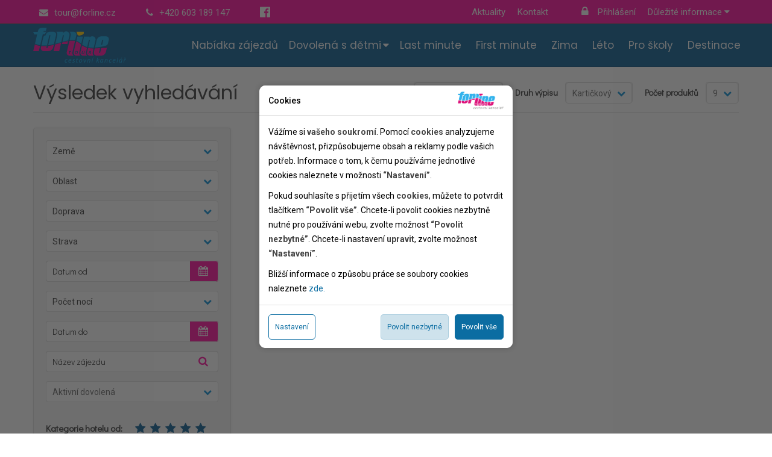

--- FILE ---
content_type: text/html; charset=utf-8
request_url: https://www.forline.cz/vysledek-vyhledavani/?ProductTypeID=1066
body_size: 46251
content:
<!DOCTYPE html>
<!--Nove--> 

 

<!--[if lt IE 7 ]><html class="ie ie6 no-js" lang="cs"> <![endif]-->
<!--[if IE 7 ]><html class="ie ie7 no-js" lang="cs"> <![endif]-->
<!--[if IE 8 ]><html class="ie ie8 no-js" lang="cs"> <![endif]-->
<!--[if (gte IE 9)|!(IE)]><!--><html lang="cs" class="no-js"> <!--<![endif]-->	


<head>
    <meta http-equiv="X-UA-Compatible" content="IE=Edge" />

    
<title>CK Forline</title>
<meta http-equiv="Content-Type" content="text/html; charset=utf-8" />





<meta name="author" content="MagicWare, www.magicware.cz" />



<link rel="stylesheet" type="text/css" href="/FileHandler.ashx?FileID=39404&amp;ReplaceRel=True&amp;TimeStamp=20160806115047" />

<link rel="stylesheet" type="text/css" href="/FileHandler.ashx?FileID=39407&amp;ReplaceRel=True&amp;TimeStamp=20170227224017" />

<link rel="stylesheet" type="text/css" href="/FileHandler.ashx?FileID=39930&amp;ReplaceRel=True&amp;TimeStamp=20160908112116" />

<link rel="stylesheet" type="text/css" href="/FileHandler.ashx?FileID=39932&amp;ReplaceRel=True&amp;TimeStamp=20160909095640" />

<link rel="stylesheet" type="text/css" href="/Public/jmenoProjektu-2016/magicBox2016/bootstrap-3.3.7/assets/stylesheets/bootstrap-forline.css?TimeStamp=20221017152211" />

<link rel="stylesheet" type="text/css" href="/Public/jmenoProjektu-2016/magicBox2016/sass/main.css?TimeStamp=20250912141223" />    
    
<script type="text/javascript" src="/Public/jmenoProjektu-2016/magicBox2016/vendor/jquery/2.2.4/jquery-2.2.4.min.js"></script>
<script type="text/javascript" src="/scripts/CartSupport.js?ts=134127956880000000"></script>
<script type="text/javascript" src="/scripts/ObjectCreatePolyfill.js?ts=134127956880000000"></script>
<script type="text/javascript" src="/scripts/js.cookie.js?ts=134127956880000000"></script>
<script type="text/javascript" src="/scripts/SearchForm.js?ts=134127956880000000"></script>
<script type="text/javascript" src="/scripts/AjaxPanel.js?ts=134127956880000000"></script>    
    

    

<meta name="google-site-verification" content="YNK79X72FpSbQvIZQxyETRJr1PgqcdCkTDke2Fv37us" />



 






















	<meta name="viewport" content="width=device-width, initial-scale=1.0 maximum-scale=1">




<meta name="google" content="translate">
<meta name="format-detection" content="telephone=no">




<link rel="apple-touch-icon" href="/Public/jmenoProjektu-2016/magicBox2016/ico/touch-icon-iphone.png">
<link rel="apple-touch-icon" sizes="76x76" href="/Public/jmenoProjektu-2016/magicBox2016/ico/touch-icon-ipad.png">
<link rel="apple-touch-icon" sizes="120x120" href="/Public/jmenoProjektu-2016/magicBox2016/ico/touch-icon-iphone-retina.png">
<link rel="apple-touch-icon" sizes="152x152" href="/Public/jmenoProjektu-2016/magicBox2016/ico/touch-icon-ipad-retina.png">
<link rel="icon" type="image/png" sizes="192x192" href="/Public/jmenoProjektu-2016/magicBox2016/ico/android-icon-192x192.png">
<link rel="icon" type="image/png" sizes="64x64" href="/Public/jmenoProjektu-2016/magicBox2016/ico/favicon-64x64.png">
<link rel="icon" type="image/png" sizes="32x32" href="/Public/jmenoProjektu-2016/magicBox2016/ico/favicon-32x32.png">
<link rel="icon" type="image/png" sizes="16x16" href="/Public/jmenoProjektu-2016/magicBox2016/ico/favicon-16x16.png">






<link rel="stylesheet" href="https://fonts.googleapis.com/css?family=Open+Sans:400italic,300,400,500,600,700&amp;subset=latin-ext">
<link href="https://fonts.googleapis.com/css?family=Open+Sans+Condensed:300" rel="stylesheet"> 				
<link href="https://fonts.googleapis.com/css?family=Poppins" rel="stylesheet">								
<link href="https://fonts.googleapis.com/css2?family=Roboto:ital,wght@0,100;0,300;0,400;0,500;0,700;1,100;1,300;1,400;1,500;1,700&display=swap" rel="stylesheet">								
<link href="https://fonts.googleapis.com/css?family=Kaushan+Script" rel="stylesheet">
<link href="https://fonts.googleapis.com/css?family=Didact+Gothic" rel="stylesheet">





<link rel="stylesheet" href="https://cdnjs.cloudflare.com/ajax/libs/font-awesome/4.7.0/css/font-awesome.min.css">				
<link rel="stylesheet" href="/Public/jmenoProjektu-2016/magicBox2016/fa/font-awesome-4.6.3/animate/font-awesome-animation.min.css"> 	
<link rel="stylesheet" href="https://use.fortawesome.com/kits/ffe176a3/publications/124599/woff2.css" media="all">
<link rel="stylesheet" href="/Public/jmenoProjektu-2016/magicBox2016/vendor/slide-menu-master/css/style.css"> 						
<link rel="stylesheet" href="/Public/jmenoProjektu-2016/magicBox2016/vendor/owl-carousel/owl-carousel/owl.carousel.css"> 				


<link rel="stylesheet" href="/Public/jmenoProjektu-2016/magicBox2016/vendor/animate-css/animate.css"> 								
<link rel="stylesheet" href="/Public/jmenoProjektu-2016/magicBox2016/vendor/photo-swipe-master/dist/photoswipe.css"> 										
<link rel="stylesheet" href="/Public/jmenoProjektu-2016/magicBox2016/vendor/photo-swipe-master/dist/default-skin/default-skin.css"> 						

<script>document.createElement( "picture" );</script>																														
<script src="/Public/jmenoProjektu-2016/magicBox2016/vendor/picture-fill/picturefill.min.js" type="text/javascript"></script> 						





<script src="/Public/jmenoProjektu-2016/magicBox2016/js/main-head.js" type="text/javascript"></script>






<script src="/Public/jmenoProjektu-2016/magicBox2016/vendor/ie-alert-master/theplugin/iealert.min.js" type="text/javascript"></script> 
<link rel="stylesheet" href="/Public/jmenoProjektu-2016/magicBox2016/vendor/ie-alert-master/theplugin/iealert/style.css" type="text/css" />



  
  



  
  


<!-- Facebook Pixel Code -->
<script>
  !function(f,b,e,v,n,t,s)
  {if(f.fbq)return;n=f.fbq=function(){n.callMethod?
  n.callMethod.apply(n,arguments):n.queue.push(arguments)};
  if(!f._fbq)f._fbq=n;n.push=n;n.loaded=!0;n.version='2.0';
  n.queue=[];t=b.createElement(e);t.async=!0;
  t.src=v;s=b.getElementsByTagName(e)[0];
  s.parentNode.insertBefore(t,s)}(window,document,'script',
  'https://connect.facebook.net/en_US/fbevents.js');
  fbq('init', '857634639355876');
  fbq('track', 'PageView');
  </script>
  <noscript>
  <img height="1" width="1" src="https://www.facebook.com/tr?id=857634639355876&ev=PageView&noscript=1"/>
  </noscript>
  <!-- End Facebook Pixel Code -->  
  
<!-- Global site tag (gtag.js) - Google Analytics, before cookieCondition -->


  
  
  

  
  
 
 



  
  

<script type="text/javascript" src="/FileHandler.ashx?FileID=40023&amp;ReplaceRel=True&amp;TimeStamp=20140512235458"></script>
<script type="text/javascript" src="/FileHandler.ashx?FileID=40098&amp;ReplaceRel=True&amp;TimeStamp=20160808124535"></script>
<script type="text/javascript" src="/FileHandler.ashx?FileID=40099&amp;ReplaceRel=True&amp;TimeStamp=20161007150507"></script>
<script type="text/javascript" src="/FileHandler.ashx?FileID=39406&amp;ReplaceRel=True&amp;TimeStamp=20160806115124"></script>
<script type="text/javascript" src="/FileHandler.ashx?FileID=39887&amp;ReplaceRel=True&amp;TimeStamp=20160719093758"></script>
<script type="text/javascript" src="/FileHandler.ashx?FileID=41117&amp;ReplaceRel=True&amp;TimeStamp=20170227224017"></script>
</head>
<body id="HtmlBody">
    








    
    
    
    <form name="MainForm" method="post" action="/vysledek-vyhledavani/?ProductTypeID=1066" id="MainForm">
<div class="aspNetHidden">
<input type="hidden" name="__EVENTTARGET" id="__EVENTTARGET" value="" />
<input type="hidden" name="__EVENTARGUMENT" id="__EVENTARGUMENT" value="" />
<input type="hidden" name="__VIEWSTATE" id="__VIEWSTATE" value="O/2Wpisr1DizxRlXX95nPYt+2NU79UeBWKh/lsSqYJKagh6OQk+RCPRoPY7Zt+1+G1VAepwHcS1336Kxn9bXhTP+nEsxsJV7chiyXzMI/Yvm5uingFd2t725PTULom/RP6hpdWj9Y34W+NzBprs8OFSF5PUvepmbA1fopfWUr2kdUiKjzAty5T35qgLV5r3Jbi+yIp0Sh+lnw+Pu1Wi6M4qExkFXGW1TW/RhQCbZrgZuQ1xO5DlEzDqF1e96rr+kkpQ54YwUEa7Nl1uPCqle1ZWgU9CybloJGqBepOMC0Az4lP4TUuazgdvzHIz3i1Arr8343LacSjH/[base64]/Ri2MMD1cRi8UBPUGl8q0tg1HXuJnlc18D8ypbL9HAIRzGXCvafDnl2wGEx5LccYpP+xi/JGc6ebf5VGf6ivLMiQXZ++GEaxqiWzASyoPCA3v+fO/HEyaIDGdq7VK/myDveArflFj98WZrpqnfo9zYdGxuyVKGXTxCDOL51PJ9empsT2NN9i1yYTfihpb5DTB4a9oBBX7CmAiXz+Z8YQBVckACzxQ6pkgtnnIY01Aku89n/OVE/vpkhYoxXDMQrT0LHD1vQ6LJFZnXucnb8cUZOk/ltMIa6B+AS+9hisYfqRBQg16kc71EpCcEpvnC1PdT73WR15Bp7vVwv8TR4LgG3fx4uQOgf7BeijfqBRObK4hiOHUyU6V+bw3q2q1DpD7P71AxB1pa2TbQIwxKzBQVnlYcNkXMQJiw6xlDhas6e+Z1rHtYXePgsIpv0/JgtnTZz5PAncUP8veaTIHPg/WriGO0jOz6+xQlezvAIx8Z12QmBCtlkQ/Phkmwvdy32ykViYBGpTmfdlYJCzvZcXBkOcWYTjXwjdTxMVb0H++ypEPbuoztjGYBOz9tEAoLIHTEUYM2giqvo8Ifmts1t+yeVPMj1Zf3FUQ/CNO4nl3hBFD19xLVpaBIme28ykC/oaNUCr6FgU81/[base64]/psisXaPjwMVTsmLySeJpFj6CyOU9lWlmgbfllr6sz04vNa478J3OVi4h4IDsAApwVxH5iQ/v5cMNKUnNouGD7OzitvFTcEWsppf8gnhHP0ratmPvnVNjG+n1WX6p+keFdg0nsHF1H5RtvBhMeDX0bpid7qipP50k50JYjvqxNrVxCie2kMdLl7UgrY5NwZImIj5Juyq1OmyFtbzLoVbZGgxTzXq2/LMy1QT879AyGH5cvdepV5iUDl12RmjBrOtEJC17jsCiQBeQMa8zp0P4JlXASseGAVvVH3q5fax/5WY+rnfpz/MsuUymeHrj36e43vEyykz1XWZU1ny8W1rcgP/3KlF0deZqrs69eMrbsBgHzM6CexLcklzshd66otVaxnBKCXHRMVR7SsUjFG2nroAXstKZNCiRpqg11RvxeZORHMub3UtTUsidT7P2/a9mSU7Coc0jrULb2wStQu5qm0Ch5HyFQp2IL2LcFlz+q8PLU0yPJvPTpn/A9l06lZ0m456vR9cPN/Vs6fiBy33xaeg9vxUkJWjsBLGGRVJflZEsE6tzuCoowdBhES0qwN4nTFh3DqMT0SSmS1SAQfac6JTpzZLaNTXWzSvTj/UMB9e01eZoLU6tcThtLLnlwixt4zSUfoUBkkeENgQd8bEShE0H5Vl3KO9vCRi/PghRPKUlzkL9+/[base64]/TkYZ9mNMwaoGu9UWm7VQ5afNwdcXgXdE2WeHMO2C4IAdHH8R/VkK7YVwgsLR65QT3uheH3cTZpRkLE+dV/nBqQ5Cq/imQkGy6Gqr7hRqB439x+1woX55wZsT50cjGBq8bllPQUc3JPROhale5vZ9xikVh4mGphuEUmPmdgwmFZliNfbK7ojq23h0deGS1qH4g0eQXLUaj7jDoAG0DXxKMAJtzSTNMTv7GHQ/0A9RxaRUiF8Qd/LFmwd6sAvCQE84T+HLmlxn0qtNC2VGUL/kiPxJKd3QnKDGLgwRTpepqm4GqB1wWjddLxvQ9ChG/nKZ5PQdXUXZZq9LMBXR8kL2TrG9lOu9wR7OAqqFQsH1iklZ3CiVvkuObfGcNMegp2kM7w1nxvB5UgPoVJLaA26SSFiIDor7KYeKf+BtNBBVk25HmroHiYRTC8Xp6r6WY44VvzXs9Uk4For/cXE/z0GOrBw1+L0/HL1kDSuoxIb1VSwnoQ3w/BOETHQm0q9dfXCK2m1YBuNRl9Vs63sKO8OHUhaiddom5GUlXymS9DNWYGDuQTAUz4I2IASt4lw9RCtVs+xwA4bYSP6mw9e8/7Q1lcSDcQ9/S/LoR7iPXslB8LieP1rWAybHbl/[base64]/Z9mHrXgPYaIILo/PQNeBviyC+M7x2F0Iix4Yew9bVIcJksm6fi+ObtxmElYXiqLxoABLyFPxKaozCj33wufuiYmokMEU9SGtQh4Vi/dpxncO4Tct3CSJA+xTCC0oCQfWgBxnQYY5DtieOaUhJ/0QgQFRmV8Hqih/z+g1H8PJ2ri1qmNJrRYZUs/otcj8q0JLaL7iniAV/gEqS7SnJuGQ0Z+h6OJ8VJdgFoDf7QHYwXSzDI90RSj/o6lMXWcutJKxiJpihQPajMnMugvJ56LescNGu3ie85p2L1sPyP7kwSzIuUKnOatRAUftej36cC5VBUAEOm4hFuJuLEtZSpDOfwx5VoFr8Auq3iunZqqztXPEpwLMaOrPEM4Qi0wkD7cbmzsN5wxzt0ZPLjKH6dWHyawfFdSt58tVXH4Ogsc424WVTw3kfXmwhrhX/hO7Er5lijqhLZHx4YA9QVLEXQMOsSXTXJTUqmDZKzvNNHhAFdNQ3Gzy2atYFX8xTAYPO0KNuI5+zjG0jOW02/aGyrO/goDRwUDDfW+Cy4LZZ13L5YwQRGmwqOgNFIpXq+trvtKJuJVhKjloEl5E20L7yRy5mhoxavkt3UV5PRzBxUtAoTRcPxVOKQPBOoKX5Sy9+dBMNfZ8nvXipOhebr5fVKwqVD2tAE+ZAG2kgXuUkoz7U14/j9M1AUNJ5IwZyh1bV4RHI3+/OTUTq3NF5yO1TmyA+1qAVwvpM7LocfXLoNrGj4FYPsT0i/6Z07/q08hDb6BKKVZnrzJkq8O0bHOXrU3c7R4hzPapbLnVtNt3Oud9ZB/4BxvC3hN6DB6WZ2oZvjUjQzZRmJh0c2vtzUDw9K2ojegYfawzx7V0BgV77RTLYxER+ApE3sBPGXJrYkjMtJd9OMNZ7KgmNsjkWfekBRSD37XqeP7htk0DzMBuhetN4OM7C/Pqbz2l57tvTjmT44/x73kwxL/OlFTfjHrC0P9AV0pEezYKgqgKJZNcSx69/HOFzPJ6iEpATCuqSiijjvpJd9qoysQuq2yqa9J6or6ztm25Nf7wRJveSoWuDMfdEAGadlPumquGxw0eGTL6IiThUUxn2tyh5ZGTtlKHp+lExhjbB3+gOHTOBHxizhN2Lt6XRY/oWmVGZbgRaFX6t5iaBpb63FmpN3WT96/AeGZd31Qd4CxgwY26CHKAZpJdWPd1/bTfe1wj7wagPXs0qF7+SOz71Pu6LJP5Gx+r+iVe2KAeVIhTkjtiXwluufJ1kzWlbh/ESp65VVqZEDh3lAprZlr19EQMzeV3Z56MzkOTY4xXI2Clxb97VUfJshFPqo62AWa1wl7J4CD7bd9nGsA16EZNr/wFXkpH19E8M9bKfpR5MwiUcldf62rF6TBnAyBL+HreIWu4CJxaSCxQYYgTrijE8WQ4qWvZ4TOl9ehrN6dVLqcWOPiTJdhoSMCBOawcXwLkx6zUAvTBwB6jmgvYI0/xl1QuhC831NgtXMBg2salD9vpGwV/V319m+QRcLbcFcw6wgPnmRaJIhC7+mfy1AcBkeTWziNennJWOYeonqpyO4R7ekJoq1IwfrenDi8KbT98r+Kqyzar3e80weCu+WpERgML7t0DUjKHprfLrQ85bX5dh5Xjvjj1lAa+rFUwxwfJxHJvmdBkLCtFFWgEk1uxuWXMH4x4D+TnBrGqSyCBqUE9SPexMI/f3JaFTCnFx5pT2ZSz22z9Cudq5fyj9QA4xyTxAJn9TyIBdhd4rMjNNfhg/yvU+oI09kjcva6DJDqDOSHc5aC9QbDjfQlr/d2J4cqKC2GS+MHiqukdCoKkevpvV3Yla4+jAXxZhALYv0Kzq0SQuWG4" />
</div>

<script type="text/javascript">
//<![CDATA[
var theForm = document.forms['MainForm'];
if (!theForm) {
    theForm = document.MainForm;
}
function __doPostBack(eventTarget, eventArgument) {
    if (!theForm.onsubmit || (theForm.onsubmit() != false)) {
        theForm.__EVENTTARGET.value = eventTarget;
        theForm.__EVENTARGUMENT.value = eventArgument;
        theForm.submit();
    }
}
//]]>
</script>


<script src="/WebResource.axd?d=pynGkmcFUV13He1Qd6_TZOwTYk6_YPch9wVyZ2LGvhnmRmwy7IJddh7excZXivaigY1J_GtwZkIosvNXml6JMQ2&amp;t=638901608248157332" type="text/javascript"></script>


<script type="text/javascript">
//<![CDATA[
$(function(){
var form = new MagicWare.SearchForm.Form('#ctl16','', '');
form.AddAjaxPanelTarget('ss-tours-ajaxpanel');
form.RegisterControl(new MagicWare.SearchForm.InputControl(false), '.search-form-control-ctrl0', 'StartDateFrom');
form.RegisterControl(new MagicWare.SearchForm.InputControl(false), '.search-form-control-ctrl1', 'StartDateTo');
form.RegisterControl(new MagicWare.SearchForm.InputControl(false), '.search-form-control-ctrl2', 'ChildrenAges');
form.RegisterControl(new MagicWare.SearchForm.SelectControl('-', false, null), '.search-form-control-ctrl3', 'Sort');
form.RegisterControl(new MagicWare.SearchForm.SelectControl('-', false, null), '.search-form-control-ctrl4', 'Extract');
form.RegisterControl(new MagicWare.SearchForm.SelectControl('-', false, null), '.search-form-control-ctrl5', 'PageSize');
form.RegisterControl((DestinaceCascadingSelect = new MagicWare.SearchForm.CascadingSelectControl('-', true, null, [{Mode: 'DropDownList',LvlOffset: 1,EmptyItemText: 'Země',LabelPosition: 'Left',ParentLegend: 'None'},{Mode: 'DropDownList',LvlOffset: 1,EmptyItemText: 'Oblast',LabelPosition: 'Left',ParentLegend: 'None'}], [
{Value:'',Name:'root',Items:[
  {Value:'8',Name:'Chorvatsko',Items:[
    {Value:'60',Name:'Crikvenica'},
    {Value:'25',Name:'Istrie - Premantura'},
    {Value:'132',Name:'Istrie-Poreč'},
    {Value:'18',Name:'Severní Dalmácie - Kaštel Štafilič'},
    {Value:'5',Name:'Severní Dalmácie - Vodice'},
    {Value:'22',Name:'Střední Dalmácie - Baška Voda'},
    {Value:'259',Name:'Střední Dalmácie - Brist'},
    {Value:'36',Name:'Střední Dalmácie - Drvenik'},
    {Value:'172',Name:'Střední Dalmácie - Gradac'},
    {Value:'49',Name:'Střední Dalmácie - Omiš'},
    {Value:'19',Name:'Střední Dalmácie - Podgora'},
    {Value:'9',Name:'Střední Dalmácie - Primošten'},
    {Value:'170',Name:'Střední Dalmácie - Tučepi'},
    {Value:'62',Name:'Střední Dalmácie - Živogošče'}]
  },
  {Value:'10',Name:'Itálie',Items:[
    {Value:'285',Name:'3 Zinnen - 3 Cime Dolomiti'},
    {Value:'290',Name:'Bevazzana'},
    {Value:'31',Name:'Bibione'},
    {Value:'108',Name:'Bormio / San Colombano'},
    {Value:'11',Name:'Caorle'},
    {Value:'230',Name:'Cortina d\'Ampezzo'},
    {Value:'288',Name:'Emilia Romagna - Cesenatico'},
    {Value:'202',Name:'Folgaria / Lavarone'},
    {Value:'243',Name:'Forni di Sopra'},
    {Value:'112',Name:'Lago di Garda'},
    {Value:'278',Name:'Lido di Spina'},
    {Value:'30',Name:'Lignano'},
    {Value:'107',Name:'Livigno'},
    {Value:'279',Name:'Mattinata'},
    {Value:'102',Name:'Paganella'},
    {Value:'141',Name:'Palmová riviéra - Alba Adriatica'},
    {Value:'219',Name:'Palmová riviéra - Cupra Marittima'},
    {Value:'140',Name:'Palmová riviéra - Martinsicuro'},
    {Value:'139',Name:'Palmová riviéra - San Benedetto'},
    {Value:'142',Name:'Palmová riviéra - Silvi Marina'},
    {Value:'217',Name:'Palmová riviéra - Tortoreto Lido'},
    {Value:'86',Name:'Piancavallo'},
    {Value:'82',Name:'Ravascletto / Zoncolan'},
    {Value:'12',Name:'Rimini'},
    {Value:'282',Name:'Roma'},
    {Value:'85',Name:'Sappada'},
    {Value:'130',Name:'Sardinie'},
    {Value:'87',Name:'Sella Nevea / Kanin'},
    {Value:'263',Name:'Sella Nevea / Kanin - letní Alpy'},
    {Value:'83',Name:'Tarvisio'},
    {Value:'29',Name:'Tarvisio - letní Alpy'},
    {Value:'283',Name:'Valdobbiadene a okolí'},
    {Value:'249',Name:'Zoncolan / Ravascletto - letní Alpy'}]
  },
  {Value:'89',Name:'Rakousko',Items:[
    {Value:'100',Name:'Nassfeld'},
    {Value:'284',Name:'Serfaus - Fiss - Ladis'},
    {Value:'286',Name:'Villach'}]
  },
  {Value:'91',Name:'Slovinsko',Items:[
    {Value:'92',Name:'Kranjska Gora'},
    {Value:'213',Name:'Krvavec - Kamnicko Savinjské Alpy'}]
  }]
}]
, null)), '.search-form-control-ctrl6', 'DestinationID');
form.RegisterControl(new MagicWare.SearchForm.SelectControl('-', false, null), '.search-form-control-ctrl7', 'TransportTypeID');
form.RegisterControl(new MagicWare.SearchForm.SelectControl('-', false, null), '.search-form-control-ctrl8', 'DietTypeID');
form.RegisterControl(new MagicWare.SearchForm.SelectControl('-', false, null), '.search-form-control-ctrl9', 'Nights');
form.RegisterControl(new MagicWare.SearchForm.InputControl(false), '.search-form-control-ctrl10', 'ProductName');
form.RegisterControl(new MagicWare.SearchForm.InputControl(false), '.search-form-control-ctrl11', 'MainProductID');
form.RegisterControl(new MagicWare.SearchForm.SelectControl('-', false, null), '.search-form-control-ctrl12', 'ProductTypeID');
form.RegisterControl(new MagicWare.SearchForm.CheckInputsControl('-', false, null), '.search-form-control-ctrl13', 'FacilityCategoryID');
form.RegisterControl(new MagicWare.SearchForm.InputControl(false), '.search-form-control-ctrl14', 'MinPrice');
form.RegisterControl(new MagicWare.SearchForm.InputControl(false), '.search-form-control-ctrl15', 'MaxPrice');
form.RegisterControl(new MagicWare.SearchForm.CheckInputsControl('-', false, null), '.search-form-control-ctrl16', 'PriceOrDiscountFlagID');
form.RegisterControl(new MagicWare.SearchForm.CheckInputsControl('-', false, null), '.search-form-control-ctrl17', 'FacilityKindID');
form.RegisterControl(new MagicWare.SearchForm.CheckInputsControl('-', false, null), '.search-form-control-ctrl18', 'HotelEqID');
form.RegisterControl(new MagicWare.SearchForm.CheckInputsControl('-', false, null), '.search-form-control-ctrl19', 'SkiDistanceEqID');
form.RegisterControl(new MagicWare.SearchForm.CheckInputsControl('-', false, null), '.search-form-control-ctrl20', 'BeachDistanceEqID');
form.RegisterControl(new MagicWare.SearchForm.CheckInputsControl('-', false, null), '.search-form-control-ctrl21', 'BikeDistanceEqID');
form.Inicialize();
});
$(function(){
var form = new MagicWare.SearchForm.Form('#ctl76','', '');
form.AddAjaxPanelTarget('searchFooter');
form.RegisterControl(new MagicWare.SearchForm.InputControl(false), '.search-form-control-ctrl0', 'Fulltext');
form.Inicialize();
});
//]]>
</script>

                        <script type="text/javascript">
                            <!--
                            function stopEvent(event) {
                                if(navigator.appName != 'Microsoft Internet Explorer') {
                                    event.stopPropagation();
                                    event.preventDefault();
                                } else {
                                    event.cancelBubble = true;
                                    event.returnValue = false;
                                }
                            };

                            function getTextBoxCursorIndex(tb) {
                                if (typeof tb.selectionStart == 'number') {
                                    return tb.selectionStart;
                                } else if (document.selection && el.createTextRange) {
                                    sel = document.selection;
                                    if (sel) {
                                        r2 = sel.createRange();
                                        rng = tb.createTextRange();
                                        rng.setEndPoint('EndToStart', r2);
                                        return rng.text.length;
                                    }
                                }

                                return -1;
                            }

	                        function MagicWareNumericTextBox_KeyPress(allowNegativeNumber, allowDecimalPoint, event) {
                                var tb = event.srcElement ? event.srcElement : event.target;
                                var code = (event.keyCode != 0) ? event.keyCode : event.which;
                                var ok;

                                if(code == 13)
                                    MagicWareNumericTextBox_OnFocusOut(event);
                                
                                try {
                                    ok = (code == 13 || code == 46 || code == 32 || code == 8 || code == 37 || code == 39 || code == 16 || code == 36 || code == 35 || code == 9 || (code >= 48 && code <= 57) || (allowDecimalPoint && (code == 44 || code == 46)));

                                    // Jsou povoleny záporné hodnoty.
                                    if(allowNegativeNumber) {
                                        var indexOfNegativeSign = tb.value.indexOf('-');

                                        // Uživatel se snaží zapsat '-' a textbox ho ještě neobsahuje.
                                        if(!ok && code == 45 && indexOfNegativeSign == -1) {
                                            var index = getTextBoxCursorIndex(tb);
                                            if(index == 0) {
                                                ok = true;
                                            } else if(index == -1) {
                                                ok = tb.value.length == 0;
                                            }
                                        }

                                        // Uživatel zadal číslici, ale potřebujeme zkontrolovat index, na který ji chce vložit pro případ, kdy textbox již obsahuje '-'.
                                        if(ok && indexOfNegativeSign != -1) {
                                            var index = getTextBoxCursorIndex(tb);
                                            if(index != -1 && index <= indexOfNegativeSign) {
                                                ok = false;
                                            }
                                        }
                                    }

                                    // Copy/Cut/Paste.
                                    if ((code == 97 || code == 99 || code == 118) && event.ctrlKey) {
                                        ok = true;
                                    }
                                } catch (ex) {
                                    ok = true;
                                }

                                if (typeof(MagicWareNumericTextBox_KeyPress_User) == 'function')
							    {                                
                                    MagicWareNumericTextBox_KeyPress_User(this, event);
                                }
                                
                                if(!ok) {
                                    stopEvent(event);
                                }
	                        }

                            function MagicWareNumericTextBox_Paste(allowNegativeNumber, allowDecimalPoint)
                            {
                               var clipboardData = window.clipboardData.getData('Text').replace(/ /g,'');

                               if (!allowNegativeNumber)
                                   clipboardData = clipboardData.replace('-', '')
    
                               if (allowDecimalPoint && clipboardData.indexOf('.') == -1 
                                   && Number(clipboardData.replace(',', '.')
                                   && event.srcElement.value.indexOf(',') == -1) 
                                   || isInt(clipboardData))
                               {
                                 return (true);
                               }
                                      
                               return (false);
                            }

							function MagicWareNumericTextBox_OnFocusOut(event)
							{
							    if (typeof(mwReformatNumber) == 'function')
							    {
                                    var el = event.srcElement ? event.srcElement : event.target;
							        el.value = mwReformatNumber(event.srcElement.value);
									if (el.onchange != null)
										el.onchange();
							    }
							}

                            function isInt(val) 
                            {
                                return ((val % 1) == 0);
                            }
                            -->
                        </script>
					    
<script src="/ScriptResource.axd?d=nv7asgRUU0tRmHNR2D6t1JJ8VWYYHGuF2Vi9CC8SLYPK0t6eke9k-3wSVo6Zas6O6SN78oMGB3QIRqJePb1jfzNG4oo7WUvWn2_RqjMW_V8J19FCbPaLbUDIvVezLuV0d2vBAuIKF9W_Bg-_hmPHoA2&amp;t=ffffffff93d1c106" type="text/javascript"></script>
<script src="/ScriptResource.axd?d=x6wALODbMJK5e0eRC_p1LYFuVb2hY_-CbG6OcNY4tVpyz2gYkO2Dejc2Pu-ezb9DT_-AGoonPw3cXdkwfU_xb2Yl7ktkgUBHOsZJqR9dov6-ZIyqLLgZuYN00HVw-Zzx0&amp;t=397b6a7" type="text/javascript"></script>
<script src="/ScriptResource.axd?d=P5lTttoqSeZXoYRLQMIScHoyNVfB7wHvl7zJVOvrMsk_McBLqLR1fDDryIqDP_26FAF3VBveq4QgeItsvqaXJHKYuPZfX4NBKYzEhcN8AyIG_Eajn3rwH36hmI-tGLkQ0&amp;t=397b6a7" type="text/javascript"></script>
<script src="/WebServices/CartService.asmx/js" type="text/javascript"></script>
<script type="text/javascript">
//<![CDATA[
function WebForm_OnSubmit() {
if (typeof(ValidatorOnSubmit) == "function" && ValidatorOnSubmit() == false) return false;
return true;
}
//]]>
</script>

<div class="aspNetHidden">

	<input type="hidden" name="__VIEWSTATEGENERATOR" id="__VIEWSTATEGENERATOR" value="CA0B0334" />
</div>
        <script type="text/javascript">
//<![CDATA[
Sys.WebForms.PageRequestManager._initialize('ctl11$ctl00', 'MainForm', ['tUP1',''], [], [], 90, '');
//]]>
</script>

        



<header class="ss-header">
  	


  
<nav class="ss-header-top navbar navbar-inverse">
	
    <div class="ss-header-container">
		
        <ul class="nav navbar-nav ss-top-navbar-nav">
          
          
          
          	
          	
          	
   
          
            <li class="hidden-xs hidden-sm col-md-5 ss-col-auto pull-left">
            	<a class="ss-top-navbar-a faa-parent animated-hover" 
              	   href="mailto:
					tour@forline.cz">	
                    
                    <span class="fa fa-envelope faa-tada ss-I-fa-right" aria-hidden="true"></span>
                    <address style="display: inline-block;">
                      	tour@forline.cz	
                  	</address>
                </a>
            </li>
          
          
          
          	
          	
            
          
            <li class="col-xs-10 col-sm-6 ss-col-auto pull-left">
                <a class="ss-top-navbar-a faa-parent animated-hover" 
              	   href="tel:
					+420 603 189 147">	
                      
                    <span class="fa fa-phone faa-tada ss-I-fa-right" aria-hidden="true"></span>
                    <address class="visible-xs-inline visible-sm-inline">
                        Zavolejte nám!	
                    </address>
                    <address class="hidden-xs hidden-sm" style="display: inline-block;">
                      	+420 603 189 147	
                  	</address>
                </a>
            </li>
          
          	
          	
          	
          
          	<li class="hidden-xs hidden-sm col-md-5 ss-col-auto pull-left">
           	    <a class="ss-top-navbar-a faa-parent animated-hover" href="https://www.facebook.com/ck.forline/" target="_blank">
          			<span class="fa fa-facebook-official" style="font-size: 20px;"></span>
      			</a>
          	</li>
          
          
          
          	
          	
          	
          
          	
			
          
          
          	
          
          
          
          	
            
          	
            
          
          	<li class="ss-col-auto pull-right dropdown ss-top-navbar-li__whishlist">
                  <a href="https://www.forline.cz/oblibene-zajezdy/" class="ss-top-navbar-a dropdown-toggle">
                      <div id="ctl15_CartIconContainer" class="wishlistCounterIcon">
    <div class="cartIconEmpty cartIconEmptyDiv" style="display: none;">
        <img src="[data-uri]" /> 0
    </div>

    <div class="cartIconFilled cartIconFilledDiv" style="display: none;">
        <img src="[data-uri]" />
        
    </div>
</div>

                  </a>	
              </li>                    
          
			  <li class="ss-col-auto hidden-xs hidden-sm hidden-md pull-right dropdown">
              	
              
              	<button class="ss-top-navbar-a dropdown-toggle" type="button" data-toggle="dropdown" role="button" aria-haspopup="true" aria-expanded="false">
                  	Důležité informace	
                  	<span class="fa fa-caret-down"></span>
              	</button>
                <ul class="dropdown-menu">
                   
    				
                      <li>
                          <a class="ss-top-navbar-a" href="https://www.forline.cz/cookies/">
                              Cookies
                          </a>
                      </li>
                    
                      <li>
                          <a class="ss-top-navbar-a" href="https://www.forline.cz/poukazy/">
                              D&#225;rkov&#233; poukazy
                          </a>
                      </li>
                    
                      <li>
                          <a class="ss-top-navbar-a" href="https://www.forline.cz/doprava/">
                              Doprava
                          </a>
                      </li>
                    
                      <li>
                          <a class="ss-top-navbar-a" href="https://www.forline.cz/o-nas/">
                              O n&#225;s
                          </a>
                      </li>
                    
                      <li>
                          <a class="ss-top-navbar-a" href="https://www.forline.cz/platby/">
                              Platby
                          </a>
                      </li>
                    
                      <li>
                          <a class="ss-top-navbar-a" href="https://www.forline.cz/pojisteni/">
                              Pojištěn&#237;
                          </a>
                      </li>
                    
                      <li>
                          <a class="ss-top-navbar-a" href="https://www.forline.cz/slevy-zima-leto/">
                              Slevy
                          </a>
                      </li>
                    
                      <li>
                          <a class="ss-top-navbar-a" href="https://www.forline.cz/soubory-ke-stazeni/">
                              Soubory ke stažen&#237;
                          </a>
                      </li>
                    
                      <li>
                          <a class="ss-top-navbar-a" href="https://www.forline.cz/ubytovani/">
                              Ubytov&#225;n&#237;
                          </a>
                      </li>
                    
                  
                </ul>
            </li>
          
          
          	
          	
          	
          
          	 
                      
                <li class="col-xs-4 col-sm-3 ss-col-auto pull-right ss-top-navbar-li__login">
                    <a href="https://www.forline.cz/login/" class="ss-top-navbar-a pull-right faa-parent animated-hover hidden-xs">
                        <span class="fa fa-lock faa-pulse ss-I-fa-right" aria-hidden="true"></span>
                        Přihlášení
                    </a>
                    <a href="https://www.forline.cz/login/" class="ss-top-navbar-a__icon pull-right">
                        <span class="fa fa-lock fa-lg visible-xs pull-right" aria-hidden="true"></span>
                    </a>
                </li>
      		
      		

          
			

          
			
          
          
          
			<li class="ss-col-auto hidden-xs hidden-sm hidden-md pull-right">
              	<a class="ss-top-navbar-a" href="https://www.forline.cz/kontakt/">
                	Kontakt	
              	</a>
            </li>
          
          	
          
            <li class="ss-col-auto hidden-xs hidden-sm hidden-md pull-right">
              	<a class="ss-top-navbar-a" href="https://www.forline.cz/aktuality/">
                	Aktuality	
              	</a>
            </li>
			
			
          
          
        </ul>
			
    </div>
	
</nav>









  
<nav class="ss-header-bottom navbar navbar-default">
    
	<style>
  .ss-bottom-navbar-a .dropdown-toggle  {margin-top: 12px; font-weight: 500;}
  .ss-bottom-navbar-a .dropdown-menu {padding-top: 0px; margin-top: 5px;}
  .ss-bottom-navbar-a .dropdown-menu li a{padding-bottom: 15px; padding-top: 15px;}
  .ss-bottom-navbar-a .dropdown-menu li a:hover {border-radius: 0px; background: #efefef !important;}
  .ss-bottom-navbar-a a {font-weight: 500;}
</style>
<div class="ss-header-container">
			
		
		
		
	  
		<div class="navbar-header">
		  
			<button type="button" id="c-button--slide-right" class="navbar-toggle ss-navbar-button">
				<span class="fa fa-bars fa-2x" aria-hidden="true"></span>
			</button>

             <a href="https://www.forline.cz">
				<img class="ss-logo-svg--header" src="/Public/jmenoProjektu-2016/magicBox2016/img/forline%20logo%20web.svg" />	
			</a>
              
		</div>   
	  
	  
	  
		
		
		
	  
	  
		<div id="c-menu--slide-right" class="c-menu c-menu--slide-right ss-mobile-menu">
		  
			<div class="ss-mob-row ss-mob-head-backcolor">
				<div class="col-xs-9 pull-left ss-mob-title">
					<span class="fa fa-bars" aria-hidden="true"></span>
					Menu		
				</div>
				<button class="col-xs-3 pull-right c-menu__close ss-mob-head-backcolor">
					<span class="fa fa-times fa-2x" aria-hidden="true"></span>
				</button>
			</div>
		  
			<ul class="c-menu__items"  data-info="p232 r24">
				<li class="c-menu__item ss-mob-main-backcolor">
					<a class="c-menu__link faa-parent animated-hover" href="https://www.forline.cz/vysledek-vyhledavani/">           
						<span class="fa fa-globe faa-bounce ss-I-fa-right" aria-hidden="true"></span>
						Nabídka zájezdů		 
					</a>
				</li>
              
				<li class="c-menu__item ss-mob-main-backcolor">
					<a class="c-menu__link faa-parent animated-hover" href="https://www.forline.cz/vysledek-vyhledavani/?EquipmentID=56">
						<span class="fa fa-child faa-bounce ss-I-fa-right" aria-hidden="true"></span>
						Děti zdarma		 
					</a>
				</li>
                <li class="c-menu__item ss-mob-main-backcolor" data-info="r38">
					<a class="c-menu__link faa-parent animated-hover" href="https://www.forline.cz/detsky-klub-talianek/">
						<span class="fa fa-building-o faa-bounce ss-I-fa-right" aria-hidden="true"></span>
						Dětský klub Taliánek		 
					</a>
				</li>
                
				<li class="c-menu__item ss-mob-main-backcolor">
					<a class="c-menu__link faa-parent animated-hover" href="https://www.forline.cz/vysledek-vyhledavani/?PriceOrDiscountFlagID=403">
						<span class="fa fa-percent faa-bounce ss-I-fa-right" aria-hidden="true"></span>
						Last minute
                      	
					</a>
				</li>
				<li class="c-menu__item ss-mob-main-backcolor">
					<a class="c-menu__link faa-parent animated-hover" href="https://www.forline.cz/vysledek-vyhledavani/?PriceOrDiscountFlagID=805">
						<span class="fa fa-tag faa-bounce ss-I-fa-right" aria-hidden="true"></span>	
                      	First minute		
					</a>
				</li>
              
              	
              	
				<li class="c-menu__item ss-mob-main-backcolor">
					<a class="c-menu__link faa-parent animated-hover" href="https://www.forline.cz/vysledek-vyhledavani/?ProductTypeID=410-942">
						<span class="fa fa-asterisk faa-bounce ss-I-fa-right" aria-hidden="true"></span>
						Zima		 
					</a>
				</li>
              
              	
              	
				<li class="c-menu__item ss-mob-main-backcolor">
					<a class="c-menu__link faa-parent animated-hover" href="https://www.forline.cz/vysledek-vyhledavani/?ProductTypeID=413-447&StartDateFrom=27-04-2022&EndDateTo=30-11-2022">
						<span class="fa fa-sun-o faa-bounce ss-I-fa-right" aria-hidden="true"></span>
						Léto		 
					</a>
				</li>
              
				<li class="c-menu__item ss-mob-main-backcolor">
					<a class="c-menu__link faa-parent animated-hover" href="https://www.forline.cz/vysledek-vyhledavani/?ProductTypeID=572">
						<span class="fa fa-suitcase faa-bounce ss-I-fa-right" aria-hidden="true"></span>
						Poznávací zájezdy		 
					</a>
				</li>
				<li class="c-menu__item ss-mob-main-backcolor">
					<a class="c-menu__link faa-parent animated-hover" href="https://www.forline.cz/destinace/">
						<span class="fa fa-globe faa-bounce ss-I-fa-right" aria-hidden="true"></span>
						Destinace		 
					</a>
				</li>
				<li class="c-menu__item ss-mob-main-backcolor">
					<a class="c-menu__link faa-parent animated-hover" href="https://www.forline.cz/kontakt/">
						<span class="fa fa-map-marker faa-bounce ss-I-fa-right" aria-hidden="true"></span>
						Kontakt		 
					</a>
				</li>
              	<li class="c-menu__item ss-mob-main-backcolor">
					<a class="c-menu__link faa-parent animated-hover" href="https://www.italieproskoly.cz/">
						<span class="fa fa-snowflake-o faa-bounce ss-I-fa-right" aria-hidden="true"></span>
						Pro školy		 
					</a>
				</li>
			  
			  
                
              
              	
                
              	
				

                <li class="c-menu__item ss-mob-minor-backcolor">
                    <a class="c-menu__link" href="https://www.forline.cz/aktuality/">
                        Aktuality	
                    </a>
                </li>
              
              	 
                  
                    <li class="c-menu__item ss-mob-minor-backcolor">
                      <a class="c-menu__link" href="https://www.forline.cz/cookies/">
                        Cookies
                      </a>
                    </li>
                  
                    <li class="c-menu__item ss-mob-minor-backcolor">
                      <a class="c-menu__link" href="https://www.forline.cz/poukazy/">
                        D&#225;rkov&#233; poukazy
                      </a>
                    </li>
                  
                    <li class="c-menu__item ss-mob-minor-backcolor">
                      <a class="c-menu__link" href="https://www.forline.cz/doprava/">
                        Doprava
                      </a>
                    </li>
                  
                    <li class="c-menu__item ss-mob-minor-backcolor">
                      <a class="c-menu__link" href="https://www.forline.cz/o-nas/">
                        O n&#225;s
                      </a>
                    </li>
                  
                    <li class="c-menu__item ss-mob-minor-backcolor">
                      <a class="c-menu__link" href="https://www.forline.cz/platby/">
                        Platby
                      </a>
                    </li>
                  
                    <li class="c-menu__item ss-mob-minor-backcolor">
                      <a class="c-menu__link" href="https://www.forline.cz/pojisteni/">
                        Pojištěn&#237;
                      </a>
                    </li>
                  
                    <li class="c-menu__item ss-mob-minor-backcolor">
                      <a class="c-menu__link" href="https://www.forline.cz/slevy-zima-leto/">
                        Slevy
                      </a>
                    </li>
                  
                    <li class="c-menu__item ss-mob-minor-backcolor">
                      <a class="c-menu__link" href="https://www.forline.cz/soubory-ke-stazeni/">
                        Soubory ke stažen&#237;
                      </a>
                    </li>
                  
                    <li class="c-menu__item ss-mob-minor-backcolor">
                      <a class="c-menu__link" href="https://www.forline.cz/ubytovani/">
                        Ubytov&#225;n&#237;
                      </a>
                    </li>
                  
              	
			  
			</ul>
		  
		</div>

	
	  
		
		
		

      	<div class="pull-right hidden-xs hidden-sm hidden-md hideclass">
			<ul class="nav navbar-nav">
				
				<li class="ss-bottom-navbar-a">
					<a href="https://www.forline.cz/vysledek-vyhledavani/">
						Nabídka zájezdů		
					</a>
				</li>
              
              	
                 <li class="ss-bottom-navbar-a dropdown">
                    <button type="button" class="dropdown-toggle js-url-button" data-toggle="dropdown" aria-haspopup="true" aria-expanded="false">Dovolená s dětmi<span class="fa fa-caret-down" style="margin-left: 3px;"></span> </button>
                      <ul class="dropdown-menu">
                        <li><a href="https://www.forline.cz/vysledek-vyhledavani/?EquipmentID=56" style="color: #01568e !important;">Děti zdarma</a></li>
                        <li><a href="https://www.forline.cz/detsky-klub-talianek/" style="color: #01568e !important;">Dětský klub Taliánek</a></li>
                        <li><a href="https://www.forline.cz/terminy-jarnich-prazdnin/" style="color: #01568e !important;">Termíny jarních prázdnin</a></li>
					  </ul>
                  </li>
                
				<li class="ss-bottom-navbar-a">
					<a href="https://www.forline.cz/vysledek-vyhledavani/?PriceOrDiscountFlagID=403">
						Last minute
					</a>
				</li>
				<li class="ss-bottom-navbar-a">
					<a href="https://www.forline.cz/vysledek-vyhledavani/?PriceOrDiscountFlagID=805">
						First minute		<!-- !!! ZMENIT v PROMĚNNÝCH !!! -->
					</a>
				</li>
              
              	
              	
				<li class="ss-bottom-navbar-a">
					<a href="https://www.forline.cz/vysledek-vyhledavani/?ProductTypeID=410-942-411">
						Zima		
					</a>
				</li>
              
              	
              	
				<li class="ss-bottom-navbar-a">
					<a href="https://www.forline.cz/vysledek-vyhledavani/?ProductTypeID=413-447-657-1066-1223">
						Léto		
					</a>
				</li>
              
              	
              	
              
              	<li class="ss-bottom-navbar-a">
					<a href="https://www.italieproskoly.cz">
						Pro školy
					</a>
				</li>
              
              	
				<li class="ss-bottom-navbar-a">
                  <!-- destinace
203
                   -->
					<a href="https://www.forline.cz/destinace/">
						Destinace		
					</a>
				</li>
			  
			</ul>
		  
		</div>
    
	</div>
	  
</nav>

  
  



<div id="c-mask" class="c-mask"></div>
</header>





<main class="ss-vv" data-culture="">
  
	

<div class="ss-content">
  
  	
    <div class="ss-headline">
      	<h1 class="ss-headline__title">
    Výsledek vyhledávání
</h1>

<div class="ss-headline__filter">
	  
	<div class="ss-headline-sort">
      
        <label class="ss-headline-sort__title">
            Řazení
        </label>     
        
      	<div class="ss-headline-sort__select">
            <select class="js-select-filter" data-filter="js-filter-sort">
                <option value="pricedown" selected >
                    Od nejlevnějších
                </option>
                <option value="term"  >
                    Nejbližší datum
                </option>
                <option value="priceup"  >
                    Od nejdražších
                </option>
                <option value="nameA"  >
                    Podle abecedy od A</option>
				<option value="nameZ"  >
                    Podle abecedy od Z</option>
                <option value="category"  >
                    Kategorie ubytování
                </option>
            </select>     
		</div>

	</div>
      

	<div class="ss-headline-extract visible-lg visible-xl">                       
        
      	<label class="ss-headline-extract__title">
            Druh výpisu
        </label>  
      
      	<div class="ss-headline-extract__select">
            <select class="js-select-filter" data-filter="js-filter-extract">          
                <option value="line"  >Řádkový</option>          
                <option value="cart" selected>Kartičkový</option>            
            </select>
		</div>      

    </div>   
  

    <div class="ss-headline-count visible-lg visible-xl">                       
        
      	<label class="ss-headline-count__title">
            Počet produktů
        </label>  
      
      	<div class="ss-headline-count__select">
            <select class="js-select-filter" data-filter="js-filter-pagesize">
                <option value="9" selected >9</option>
                <option value="18"  >18</option>  
                <option value="30"  >30</option> 
            </select>
        </div>

    </div>

</div>

<script>
    $(".js-select-filter").change(function(){
        var value = $(this).val();
        var type = $(this).data("filter");
        $("." + type + " select").val(value).trigger("change");                                               
    });
</script>							
    </div>
  
    
    <aside class="ss-search-vv">
        
<div id='ctl16'>
  
  
    
  	
    <div id="search-mobile-vv-button" class="hidden-lg hidden-xl">
        <button id="c-button--slide-left" class="c-search-button">
            <span class="c-search-button__background"></span>
            <span class="fa fa-search fa-2x c-search-button__icon"></span>
        </button>
    </div>
  	<div id="c-menu--slide-left" class="ss-search-mobile-vv js-search-vv">
        <div class="ss-search-mobile-title visible-xs visible-sm visible-md">
          	<span class="fa fa-search ss-I-pad-20-right"></span>
          	Vyhledat zájezd
        </div>
        


<div class="hidden hidden-parameters">
    <div class="js-param-date-from"><div class="search-form-control-ctrl0"><input type="hidden" name="ctl18$ctl00" /></div></div>
    <div class="js-param-date-to"><div class="search-form-control-ctrl1"><input type="hidden" name="ctl20$ctl00" /></div></div>
    <div class="js-param-children-count"><div class="search-form-control-ctrl2"><input type="hidden" name="ctl22$ctl00" /></div></div>
  	<div class="js-filter-sort">
        <div class="search-form-control-ctrl3"><select name="ctl24">
	<option value="">&amp;nbsp;</option>
	<option value="term">term</option>
	<option value="pricedown">price down</option>
	<option value="priceup">price up</option>
	<option value="nameA">name a</option>
	<option value="nameZ">name b</option>
	<option value="category">category</option>

</select></div>
  	</div>
  	<div class="js-filter-extract">
        <div class="search-form-control-ctrl4"><select name="ctl26">
	<option value="">&amp;nbsp;</option>
	<option value="line">line</option>
	<option value="cart">cart</option>
	<option value="table">table</option>
	<option value="miniline">miniline</option>

</select></div>
  	</div>
    <div class="js-filter-pagesize">
        <div class="search-form-control-ctrl5"><select name="ctl28">
	<option value="9">9</option>
	<option value="18">18</option>
	<option value="30">30</option>

</select></div>
    </div>
</div>

<div class="ss-search-wrap">

  
  
	
    

    <div class="search-form-control-ctrl6"><input name="ctl31" type="hidden" class="search-form-control-selectedfield " />

        <div class="js-sf-destinations">
	        <div class="ss-search-wrap__select">
		        <div class='search-form-control-treeselect0'></div> 
	        </div>
	        <div class="ss-search-wrap__select">
				<div class='search-form-control-treeselect1'></div> 
	        </div>
        </div>
    </div>

	
    
    <div class="ss-search-wrap__select">
	    
        
            <div class="search-form-control-ctrl7"><select name="ctl33">
	<option value="">Doprava</option>
	<option value="199">Autokarem</option>
	<option value="202">Vlastn&#237;</option>
	<option value="50005">Letecky</option>

</select></div>
        
    </div>


	
	
    <div class="ss-search-wrap__select">
	    <div class="search-form-control-ctrl8"><select name="ctl36">
	<option value="">Strava</option>
	<option value="405">Bez stravov&#225;n&#237;</option>
	<option value="408">Pln&#225; penze</option>
	<option value="407">Polopenze</option>
	<option value="406">Sn&#237;daně</option>

</select></div>
    </div>


	
	
	<div class="ss-search-wrap__input ss-search-wrap__dates">
        <input class="js-sf-date-from" value="" placeholder="Datum od" />
    </div>


	
	
    <div class="ss-search-wrap__select js-sf-nights">
       
      <div class="search-form-control-ctrl9"><select name="ctl39">
	<option value="">Počet noc&#237;</option>
	<option value="1">1</option>
	<option value="2">2</option>
	<option value="3">3</option>
	<option value="4">4</option>
	<option value="5">5</option>
	<option value="6">6</option>
	<option value="7">7</option>
	<option value="8">8</option>
	<option value="9">9</option>
	<option value="14">14</option>
	<option value="28">28</option>

</select></div>
    </div>


	
	
    <div class="ss-search-wrap__input ss-search-wrap__dates">
	    <input class="js-sf-date-to" value="" placeholder="Datum do" />
    </div>


	
	
	<div class="ss-search-wrap__input ss-search-wrap__search">

      <script>
        	$(function() {
            	var availableTags = [
                	
                		
                  			{
                				"id": 3357,
                 				"value": "VILLA CABI"
                  			}
            			
                  			,{
                				"id": 3361,
                 				"value": "HOTEL KARIBE"
                  			}
            			
                  			,{
                				"id": 3362,
                 				"value": "PENZION LUSSARI"
                  			}
            			
                  			,{
                				"id": 3365,
                 				"value": "HOTEL ČATEŽ"
                  			}
            			
                  			,{
                				"id": 3366,
                 				"value": "HOTEL TOPLICE"
                  			}
            			
                  			,{
                				"id": 3369,
                 				"value": "APARTMÁN EMANUELA"
                  			}
            			
                  			,{
                				"id": 3370,
                 				"value": "APARTMÁNOVÝ DŮM BORCH"
                  			}
            			
                  			,{
                				"id": 3371,
                 				"value": "APARTMÁNOVÝ DŮM PASCA"
                  			}
            			
                  			,{
                				"id": 3372,
                 				"value": "PENZION KERSTEIN"
                  			}
            			
                  			,{
                				"id": 3373,
                 				"value": "APARTMÁNOVÝ DŮM ERMELINO"
                  			}
            			
                  			,{
                				"id": 3374,
                 				"value": "HOTEL REGINA"
                  			}
            			
                  			,{
                				"id": 3375,
                 				"value": "APARTMÁN MAURO"
                  			}
            			
                  			,{
                				"id": 3376,
                 				"value": "RESIDENCE REZIA"
                  			}
            			
                  			,{
                				"id": 3377,
                 				"value": "APARTMÁNY LUX SONNENALPE"
                  			}
            			
                  			,{
                				"id": 3378,
                 				"value": "APARTMÁNY CARINTHIA SONNLEITN"
                  			}
            			
                  			,{
                				"id": 3379,
                 				"value": "APARTMÁNY RAINALTER"
                  			}
            			
                  			,{
                				"id": 3380,
                 				"value": "RESIDENCE KRISTALL"
                  			}
            			
                  			,{
                				"id": 3381,
                 				"value": "APARTMÁNY SONNENALPE"
                  			}
            			
                  			,{
                				"id": 3382,
                 				"value": "CLUB RESIDENCE SOLE ALTO"
                  			}
            			
                  			,{
                				"id": 3383,
                 				"value": "RESIDENCE DES ALPES"
                  			}
            			
                  			,{
                				"id": 3384,
                 				"value": "APARTMÁN KAREN"
                  			}
            			
                  			,{
                				"id": 3385,
                 				"value": "RESIDENCE KRISTALL"
                  			}
            			
                  			,{
                				"id": 3386,
                 				"value": "VILLA VIOLA"
                  			}
            			
                  			,{
                				"id": 3387,
                 				"value": "XXXRESIDENCE VIOLA"
                  			}
            			
                  			,{
                				"id": 3388,
                 				"value": "RESIDENCE PICULIN"
                  			}
            			
                  			,{
                				"id": 3390,
                 				"value": "PERLY NEAPOLSKÉHO ZÁLIVU"
                  			}
            			
                  			,{
                				"id": 3391,
                 				"value": "BELGIE-HOLANDSKO"
                  			}
            			
                  			,{
                				"id": 3392,
                 				"value": "OKRUH ŠVÝCARSKEM"
                  			}
            			
                  			,{
                				"id": 3394,
                 				"value": "APARTMÁNOVÝ DŮM KATARINA"
                  			}
            			
                  			,{
                				"id": 3395,
                 				"value": "RESIDENCE LUSSINPICOLO"
                  			}
            			
                  			,{
                				"id": 3396,
                 				"value": "APARTMÁNOVÝ DŮM DARKO"
                  			}
            			
                  			,{
                				"id": 3397,
                 				"value": "APARTMÁNOVÝ DŮM SWISS"
                  			}
            			
                  			,{
                				"id": 3398,
                 				"value": "APARTMÁNOVÝ DŮM ZORAN"
                  			}
            			
                  			,{
                				"id": 3399,
                 				"value": "APARTMÁNOVÝ DŮM BATINIĆ"
                  			}
            			
                  			,{
                				"id": 3400,
                 				"value": "APARTMÁNOVÝ DŮM ZDRAVKO"
                  			}
            			
                  			,{
                				"id": 3401,
                 				"value": "APARTMÁNOVÝ DŮM KOVAČ"
                  			}
            			
                  			,{
                				"id": 3403,
                 				"value": "VILLA BATTISTON"
                  			}
            			
                  			,{
                				"id": 3433,
                 				"value": "APARTMÁN DONA"
                  			}
            			
                  			,{
                				"id": 3434,
                 				"value": "APARTMÁN STALUT MIA"
                  			}
            			
                  			,{
                				"id": 3437,
                 				"value": "HOTEL RAMADA RESORT (EX LARIX)"
                  			}
            			
                  			,{
                				"id": 3438,
                 				"value": "RAMADA HOTEL & SUITES (EX PRISANK)"
                  			}
            			
                  			,{
                				"id": 3439,
                 				"value": "HOTEL HABERL"
                  			}
            			
                  			,{
                				"id": 3440,
                 				"value": "PENZION ORTIS"
                  			}
            			
                  			,{
                				"id": 3441,
                 				"value": "PODZIMNÍ FESTIVAL KVĚTŮ V HOLANDSKU"
                  			}
            			
                  			,{
                				"id": 3442,
                 				"value": "Stubaiské Alpy - svět ledovců a vodopádů"
                  			}
            			
                  			,{
                				"id": 3443,
                 				"value": "RESIDENCE MAISON BOUTIQUE FIOR D´ALPE"
                  			}
            			
                  			,{
                				"id": 3444,
                 				"value": "HOTEL CORONA FERREA"
                  			}
            			
                  			,{
                				"id": 3446,
                 				"value": "DE LA MARIUTE"
                  			}
            			
                  			,{
                				"id": 3447,
                 				"value": "HOTEL SCHLADMINGERHOF"
                  			}
            			
                  			,{
                				"id": 3448,
                 				"value": "RESIDENCE LIA"
                  			}
            			
                  			,{
                				"id": 3450,
                 				"value": "VILLA HOLIDAY B"
                  			}
            			
                  			,{
                				"id": 3451,
                 				"value": "VILLAGGIO BORGO DELL ´ULIVO"
                  			}
            			
                  			,{
                				"id": 3452,
                 				"value": "APARTHOTEL HUBER"
                  			}
            			
                  			,{
                				"id": 3453,
                 				"value": "HAUS ALPENHAU"
                  			}
            			
                  			,{
                				"id": 3455,
                 				"value": "GASTHOF KIRCHENWIRT"
                  			}
            			
                  			,{
                				"id": 3456,
                 				"value": "MASTER VILLAGE"
                  			}
            			
                  			,{
                				"id": 3457,
                 				"value": "HAUS BÜRSE"
                  			}
            			
                  			,{
                				"id": 3461,
                 				"value": "APARTMÁNOVÝ DŮM LIBELLULA"
                  			}
            			
                  			,{
                				"id": 3462,
                 				"value": "HIBISCUS"
                  			}
            			
                  			,{
                				"id": 3463,
                 				"value": "GABBIANO"
                  			}
            			
                  			,{
                				"id": 3464,
                 				"value": "CINZIA"
                  			}
            			
                  			,{
                				"id": 3465,
                 				"value": "RESIDENCE MELOGRANO"
                  			}
            			
                  			,{
                				"id": 3467,
                 				"value": "HOTEL SPORT"
                  			}
            			
                  			,{
                				"id": 3468,
                 				"value": "HOTEL BOR"
                  			}
            			
                  			,{
                				"id": 3469,
                 				"value": "APARTHOTEL BELVEDERE HOLIDAY CLUB"
                  			}
            			
                  			,{
                				"id": 3470,
                 				"value": "HOTEL ST. GEORGE SKI & HOLIDAY"
                  			}
            			
                  			,{
                				"id": 3471,
                 				"value": "APARTHOTEL ST. GEORGE PALACE"
                  			}
            			
                  			,{
                				"id": 3472,
                 				"value": "HOTEL DUMANOV"
                  			}
            			
                  			,{
                				"id": 3473,
                 				"value": "HOTEL ORES"
                  			}
            			
                  			,{
                				"id": 3474,
                 				"value": "HOTEL & CHALETS YASTREBETS"
                  			}
            			
                  			,{
                				"id": 3475,
                 				"value": "HOTEL MARINA PALACE"
                  			}
            			
                  			,{
                				"id": 3479,
                 				"value": "BIBIONE MASTER VILLAGE"
                  			}
            			
                  			,{
                				"id": 3480,
                 				"value": "HOTEL EDELWEISS - letní pobyt"
                  			}
            			
                  			,{
                				"id": 3484,
                 				"value": "PENSION AL SANTUARIO - letní pobyt"
                  			}
            			
                  			,{
                				"id": 3485,
                 				"value": "BAITA DA RICO - letní pobyt"
                  			}
            			
                  			,{
                				"id": 3486,
                 				"value": "PENZION PACE ALPINA - letní pobyt"
                  			}
            			
                  			,{
                				"id": 3487,
                 				"value": "PENZION ALPINO - letní pobyt"
                  			}
            			
                  			,{
                				"id": 3489,
                 				"value": "HOTEL PALMA DE MAJORKA"
                  			}
            			
                  			,{
                				"id": 3491,
                 				"value": "STALI DI LAUSC - letní pobyt"
                  			}
            			
                  			,{
                				"id": 3492,
                 				"value": "RESIDENCE PINEDA"
                  			}
            			
                  			,{
                				"id": 3493,
                 				"value": "VILLA ORTENSIE"
                  			}
            			
                  			,{
                				"id": 3494,
                 				"value": "HOTEL HABERL - letní pobyt"
                  			}
            			
                  			,{
                				"id": 3495,
                 				"value": "HOTEL KLEK"
                  			}
            			
                  			,{
                				"id": 3496,
                 				"value": "RESIDENCE GIOTTO"
                  			}
            			
                  			,{
                				"id": 3497,
                 				"value": "DEPENDANCE MARINA PALACE - BUNGALOW MARINA"
                  			}
            			
                  			,{
                				"id": 3498,
                 				"value": "DEPENDANCE MARINA PALACE - VILLA DELFA"
                  			}
            			
                  			,{
                				"id": 3499,
                 				"value": "HOTEL SIRENA"
                  			}
            			
                  			,{
                				"id": 3500,
                 				"value": "HOTEL PALACE"
                  			}
            			
                  			,{
                				"id": 3501,
                 				"value": "CASA ORTIS - letní pobyt"
                  			}
            			
                  			,{
                				"id": 3504,
                 				"value": "DOLOMITI VILLAGE - letní pobyt"
                  			}
            			
                  			,{
                				"id": 3507,
                 				"value": "APARTMÁNY STEGNA STAR"
                  			}
            			
                  			,{
                				"id": 3508,
                 				"value": "HOTEL ALTINKUM BEACH"
                  			}
            			
                  			,{
                				"id": 3509,
                 				"value": "HOTEL ALKYON"
                  			}
            			
                  			,{
                				"id": 3510,
                 				"value": "HOTEL SUN BEACH"
                  			}
            			
                  			,{
                				"id": 3511,
                 				"value": "HOTEL ALTINKUM PARK"
                  			}
            			
                  			,{
                				"id": 3512,
                 				"value": "HOTEL TISHINA"
                  			}
            			
                  			,{
                				"id": 3513,
                 				"value": "PENZION SIMONA"
                  			}
            			
                  			,{
                				"id": 3514,
                 				"value": "STUDIA CORALI"
                  			}
            			
                  			,{
                				"id": 3515,
                 				"value": "APARTMÁNY BLUE SEA"
                  			}
            			
                  			,{
                				"id": 3516,
                 				"value": "APARTMÁNY SUNSET"
                  			}
            			
                  			,{
                				"id": 3517,
                 				"value": "HOTEL ST. CONSTANTIN DEPANDANCE"
                  			}
            			
                  			,{
                				"id": 3518,
                 				"value": "STUDIA PELAGIA"
                  			}
            			
                  			,{
                				"id": 3519,
                 				"value": "STUDIA GRACIELA"
                  			}
            			
                  			,{
                				"id": 3520,
                 				"value": "HOTEL ATHINA SAN STEFANOS"
                  			}
            			
                  			,{
                				"id": 3522,
                 				"value": "HOTEL ATHENA"
                  			}
            			
                  			,{
                				"id": 3523,
                 				"value": "VILLA JACOB"
                  			}
            			
                  			,{
                				"id": 3525,
                 				"value": "APARTMÁNY MAGDALENA"
                  			}
            			
                  			,{
                				"id": 3526,
                 				"value": "HOTEL MARELEN"
                  			}
            			
                  			,{
                				"id": 3527,
                 				"value": "VILLA MIHALJEVIĆ"
                  			}
            			
                  			,{
                				"id": 3528,
                 				"value": "APARTMÁNY KATUŠIĆ"
                  			}
            			
                  			,{
                				"id": 3529,
                 				"value": "HOTEL PARADISE BEACH"
                  			}
            			
                  			,{
                				"id": 3530,
                 				"value": "HOTEL DENISE BEACH"
                  			}
            			
                  			,{
                				"id": 3531,
                 				"value": "APARTHOTEL BOULEVARD"
                  			}
            			
                  			,{
                				"id": 3532,
                 				"value": "APARTMÁNOVÝ DŮM LIGNANO"
                  			}
            			
                  			,{
                				"id": 3533,
                 				"value": "MATILDE BEACH RESORT"
                  			}
            			
                  			,{
                				"id": 3536,
                 				"value": "VILLAGGIO EVANIKE"
                  			}
            			
                  			,{
                				"id": 3537,
                 				"value": "APARTMÁNOVÝ DŮM GIARDINO"
                  			}
            			
                  			,{
                				"id": 3538,
                 				"value": "RESIDENCE ARGONAUTI"
                  			}
            			
                  			,{
                				"id": 3539,
                 				"value": "VILLA DRAGAN"
                  			}
            			
                  			,{
                				"id": 3540,
                 				"value": "APARTMÁNOVÝ DŮM CENTAURO"
                  			}
            			
                  			,{
                				"id": 3541,
                 				"value": "APARTMÁNOVÝ DŮM HERMANN"
                  			}
            			
                  			,{
                				"id": 3542,
                 				"value": "APARTMÁNOVÝ DŮM VLADO (OMIŠ)"
                  			}
            			
                  			,{
                				"id": 3543,
                 				"value": "APARTMÁN BARTO"
                  			}
            			
                  			,{
                				"id": 3544,
                 				"value": "KEMP GALEB"
                  			}
            			
                  			,{
                				"id": 3545,
                 				"value": "VILA SANDRA (OMIŠ)"
                  			}
            			
                  			,{
                				"id": 3546,
                 				"value": "APARTMÁN MYRIAM"
                  			}
            			
                  			,{
                				"id": 3547,
                 				"value": "HOTEL GOLES"
                  			}
            			
                  			,{
                				"id": 3549,
                 				"value": "LA ROTONDA"
                  			}
            			
                  			,{
                				"id": 3550,
                 				"value": "APARTMÁNY ANNA"
                  			}
            			
                  			,{
                				"id": 3551,
                 				"value": "APARTMÁNOVÝ DŮM LYONS"
                  			}
            			
                  			,{
                				"id": 3552,
                 				"value": "VILLAGGIO CLUB DEI PINI"
                  			}
            			
                  			,{
                				"id": 3553,
                 				"value": "APARTMÁNY CALYPSO"
                  			}
            			
                  			,{
                				"id": 3554,
                 				"value": "VILLAGGIO DEI GELSOMINI"
                  			}
            			
                  			,{
                				"id": 3555,
                 				"value": "RESIDENCE ACAPULCO"
                  			}
            			
                  			,{
                				"id": 3558,
                 				"value": "APARTMÁNOVÝ DŮM CARINA"
                  			}
            			
                  			,{
                				"id": 3591,
                 				"value": "HOTEL SAISERA - letní pobyt"
                  			}
            			
                  			,{
                				"id": 3592,
                 				"value": "VILLAGGIO SOLE B"
                  			}
            			
                  			,{
                				"id": 3593,
                 				"value": "APARTMÁNOVÝ DŮM COLUMBUS"
                  			}
            			
                  			,{
                				"id": 3594,
                 				"value": "APARTMÁN ANTICA FONTANA"
                  			}
            			
                  			,{
                				"id": 3595,
                 				"value": "DEPANDANCE DAL MORO"
                  			}
            			
                  			,{
                				"id": 3596,
                 				"value": "HOTEL POSTA"
                  			}
            			
                  			,{
                				"id": 3597,
                 				"value": "RESIDENCE AL MARE"
                  			}
            			
                  			,{
                				"id": 3601,
                 				"value": "APARTMÁNOVÝ DŮM BILOBA"
                  			}
            			
                  			,{
                				"id": 3602,
                 				"value": "APARTMÁNOVÝ DŮM FRANCO"
                  			}
            			
                  			,{
                				"id": 3603,
                 				"value": "APARTMÁNOVÝ DŮM ELBA/RODI"
                  			}
            			
                  			,{
                				"id": 3604,
                 				"value": "APARTMÁNOVÝ DŮM ISCHIA"
                  			}
            			
                  			,{
                				"id": 912,
                 				"value": "VILA GRMOJA"
                  			}
            			
                  			,{
                				"id": 913,
                 				"value": "APARTMÁNY A POKOJE VILA LOVRE"
                  			}
            			
                  			,{
                				"id": 915,
                 				"value": "HOTEL NANO"
                  			}
            			
                  			,{
                				"id": 919,
                 				"value": "VILA IVONA"
                  			}
            			
                  			,{
                				"id": 171,
                 				"value": "VILLAGGIO RICCIO"
                  			}
            			
                  			,{
                				"id": 174,
                 				"value": "Apartmánový dům STELLA D'ORO"
                  			}
            			
                  			,{
                				"id": 175,
                 				"value": "Komplex SELENIS"
                  			}
            			
                  			,{
                				"id": 937,
                 				"value": "CAMPING SABBIADORO"
                  			}
            			
                  			,{
                				"id": 3605,
                 				"value": "APARTMÁNOVÝ DŮM MONACO"
                  			}
            			
                  			,{
                				"id": 3606,
                 				"value": "APARTMÁNOVÝ DŮM HORIZON"
                  			}
            			
                  			,{
                				"id": 3607,
                 				"value": "APARTMÁNOVÝ DŮM PLATA"
                  			}
            			
                  			,{
                				"id": 3609,
                 				"value": "APARTMÁNOVÝ DŮM SILVA"
                  			}
            			
                  			,{
                				"id": 3610,
                 				"value": "APARTMÁNOVÝ DŮM  TAGLIAMENTO"
                  			}
            			
                  			,{
                				"id": 3611,
                 				"value": "APARTMÁNOVÝ DŮM TINTORETTO"
                  			}
            			
                  			,{
                				"id": 3612,
                 				"value": "VILLAGGIO AMALFI"
                  			}
            			
                  			,{
                				"id": 3613,
                 				"value": "APARTMÁNOVÝ DŮM ZENITH"
                  			}
            			
                  			,{
                				"id": 3614,
                 				"value": "APARTMÁNOVÝ DŮM BRISTOL"
                  			}
            			
                  			,{
                				"id": 3615,
                 				"value": "APARTMÁNOVÝ DŮM BETULLE"
                  			}
            			
                  			,{
                				"id": 3616,
                 				"value": "LUXOR RESIDENCE"
                  			}
            			
                  			,{
                				"id": 3618,
                 				"value": "APARTMÁNOVÝ DŮM LANDORA/ATOLLO/BILOBA/CARINA/SILVA"
                  			}
            			
                  			,{
                				"id": 3619,
                 				"value": "VILLA GINA"
                  			}
            			
                  			,{
                				"id": 3620,
                 				"value": "CAMPING MARE E PINETA"
                  			}
            			
                  			,{
                				"id": 3621,
                 				"value": "VILLA RITA"
                  			}
            			
                  			,{
                				"id": 3622,
                 				"value": "RESIDENCE L´ULIVETO"
                  			}
            			
                  			,{
                				"id": 3624,
                 				"value": "APARTMÁNOVÝ DŮM IVANA"
                  			}
            			
                  			,{
                				"id": 3625,
                 				"value": "APARTMÁNOVÝ DŮM  AUSONIA"
                  			}
            			
                  			,{
                				"id": 3626,
                 				"value": "VILLA CARLOTTA"
                  			}
            			
                  			,{
                				"id": 3627,
                 				"value": "RESIDENCE OLIMPO"
                  			}
            			
                  			,{
                				"id": 3628,
                 				"value": "HAPPY CAMP LAGUNA VILLAGE"
                  			}
            			
                  			,{
                				"id": 3629,
                 				"value": "APARTMÁNOVÝ DŮM AURORA / ACAPULCO"
                  			}
            			
                  			,{
                				"id": 3630,
                 				"value": "RESIDENCE CUTTER/HOLIDAY"
                  			}
            			
                  			,{
                				"id": 3631,
                 				"value": "RESIDENCE LE PLEIADI"
                  			}
            			
                  			,{
                				"id": 3632,
                 				"value": "VILLAGGIO LOS NIDOS"
                  			}
            			
                  			,{
                				"id": 3633,
                 				"value": "Hotel Riva"
                  			}
            			
                  			,{
                				"id": 3635,
                 				"value": "HOTEL LUKAS"
                  			}
            			
                  			,{
                				"id": 3637,
                 				"value": "APARTMÁN ALIGHIERI"
                  			}
            			
                  			,{
                				"id": 3640,
                 				"value": "PENZION NEMIRA"
                  			}
            			
                  			,{
                				"id": 3641,
                 				"value": "APARTMÁNOVÝ DŮM VESNA"
                  			}
            			
                  			,{
                				"id": 3642,
                 				"value": "HOTEL RESIDENCE MONTANA"
                  			}
            			
                  			,{
                				"id": 3643,
                 				"value": "APARTMÁNY ANJA"
                  			}
            			
                  			,{
                				"id": 3644,
                 				"value": "APARTMÁNOVÝ DŮM MOLINO - LÉTO"
                  			}
            			
                  			,{
                				"id": 3645,
                 				"value": "RESIDENCE PARADISO"
                  			}
            			
                  			,{
                				"id": 3646,
                 				"value": "HOTEL CORALLO"
                  			}
            			
                  			,{
                				"id": 3648,
                 				"value": "RESIDENCE GREEN MARINE"
                  			}
            			
                  			,{
                				"id": 3649,
                 				"value": "VILKY SILVILLE"
                  			}
            			
                  			,{
                				"id": 3650,
                 				"value": "RESIDENCE MAREVERDE"
                  			}
            			
                  			,{
                				"id": 3651,
                 				"value": "XHOTEL CAPRI"
                  			}
            			
                  			,{
                				"id": 3652,
                 				"value": "HOTEL CAPRI"
                  			}
            			
                  			,{
                				"id": 3654,
                 				"value": "HU PINI CAMPING"
                  			}
            			
                  			,{
                				"id": 3658,
                 				"value": "RESIDENCE ALPENROSE"
                  			}
            			
                  			,{
                				"id": 3659,
                 				"value": "HOTEL APLIS- léto"
                  			}
            			
                  			,{
                				"id": 3660,
                 				"value": "RESIDENCE BETULLA"
                  			}
            			
                  			,{
                				"id": 3661,
                 				"value": "RESIDENCE ANTARES"
                  			}
            			
                  			,{
                				"id": 3662,
                 				"value": "RESIDENCE AL CAMINETTO"
                  			}
            			
                  			,{
                				"id": 3663,
                 				"value": "RESIDENCE ALBANOVA"
                  			}
            			
                  			,{
                				"id": 3664,
                 				"value": "APARTMÁNOVÝ DŮM ROSENBAUM léto"
                  			}
            			
                  			,{
                				"id": 3665,
                 				"value": "CASA BEVORCHIA"
                  			}
            			
                  			,{
                				"id": 3666,
                 				"value": "CASA ROSENBAUM"
                  			}
            			
                  			,{
                				"id": 3668,
                 				"value": "HOTEL CRISTALLO"
                  			}
            			
                  			,{
                				"id": 3669,
                 				"value": "HOTEL KUBE"
                  			}
            			
                  			,{
                				"id": 3682,
                 				"value": "RESIDENCE LE VELE"
                  			}
            			
                  			,{
                				"id": 3683,
                 				"value": "KEMP PINETA SUL MARE"
                  			}
            			
                  			,{
                				"id": 3684,
                 				"value": "KILE ALPINE RESORT"
                  			}
            			
                  			,{
                				"id": 3685,
                 				"value": "HOTEL GRIZZLY"
                  			}
            			
                  			,{
                				"id": 3686,
                 				"value": "RESIDENCE SERRADA"
                  			}
            			
                  			,{
                				"id": 3687,
                 				"value": "HOTEL APLIS"
                  			}
            			
                  			,{
                				"id": 3688,
                 				"value": "APARTMÁNY CAVE TRIESTE"
                  			}
            			
                  			,{
                				"id": 3689,
                 				"value": "BACH BOUTIQUE HOTEL"
                  			}
            			
                  			,{
                				"id": 3690,
                 				"value": "DOLOMITY LUXURY CHALET"
                  			}
            			
                  			,{
                				"id": 3691,
                 				"value": "HOTEL SOGNI D´ORO"
                  			}
            			
                  			,{
                				"id": 3692,
                 				"value": "HOTEL VILLAGGIO DOLOMITICO PIANI DI LUZZA"
                  			}
            			
                  			,{
                				"id": 3699,
                 				"value": "BELVEDERE VILLAGE ****"
                  			}
            			
                  			,{
                				"id": 3700,
                 				"value": "LOCANDA AL CONVENTO - LÉTO"
                  			}
            			
                  			,{
                				"id": 3701,
                 				"value": "RESIDENCE SPORTING"
                  			}
            			
                  			,{
                				"id": 3702,
                 				"value": "APARTMÁNOVÝ DŮM TIEPOLO"
                  			}
            			
                  			,{
                				"id": 3703,
                 				"value": "APARTMÁNOVÝ DŮM SKORPIOS"
                  			}
            			
                  			,{
                				"id": 3704,
                 				"value": "APARTMÁNOVÝ DŮM CAVALLINO"
                  			}
            			
                  			,{
                				"id": 3705,
                 				"value": "APARTMÁNOVÝ DŮM CROCE DEL SUD"
                  			}
            			
                  			,{
                				"id": 3706,
                 				"value": "APARTMÁNOVÝ DŮM TIZIANO"
                  			}
            			
                  			,{
                				"id": 3719,
                 				"value": "HOTEL LUKAS ***"
                  			}
            			
                  			,{
                				"id": 3720,
                 				"value": "APARTMÁNOVÝ DŮM PARCO DEI PINI"
                  			}
            			
                  			,{
                				"id": 3721,
                 				"value": "APARTMÁNOVÝ DŮM LA MEDITERRANEA"
                  			}
            			
                  			,{
                				"id": 3722,
                 				"value": "APARTMÁNOVÝ DŮM LIDO DEI PINI/LOTTO 31"
                  			}
            			
                  			,{
                				"id": 3723,
                 				"value": "APARTMÁNOVÝ DŮM PIANETI 2"
                  			}
            			
                  			,{
                				"id": 3724,
                 				"value": "APARTMÁNOVÝ DŮM STELLA MARIS"
                  			}
            			
                  			,{
                				"id": 3727,
                 				"value": "Hotel Villa Christina"
                  			}
            			
                  			,{
                				"id": 3728,
                 				"value": "HOTEL COMELICO"
                  			}
            			
                  			,{
                				"id": 3729,
                 				"value": "VILLA COSTA TRAMONTO"
                  			}
            			
                  			,{
                				"id": 3404,
                 				"value": "MARINA GRANDE"
                  			}
            			
                  			,{
                				"id": 3405,
                 				"value": "VILLAGGIO DEI FIORI"
                  			}
            			
                  			,{
                				"id": 3406,
                 				"value": "APARTMÁNOVÝ DŮM GIORGIA - LÉTO"
                  			}
            			
                  			,{
                				"id": 3407,
                 				"value": "APARTMÁNOVÉ DOMY GIULIANA"
                  			}
            			
                  			,{
                				"id": 3408,
                 				"value": "APARTMÁNOVÝ DŮM MUŠTRINKA - letní pobyt"
                  			}
            			
                  			,{
                				"id": 3410,
                 				"value": "HOTEL OAZA"
                  			}
            			
                  			,{
                				"id": 3413,
                 				"value": "HOTEL PALMA"
                  			}
            			
                  			,{
                				"id": 3414,
                 				"value": "HOTEL LABINECA"
                  			}
            			
                  			,{
                				"id": 3415,
                 				"value": "PENSION JELAVIČ"
                  			}
            			
                  			,{
                				"id": 3416,
                 				"value": "PENSION MUDRAŽIJA A DEPANDANCE VILA MARIJA"
                  			}
            			
                  			,{
                				"id": 3417,
                 				"value": "APARTMÁNOVÝ DŮM SLIPPY"
                  			}
            			
                  			,{
                				"id": 3418,
                 				"value": "HOTEL SIDRO"
                  			}
            			
                  			,{
                				"id": 3420,
                 				"value": "MOŘE a HORY Chorvatsko + Slovinsko - balíček hotelového ubytování"
                  			}
            			
                  			,{
                				"id": 3421,
                 				"value": "MOŘE a HORY Chorvatsko + Slovinsko - balíček apartmánového ubytování"
                  			}
            			
                  			,{
                				"id": 3423,
                 				"value": "APARTMÁNOVÝ KOMPLEX ONDA AZZURRA"
                  			}
            			
                  			,{
                				"id": 3425,
                 				"value": "APARTMÁNOVÝ DŮM  ROSITA"
                  			}
            			
                  			,{
                				"id": 3426,
                 				"value": "APARTMÁNY FRASCHETTA"
                  			}
            			
                  			,{
                				"id": 3428,
                 				"value": "Trenčianské Teplice Hotel PAX lázně autobusem"
                  			}
            			
                  			,{
                				"id": 3732,
                 				"value": "VILLA ROSA"
                  			}
            			
                  			,{
                				"id": 3733,
                 				"value": "RESIDENCE MONTANARIS"
                  			}
            			
                  			,{
                				"id": 3734,
                 				"value": "VILLA ISOLDA/KETTY"
                  			}
            			
                  			,{
                				"id": 3736,
                 				"value": "HOTEL BIBIONE PALACE"
                  			}
            			
                  			,{
                				"id": 3737,
                 				"value": "KILE ALPINE RESORT - Léto"
                  			}
            			
                  			,{
                				"id": 3738,
                 				"value": "HOTEL IL CERVO - léto"
                  			}
            			
                  			,{
                				"id": 3739,
                 				"value": "RESIDENCE EA BIANCA"
                  			}
            			
                  			,{
                				"id": 3740,
                 				"value": "RESIDENCE VILLA ANTONINA"
                  			}
            			
                  			,{
                				"id": 3741,
                 				"value": "STINTINO SEA VILLAS"
                  			}
            			
                  			,{
                				"id": 3742,
                 				"value": "RESIDENCE CHARMING CAPO FALCONE"
                  			}
            			
                  			,{
                				"id": 3743,
                 				"value": "HOTEL PARADOR"
                  			}
            			
                  			,{
                				"id": 3745,
                 				"value": "RESIDENCE PARADOR"
                  			}
            			
                  			,{
                				"id": 3748,
                 				"value": "THERMENHOTEL KARAWANKENHOF"
                  			}
            			
                  			,{
                				"id": 3750,
                 				"value": "HOTEL AL FOGO"
                  			}
            			
                  			,{
                				"id": 3751,
                 				"value": "HOTEL CHALET MONTE COSTON"
                  			}
            			
                  			,{
                				"id": 3752,
                 				"value": "AGRITURISMO VIGNETO VECIO"
                  			}
            			
                  			,{
                				"id": 3753,
                 				"value": "HOTEL VILLAGGIO LI SUARI CLUB"
                  			}
            			
                  			,{
                				"id": 3754,
                 				"value": "HOTEL EDELHOF"
                  			}
            			
                  			,{
                				"id": 3755,
                 				"value": "RESIDENCE MOUNTAIN SPACE"
                  			}
            			
                  			,{
                				"id": 3756,
                 				"value": "HOTEL SPARTIACQUE - LÉTO"
                  			}
            			
                  			,{
                				"id": 3757,
                 				"value": "FARA - LÉTO"
                  			}
            			
                  			,{
                				"id": 3758,
                 				"value": "VILLAGGIO LI STREGHI"
                  			}
            			
                  			,{
                				"id": 3580,
                 				"value": "FARA - letní pobyt"
                  			}
            			
                  			,{
                				"id": 3581,
                 				"value": "HOTEL SOGNI D´ORO - LÉTO"
                  			}
            			
                  			,{
                				"id": 3582,
                 				"value": "HOTEL RODODENDRO - letní pobyt"
                  			}
            			
                  			,{
                				"id": 3584,
                 				"value": "HAPPY CAMP CENTRO VACANZE SAN FRANCESCO"
                  			}
            			
                  			,{
                				"id": 3585,
                 				"value": "RESIDENCE GRAN MADO"
                  			}
            			
                  			,{
                				"id": 3586,
                 				"value": "RESIDENCE MONTECARLO"
                  			}
            			
                  			,{
                				"id": 3587,
                 				"value": "SPORT HOTEL BELLAVISTA"
                  			}
            			
                  			,{
                				"id": 3588,
                 				"value": "SPORT HOTEL BELLAVISTA"
                  			}
            			
                  			,{
                				"id": 3589,
                 				"value": "RESIDENCE ROSA DEI VENTI"
                  			}
            			
                  			,{
                				"id": 3590,
                 				"value": "HOTEL ENZO MORO - letní pobyt"
                  			}
            			
                  			,{
                				"id": 3793,
                 				"value": "RAMADA HOTEL & SUITES (EX PRISANK)"
                  			}
            			
                  			,{
                				"id": 3794,
                 				"value": "HOTEL AMERIKAN"
                  			}
            			
                  			,{
                				"id": 3795,
                 				"value": "APARTMÁNY AL CASELLO"
                  			}
            			
                  			,{
                				"id": 3796,
                 				"value": "APARTMÁNY FIOCCO DI NEVE"
                  			}
            			
                  			,{
                				"id": 3797,
                 				"value": "CHALET RAGGIO DI SOLE"
                  			}
            			
                  			,{
                				"id": 3798,
                 				"value": "APARTMÁNY BAIT DAL CUCU"
                  			}
            			
                  			,{
                				"id": 3799,
                 				"value": "CHALET PICCHIO"
                  			}
            			
                  			,{
                				"id": 3800,
                 				"value": "VILLAGGIO TULIPANO"
                  			}
            			
                  			,{
                				"id": 3802,
                 				"value": "APARTMÁNOVÝ DŮM NONNA TECLA"
                  			}
            			
                  			,{
                				"id": 3804,
                 				"value": "APARTHOTEL LA DANE (ex Baita da Rico)"
                  			}
            			
                  			,{
                				"id": 3805,
                 				"value": "GARNI HOTEL MONTIVAS LODGE"
                  			}
            			
                  			,{
                				"id": 3806,
                 				"value": "RESIDENCE TANCA  TORRE"
                  			}
            			
                  			,{
                				"id": 3807,
                 				"value": "CHALET ELISABETTA"
                  			}
            			
                  			,{
                				"id": 2,
                 				"value": "HOTEL NIKOLA"
                  			}
            			
                  			,{
                				"id": 4,
                 				"value": "VILLAGGIO AI PINI"
                  			}
            			
                  			,{
                				"id": 5,
                 				"value": "HOTEL DEL VECCHIO"
                  			}
            			
                  			,{
                				"id": 9,
                 				"value": "PENZION JERIČ"
                  			}
            			
                  			,{
                				"id": 12,
                 				"value": "RESIDENCE ELITE"
                  			}
            			
                  			,{
                				"id": 15,
                 				"value": "HOTEL DELFIN"
                  			}
            			
                  			,{
                				"id": 22,
                 				"value": "BIBI ŽOLÍK (BUS + UBYTOVÁNÍ)"
                  			}
            			
                  			,{
                				"id": 33,
                 				"value": "RESIDENCE ROBINIA"
                  			}
            			
                  			,{
                				"id": 55,
                 				"value": "VILLAGGIO LUNA"
                  			}
            			
                  			,{
                				"id": 66,
                 				"value": "VILLA KAIROS"
                  			}
            			
                  			,{
                				"id": 87,
                 				"value": "xxDEPANDANCE HOTELU IMPERIAL"
                  			}
            			
                  			,{
                				"id": 88,
                 				"value": "APARTMÁNOVÝ DŮM SEQUOIA"
                  			}
            			
                  			,{
                				"id": 89,
                 				"value": "VILLAGGIO LA QUERCIA"
                  			}
            			
                  			,{
                				"id": 94,
                 				"value": "VILLAGGIO MICHELANGELO"
                  			}
            			
                  			,{
                				"id": 96,
                 				"value": "VILLAGGIO TIVOLI"
                  			}
            			
                  			,{
                				"id": 97,
                 				"value": "POKOJE S POLOPENZÍ VODICE"
                  			}
            			
                  			,{
                				"id": 98,
                 				"value": "PRIVÁTNÍ APARTMÁNY VODICE S POLOPENZÍ"
                  			}
            			
                  			,{
                				"id": 100,
                 				"value": "APARTMÁNOVÝ DŮM LORENZON"
                  			}
            			
                  			,{
                				"id": 102,
                 				"value": "VILA SEKA"
                  			}
            			
                  			,{
                				"id": 104,
                 				"value": "VILLAGGIO AI GIRASOLI"
                  			}
            			
                  			,{
                				"id": 107,
                 				"value": "VILA DESTO"
                  			}
            			
                  			,{
                				"id": 113,
                 				"value": "HOTEL GERMANIA"
                  			}
            			
                  			,{
                				"id": 147,
                 				"value": "DEPANDANCE MARINA/PRIMORKA"
                  			}
            			
                  			,{
                				"id": 153,
                 				"value": "HOTEL IMPERIAL"
                  			}
            			
                  			,{
                				"id": 161,
                 				"value": "PENSION LOCANDA AL CONVENTO"
                  			}
            			
                  			,{
                				"id": 165,
                 				"value": "APARTMÁNOVÝ DŮM ALTAN"
                  			}
            			
                  			,{
                				"id": 167,
                 				"value": "VILLAGGIO AI FAGGI"
                  			}
            			
                  			,{
                				"id": 193,
                 				"value": "VILA FIORI"
                  			}
            			
                  			,{
                				"id": 195,
                 				"value": "HOTEL SPORTUR"
                  			}
            			
                  			,{
                				"id": 196,
                 				"value": "HOTEL ENZO MORO"
                  			}
            			
                  			,{
                				"id": 197,
                 				"value": "HOTEL BELLAVISTA RAVASCLETTO"
                  			}
            			
                  			,{
                				"id": 201,
                 				"value": "APARTMÁNOVÝ DŮM STALI DI MODESTO"
                  			}
            			
                  			,{
                				"id": 202,
                 				"value": "HOTEL LA PERLA"
                  			}
            			
                  			,{
                				"id": 207,
                 				"value": "HOTEL RODODENDRO"
                  			}
            			
                  			,{
                				"id": 208,
                 				"value": "APARTMÁNOVÝ DŮM GIORGIA"
                  			}
            			
                  			,{
                				"id": 209,
                 				"value": "SPORT HOTEL BELLAVISTA"
                  			}
            			
                  			,{
                				"id": 210,
                 				"value": "HOTEL IL CERVO"
                  			}
            			
                  			,{
                				"id": 211,
                 				"value": "HOTEL TRIESTE"
                  			}
            			
                  			,{
                				"id": 222,
                 				"value": "HOTEL BELLA ITALIA ANTARES ****"
                  			}
            			
                  			,{
                				"id": 225,
                 				"value": "HOTEL CANIN"
                  			}
            			
                  			,{
                				"id": 236,
                 				"value": "VILLAGGIO AZZURRO"
                  			}
            			
                  			,{
                				"id": 238,
                 				"value": "VILLAGGIO SOLMARE"
                  			}
            			
                  			,{
                				"id": 244,
                 				"value": "PENZION ALPINO"
                  			}
            			
                  			,{
                				"id": 251,
                 				"value": "APARTMÁNOVÝ DŮM GIRASOLE"
                  			}
            			
                  			,{
                				"id": 252,
                 				"value": "RESIDENCE MICHELANGELO"
                  			}
            			
                  			,{
                				"id": 253,
                 				"value": "RESIDENCE LEONARDO"
                  			}
            			
                  			,{
                				"id": 265,
                 				"value": "HOTEL VALLE VERDE"
                  			}
            			
                  			,{
                				"id": 269,
                 				"value": "SPORT HOTEL FORTE"
                  			}
            			
                  			,{
                				"id": 270,
                 				"value": "PENZION PACE ALPINA"
                  			}
            			
                  			,{
                				"id": 271,
                 				"value": "SPORTHOTEL DI PIANCAVALLO"
                  			}
            			
                  			,{
                				"id": 272,
                 				"value": "CASA STELLA MONTIS"
                  			}
            			
                  			,{
                				"id": 277,
                 				"value": "HOTEL AL GALLO FORCELLO"
                  			}
            			
                  			,{
                				"id": 284,
                 				"value": "APARTMÁNOVÝ DŮM DRAGICA"
                  			}
            			
                  			,{
                				"id": 286,
                 				"value": "HOTEL OLYMPIA"
                  			}
            			
                  			,{
                				"id": 289,
                 				"value": "APARTMÁNOVÝ DŮM ATHENA / ISOLA CLARA"
                  			}
            			
                  			,{
                				"id": 294,
                 				"value": "APARTMÁNOVÝ DŮM MALTA"
                  			}
            			
                  			,{
                				"id": 301,
                 				"value": "RESIDENCE ITACA"
                  			}
            			
                  			,{
                				"id": 302,
                 				"value": "RESIDENCE CAMPIELLO DEL SOLE"
                  			}
            			
                  			,{
                				"id": 303,
                 				"value": "HOTEL COLUMBUS"
                  			}
            			
                  			,{
                				"id": 304,
                 				"value": "VILLA LUCCHESE"
                  			}
            			
                  			,{
                				"id": 310,
                 				"value": "APARTHOTEL DES ALPES***"
                  			}
            			
                  			,{
                				"id": 311,
                 				"value": "APARTHOTEL PRINCESS"
                  			}
            			
                  			,{
                				"id": 314,
                 				"value": "RESIDENCE CIELO APERTO***"
                  			}
            			
                  			,{
                				"id": 317,
                 				"value": "RESIDENCE IDEA MARE"
                  			}
            			
                  			,{
                				"id": 324,
                 				"value": "KEMP STUPICE"
                  			}
            			
                  			,{
                				"id": 336,
                 				"value": "HOTEL ORCHIDEA"
                  			}
            			
                  			,{
                				"id": 340,
                 				"value": "RESIDENCE TRUNKA LUNKA"
                  			}
            			
                  			,{
                				"id": 341,
                 				"value": "PENSION IVAN"
                  			}
            			
                  			,{
                				"id": 345,
                 				"value": "RESICENCE LA GIUDECCA/LE ZATTERE/SAN GIORGIO"
                  			}
            			
                  			,{
                				"id": 346,
                 				"value": "VILLAGGIO LIDO DEL SOLE"
                  			}
            			
                  			,{
                				"id": 348,
                 				"value": "RESIDENCE RIALTO"
                  			}
            			
                  			,{
                				"id": 351,
                 				"value": "APARTMÁNOVÉ DOMY DIANA ***"
                  			}
            			
                  			,{
                				"id": 353,
                 				"value": "APARTMÁNOVÝ DŮM VERA CRUZ"
                  			}
            			
                  			,{
                				"id": 354,
                 				"value": "APARTMÁNOVÉ DOMY MAURO/ LUISA"
                  			}
            			
                  			,{
                				"id": 373,
                 				"value": "RESIDENCE EL CHICO***"
                  			}
            			
                  			,{
                				"id": 394,
                 				"value": "RESIDENCE LE DUNE"
                  			}
            			
                  			,{
                				"id": 412,
                 				"value": "APARTMÁNOVÝ DŮM SKI &GOLF NASSFELD"
                  			}
            			
                  			,{
                				"id": 424,
                 				"value": "VILA RODIČ ***"
                  			}
            			
                  			,{
                				"id": 425,
                 				"value": "VILLA ZVONO"
                  			}
            			
                  			,{
                				"id": 465,
                 				"value": "APARTMÁNOVÝ DŮM BRNABIČ"
                  			}
            			
                  			,{
                				"id": 469,
                 				"value": "APARTMÁNOVÝ DŮM PRGIN"
                  			}
            			
                  			,{
                				"id": 471,
                 				"value": "APARTMÁNOVÝ DŮM HULJEV"
                  			}
            			
                  			,{
                				"id": 474,
                 				"value": "APARTMÁNOVÝ DŮM  DAJANA"
                  			}
            			
                  			,{
                				"id": 475,
                 				"value": "APARTMÁNOVÝ DŮM HELENA"
                  			}
            			
                  			,{
                				"id": 481,
                 				"value": "APARTMÁNOVÝ DŮM  LJUBOMIRA"
                  			}
            			
                  			,{
                				"id": 482,
                 				"value": "APARTMÁNOVÝ DŮM BIOKOVO"
                  			}
            			
                  			,{
                				"id": 566,
                 				"value": "Residence Monte Pucci"
                  			}
            			
                  			,{
                				"id": 575,
                 				"value": "APARTMÁNY HAUS ROGNER"
                  			}
            			
                  			,{
                				"id": 586,
                 				"value": "PENZION AL SANTUARIO zima"
                  			}
            			
                  			,{
                				"id": 588,
                 				"value": "HOTEL SPARTIACQUE"
                  			}
            			
                  			,{
                				"id": 589,
                 				"value": "HOTEL SAISERA"
                  			}
            			
                  			,{
                				"id": 593,
                 				"value": "HOTEL KOMPAS"
                  			}
            			
                  			,{
                				"id": 602,
                 				"value": "APARTHOTEL MAJESTIC"
                  			}
            			
                  			,{
                				"id": 604,
                 				"value": "CLUBRESIDENCE VERONZA"
                  			}
            			
                  			,{
                				"id": 611,
                 				"value": "CLUBRESIDENCE SPORTING"
                  			}
            			
                  			,{
                				"id": 612,
                 				"value": "CLUBRESIDENCE ADLER"
                  			}
            			
                  			,{
                				"id": 614,
                 				"value": "CLUBRESIDENCE AL SOLE"
                  			}
            			
                  			,{
                				"id": 616,
                 				"value": "RESIDENCE CONTRIN"
                  			}
            			
                  			,{
                				"id": 626,
                 				"value": "HOTEL DELLE ALPI"
                  			}
            			
                  			,{
                				"id": 628,
                 				"value": "RESIDENCE CLUB PONTE DI LEGNO"
                  			}
            			
                  			,{
                				"id": 644,
                 				"value": "HOTEL RESIDENCE MONTANA"
                  			}
            			
                  			,{
                				"id": 665,
                 				"value": "RESIDENCE ELGA"
                  			}
            			
                  			,{
                				"id": 679,
                 				"value": "RESIDENCE STOFOL"
                  			}
            			
                  			,{
                				"id": 691,
                 				"value": "HOTEL 1301 INN"
                  			}
            			
                  			,{
                				"id": 694,
                 				"value": "RESIDENCE ANNAMARIA"
                  			}
            			
                  			,{
                				"id": 695,
                 				"value": "RESIDENCE TORRE DI NOE"
                  			}
            			
                  			,{
                				"id": 696,
                 				"value": "VILLAGIO CAPISTRANO"
                  			}
            			
                  			,{
                				"id": 697,
                 				"value": "VILLAGGIO DANUBIO"
                  			}
            			
                  			,{
                				"id": 701,
                 				"value": "RESIDENCE LA PIGNA"
                  			}
            			
                  			,{
                				"id": 707,
                 				"value": "APARTMÁNOVÝ DŮM MARA"
                  			}
            			
                  			,{
                				"id": 712,
                 				"value": "HOTEL ALEM"
                  			}
            			
                  			,{
                				"id": 726,
                 				"value": "APARTMÁNOVÝ DŮM MOHAR"
                  			}
            			
                  			,{
                				"id": 728,
                 				"value": "APARTMÁNOVÝ DŮM IVAN"
                  			}
            			
                  			,{
                				"id": 730,
                 				"value": "APARTMÁNOVÝ DŮM NIKOLINA"
                  			}
            			
                  			,{
                				"id": 731,
                 				"value": "APARTMÁNOVÝ DŮM JORDANA"
                  			}
            			
                  			,{
                				"id": 734,
                 				"value": "APARTMÁNY DALMATINA"
                  			}
            			
                  			,{
                				"id": 738,
                 				"value": "APARTMÁNOVÝ DŮM ORIONE"
                  			}
            			
                  			,{
                				"id": 739,
                 				"value": "APARTMÁNY COMETA"
                  			}
            			
                  			,{
                				"id": 742,
                 				"value": "HOTEL KRVAVEC"
                  			}
            			
                  			,{
                				"id": 749,
                 				"value": "APARTMÁNY ITALIA"
                  			}
            			
                  			,{
                				"id": 754,
                 				"value": "VILLA YACHTING"
                  			}
            			
                  			,{
                				"id": 755,
                 				"value": "RESIDENCE ROBERTA"
                  			}
            			
                  			,{
                				"id": 761,
                 				"value": "APARTMÁNY LUDI"
                  			}
            			
                  			,{
                				"id": 763,
                 				"value": "RESIDENCE SIRENA SEA SIDE"
                  			}
            			
                  			,{
                				"id": 765,
                 				"value": "HOTEL LIŠANJ **"
                  			}
            			
                  			,{
                				"id": 772,
                 				"value": "RESIDENCE I DELFINI"
                  			}
            			
                  			,{
                				"id": 773,
                 				"value": "APARTMÁNOVÝ DŮM CVITANOVIČ"
                  			}
            			
                  			,{
                				"id": 774,
                 				"value": "HOTEL AL COCUL"
                  			}
            			
                  			,{
                				"id": 806,
                 				"value": "VILLA REGINA"
                  			}
            			
                  			,{
                				"id": 813,
                 				"value": "HOTEL KRISTINA"
                  			}
            			
                  			,{
                				"id": 819,
                 				"value": "APARTMÁNOVÝ DŮM KOSTALIČ"
                  			}
            			
                  			,{
                				"id": 820,
                 				"value": "HOTEL GARNI LOSANNA"
                  			}
            			
                  			,{
                				"id": 823,
                 				"value": "DEPANDANCE PACE ALPINA"
                  			}
            			
                  			,{
                				"id": 825,
                 				"value": "RESIDENCE PETIT TIBET"
                  			}
            			
                  			,{
                				"id": 826,
                 				"value": "RESIDENCE CERVINIA 2"
                  			}
            			
                  			,{
                				"id": 840,
                 				"value": "Residence Top"
                  			}
            			
                  			,{
                				"id": 842,
                 				"value": "HOTEL CIELO BLU"
                  			}
            			
                  			,{
                				"id": 858,
                 				"value": "Residence 3 Signori"
                  			}
            			
                  			,{
                				"id": 861,
                 				"value": "RESIDENCE VALFURVA"
                  			}
            			
                  			,{
                				"id": 866,
                 				"value": "SPORT HOTEL PAMPEAGO"
                  			}
            			
                  			,{
                				"id": 867,
                 				"value": "HOTEL SAN VALIER"
                  			}
            			
                  			,{
                				"id": 868,
                 				"value": "HOTEL ROSA"
                  			}
            			
                  			,{
                				"id": 869,
                 				"value": "HOTEL TRUNKA LUNKA"
                  			}
            			
                  			,{
                				"id": 870,
                 				"value": "HOTEL RESORT VERONZA"
                  			}
            			
                  			,{
                				"id": 882,
                 				"value": "HOTEL LADINA"
                  			}
            			
                  			,{
                				"id": 884,
                 				"value": "Aparthotel Princess"
                  			}
            			
                  			,{
                				"id": 901,
                 				"value": "PENZION MALA DUBA"
                  			}
            			
                  			,{
                				"id": 902,
                 				"value": "APARTMÁNOVÝ DŮM CA'DEL PINO"
                  			}
            			
                  			,{
                				"id": 903,
                 				"value": "VILA OMIŠ"
                  			}
            			
                  			,{
                				"id": 904,
                 				"value": "VILA IVANA"
                  			}
            			
                  			,{
                				"id": 905,
                 				"value": "APARTMÁNOVÝ DŮM VLADO"
                  			}
            			
                  			,{
                				"id": 906,
                 				"value": "APARTMÁNOVÝ DŮM ZEFIRO"
                  			}
            			
                  			,{
                				"id": 911,
                 				"value": "RESIDENCE POMPEO"
                  			}
            			
                  			,{
                				"id": 934,
                 				"value": "RESIDENCE MARECHIARO"
                  			}
            			
                  			,{
                				"id": 1994,
                 				"value": "APARTMÁNOVÝ DŮM TONIN"
                  			}
            			
                  			,{
                				"id": 3013,
                 				"value": "APARTMÁNY ELPADO"
                  			}
            			
                  			,{
                				"id": 3014,
                 				"value": "VILKY RITA/SANDRA/MARIA"
                  			}
            			
                  			,{
                				"id": 3029,
                 				"value": "VILA OLIVA"
                  			}
            			
                  			,{
                				"id": 3032,
                 				"value": "APARTMÁNOVÝ DŮM VITO"
                  			}
            			
                  			,{
                				"id": 3033,
                 				"value": "APARTMÁN VEVERKA"
                  			}
            			
                  			,{
                				"id": 3035,
                 				"value": "HOTEL TARVISIO"
                  			}
            			
                  			,{
                				"id": 3036,
                 				"value": "HOTEL I LARICI"
                  			}
            			
                  			,{
                				"id": 3038,
                 				"value": "PENZION JULIA"
                  			}
            			
                  			,{
                				"id": 3039,
                 				"value": "HORSKÁ CHATA GILBERTI"
                  			}
            			
                  			,{
                				"id": 3040,
                 				"value": "APARTMÁNOVÝ DŮM DAL MORO"
                  			}
            			
                  			,{
                				"id": 3048,
                 				"value": "REZIDENCE PICULIN"
                  			}
            			
                  			,{
                				"id": 3059,
                 				"value": "HOTEL JOCHELE"
                  			}
            			
                  			,{
                				"id": 3063,
                 				"value": "APARTMÁNOVÝ DŮM MARIANNA"
                  			}
            			
                  			,{
                				"id": 3065,
                 				"value": "VILLAGIO MARINA"
                  			}
            			
                  			,{
                				"id": 3073,
                 				"value": "VILLAGIO DELLE MEDUSE"
                  			}
            			
                  			,{
                				"id": 3074,
                 				"value": "APARTMÁNOVÝ DŮM ERICA"
                  			}
            			
                  			,{
                				"id": 3075,
                 				"value": "RESIDENCE CRISTOFO COLOMBO"
                  			}
            			
                  			,{
                				"id": 3079,
                 				"value": "HOTEL SENIOR"
                  			}
            			
                  			,{
                				"id": 3097,
                 				"value": "APARTMÁNY RUŽA"
                  			}
            			
                  			,{
                				"id": 3099,
                 				"value": "REKREAČNÍ AREÁL RESNIK"
                  			}
            			
                  			,{
                				"id": 3100,
                 				"value": "VODICE -  ŽOLÍK"
                  			}
            			
                  			,{
                				"id": 3102,
                 				"value": "APARTMÁNOVÝ DŮM LAVINIA"
                  			}
            			
                  			,{
                				"id": 3104,
                 				"value": "APARTMÁNY ITALIA - LETNÍ POBYT"
                  			}
            			
                  			,{
                				"id": 3115,
                 				"value": "SPORT HOTEL BELLAVISTA - LETNÍ POBYT"
                  			}
            			
                  			,{
                				"id": 3119,
                 				"value": "VILLA BUNGALOW PARK"
                  			}
            			
                  			,{
                				"id": 3121,
                 				"value": "RESIDENCE DUCALE"
                  			}
            			
                  			,{
                				"id": 3124,
                 				"value": "VILLA PORAT"
                  			}
            			
                  			,{
                				"id": 3126,
                 				"value": "BUNGALOVY OLIVA"
                  			}
            			
                  			,{
                				"id": 3128,
                 				"value": "APARTMÁN SLUNCE"
                  			}
            			
                  			,{
                				"id": 3129,
                 				"value": "VILA ANTE"
                  			}
            			
                  			,{
                				"id": 3130,
                 				"value": "VILA ZORA"
                  			}
            			
                  			,{
                				"id": 3140,
                 				"value": "HOTEL LA BAITA"
                  			}
            			
                  			,{
                				"id": 3141,
                 				"value": "APARTMÁN EX FUNIVIA"
                  			}
            			
                  			,{
                				"id": 3142,
                 				"value": "APARTMÁNOVÝ DŮM BELLAVISTA"
                  			}
            			
                  			,{
                				"id": 3143,
                 				"value": "WELLNESS & PRIVATE SPA RESIDENCE CAVANIS"
                  			}
            			
                  			,{
                				"id": 3149,
                 				"value": "HOTEL DES ALPES"
                  			}
            			
                  			,{
                				"id": 3154,
                 				"value": "HOTEL DERBY"
                  			}
            			
                  			,{
                				"id": 3155,
                 				"value": "PENZION HUTY"
                  			}
            			
                  			,{
                				"id": 3156,
                 				"value": "VILLAGGIO AI GINEPRI"
                  			}
            			
                  			,{
                				"id": 3157,
                 				"value": "VILLAGGIO TAMERIX"
                  			}
            			
                  			,{
                				"id": 3159,
                 				"value": "VILLAGGIO MERIDIANA"
                  			}
            			
                  			,{
                				"id": 3160,
                 				"value": "APARTMÁNOVÝ DŮM ALEXA"
                  			}
            			
                  			,{
                				"id": 3162,
                 				"value": "PENSION FARA (DEPANDANCE LOCANDA)"
                  			}
            			
                  			,{
                				"id": 3163,
                 				"value": "CHATA VELLANI"
                  			}
            			
                  			,{
                				"id": 3164,
                 				"value": "VILLA DOLLY"
                  			}
            			
                  			,{
                				"id": 3165,
                 				"value": "VILLA EMI"
                  			}
            			
                  			,{
                				"id": 3166,
                 				"value": "HOTEL PLAYA"
                  			}
            			
                  			,{
                				"id": 3167,
                 				"value": "SORGENTE DI LAUGIANE"
                  			}
            			
                  			,{
                				"id": 3168,
                 				"value": "HOTEL AL CAPITANO ***"
                  			}
            			
                  			,{
                				"id": 3169,
                 				"value": "BAITA CORONE"
                  			}
            			
                  			,{
                				"id": 3170,
                 				"value": "APARTMÁN GARDEN"
                  			}
            			
                  			,{
                				"id": 3171,
                 				"value": "HOTEL AMBASSADOR"
                  			}
            			
                  			,{
                				"id": 3177,
                 				"value": "RESIDENCE TORCELLO"
                  			}
            			
                  			,{
                				"id": 3179,
                 				"value": "VILA LYDIJA"
                  			}
            			
                  			,{
                				"id": 3180,
                 				"value": "VILA KATEŘINA"
                  			}
            			
                  			,{
                				"id": 3182,
                 				"value": "APARTMÁNY PALMA"
                  			}
            			
                  			,{
                				"id": 3186,
                 				"value": "APARTMÁNOVÝ DŮM VRTODUŠIČ"
                  			}
            			
                  			,{
                				"id": 3187,
                 				"value": "APARTMÁNY STANDARD RAB"
                  			}
            			
                  			,{
                				"id": 3188,
                 				"value": "APARTMÁNOVÝ DŮM KATICA"
                  			}
            			
                  			,{
                				"id": 3189,
                 				"value": "APARTMÁNY KATICA SV. FILIP I JAKOV"
                  			}
            			
                  			,{
                				"id": 3191,
                 				"value": "CAMPING MARELAGO"
                  			}
            			
                  			,{
                				"id": 3192,
                 				"value": "VILLAGGIO CARPINI"
                  			}
            			
                  			,{
                				"id": 3193,
                 				"value": "GARNI HOTEL FORTUNA"
                  			}
            			
                  			,{
                				"id": 3194,
                 				"value": "VILLAGGIO AMARE"
                  			}
            			
                  			,{
                				"id": 3195,
                 				"value": "APARTMÁNY JASNA"
                  			}
            			
                  			,{
                				"id": 3196,
                 				"value": "APARTMÁNY MIHAELA"
                  			}
            			
                  			,{
                				"id": 3197,
                 				"value": "RESIDENCE FURLAN"
                  			}
            			
                  			,{
                				"id": 3200,
                 				"value": "DEPANDANCE JADRAN"
                  			}
            			
                  			,{
                				"id": 3201,
                 				"value": "HOTEL ELVEZIA"
                  			}
            			
                  			,{
                				"id": 3202,
                 				"value": "HOTEL MAREMONTI"
                  			}
            			
                  			,{
                				"id": 3205,
                 				"value": "VILLA SANTRO"
                  			}
            			
                  			,{
                				"id": 3206,
                 				"value": "VILLA JELENA"
                  			}
            			
                  			,{
                				"id": 3207,
                 				"value": "BUNGALOVY KANEGRA"
                  			}
            			
                  			,{
                				"id": 3209,
                 				"value": "HOTEL ADRIATIC"
                  			}
            			
                  			,{
                				"id": 3210,
                 				"value": "HOTEL AMBA"
                  			}
            			
                  			,{
                				"id": 3213,
                 				"value": "HOTEL PLAZA"
                  			}
            			
                  			,{
                				"id": 3214,
                 				"value": "HOTEL ZAGREB"
                  			}
            			
                  			,{
                				"id": 3217,
                 				"value": "VILLA TINA"
                  			}
            			
                  			,{
                				"id": 3218,
                 				"value": "VILLA MARIO"
                  			}
            			
                  			,{
                				"id": 3219,
                 				"value": "APARTMÁNY VITO - letní pobyt"
                  			}
            			
                  			,{
                				"id": 3220,
                 				"value": "PENSION LUSSARI - LETNÍ POBYT"
                  			}
            			
                  			,{
                				"id": 3223,
                 				"value": "SELLA NEVEA - LETNÍ BALÍČEK"
                  			}
            			
                  			,{
                				"id": 3226,
                 				"value": "PRÁZDNINY V PROVENCE"
                  			}
            			
                  			,{
                				"id": 3230,
                 				"value": "PENZION JULIA - LETNÍ POBYT"
                  			}
            			
                  			,{
                				"id": 3239,
                 				"value": "HOTEL K2"
                  			}
            			
                  			,{
                				"id": 3246,
                 				"value": "TROJICE TERMÁLŮ - BÜK, HÉVÍZ, SÁRVÁR"
                  			}
            			
                  			,{
                				"id": 3251,
                 				"value": "HOTEL KRVAVEC - letní pobyt"
                  			}
            			
                  			,{
                				"id": 3259,
                 				"value": "HOTEL DJUNI"
                  			}
            			
                  			,{
                				"id": 3260,
                 				"value": "PENZION LEVTERI"
                  			}
            			
                  			,{
                				"id": 3261,
                 				"value": "HOTEL SUN"
                  			}
            			
                  			,{
                				"id": 3263,
                 				"value": "HOTEL RAMADA RESORT (LARIX) - LETNÍ POBYT"
                  			}
            			
                  			,{
                				"id": 3264,
                 				"value": "GOLF HOTEL ***"
                  			}
            			
                  			,{
                				"id": 3268,
                 				"value": "HOTEL EDELWEISS"
                  			}
            			
                  			,{
                				"id": 3270,
                 				"value": "APARTMÁN TRIESTE"
                  			}
            			
                  			,{
                				"id": 3271,
                 				"value": "DOLOMITI VILLAGE"
                  			}
            			
                  			,{
                				"id": 3272,
                 				"value": "VILLA LUZZAGO"
                  			}
            			
                  			,{
                				"id": 3279,
                 				"value": "RESIDENCE ROSE"
                  			}
            			
                  			,{
                				"id": 3280,
                 				"value": "RESIDENCE LE ORCHIDEE"
                  			}
            			
                  			,{
                				"id": 3284,
                 				"value": "PENZION ANGELI"
                  			}
            			
                  			,{
                				"id": 3285,
                 				"value": "REZIDENCE ONDA AZZURRA"
                  			}
            			
                  			,{
                				"id": 3286,
                 				"value": "APARTMÁNY PATRICK"
                  			}
            			
                  			,{
                				"id": 3287,
                 				"value": "APARTMÁNY CASA MERANO"
                  			}
            			
                  			,{
                				"id": 3288,
                 				"value": "RESIDENCE AL SOLE"
                  			}
            			
                  			,{
                				"id": 3289,
                 				"value": "HOTEL SAN MARCO"
                  			}
            			
                  			,{
                				"id": 3290,
                 				"value": "VILA BRIST"
                  			}
            			
                  			,{
                				"id": 3291,
                 				"value": "APARTMÁNY ANNAROSA"
                  			}
            			
                  			,{
                				"id": 3292,
                 				"value": "VILA AMALFI"
                  			}
            			
                  			,{
                				"id": 3293,
                 				"value": "APARTMÁNOVÝ DŮM BAJA"
                  			}
            			
                  			,{
                				"id": 3294,
                 				"value": "VILA CARLETTO/PINA"
                  			}
            			
                  			,{
                				"id": 3295,
                 				"value": "XXXX"
                  			}
            			
                  			,{
                				"id": 3296,
                 				"value": "APARTMÁNOVÝ DŮM DELFINO"
                  			}
            			
                  			,{
                				"id": 3297,
                 				"value": "FIT LÉTO S ÁJOU a EVOU - VODICE 2018"
                  			}
            			
                  			,{
                				"id": 3299,
                 				"value": "APARTMÁNOVÝ DŮM EOLO"
                  			}
            			
                  			,{
                				"id": 3300,
                 				"value": "CAMPING AL BOSCO"
                  			}
            			
                  			,{
                				"id": 3301,
                 				"value": "APARTMÁNOVÝ DŮM ISOLABELLA"
                  			}
            			
                  			,{
                				"id": 3302,
                 				"value": "HOTEL AELIA RESORT"
                  			}
            			
                  			,{
                				"id": 3303,
                 				"value": "HOTEL VIRGINIA FAMILY RESORT"
                  			}
            			
                  			,{
                				"id": 3304,
                 				"value": "APARTMÁNOVÝ DŮM MLADEN"
                  			}
            			
                  			,{
                				"id": 3305,
                 				"value": "APARTMÁNOVÝ DŮM BONEFAČIČ"
                  			}
            			
                  			,{
                				"id": 3307,
                 				"value": "HOTEL ADRIA"
                  			}
            			
                  			,{
                				"id": 3308,
                 				"value": "HOTEL MEDITERAN"
                  			}
            			
                  			,{
                				"id": 3310,
                 				"value": "HOTEL EDELHOF - LETNÍ POBYT (termíny)"
                  			}
            			
                  			,{
                				"id": 3311,
                 				"value": "HOTEL VALLE VERDE - LÉTO"
                  			}
            			
                  			,{
                				"id": 3312,
                 				"value": "APARTMÁNOVÝ DŮM LAGUNA PICCOLA"
                  			}
            			
                  			,{
                				"id": 3318,
                 				"value": "APARTMÁNOVÝ DŮM CHARLY"
                  			}
            			
                  			,{
                				"id": 3319,
                 				"value": "APARTMÁNOVÝ DŮM MOLINO"
                  			}
            			
                  			,{
                				"id": 3320,
                 				"value": "VILLA LUCA"
                  			}
            			
                  			,{
                				"id": 3321,
                 				"value": "APARTMÁN POSTA"
                  			}
            			
                  			,{
                				"id": 3322,
                 				"value": "CHALET CJAMPEIS"
                  			}
            			
                  			,{
                				"id": 3323,
                 				"value": "APARTMÁN ADELE"
                  			}
            			
                  			,{
                				"id": 3324,
                 				"value": "APARTMÁN ALERI"
                  			}
            			
                  			,{
                				"id": 3325,
                 				"value": "APARTMÁN NICO"
                  			}
            			
                  			,{
                				"id": 3326,
                 				"value": "APARTMÁNOVÝ DŮM MUŠTRINKA"
                  			}
            			
                  			,{
                				"id": 3329,
                 				"value": "APARTMÁNOVÝ DŮM SCHEFFAUERHOF"
                  			}
            			
                  			,{
                				"id": 3330,
                 				"value": "APARTHOTEL ADLER"
                  			}
            			
                  			,{
                				"id": 3331,
                 				"value": "LYŽUJTE VE 3 STŘEDISCÍCH A 2 ZEMÍCH ZA 4 DNY!"
                  			}
            			
                  			,{
                				"id": 3332,
                 				"value": "APARTMÁN KEPLERO"
                  			}
            			
                  			,{
                				"id": 3333,
                 				"value": "RESIDENCE WANDA"
                  			}
            			
                  			,{
                				"id": 3335,
                 				"value": "MOŘE a HORY Itálie"
                  			}
            			
                  			,{
                				"id": 3336,
                 				"value": "AKTIVNÍ DOVOLENÁ V TARVISIU"
                  			}
            			
                  			,{
                				"id": 3337,
                 				"value": "ZKRÁCENÉ POBYTY NA 4/5/6 NOCÍ"
                  			}
            			
                  			,{
                				"id": 3338,
                 				"value": "PO STOPÁCH GIRO DI ITALIA"
                  			}
            			
                  			,{
                				"id": 3340,
                 				"value": "LYŽUJTE VE 3 STŘEDISCÍCH A 2 ZEMÍCH ZA 4 DNY"
                  			}
            			
                  			,{
                				"id": 3341,
                 				"value": "HOTEL HVAR"
                  			}
            			
                  			,{
                				"id": 3342,
                 				"value": "HOTEL ALEMAGNA"
                  			}
            			
                  			,{
                				"id": 3343,
                 				"value": "VILA DANA"
                  			}
            			
                  			,{
                				"id": 3345,
                 				"value": "VILA ESTELLA"
                  			}
            			
                  			,{
                				"id": 3346,
                 				"value": "VILA MARA"
                  			}
            			
                  			,{
                				"id": 3347,
                 				"value": "VILA MARICA"
                  			}
            			
                  			,{
                				"id": 3348,
                 				"value": "HAUS ALPINA SONNENALPE"
                  			}
            			
                  			,{
                				"id": 3349,
                 				"value": "HAUS MONTANARA"
                  			}
            			
                  			,{
                				"id": 3352,
                 				"value": "APARTMÁNOVÝ DŮM CORSO"
                  			}
            			
                  			,{
                				"id": 3353,
                 				"value": "VILLA SCHIERA"
                  			}
            			
                  			,{
                				"id": 3354,
                 				"value": "HOTEL REGINA Caorle"
                  			}
            			
                  			,{
                				"id": 3355,
                 				"value": "HOTEL TERME"
                  			}
            			
                  			,{
                				"id": 3356,
                 				"value": "APARTMÁNOVÝ DŮM CAPITOL"
                  			}
            			
                  			,{
                				"id": 3560,
                 				"value": "APARTMÁN ANA-KATARINA"
                  			}
            			
                  			,{
                				"id": 3561,
                 				"value": "HOTEL RENANIA***"
                  			}
            			
                  			,{
                				"id": 3562,
                 				"value": "APARTMÁNOVÝ DŮM AURORA/SMERALDA"
                  			}
            			
                  			,{
                				"id": 3563,
                 				"value": "VILLAGGIO SAN SIRO"
                  			}
            			
                  			,{
                				"id": 3566,
                 				"value": "APARTMÁNOVÝ DŮM LAGUNA GRANDE"
                  			}
            			
                  			,{
                				"id": 3567,
                 				"value": "RESIDENCE MARIA"
                  			}
            			
                  			,{
                				"id": 3575,
                 				"value": "ANTONELLA"
                  			}
            			
                  			,{
                				"id": 3576,
                 				"value": "FENIX"
                  			}
            			
                  			,{
                				"id": 3577,
                 				"value": "GINESTRA"
                  			}
            			
                  			,{
                				"id": 3578,
                 				"value": "VILA MONICA"
                  			}
            			
                  			,{
                				"id": 3579,
                 				"value": "VILLA CA MARGHERITA"
                  			}
            			
                  			,{
                				"id": 3759,
                 				"value": "VILLAGGIO TAMERICI"
                  			}
            			
                  			,{
                				"id": 3760,
                 				"value": "HOTEL OBERTALER"
                  			}
            			
                  			,{
                				"id": 3761,
                 				"value": "HOTEL OASI PARK ZOVELLO"
                  			}
            			
                  			,{
                				"id": 3763,
                 				"value": "HOTEL SANTA GILLA"
                  			}
            			
                  			,{
                				"id": 3766,
                 				"value": "GRAND HOTEL MISURINA"
                  			}
            			
                  			,{
                				"id": 3767,
                 				"value": "GOLF HOTEL FOLGARIA"
                  			}
            			
                  			,{
                				"id": 3768,
                 				"value": "BLU HOTEL NATURA & SPA"
                  			}
            			
                  			,{
                				"id": 3769,
                 				"value": "APARTMÁNY NARCISI"
                  			}
            			
                  			,{
                				"id": 3771,
                 				"value": "APARTMÁNOVÝ DŮM TONIN"
                  			}
            			
                  			,{
                				"id": 3772,
                 				"value": "FORTE FAMILY VILLAGE HOTEL"
                  			}
            			
                  			,{
                				"id": 3773,
                 				"value": "GARNI HOTEL OSTERIA E CJASE DE ALVISE"
                  			}
            			
                  			,{
                				"id": 3774,
                 				"value": "APARTMÁNY LUSSARI STYLE"
                  			}
            			
                  			,{
                				"id": 3775,
                 				"value": "VILLAGGIO SARRERA COSTA PARADISO"
                  			}
            			
                  			,{
                				"id": 3776,
                 				"value": "HOTEL CAMINETTO MOUNTAIN RESORT"
                  			}
            			
                  			,{
                				"id": 3778,
                 				"value": "VECCHIA LATTERIA"
                  			}
            			
                  			,{
                				"id": 3781,
                 				"value": "SESSANDER"
                  			}
            			
                  			,{
                				"id": 3783,
                 				"value": "PRIVÁTNÍ APARTMÁNY CAROSELLO"
                  			}
            			
                  			,{
                				"id": 3784,
                 				"value": "PRIVÁTNÍ APARTMÁNY LIVIGNO"
                  			}
            			
                  			,{
                				"id": 3785,
                 				"value": "CHALET LA GOLP"
                  			}
            			
                  			,{
                				"id": 3786,
                 				"value": "CHALET LI PALÚ"
                  			}
            			
                  			,{
                				"id": 3787,
                 				"value": "RESIDENCE CAMPOROSSODUE"
                  			}
            			
                  			,{
                				"id": 3788,
                 				"value": "CHALET LA LEUR GUSJA"
                  			}
            			
                  			,{
                				"id": 3792,
                 				"value": "APARTMÁNY EMMA"
                  			}
            			
                  			,{
                				"id": 3670,
                 				"value": "APARTMÁN RUSTICO DI PIAZZA (Bevorchia)"
                  			}
            			
                  			,{
                				"id": 3671,
                 				"value": "HOTEL VENEZIA"
                  			}
            			
                  			,{
                				"id": 3672,
                 				"value": "APARTMÁN PATRIZIA"
                  			}
            			
                  			,{
                				"id": 3673,
                 				"value": "HOTEL HAUS MICHAELA"
                  			}
            			
                  			,{
                				"id": 3674,
                 				"value": "APARTMÁN MIKY"
                  			}
            			
                  			,{
                				"id": 3675,
                 				"value": "APARTMÁN LEOPARDI"
                  			}
            			
                  			,{
                				"id": 3676,
                 				"value": "APARTMÁNOVÝ DŮM SILVIA"
                  			}
            			
                  			,{
                				"id": 3677,
                 				"value": "APARTMÁNY VILLA GITA"
                  			}
            			
                  			,{
                				"id": 3678,
                 				"value": "Pokoje Villa Gita"
                  			}
            			
                  			,{
                				"id": 3679,
                 				"value": "APARTMÁNOVÝ DŮM CORMORAN"
                  			}
            			
                  			,{
                				"id": 3680,
                 				"value": "APARTMÁNOVÝ DŮM PLEIONE"
                  			}
            			
                  			,{
                				"id": 3681,
                 				"value": "APARTMÁNOVÝ DŮM NAUTILUS"
                  			}
            			
                  			,{
                				"id": 3707,
                 				"value": "BELLA ITALIA EFA VILLAGE ***"
                  			}
            			
                  			,{
                				"id": 3708,
                 				"value": "BELLA ITALIA EFA VILLAGE - SILVESTR"
                  			}
            			
                  			,{
                				"id": 3710,
                 				"value": "SPORT HOTEL MISURINA"
                  			}
            			
                  			,{
                				"id": 3712,
                 				"value": "CHALET ALBERTI ***"
                  			}
            			
                  			,{
                				"id": 3714,
                 				"value": "RESIDENCE NIRA MOUNTAIN RESORT FUTURA"
                  			}
            			
                  			,{
                				"id": 3717,
                 				"value": "VILKY CASSIOPEA"
                  			}
            			
                  			,{
                				"id": 3718,
                 				"value": "APARTMÁNOVÝ DŮM CIVIDALE"
                  			}
            			
            		 
              	];
              
              	var decodeEntities = (function() {
                  // this prevents any overhead from creating the object each time
                  var element = document.createElement('div');

                  function decodeHTMLEntities (str) {
                    if(str && typeof str === 'string') {                      
                     	str = $('<textarea />').html(str).text();                    
                    }
                    return str;
                  }

                  return decodeHTMLEntities;
                })();
              
              	$(".js-autocomplete-input").autocomplete({
                	source: availableTags,
                  	minLength:2,  
                  	autoFocus: true,
                   	select: function (e, ui) {
                      $(".js-autocomplete-id").val(decodeEntities(ui.item.id));
                      $(".js-autocomplete-name").val(decodeEntities(ui.item.value));                      
                      $(".js-autocomplete-id").change();
                   }
              	});
                                                             	                                                        

               $(".js-autocomplete-input").autocomplete("instance")._renderItem = function (ul, item){
                   return $("<li></li>").data("item.autocomplete", item).append($("<a></a>").html(item.value)).appendTo(ul);
                };
              	
            });
        
            $(document).ready(function(){
              
              	$(".js-autocomplete-input").val( $(".js-autocomplete-name").val() );
              
              
                $(".js-autocomplete-input").keypress(function(event) {
                  if ( event.which === 13 ) {                    
                    event.preventDefault();
                    $(".js-autocomplete-id").val("");
                    $(".js-autocomplete-name").val($(".js-autocomplete-input").val()).change();                    
                  }                                                                          
                });
              
              	$(".js-autocomplete-input").keyup(function(event) {                                                      
                                   
                  if ($(this).val()==="" && (event.which === 8 || event.which === 46)) {                    
                  	$(".js-autocomplete-id").val(""); 
                    $(".js-autocomplete-name").val("").change();
                  }
                    
                });
              
                // Seznam textových polí, které se mají synchronizovat při změně či stisku klávesy
				$(".js-autocomplete-input").on("keyup change", function() {
                    var $this = $(this);
                    // vyřaď aktuální prvek, jelikož ten již novou hodnotu má
                    $(".js-autocomplete-name").val( $this.val() );
                });              
              
              
            });
          
        </script>
      
      	<input class="js-autocomplete-input" placeholder="Název zájezdu" />
      	<div class="hidden">
          	<div class="search-form-control-ctrl10"><input name="ctl41$ctl00" type="text" class="js-autocomplete-name" /></div>
	    	<div class="search-form-control-ctrl11"><input name="ctl43$ctl00" type="text" class="js-autocomplete-id" /></div>
        </div>
    </div>  


	
	
    <div class="ss-search-wrap__select">
	    
      	<div class="search-form-control-ctrl12"><select name="ctl45">
	<option value="">Typ z&#225;jezdu</option>
	<option value="410">Lyžařsk&#233; z&#225;jezdy</option>
	<option value="413">Pobytov&#233; z&#225;jezdy</option>
	<option value="572">Pozn&#225;vac&#237; z&#225;jezdy</option>
	<option selected="selected" value="1066">Aktivn&#237; dovolen&#225;</option>
	<option value="1223">Dlouhodob&#253; pron&#225;jem</option>

</select></div>
    </div>


	
  
	  
  
  	
      
      
      <div class="ss-search-wrap__rating js-star-rating" data-targetelement="#ss-search-wrap__rating" data-starelementclass="star">
          <label class="ss-search-wrap__label">Kategorie hotelu od:</label>
          <span class="star fa fa-star fa-lg" data-ids="1112,1113"></span>
          <span class="star fa fa-star fa-lg" data-ids="395,396"></span>
          <span class="star fa fa-star fa-lg" data-ids="397,398"></span>
          <span class="star fa fa-star fa-lg" data-ids="399,400"></span>
          <span class="star fa fa-star fa-lg" data-ids="401"></span>
      </div>
      
      
      <div id="ss-search-wrap__rating" class="hidden">
        <div class="search-form-control-ctrl13"><ul id="ctl48">
	<li><input id="ctl48_0" type="checkbox" name="ctl48$0" value="1112" /><label for="ctl48_0">1</label></li>
	<li><input id="ctl48_1" type="checkbox" name="ctl48$1" value="1113" /><label for="ctl48_1">1+</label></li>
	<li><input id="ctl48_2" type="checkbox" name="ctl48$2" value="395" /><label for="ctl48_2">2*</label></li>
	<li><input id="ctl48_3" type="checkbox" name="ctl48$3" value="396" /><label for="ctl48_3">2*+</label></li>
	<li><input id="ctl48_4" type="checkbox" name="ctl48$4" value="397" /><label for="ctl48_4">3*</label></li>
	<li><input id="ctl48_5" type="checkbox" name="ctl48$5" value="398" /><label for="ctl48_5">3*+</label></li>
	<li><input id="ctl48_6" type="checkbox" name="ctl48$6" value="399" /><label for="ctl48_6">4*</label></li>
	<li><input id="ctl48_7" type="checkbox" name="ctl48$7" value="400" /><label for="ctl48_7">4*+</label></li>
	<li><input id="ctl48_8" type="checkbox" name="ctl48$8" value="401" /><label for="ctl48_8">5*</label></li>

</ul></div>
      </div>
      
	
      
  
  	  
  
  	          
      
        <div class="ss-search-wrap__item2x">
      
           
          <div class="priceSlider">
        	   
        	<div class="hidden">
          		<span id="price-from"><div class="search-form-control-ctrl14"><input name="ctl50$ctl00" type="text" maxlength="15" id="ctl50_ctl00" onKeyPress="return MagicWareNumericTextBox_KeyPress(true,true, event)" style="text-align:right;" /><span id="ctl50_ctl01" class="validator" style="display:none;">Zadejte platné číslo</span><span id="ctl50_ctl02" class="validator" style="display:none;">Zadejte platné číslo</span></div></span>
          		<span id="price-to"><div class="search-form-control-ctrl15"><input name="ctl52$ctl00" type="text" maxlength="15" id="ctl52_ctl00" onKeyPress="return MagicWareNumericTextBox_KeyPress(true,true, event)" style="text-align:right;" /><span id="ctl52_ctl01" class="validator" style="display:none;">Zadejte platné číslo</span><span id="ctl52_ctl02" class="validator" style="display:none;">Zadejte platné číslo</span></div></span>           
        	</div>


        	<label class="priceSlider__label">Cena:</label>
        	<div id="slider-range" class="priceSlider__range"  data-minprice="1700" data-maxprice="1700">
            </div>
          	<span id="slider-text" class="priceSlider__text"></span>
            
          </div>
          
      	</div>
      
  	




  
  	
  	
  
	
    

	
	


	
	
    <div class="ss-search-wrap__checkbox">
	    <div class="ss-details-title" data-action="open">
			<span class="fa fa-lg ss-I-fa-right fa-caret-down"></span>
			<span class="">Akce a slevy</span>
		</div>
		<div class="ss-details-content">
          
          <div class="search-form-control-ctrl16"><ul id="ctl54">
	<li><input id="ctl54_0" type="checkbox" name="ctl54$0" value="805" /><label for="ctl54_0">First Minute</label></li>
	<li><input id="ctl54_1" type="checkbox" name="ctl54$1" value="403" /><label for="ctl54_1">Last Minute</label></li>

</ul></div> 			          
          
		</div>
    </div>


	
	


	
	
    <div class="ss-search-wrap__checkbox">
      	<div class="ss-details-title ss-details-title--close" data-action="close">
			<span class="fa fa-caret-right  fa-lg ss-I-fa-right"></span>
			<span class="">Typ ubytování</span>
		</div>
		<div class="ss-details-content ss-details--close">
          <div class="search-form-control-ctrl17"><ul id="ctl57">
	<li><input id="ctl57_0" type="checkbox" name="ctl57$0" value="29" /><label for="ctl57_0">Aparthotel</label></li>
	<li><input id="ctl57_1" type="checkbox" name="ctl57$1" value="10" /><label for="ctl57_1">Apartmán</label></li>
	<li><input id="ctl57_2" type="checkbox" name="ctl57$2" value="26" /><label for="ctl57_2">Apartmánový dům</label></li>
	<li><input id="ctl57_3" type="checkbox" name="ctl57$3" value="13" /><label for="ctl57_3">Depandance</label></li>
	<li><input id="ctl57_4" type="checkbox" name="ctl57$4" value="49" /><label for="ctl57_4">Garni hotel</label></li>
	<li><input id="ctl57_5" type="checkbox" name="ctl57$5" value="3" /><label for="ctl57_5">Hotel</label></li>
	<li><input id="ctl57_6" type="checkbox" name="ctl57$6" value="44" /><label for="ctl57_6">Chalet</label></li>
	<li><input id="ctl57_7" type="checkbox" name="ctl57$7" value="25" /><label for="ctl57_7">Chata</label></li>
	<li><input id="ctl57_8" type="checkbox" name="ctl57$8" value="9" /><label for="ctl57_8">Pension</label></li>
	<li><input id="ctl57_9" type="checkbox" name="ctl57$9" value="14" /><label for="ctl57_9">Resort</label></li>
	<li><input id="ctl57_10" type="checkbox" name="ctl57$10" value="4" /><label for="ctl57_10">Villa</label></li>
	<li><input id="ctl57_11" type="checkbox" name="ctl57$11" value="5" /><label for="ctl57_11">Villaggio</label></li>

</ul></div>
		</div>
	</div>


	
	
    <div class="ss-search-wrap__checkbox">
		<div class="ss-details-title ss-details-title--close" data-action="close">
			<span class="fa fa-caret-right  fa-lg ss-I-fa-right"></span>
			<span class="">Vybavení</span>
		</div>
		<div class="ss-details-content ss-details--close">
			<div class="search-form-control-ctrl18"><ul id="ctl59">
	<li><input id="ctl59_0" type="checkbox" name="ctl59$0" value="59" /><label for="ctl59_0">Bazén</label></li>
	<li><input id="ctl59_1" type="checkbox" name="ctl59$1" value="52" /><label for="ctl59_1">Klimatizace</label></li>
	<li><input id="ctl59_2" type="checkbox" name="ctl59$2" value="48" /><label for="ctl59_2">Wellness</label></li>
	<li><input id="ctl59_3" type="checkbox" name="ctl59$3" value="8" /><label for="ctl59_3">Povolená domácí zvířata</label></li>
	<li><input id="ctl59_4" type="checkbox" name="ctl59$4" value="3" /><label for="ctl59_4">Internet</label></li>
	<li><input id="ctl59_5" type="checkbox" name="ctl59$5" value="57" /><label for="ctl59_5">Dětský koutek</label></li>
	<li><input id="ctl59_6" type="checkbox" name="ctl59$6" value="56" /><label for="ctl59_6">Dítě zdarma</label></li>
	<li><input id="ctl59_7" type="checkbox" name="ctl59$7" value="49" /><label for="ctl59_7">Novinka</label></li>
	<li><input id="ctl59_8" type="checkbox" name="ctl59$8" value="10" /><label for="ctl59_8">Výtah</label></li>
	<li><input id="ctl59_9" type="checkbox" name="ctl59$9" value="50" /><label for="ctl59_9">Myčka</label></li>

</ul></div>
		</div>
    </div>

  
  
  

	
	
    <div class="ss-search-wrap__checkbox">
		<div class="ss-details-title ss-details-title--close" data-action="close">
			<span class="fa fa-caret-right  fa-lg ss-I-fa-right"></span>
			<span class="">Lyžařský areál</span>
		</div>
		<div class="ss-details-content ss-details--close">
			<div class="search-form-control-ctrl19"><ul id="ctl61">
	<li><input id="ctl61_0" type="checkbox" name="ctl61$0" value="12,22,23" /><label for="ctl61_0">Do 100m</label></li>
	<li><input id="ctl61_1" type="checkbox" name="ctl61$1" value="12,22,23,61,62" /><label for="ctl61_1">Do 200m</label></li>
	<li><input id="ctl61_2" type="checkbox" name="ctl61$2" value="12,22,23,61,62,24" /><label for="ctl61_2">Do 300m</label></li>
	<li><input id="ctl61_3" type="checkbox" name="ctl61$3" value="12,22,23,61,62,24,25" /><label for="ctl61_3">Do 500m</label></li>
	<li><input id="ctl61_4" type="checkbox" name="ctl61$4" value="12,22,23,61,62,24,25,76" /><label for="ctl61_4">Do 1000m</label></li>

</ul></div>
		</div>
    </div>


	
	
    <div class="ss-search-wrap__checkbox">
		<div class="ss-details-title ss-details-title--close" data-action="close">
			<span class="fa fa-caret-right  fa-lg ss-I-fa-right"></span>
			<span class="">Vzdálenost od pláže</span>
		</div>
		<div class="ss-details-content ss-details--close">
			<div class="search-form-control-ctrl20"><ul id="ctl63">
	<li><input id="ctl63_0" type="checkbox" name="ctl63$0" value="53" /><label for="ctl63_0">Přímo u pláže</label></li>
	<li><input id="ctl63_1" type="checkbox" name="ctl63$1" value="53,38" /><label for="ctl63_1">Do 150m</label></li>
	<li><input id="ctl63_2" type="checkbox" name="ctl63$2" value="53,38,60" /><label for="ctl63_2">Do 250m</label></li>
	<li><input id="ctl63_3" type="checkbox" name="ctl63$3" value="53,38,60,40" /><label for="ctl63_3">Do 350m</label></li>
	<li><input id="ctl63_4" type="checkbox" name="ctl63$4" value="53,38,60,40,42" /><label for="ctl63_4">Do 500m</label></li>

</ul></div>
		</div>
    </div>
  
  	
	
    <div class="ss-search-wrap__checkbox">
		<div class="ss-details-title ss-details-title--close" data-action="close">
			<span class="fa fa-caret-right  fa-lg ss-I-fa-right"></span>
			<span class="">Cyklostezka</span>
		</div>
		<div class="ss-details-content ss-details--close">
			<div class="search-form-control-ctrl21"><ul id="ctl65">
	<li><input id="ctl65_0" type="checkbox" name="ctl65$0" value="78" /><label for="ctl65_0">Přímo u cyklostezky</label></li>
	<li><input id="ctl65_1" type="checkbox" name="ctl65$1" value="79,78" /><label for="ctl65_1">Do 250m</label></li>
	<li><input id="ctl65_2" type="checkbox" name="ctl65$2" value="80,79,78" /><label for="ctl65_2">Do 500m</label></li>
	<li><input id="ctl65_3" type="checkbox" name="ctl65$3" value="81,80,79,78" /><label for="ctl65_3">Do 750m</label></li>
	<li><input id="ctl65_4" type="checkbox" name="ctl65$4" value="82,81,80,79,78" /><label for="ctl65_4">Do 1200m</label></li>

</ul></div>
		</div>
    </div>

    



    
    <div class="row">
      	<div class="ss-search-button js-search-button">
            
          	 
                <button class="c-menu__close hidden-lg hidden-xl">
                  <span class="fa fa-close fa-2x c-search-close"></span>
                </button>
            

            

            <div class="js-sf-search-button ss-search-button__send">
              <input type="submit" name="ctl66" value="VYHLEDAT" onclick="javascript:WebForm_DoPostBackWithOptions(new WebForm_PostBackOptions(&quot;ctl66&quot;, &quot;&quot;, true, &quot;&quot;, &quot;&quot;, false, false))" class="search-form-control-btn0" />
            </div>
          
          	<div class="clearfix"></div>
          
      	</div>
    </div>

  
  <div class="clearfix"></div>

</div>
    </div>
  
  	<script>
      	function changeSearch(){
        	if ($(window).width() < 1090) {$(".js-search-vv").removeClass("ss-search-desktop-vv ss-search-mobile-vv").addClass("ss-search-mobile-vv c-menu c-menu--slide-left");} 
      		else {$(".js-search-vv").removeClass("ss-search-mobile-vv c-menu c-menu--slide-left").addClass("ss-search-desktop-vv");}
        }
      	changeSearch();
      	$(window).on('resize', function() {changeSearch();});
  	</script>
  
  
</div>
							
    </aside>
    
  	
  	<section class="ss-products ss-products-line">
	
      	<script>
          	// POZOR JEDNOTLIVY FUNKCE JSOU PAK ROZDELENY A VLOZENY RUZNE - tady se pouze davaji do jedne z duvodu ze ajax zvladne pouze jednu funkci
          	function initAjax(){
                initCarouselProducts();
                initConvertSvg();
                initAjaxLoad();
          	}
      	</script>
      
      
      	
      															  
        <div class='ajax-panel ajax-panel-ss-tours-ajaxpanel' data-target-url='https://www.forline.cz/ajax/vysledky-vyhledani/?ProductTypeID=1066' data-onpreload='initAjax' data-onloaded='initAjax'>
            <div class="modal-loader-opacity"></div>
            <div class="modal-loader__center-container">    
                <svg viewBox="0 0 500 500" xmlns="http://www.w3.org/2000/svg"><path class="cls-1" d="M 307.325 156.461 C 305.641 162.859 303.789 169.341 302.441 175.825 C 301.684 179.108 300.337 180.37 296.97 180.118 C 294.157 180.09 291.345 180.231 288.551 180.539 C 283.836 180.539 282.236 183.654 280.721 188.116 L 305.22 188.116 C 301.487 192.761 298.295 197.818 295.706 203.186 C 293.686 208.994 290.487 209.584 285.351 209.415 C 275.417 209.415 275.417 209.415 273.144 219.097 C 268.345 239.387 263.546 259.591 258.832 279.881 C 257.485 285.774 256.222 291.668 254.875 298.234 C 249.908 297.223 245.026 296.466 240.311 295.035 C 231.892 292.425 223.473 289.394 215.559 286.615 C 213.203 285.774 212.697 284.596 213.287 282.153 C 218.759 259.003 224.062 235.935 229.367 212.783 C 229.451 211.887 229.451 210.985 229.367 210.089 L 206.467 210.089 L 198.049 190.642 L 198.049 188.536 C 209.414 188.536 220.696 188.536 231.723 188.536 C 234.165 188.536 235.764 188.536 235.849 185.254 C 236.165 182.71 236.816 180.218 237.785 177.845 C 240.879 165.132 252.069 156.043 265.147 155.619 C 268.178 155.619 271.208 154.693 274.323 154.188 C 284.678 154.188 295.033 154.188 305.388 154.188 C 307.746 154.188 307.325 155.283 307.325 156.461 Z" style="fill: rgb(0, 138, 210);"/><path class="cls-2" d="M 197.965 345.126 C 199.9 337.633 201.837 330.14 203.689 322.648 C 205.961 313.135 208.067 303.621 210.256 294.108 C 210.538 293.376 210.936 292.694 211.434 292.088 C 215.728 293.687 219.854 295.54 224.483 296.803 C 232.903 299.243 241.995 301.433 250.75 303.621 C 252.686 303.621 253.107 304.632 252.602 306.736 C 249.571 319.196 246.709 331.993 243.763 344.369 C 243.678 345.096 243.678 345.83 243.763 346.558 L 199.817 346.558 C 199.227 346.474 197.544 347.231 197.965 345.126 Z" style="fill: rgb(255, 0, 128);"/></svg>
                <div class="loader-bg"></div>
                <div class="loader"></div>
                <div class="loader-2"></div>
            </div>
            
        </div>


      	
  		<div class="ss-products-shadow"></div>
      
	</section>
  
</div>
        
</main>



<footer class="ss-footer">
  	
	<!-- OLD R104282  -->

	

	
		<div class="footer">
			<div class="footer__container">
				<div class="footer__box">
					<a href="https://www.forline.cz">
						<img class="ss-logo-svg"
							src="/Public/jmenoProjektu-2016/magicBox2016/img/forline%20logo%20web.svg" />
					</a>
					<div class="footer__moto">
						
						
						Váš spolehlivý partner již <strong>
							34
						</strong> let
					</div>
					<h4 class="footer__title--mt">Odběr novinek</h4>
					<div class="footer__newsletter js-placeholder-text" data-placeholder="Vyplňte Váš email">
						<div class="footer__newsletter-input">
							
								<span><input name="ctl69$ctrl" type="text" id="ctl69_ctrl" /><span id="ctl69_ctl00" style="display:none;">Vyplňte adresu</span><span id="ctl69_ctl01" class="validator" style="display:none;"></span></span>
						</div>
						<div class="footer__newsletter-submit">
							<input type="submit" name="ctl70" value="Registrovat" onclick="javascript:WebForm_DoPostBackWithOptions(new WebForm_PostBackOptions(&quot;ctl70&quot;, &quot;&quot;, true, &quot;EmailRegistrationForm&quot;, &quot;&quot;, false, false))" />
							
						</div>
					</div>
					<!-- Přihlášení pro partnery START -->
					
						<div id="UP1">
	<!-- login -->

  <h4 class="footer__title--mt">Přihlášení pro partnery</h4>
    
  <div class="footer__login">			
    <div class="footer__login-input">
      <i class="fa fa-user" aria-hidden="true"></i>
      <span><input name="ctl73$ctrl" type="text" id="ctl73_ctrl" placeholder="Váš login" /><span id="ctl73_ctl00" style="display:none;"> </span></span>
    </div>

    <div class="footer__login-input">
      <i class="fa fa-lock" aria-hidden="true"></i>
      <span><input name="ctl74$ctrl" type="password" id="ctl74_ctrl" placeholder="Váše heslo" /><span id="ctl74_ctl00" style="display:none;"> </span></span>
    </div>

    <div class="footer__login-submit">
      <div style="display:none">
         <input type="submit" name="ctl75" value="Login" onclick="javascript:WebForm_DoPostBackWithOptions(new WebForm_PostBackOptions(&quot;ctl75&quot;, &quot;&quot;, true, &quot;LoginForm&quot;, &quot;&quot;, false, false))" />
      </div>
      <a href="javascript:" onclick="$(this).parent().find('input').click()">
        <i class="fa fa-sign-in" aria-hidden="true"></i>
      </a>
    </div>
  </div>	
  <a href="https://www.forline.cz/obnoveni-hesla/" class="footer__link--forgotten-password">Zapomenuté heslo pro přihlášení?</a>
		
</div>
					
					<!-- Přihlášení pro partnery END -->
				</div>
				<div class="footer__box">
					<h2 class="footer__title">
						Důležité informace
					</h2>
					<ul class="footer__list js-nosort">
						
						<li>
							<a href="https://www.forline.cz/aktuality/" class="footer__link">
								Aktuality
							</a>
						</li>
						
                          	
                          	
							
								<li>
									<a href="https://www.forline.cz/cookies/?ProductTypeID=1066"
										class="footer__link">
										Cookies
									</a>
								</li>
							
								<li>
									<a href="https://www.forline.cz/poukazy/?ProductTypeID=1066"
										class="footer__link">
										D&#225;rkov&#233; poukazy
									</a>
								</li>
							
								<li>
									<a href="https://www.forline.cz/detsky-klub-talianek/?ProductTypeID=1066"
										class="footer__link">
										Dětsk&#253; klub Tali&#225;nek
									</a>
								</li>
							
								<li>
									<a href="https://www.forline.cz/kontakt/"
										class="footer__link">
										Kontakt
									</a>
								</li>
							
								<li>
									<a href="https://www.forline.cz/o-nas/?ProductTypeID=1066"
										class="footer__link">
										O n&#225;s
									</a>
								</li>
							
								<li>
									<a href="https://www.forline.cz/platby/?ProductTypeID=1066"
										class="footer__link">
										Platby
									</a>
								</li>
							
								<li>
									<a href="https://www.forline.cz/soubory-ke-stazeni/?ProductTypeID=1066"
										class="footer__link">
										Soubory ke stažen&#237;
									</a>
								</li>
							
								<li>
									<a href="https://www.forline.cz/terminy-jarnich-prazdnin/?ProductTypeID=1066"
										class="footer__link">
										Term&#237;ny jarn&#237;ch pr&#225;zdnin 2026
									</a>
								</li>
							
								<li>
									<a href="https://www.italieproskoly.cz"
										class="footer__link">
										Pro školy
									</a>
								</li>
							
						
					</ul>
				</div>
				<div class="footer__box">
					<h2 class="footer__title">
						Destinace
					</h2>
					<ul class="footer__list">
						
							
								<li>
									<a href="https://www.forline.cz/chorvatsko/"
										class="footer__link">
										Chorvatsko
									</a>
								</li>
							
								<li>
									<a href="https://www.forline.cz/italie/"
										class="footer__link">
										It&#225;lie
									</a>
								</li>
							
								<li>
									<a href="https://www.forline.cz/rakousko/"
										class="footer__link">
										Rakousko
									</a>
								</li>
							
								<li>
									<a href="https://www.forline.cz/slovinsko/"
										class="footer__link">
										Slovinsko
									</a>
								</li>
							
						
					</ul>
				</div>
				<div class="footer__box">
					<h2 class="footer__title">
						Zájezdy
					</h2>
					<ul class="footer__list">
						
							
								<li>
									<a href="https://www.forline.cz/doprava/"
										class="footer__link">
										Doprava
									</a>
								</li>
							
								<li>
									<a href="https://www.forline.cz/ubytovani/"
										class="footer__link">
										Ubytov&#225;n&#237;
									</a>
								</li>
							
								<li>
									<a href="https://www.forline.cz/pojisteni/"
										class="footer__link">
										Pojištěn&#237;
									</a>
								</li>
							
						
						<li>
							<a href="https://www.forline.cz/vysledek-vyhledavani/?PriceOrDiscountFlagID=805"
								class="footer__link">
								First Minute
							</a>
						</li>
						<li>
							<a href="https://www.forline.cz/vysledek-vyhledavani/?PriceOrDiscountFlagID=403"
								class="footer__link">
								Last Minute
							</a>
						</li>
						<li>
							<a href="https://www.forline.cz/FileHandler.ashx?FileID=105222" class="footer__link">
								Všeobecné obchodní podmínky
							</a>
						</li>
						<li>
							<a href="https://www.forline.cz/pojisteni/" class="footer__link">
								Cestovní pojištění
							</a>
						</li>
						<li>
							<a href="https://www.forline.cz/FileHandler.ashx?FileID=83815" class="footer__link">
								Zákonné pojištění
							</a>
						</li>
						<li>
							<a href="https://www.forline.cz/Public/soubory-ke-stazeni/reklamacni-rad-2019.pdf"
								class="footer__link">
								Reklamační řád
							</a>
						</li>

					</ul>
				</div>
				<hr class="footer__divider" />
				<h2 class="footer__title--contacts">Kontaktujte nás</h2>

				<div class="footer__box--contacts">

					<div class="footer__contacts-top">
						<i class="fa fa-phone footer__contacts-icon" aria-hidden="true"></i>
					</div>

					<a href="tel: global:OrgPhone" class="footer__link footer__contacts-item">
						+420 515 915 290
					</a>
					<a href="tel: global:OrgMobile" class="footer__link footer__contacts-item">
						+420 603 189 147
					</a>
				</div>
				<div class="footer__box--contacts">

					<div class="footer__contacts-top">
						<i class="fa fa-envelope footer__contacts-icon" aria-hidden="true"></i>
					</div>

					<a href="mailto: global:OrgMail" class="footer__link footer__contacts-item">
						prodej@forline.cz
					</a>
				</div>
				<div class="footer__box--contacts">

					<div class="footer__contacts-top">
						<i class="fa fa-home footer__contacts-icon" aria-hidden="true"></i>
					</div>

					<p class="footer__contacts-item">
						pondělí - pátek<br />
						9:00 - 17:00
					</p>
					<p class="footer__contacts-item">
						Lidická
						1875
						/
							40
						<br />
						602 00
						Brno
					</p>
				</div>
				<div class="footer__box--contacts">

					<div class="footer__contacts-top">
						<div class="footer__logos-wrapper--social">
							<a href="https://www.facebook.com/ck.forline" target="_blank" title="Facebook"
								class="footer__social-link"><i class="fa fa-facebook-f" aria-hidden="true"></i></a>
							<a href="https://www.youtube.com/channel/UCuDpVCXaWVNcTPzhbskH7nw" target="_blank"
								title="YouTube" class="footer__social-link"><i class="fa fa-youtube-play"
									aria-hidden="true"></i></a>
							<a href="https://instagram.com/ckforline" target="_blank" title="Instagram"
								class="footer__social-link"><i class="fa fa-instagram" aria-hidden="true"></i></a>
						</div>
					</div>


					<div class="footer__logos-line">
						<div class="footer__logos-wrapper">
							<img src="/Public/forline-2016/img/logos/ac%C4%8Dka_logo.png"
								title="Asociace českých cestovních kanceláří a agentur" class="footer__logo--accka" />
						</div>
					</div>
					<div class="footer__logos-line">
						<div class="footer__logos-wrapper">
							<img src="/Public/forline-2016/img/logos/comgate-logo.png" title="ComGate"
								class="footer__logo" />
							<img src="/Public/forline-2016/img/logos/csob-logo.png" title="ČSOB"
								class="footer__logo" />
						</div>
					</div>
					<div class="footer__logos-line">
						<div class="footer__logos-wrapper">
							<img src="/Public/forline-2016/img/logos/Visa-Logo.png" title="Visa"
								class="footer__logo--payment" />
							<img src="/Public/forline-2016/img/logos/VisaElectron-Logo.png" title="Visa Electron"
								class="footer__logo--payment" />
							<img src="/Public/forline-2016/img/logos/MasterCard-Logo.png" title="MasterCard"
								class="footer__logo--payment" />
							<img src="/Public/forline-2016/img/logos/Maestro-Logo.png" title="Maestro"
								class="footer__logo--payment" />
						</div>
					</div>
				</div>
				<div class="footer__claim">
					Veškerý obsah těchto stránek je majetkem společnosti FOR-LINE TOUR, s.r.o. a jeho další šíření bez
					souhlasu vlastníka je nezákonné.
				</div>
				<div id="footer-search" class="footer-search">
					<div class="footer-search__input">
						<div id='ctl76'>
							<div class="search-form-control-ctrl0"><input name="ctl78$ctl00" type="text" placeholder="Vyhledávajte produkty, destinace nebo stránky" /></div>
						</div>
						<div class='ajax-panel ajax-panel-searchFooter' data-target-url='https://www.forline.cz/search-footer/?ProductTypeID=1066'></div>
					</div>

				</div>
			</div>
		</div>
		
		<div class="ss-footer-bottom">
			<div class="ss-footer-container">

				<span class="ss-footer-bottom__text">
					2026 &copy FOR-LINE tour s.r.o., Všechna práva
					vyhrazena | Realizace MagicWare | Redakční systém
					is>content | Rezervační systém is>tour
				</span>

			</div>
		</div>
	

	<script>
		$(document).ready(function () {
			var placeholder = $(".js-placeholder-text").data("placeholder");
			$(".js-placeholder-text").find("input[type='text']").attr("placeholder", placeholder);
		});
	</script>
</footer>






  
  
  
  <style>
    .cookie {
      	font-size: 14px;
     	position: fixed;
      	left: 0;
      	top: -40px;
      	height: 100%;
      	width: 100%;
      	opacity: 0;
      	background: rgba(50,50,50,0.5);
      	color: #000;
      	transition: all 0.4s ease;
      	z-index: 99999999;
      	pointer-events: none;
      	box-sizing: border-box;
    }
    
    .cookie * {
      	box-sizing: border-box;
    }
    
    .cookie a {
      	color: rgba(11,109,162) !important;
       	text-decoration: underline;
    }
    
    .cookie a:hover {
      	color: rgba(11,109,162, 0.8) !important;
       	text-decoration: underline;
    }
    
    .cookie.show {
      	top: 0;
      	opacity: 1;
      	pointer-events: all;
    }
    
    .cookie__container {
     	position: absolute;
      	left: 50%;
      	top: 50%;
      	transform: translateX(-50%) translateY(-50%);
      	width: calc(100% - 10px);
      	height: auto;
      	max-width: 420px;
      	max-height: calc(100% - 10px);
      	padding: 50px 0 72px 0;
      	background: #fff;
      	box-shadow: 0 0 10px 0 rgba(0,0,0,0.2);
      	border-radius: 10px;
      	overflow: hidden;
      	opacity: 0;
      	pointer-events: none;
      	transition: all 0.4s ease;
    }
    
    .cookie__container.show {
      	opacity: 1;
      	pointer-events: all;
    }
    
    .cookie__head {
     	position: absolute;
      	left: 0;
      	top: 0;
      	width: 100%;
      	height: 50px;
      	line-height: 30px;
      	padding: 10px;
      	background: #fff;
      	border-bottom: 1px solid #ddd;
      	z-index: 1;
    }
    
    .cookie__head img {
      	position: absolute;
      	right: 15px;
      	top: 50%;
      	transform: translateY(-50%);
      	max-height: 30px;
      	max-width: 80px;
    }
    
    .cookie__footer {
     	position: absolute;
      	left: 0;
      	bottom: 0;
      	width: 100%;
      	height: 72px;
      	border-top: 1px solid #ddd;
      	line-height: 52px;
      	padding: 10px;
      	background: #fff;
      	z-index: 1;
      	text-align: center;
    }
    
    .cookie__content {
      	float: left;
     	position: relative;
      	width: 100%;
      	padding: 10px;
      	background: #fff;
      	overflow: auto;
        font-size: 14px;
    }
    
    .cookie__text {
      	float: left;
      	width: 100%;
      	padding: 5px;
      	line-height: 24px;
        font-size: 14px;
    }
    
    .cookie__item {
      	float: left;
      	width: 100%;
      	padding: 10px 0;
      	line-height: 24px;
      	border-bottom: 1px solid #ddd;
    }
    
    .cookie__text--mini {
      	overflow: hidden;
      	height: 0;
      	transition: all 0.4s ease;
      	padding: 0 5px;
    }
    
    .cookie__item.active .cookie__text--mini {
        height: auto;
      	padding: 5px;
    }
    
    .cookie__item.active .cookie__name i {
        transform: rotate(-180deg);
    }
    
    .cookie__item.active .cookie__name i::before {
        top: 3px;
    }
    
    .cookie__name {
      	float: left;
      	width: calc(100% - 80px);
      	padding: 0 5px;
      	line-height: 30px;
      	font-weight: bold;
      	cursor: pointer;
      	margin-bottom: 5px;
        font-size: 14px;
    }
    
    .cookie__name i {
      	position: relative;
      	display: inline-block;
      	font-size: 12px;
      	color: rgba(11,109,162);
      	margin-right: 5px;
      	line-height: 19px;
      	width: 19px;
      	height: 19px;
      	transition: all 0.4s ease;
    }
    
    .cookie__name i::before {
        position: absolute;
        left: 4px;
    	top: 12px;
        content: "";  
        width: 0;
        height: 0;
        border-style: solid;
        border-width: 5px 5px 0 5px;
        border-color: rgba(11,109,162) transparent transparent transparent;
      	transition: all 0.4s ease;
    }
    
    .cookie__item:last-child {
      	border-bottom: 0;
    }
    
    .cookie strong {
     	color: #444; 
      font-size: 14px;
    }
    
    .cookie h5 {
      	margin: 0;
      	padding: 5px;
      	line-height: 20px;
        font-size: 14px;
    }
    
    .cookie__btn {
      	display: inline-block;
      	padding: 5px 10px;
      	margin: 5px;
      	color: #fff;
      	border: 1px solid;
      	border-radius: 5px;
      	font-weight: normal;
      	cursor: pointer;
      	font-size: 12px;
      	line-height: 30px;
      	min-width: 78px;
      	text-align: center;
    }
    
    .cookie__switch {
    	float: left;
    }
    
    .cookie__switch input {
     	display: none; 
    }
    
    .cookie__switch label {
      	float: right !important;
      	position: relative;
      	width: 50px !important;
      	margin-left: 15px !important;
      	margin-right: 5px !important;
      	height: 30px !important;
      	border-radius: 15px !important;
      	background: #ddd !important;
      	transition: all 0.4s ease !important;
      	padding: 0 !important;
      	max-height: auto !important;
      	display: inline-block !important;
    }
    
    .cookie__switch.disabled {
    	cursor: not-allowed;
    }
    
    .cookie__switch.disabled label {
      	opacity: 0.4;
      	pointer-events: none;
    }
    
    .cookie__switch label::before {
      	display: none !important;
    }
    
    .cookie__switch label::after {
      	content: "" !important;
        opacity: 1 !important;
      	position: absolute !important;
      	left: 3px !important;
      	top: 3px !important;
      	width: 24px !important;
      	height: 24px !important;
      	border-radius: 12px !important;
      	background: #fff !important;
      	box-shadow: 0 0 5px 0 rgba(0,0,0,0.1) !important;
      	transition: all 0.4s ease !important;
      	visibility: visible !important;
      	transform: none !important;
      	-webkit-transform: none !important;
      	-moz-transform: none !important;
      	-ms-transform: none !important;
      	-o-transform: none !important;
    }
    
    .cookie__switch input:checked+label {
     	background: rgba(11,109,162, 1) !important;
    }
    
    .cookie__switch input:checked+label::after {
     	left: 23px !important;
    }
    
    .cookie__btn--settings, .cookie__btn--back {
      	float: left;
      	background: transparent;
      	border-color: rgba(11,109,162,1);
      	color: rgba(11,109,162,1);
    }
    
    .cookie__btn--accept {
      	float: right;
      	background: rgba(11,109,162,0.2);
      	border-color: rgba(11,109,162,0.2);
      	color: rgba(11,109,162,1);
    }
    
    .cookie__btn--allaccept, .cookie__btn--save {
      	float: right;
      	background: rgba(11,109,162,1);
      	border-color: rgba(11,109,162,1);
    }
    
    .cookie__btn:hover {
      	opacity: 0.8;
    }
  </style>
  <div class="cookie">
    
    <div class="cookie__container show" id="cookie_info">
      <div class="cookie__head">
        <h5>
          Cookies
        </h5>
        <img src="/Public/jmenoProjektu-2016/magicBox2016/img/logocookies.png" alt="CK Forline" title="CK Forline" />
      </div>
      <div class="cookie__content">
        <div class="cookie__text">
          Vážíme si <strong>vašeho soukromí</strong>. Pomocí <strong>cookies</strong> analyzujeme návštěvnost, přizpůsobujeme obsah a reklamy podle vašich potřeb. Informace o tom, k čemu používáme jednotlivé cookies naleznete v možnosti <strong>“Nastavení”</strong>.
        </div>
        <div class="cookie__text">
          Pokud souhlasíte s přijetím všech <strong>cookies</strong>, můžete to potvrdit tlačítkem <strong>“Povolit vše”</strong>. Chcete-li povolit cookies nezbytně nutné pro používání webu, zvolte možnost <strong>“Povolit nezbytné”</strong>. Chcete-li nastavení <strong>upravit</strong>, zvolte možnost <strong>“Nastavení”</strong>.
        </div>
        
        <div class="cookie__text">
          Bližší informace o způsobu práce se soubory cookies naleznete 
          <a target="_blank" href="https://www.forline.cz/cookies/">
            zde.
          </a>
        </div>
      	
      </div>
      <div class="cookie__footer">
        <span class="cookie__btn cookie__btn--settings">
          Nastavení
        </span>
        <span class="cookie__btn cookie__btn--allaccept">
          Povolit vše
        </span>
        <span class="cookie__btn cookie__btn--accept">
          Povolit nezbytné
        </span>
      </div>
    </div>
    
    <div class="cookie__container" id="cookie_settings">
      <div class="cookie__head">
        <h5>
          Nastavení Cookies
        </h5>
        <img src="/Public/jmenoProjektu-2016/magicBox2016/img/logocookies.png" alt="CK Forline" title="CK Forline" />
      </div>
      <div class="cookie__content">
        
        <div class="cookie__item active">
          <span class="cookie__name">
            <i></i>
            Nutné cookies
          </span>
          <span class="cookie__switch disabled">
            <input id="TechCookies" name="TechCookies" type="checkbox" checked />
            <label for="TechCookies"></label>
          </span>
          <div class="cookie__text cookie__text--mini">
            Nutné cookies pomáhají, aby byla webová stránka použitelná tak, že umožní základní funkce jako navigace stránky a přístup k zabezpečeným sekcím webové stránky. Webová stránka nemůže správně fungovat bez těchto cookies.
          </div>
        </div>
        
        <div class="cookie__item">
          <span class="cookie__name">
            <i></i>
            Analytické cookies
          </span>
          <span class="cookie__switch">
            <input id="AnalyticsCookies" name="AnalyticsCookies" type="checkbox"  />
            <label for="AnalyticsCookies"></label>
          </span>
          <div class="cookie__text cookie__text--mini">
            Pomocí analytických cookies můžeme měřit návštěvnost našeho webu, zdroje návštěv, výkon reklam a také jejich dosah. Takto získaná data zpracováváme anonymně bez vazby na konkrétního uživatele našeho webu. Bez vašeho souhlasu s používáním analytických cookies, ztrácíme možnost analýzy výkonu a optimalizace našeho webu.	 
          </div>
        </div>
        
        <div class="cookie__item">
          <span class="cookie__name">
            <i></i>
            Personální cookies
          </span>
          <span class="cookie__switch">
            <input id="PersonalCookies" name="PersonalCookies" type="checkbox"  />
            <label for="PersonalCookies"></label>
          </span>
          <div class="cookie__text cookie__text--mini">
            Personalizační soubory cookies nám umožňují přizpůsobit prohlížení webu dle vašich zájmů a preferencí. Bez souhlasu může dojít mj. k zobrazování informací neodpovídající Vaším potřebám, méně užitečné nabídce či doporučení.
          </div>
        </div>
        
        <div class="cookie__item">
          <span class="cookie__name">
            <i></i>
            Reklamní cookies
          </span>
          <span class="cookie__switch">
            <input id="AdvertCookies" name="AdvertCookies" type="checkbox"  />
            <label for="AdvertCookies"></label>
          </span>
          <div class="cookie__text cookie__text--mini">
            Reklamní cookies používáme my nebo třetí strana k zobrazování relevantní reklamy nebo obsahu jak na našem webu, tak na webech třetích stran. Díky tomu máme možnost vytvářet profily založené na Vašich zájmech. Na základě těchto informací není zpravidla možná bezprostřední identifikace uživatele. Bez vyjádření souhlasu, nedojde k zobrazování obsahu a reklam přizpůsobených Vašim zájmům.
          </div>
        </div>
        
      </div>
      <div class="cookie__footer">
        
        <span class="cookie__btn cookie__btn--back">
          Zpět
        </span>
        
        <span class="cookie__btn cookie__btn--save">
          Uložit
        </span>
      </div>
    </div>
  </div>
  <script>
    function newCookies(data) {
     
      	var settings = {
            "async": false,
            "url": "/cookie",
            "method": "GET",
            "headers": {
                "content-type": "application/json; charset=utf-8"
            },
            "data": data
        }

        $.ajax(settings).done(function (response) {
            if (response.status) { window.location.href = window.location.origin + window.location.pathname + window.location.search; }
        });
      
    }
    
    $(".cookie__name").click(function() {
      
      	var isActive = $(this).closest(".cookie__item").hasClass("active");
      
      	$(".cookie__item.active").removeClass("active");
      	if (!isActive) { $(this).closest(".cookie__item").addClass("active"); }
      
    });
    
    $(".cookie__btn").click(function() {
    
      	var data = {};
      	var allAccept = $(this).hasClass("cookie__btn--allaccept");     
      	var accept = $(this).hasClass("cookie__btn--accept"); 
        var settings = $(this).hasClass("cookie__btn--settings"); 
      	var back = $(this).hasClass("cookie__btn--back");
      	var save = $(this).hasClass("cookie__btn--save"); 
      
      	if (allAccept) {
         
          	data.CookieAgreement = true;
          	data.TechCookies = true;
          	data.AnalyticsCookies = true;
          	data.PersonalCookies = true;
          	data.AdvertCookies = true;
          
          	newCookies(data);
          
        }
      
      	if (accept) {
         
          	data.CookieAgreement = true;
          	data.TechCookies = true;
          	data.AnalyticsCookies = false;
          	data.PersonalCookies = false;
          	data.AdvertCookies = false;
          
          	newCookies(data);
          
        }
      
      	if (settings) {
         
          	$("#cookie_info").removeClass("show");
          	$("#cookie_settings").addClass("show");
          
        }
      
      	if (back) {
         
          	$("#cookie_info").addClass("show");
          	$("#cookie_settings").removeClass("show");
          
        }
      
      	if (save) {
         
          	data.CookieAgreement = true;
          	data.TechCookies = true;
          
          	$(".cookie__switch").find("input").not("[name='TechCookies']").each(function() {
            
            	var valueInput = $(this).is(":checked");
              	var nameInput = $(this).attr("name");
              
              	data[nameInput] = valueInput;
            
            });
          
          	newCookies(data);
          
        }
    
    });
    
    $(document).ready(function() {
    
      $(".cookie").addClass("show");

    });
  </script>











<div class="pswp" tabindex="-1" role="dialog" aria-hidden="true">

    
    <div class="pswp__bg"></div>

    
    <div class="pswp__scroll-wrap">

        
        <div class="pswp__container">
            
            <div class="pswp__item"></div>
            <div class="pswp__item"></div>
            <div class="pswp__item"></div>
        </div>

        
        <div class="pswp__ui pswp__ui--hidden">

            <div class="pswp__top-bar">

                
                <div class="pswp__counter"></div>
                <div class="pswp__button pswp__button--close" title="Zavřít (Esc)"></div>
                <div class="pswp__button pswp__button--share" title="Sdílet"></div>
                <div class="pswp__button pswp__button--fs" title="Přepnout na plnou obrazovku"></div>
                <div class="pswp__button pswp__button--zoom" title="Přiblížit / Oddálit"></div>

                
                
                <div class="pswp__preloader">
                    <div class="pswp__preloader__icn">
                        <div class="pswp__preloader__cut">
                            <div class="pswp__preloader__donut"></div>
                        </div>
                    </div>
                </div>
            </div>

            <div class="pswp__share-modal pswp__share-modal--hidden pswp__single-tap">
                <div class="pswp__share-tooltip"></div>
            </div>

            <div class="pswp__button pswp__button--arrow--left" title="Previous (arrow left)"></div>
            <div class="pswp__button pswp__button--arrow--right" title="Next (arrow right)"></div>

            <div class="pswp__caption">
                <div class="pswp__caption__center"></div>
            </div>

        </div>

    </div>
  </div>



    
<script type="text/javascript">
//<![CDATA[
var Page_Validators =  new Array(document.getElementById("ctl50_ctl01"), document.getElementById("ctl50_ctl02"), document.getElementById("ctl52_ctl01"), document.getElementById("ctl52_ctl02"), document.getElementById("ctl69_ctl00"), document.getElementById("ctl69_ctl01"), document.getElementById("ctl73_ctl00"), document.getElementById("ctl74_ctl00"));
//]]>
</script>

<script type="text/javascript">
//<![CDATA[
var ctl50_ctl01 = document.all ? document.all["ctl50_ctl01"] : document.getElementById("ctl50_ctl01");
ctl50_ctl01.controltovalidate = "ctl50_ctl00";
ctl50_ctl01.errormessage = "Zadejte platné číslo";
ctl50_ctl01.display = "Dynamic";
ctl50_ctl01.evaluationfunction = "RegularExpressionValidatorEvaluateIsValid";
ctl50_ctl01.validationexpression = "^(-)?(\\d{1,}|\\d{1,3}(\\s\\d{3})*)(([,\\.])?\\d+)?(\\s*)$";
var ctl50_ctl02 = document.all ? document.all["ctl50_ctl02"] : document.getElementById("ctl50_ctl02");
ctl50_ctl02.controltovalidate = "ctl50_ctl00";
ctl50_ctl02.errormessage = "Zadejte platné číslo";
ctl50_ctl02.display = "Dynamic";
ctl50_ctl02.evaluationfunction = "CustomValidatorEvaluateIsValid";
var ctl52_ctl01 = document.all ? document.all["ctl52_ctl01"] : document.getElementById("ctl52_ctl01");
ctl52_ctl01.controltovalidate = "ctl52_ctl00";
ctl52_ctl01.errormessage = "Zadejte platné číslo";
ctl52_ctl01.display = "Dynamic";
ctl52_ctl01.evaluationfunction = "RegularExpressionValidatorEvaluateIsValid";
ctl52_ctl01.validationexpression = "^(-)?(\\d{1,}|\\d{1,3}(\\s\\d{3})*)(([,\\.])?\\d+)?(\\s*)$";
var ctl52_ctl02 = document.all ? document.all["ctl52_ctl02"] : document.getElementById("ctl52_ctl02");
ctl52_ctl02.controltovalidate = "ctl52_ctl00";
ctl52_ctl02.errormessage = "Zadejte platné číslo";
ctl52_ctl02.display = "Dynamic";
ctl52_ctl02.evaluationfunction = "CustomValidatorEvaluateIsValid";
var ctl69_ctl00 = document.all ? document.all["ctl69_ctl00"] : document.getElementById("ctl69_ctl00");
ctl69_ctl00.controltovalidate = "ctl69_ctrl";
ctl69_ctl00.errormessage = "Vyplňte adresu";
ctl69_ctl00.display = "Dynamic";
ctl69_ctl00.validationGroup = "EmailRegistrationForm";
ctl69_ctl00.evaluationfunction = "RequiredFieldValidatorEvaluateIsValid";
ctl69_ctl00.initialvalue = "";
var ctl69_ctl01 = document.all ? document.all["ctl69_ctl01"] : document.getElementById("ctl69_ctl01");
ctl69_ctl01.controltovalidate = "ctl69_ctrl";
ctl69_ctl01.display = "Dynamic";
ctl69_ctl01.validationGroup = "EmailRegistrationForm";
ctl69_ctl01.evaluationfunction = "CustomValidatorEvaluateIsValid";
var ctl73_ctl00 = document.all ? document.all["ctl73_ctl00"] : document.getElementById("ctl73_ctl00");
ctl73_ctl00.controltovalidate = "ctl73_ctrl";
ctl73_ctl00.errormessage = " ";
ctl73_ctl00.display = "Dynamic";
ctl73_ctl00.validationGroup = "LoginForm";
ctl73_ctl00.evaluationfunction = "RequiredFieldValidatorEvaluateIsValid";
ctl73_ctl00.initialvalue = "";
var ctl74_ctl00 = document.all ? document.all["ctl74_ctl00"] : document.getElementById("ctl74_ctl00");
ctl74_ctl00.controltovalidate = "ctl74_ctrl";
ctl74_ctl00.errormessage = " ";
ctl74_ctl00.display = "Dynamic";
ctl74_ctl00.validationGroup = "LoginForm";
ctl74_ctl00.evaluationfunction = "RequiredFieldValidatorEvaluateIsValid";
ctl74_ctl00.initialvalue = "";
//]]>
</script>


<script type="text/javascript">
//<![CDATA[
function wishlistCounterIcon_RefreshCartIcon() { GetCartItemsCountCallback(959, function(r) { CheckCartCountResult(r, $('.wishlistCounterIcon'), null); }); } wishlistCounterIcon_RefreshCartIcon(); 
var Page_ValidationActive = false;
if (typeof(ValidatorOnLoad) == "function") {
    ValidatorOnLoad();
}

function ValidatorOnSubmit() {
    if (Page_ValidationActive) {
        return ValidatorCommonOnSubmit();
    }
    else {
        return true;
    }
}
        
document.getElementById('ctl50_ctl01').dispose = function() {
    Array.remove(Page_Validators, document.getElementById('ctl50_ctl01'));
}

document.getElementById('ctl50_ctl02').dispose = function() {
    Array.remove(Page_Validators, document.getElementById('ctl50_ctl02'));
}

document.getElementById('ctl52_ctl01').dispose = function() {
    Array.remove(Page_Validators, document.getElementById('ctl52_ctl01'));
}

document.getElementById('ctl52_ctl02').dispose = function() {
    Array.remove(Page_Validators, document.getElementById('ctl52_ctl02'));
}

document.getElementById('ctl69_ctl00').dispose = function() {
    Array.remove(Page_Validators, document.getElementById('ctl69_ctl00'));
}

document.getElementById('ctl69_ctl01').dispose = function() {
    Array.remove(Page_Validators, document.getElementById('ctl69_ctl01'));
}

document.getElementById('ctl73_ctl00').dispose = function() {
    Array.remove(Page_Validators, document.getElementById('ctl73_ctl00'));
}

document.getElementById('ctl74_ctl00').dispose = function() {
    Array.remove(Page_Validators, document.getElementById('ctl74_ctl00'));
}
//]]>
</script>
</form>
    
<script type="text/javascript" src="/FileHandler.ashx?FileID=39928&amp;ReplaceRel=True&amp;TimeStamp=20160908112116"></script>
<script type="text/javascript" src="/FileHandler.ashx?FileID=39944&amp;ReplaceRel=True&amp;TimeStamp=20160909104304"></script>
<script type="text/javascript" src="/FileHandler.ashx?FileID=39668&amp;ReplaceRel=True&amp;TimeStamp=20170317123240"></script>
<script type="text/javascript" src="/FileHandler.ashx?FileID=41118&amp;ReplaceRel=True&amp;TimeStamp=20170317123342"></script>
<script type="text/javascript" src="/FileHandler.ashx?FileID=43032&amp;ReplaceRel=True&amp;TimeStamp=20170317122757"></script>
<script type="text/javascript" src="/FileHandler.ashx?FileID=39665&amp;ReplaceRel=True&amp;TimeStamp=20170317123149"></script>
<script type="text/javascript" src="/FileHandler.ashx?FileID=44424&amp;Hash=vkscReKf-20sgeM33PwbgVTKTmQ&amp;ReplaceRel=True&amp;TimeStamp=20170523153545"></script>
<script type="text/javascript" src="/FileHandler.ashx?FileID=40559&amp;ReplaceRel=True&amp;TimeStamp=20170317123530"></script>
<script type="text/javascript" src="/FileHandler.ashx?FileID=40041&amp;ReplaceRel=True&amp;TimeStamp=20160723092044"></script>
<script type="text/javascript" src="/FileHandler.ashx?FileID=40038&amp;ReplaceRel=True&amp;TimeStamp=20160723092044"></script>
<script type="text/javascript" src="/FileHandler.ashx?FileID=39666&amp;ReplaceRel=True&amp;TimeStamp=20251015121733"></script>
<script type="text/javascript" src="/FileHandler.ashx?FileID=98908&amp;ReplaceRel=True&amp;TimeStamp=20220614183545"></script>
<script type="text/javascript" src="/FileHandler.ashx?FileID=39669&amp;ReplaceRel=True&amp;TimeStamp=20170317124421"></script>
<script type="text/javascript" src="/FileHandler.ashx?FileID=39663&amp;ReplaceRel=True&amp;TimeStamp=20170317124350"></script>
  
  <script src="/Public/jmenoProjektu-2016/magicBox2016/vendor/momentjs/moment-with-locales.min.js" type="text/javascript"></script>			
  <script src="/Public/jmenoProjektu-2016/magicBox2016/vendor/bootstrap-datetimepicker/js/bootstrap-datetimepicker.js" type="text/javascript"></script> 
  <script src="/Public/jmenoProjektu-2016/magicBox2016/vendor/photo-swipe-master/dist/photoswipe.min.js"></script> 										
  <script src="/Public/jmenoProjektu-2016/magicBox2016/vendor/photo-swipe-master/dist/photoswipe-ui-default.min.js"></script> 							


  

  <script src="/Public/jmenoProjektu-2016/magicBox2016/js/search-form.js" type="text/javascript"></script> 			
  <script src="/Public/jmenoProjektu-2016/magicBox2016/js/photoswipe.js" type="text/javascript"></script> 			

    
</body>
</html>


--- FILE ---
content_type: text/html; charset=utf-8
request_url: https://www.forline.cz/ajax/vysledky-vyhledani/?PageSize=9&ProductTypeID=1066
body_size: 17824
content:





 


<div class="search-results-nav-container" style="border-right: 1px solid white"> 
  <ul class="nav nav-pills search-results-nav"> 
    <li role="presentation" class="active"><a href="#terminy"><i class="fa fa-calendar-check-o" aria-hidden="true"></i> Pevný nástup na pobyt</a></li>
    <li role="presentation"><a href="#obdobi"><i class="fa fa-calendar-plus-o" aria-hidden="true"></i> Libovolný nástup na pobyt</a></li>
  </ul>  
</div>

<script>

  var searchResultsNav = (function() {
    'use strict';

    var $searchResultsNavEl;  //Element s přepínači výpisu na termíny/období
    var preferenceKeyName = "searchResultsNavPreference";  //Název klíče pro uložení preference do cache pro zachování stavu
    var preferedTab = "#terminy";

    //získání vybrané volby z cache prohlížeče
    function _getPreference(){
      return localStorage.getItem(preferenceKeyName);
    }

    //uložení vybrané volby do cache prohlížeče
    function _setPreference(value){
      return localStorage.setItem(preferenceKeyName,value);
    }

    //Zobrazení obsahu záložky
    function _showTab(href){
      _hideTabs();
      $(href).show();
    }

    //Skrytí všech obsahů záložek
    function _hideTabs(){
      $(".search-results-tabcontent").hide();
    }

    //Skrytí záložek
    function _hideNavs(){
      $searchResultsNavEl.hide();
    }

    //Zobrazení záložek
    function _showNavs(){
      $searchResultsNavEl.show();
    }

    //Zobrazení záložku
    function _showNavItem(href){
      $searchResultsNavEl.find("[href='" + href + "']").closest('li').show();
    }

    //skryje záložku
    function _hideNavItem(href){
      $searchResultsNavEl.find("[href='" + href + "']").closest('li').hide();
    }

    /**
     * Vrací bool podle toho, zda je záložka prázdná či ne.
     * Záložka je prázdná, pokud obsahuje element .js-has-nodata.
     * Lze samozřejmě upravit na jiné kritérium.
     */
    function _isTabEmpty(href){
      if (typeof href === "undefined" || !$(href).length) return;
      return $(href).find(".js-has-nodata").length > 0;
    }

    //Odebrání aktivního stavu všem položkám navigace
    function _removeActiveClassFromNavItems() {
      $searchResultsNavEl.find("li").removeClass("active");
    }

    //Přidání aktivního stavu k vybranému přepínači
    function _activateSelectedItem(href) {
      _removeActiveClassFromNavItems();
      $("[href='" + href + "']").closest("li").addClass("active");
    }

    //inicializace kliknutí na přepínač výpisu
    function _initOnNavLinkClick(){
      $searchResultsNavEl.find("a").on("click", function(e){
        e.preventDefault();
        var thisHref = $(this).attr("href");
        _activateSelectedItem(thisHref);
        _setPreference(thisHref);
        _showTab(thisHref);
      });
    }

    var searchResultsNav = {
      init: function(elementSelector, preferedTabHashTag){
        $searchResultsNavEl = $(elementSelector);
        preferedTab = preferedTabHashTag;

        //Pokud není k dispozici navigace, není potřeba nic nastavovat
        if (!$searchResultsNavEl.length) return;

        //inicializace přepínání záložek
        _initOnNavLinkClick();
        _showNavs();

        //Výběr preferované záložky
        var searchResultsNavPreference = _getPreference() || preferedTab;
        var searchResultsNavAlternativePreference = $searchResultsNavEl.find("a").not("[href='" + searchResultsNavPreference +"']").attr('href');

        //Zobrazí obsah prefarované záložky, pokud obsahuje zájezdy
        if ((searchResultsNavPreference && !_isTabEmpty(searchResultsNavPreference)) ||
            (_isTabEmpty(searchResultsNavPreference) && _isTabEmpty(searchResultsNavAlternativePreference))) {
          _activateSelectedItem(searchResultsNavPreference);
          _showTab(searchResultsNavPreference);
          _showNavItem(searchResultsNavPreference);

          if (_isTabEmpty(searchResultsNavAlternativePreference)) {
            _hideNavItem(searchResultsNavAlternativePreference);
          } else {
            _showNavItem(searchResultsNavAlternativePreference);
          }
        }

        //Zobrazí obsah alterntaivy k prefarované záložce, pokud preferovaná záložka neobsahuje zájezdy a alternativní záložka obsahuje zájezdy
        if (searchResultsNavPreference && _isTabEmpty(searchResultsNavPreference) && !_isTabEmpty(searchResultsNavAlternativePreference)) {
          _activateSelectedItem(searchResultsNavAlternativePreference);
          _showTab(searchResultsNavAlternativePreference);
          _hideNavItem(searchResultsNavPreference);
          _showNavItem(searchResultsNavAlternativePreference);
        }

        //Pokud jsou obě záložky bez zájezdů, skryjí se přepínače záložek, protože nemají pro uživatele význam
        if (_isTabEmpty(searchResultsNavPreference) && _isTabEmpty(searchResultsNavAlternativePreference)) {
          _hideNavs();
        }

      }
    };

    return searchResultsNav;

  }());

  searchResultsNav.init(".search-results-nav", "#terminy");

</script>  

<div class="search-results-tabcontent" id="terminy">
  
  
  
  



 	
    
  		
     
     
  
  		
    
    
    
     
    
  
    
  	  	
  	
    
    
    
    
    
    
    
    
    
    
    
  
  	
  	  
  	  
        
  
  	
  	    	
  
  	
    
  
  	
  	
  
  	
  	
  
  	
  
  	
    
  
	
   	
      	
      
      
  		

    
        
      	
            <!-- ExtractLine 1 -->
        	 
            <!-- ExtractCart 2 -->
        	<div class="ss-extract-cart  " data-eqid="unset">
  
  
  	
  
  	<div class="ss-extract-cart-head">
      
      	
      	
      	<h2 class="ss-extract-cart-head__title-product pull-left">
        	<a href="https://www.forline.cz/italie/tarvisio-letni-alpy/fara-letni-pobyt/?ProductTypeID=1261" class="ss-a">
      			FARA - L&#201;TO
            </a>
      	</h2>
      
      	
      	<h3 class="ss-extract-cart-head__title-destination pull-left">
          	<span class="fa fa-map-marker fa ss-I-fa-right" aria-hidden="true"></span>
          	<a href="https://www.forline.cz/italie/" class="ss-a">
          		Itálie
          	</a> 
          		<span class='fa fa-angle-double-right ss-I-fa-left ss-I-fa-right' aria-hidden='true'></span>
          			<a href="https://www.forline.cz/italie/tarvisio-letni-alpy/" class="ss-a">
                    	Tarvisio - letní Alpy
          			</a>
      	</h3>
      
  	</div>
  
  	
  	
  
  	<div class="ss-extract-cart-body ss-I-pad-0">
      
      	
      	<div class="ss-extract-cart-body__img-product">
          <a href="https://www.forline.cz/italie/tarvisio-letni-alpy/fara-letni-pobyt/?ProductTypeID=1261" title="FARA - L&#201;TO">
          	<img id='image_163419_6239' src='https://www.forline.cz/FileHandler.ashx?FileID=163419&amp;FormatID=21&amp;TimeStamp=20250905115623' alt='FARA - L&#201;TO - ' width='550' height='380' />



          
          	
          </a>
      	</div>
      
      	
      	
          <span class='ss-extract-cart-body__price-flag pull-left First Minute'>First Minute</span>
          
        
      
      	  	
        
      
      	
      	<div class="ss-extract-cart-body__accommodation-type">
       		 <span class='fa fa-star fa-lg ss-I-fa-left ss-I-fa-right'></span><span class='fa fa-star fa-lg ss-I-fa-left'></span>
          	 
          	 
          	 
          	 
          	 
          	 
      	</div>
      
      	
        <div class='ss-extract-cart-body__equipment'><div class='js-svg-convert ss-svg-equipment ss-I-pad-10-right'><img src='/Public/jmenoProjektu-2016/magicBox2016/ico/time.svg?TimeStamp=20170227224017' alt='FIRST MOMENT:  ' title='FIRST MOMENT:  ' /></div><div class='js-svg-convert ss-svg-equipment ss-I-pad-10-right'><img src='/Public/jmenoProjektu-2016/magicBox2016/ico/restaurant.svg?TimeStamp=20210507134448' alt='Polopenze' title='Polopenze' /></div><div class='js-svg-convert ss-svg-equipment ss-I-pad-10-right'><img src='/Public/jmenoProjektu-2016/magicBox2016/ico/calendar.svg?TimeStamp=20170227224017' alt='Libovolný nástupní den a délka pobytu' title='Libovolný nástupní den a délka pobytu' /></div><div class='js-svg-convert ss-svg-equipment ss-I-pad-10-right'><img src='/Public/jmenoProjektu-2016/magicBox2016/ico/paw-print-.svg?TimeStamp=20170227224017' alt='Povolena malá domácí zvířata' title='Povolena malá domácí zvířata' /></div><div class='js-svg-convert ss-svg-equipment ss-I-pad-10-right'><img src='/Public/jmenoProjektu-2016/magicBox2016/ico/credit-Card.svg?TimeStamp=20210507194738' alt='Platba kartou' title='Platba kartou' /></div><div class='js-svg-convert ss-svg-equipment ss-I-pad-10-right'><img src='/Public/jmenoProjektu-2016/magicBox2016/ico/group.svg?TimeStamp=20170227224017' alt='Skupinové ceny' title='Skupinové ceny' /></div></div><div class='ss-extract-cart-body__equipment-background'></div>
      
  	</div>
  
  
  	
  
  	<div class="ss-extract-cart-foot">
  		<a href="https://www.forline.cz/italie/tarvisio-letni-alpy/fara-letni-pobyt/?ProductTypeID=1261" >
          
            
            <div class="ss-extract-cart-foot__date">
                <span class="fa fa-calendar ss-I-fa-right" aria-hidden="true"></span>			
                <span class=""> 	
                  
                    <strong>21.5.</strong> 
                        - 
                    <strong>22.5.2026</strong>
                  
                </span>				
            </div>

            
            <div class="ss-extract-cart-foot__nights">	
                <span class="fa fa-moon-o"></span>	
                <span class="">																
                    Počet nocí:
                    
                        
                        1	
                    
                        /
                        3	
                    
                        /
                        4	
                    
                        /
                        5	
                    
                        /
                        7	
                    
                </span>
            </div>

            
            <div class="ss-extract-cart-foot__transport">
              
              <!-- 
                202
                
              -->
                	
                			
                	
                			
                <span class="fa fa-car ss-I-fa-right" aria-hidden="true"></span>	

                <span class="">					
                    Vlastn&#237;
                    
                    
                    
                </span>
              
            </div>
          
            
            <div class="ss-extract-cart-foot__diet">
                <span class="fa fa-cutlery ss-I-fa-right" aria-hidden="true"></span>								
                <span class="">					
                  
                    Polopenze
                  	
                  
                </span>	
            </div>

          	
            <div class="ss-extract-cart-foot__extra-field"> 

              	
                

				
                  <span class="fa fa-bed ss-I-fa-right"></span>
                  <span>
                    
                      Pokoj 2 
                    
                      / Pokoj 2/3 
                    
                      / Pokoj 4 
                    
                  </span>
                
              
                
                

            </div>
          
          	<div class="distance_container">
                
                  <div class="distance_design">
                    <span class="fa fa-bicycle ss-I-fa-right" aria-hidden="true"></span>								
                    <span class="distance-name">					
                      Cyklostezka
                    </span>
                    <span class="distance-value">					
                      1500 m
                    </span>
                  </div>
                
            </div>
          
            
            <span class="ss-extract-cart-foot__price-sale pull-right"> 
                
                    Sleva - 5%<br>
                    <del class="ss-I-pad-10-left">
                        1 790 Kč
                    </del> 
                
            </span>

            

            
            <a href="https://www.forline.cz/italie/tarvisio-letni-alpy/fara-letni-pobyt/?ProductTypeID=1261#carts-terms" class="ss-extract-cart-foot__terms pull-left">
				Další termíny
            </a>																								

            
            
              
            
              
            
            <a href="https://www.forline.cz/poptavka/krok-1/?MainProductID=3757&amp;TermID=223420&amp;DestinationID=29&amp;Nights=1&amp;DateFrom=2026-05-21&amp;DateTo=2026-05-22&amp;TransportationTypeID=202&amp;DietTypeID=407&amp;UserForPdfID=0" class="ss-extract-cart-foot__price pull-right">
                

                    
                    od
                    <strong>1 700</strong> Kč

                    
                    

                
            </a>
		    
   		</a>
  	</div>
  
  
</div> 
            <!-- ExtractTable 3 -->
        	 
            <!-- ExtractMiniLine 4 -->
        	  
      	
            <!-- ExtractLine 1 -->
        	 
            <!-- ExtractCart 2 -->
        	<div class="ss-extract-cart  " data-eqid="unset">
  
  
  	
  
  	<div class="ss-extract-cart-head">
      
      	
      	
      	<h2 class="ss-extract-cart-head__title-product pull-left">
        	<a href="https://www.forline.cz/italie/tarvisio-letni-alpy/hotel-valle-verde-letni-pobyt/?ProductTypeID=1260" class="ss-a">
      			HOTEL VALLE VERDE - L&#201;TO
            </a>
      	</h2>
      
      	
      	<h3 class="ss-extract-cart-head__title-destination pull-left">
          	<span class="fa fa-map-marker fa ss-I-fa-right" aria-hidden="true"></span>
          	<a href="https://www.forline.cz/italie/" class="ss-a">
          		Itálie
          	</a> 
          		<span class='fa fa-angle-double-right ss-I-fa-left ss-I-fa-right' aria-hidden='true'></span>
          			<a href="https://www.forline.cz/italie/tarvisio-letni-alpy/" class="ss-a">
                    	Tarvisio - letní Alpy
          			</a>
      	</h3>
      
  	</div>
  
  	
  	
  
  	<div class="ss-extract-cart-body ss-I-pad-0">
      
      	
      	<div class="ss-extract-cart-body__img-product">
          <a href="https://www.forline.cz/italie/tarvisio-letni-alpy/hotel-valle-verde-letni-pobyt/?ProductTypeID=1260" title="HOTEL VALLE VERDE - L&#201;TO">
          	<img id='image_54973_6239_1' src='https://www.forline.cz/FileHandler.ashx?FileID=54973&amp;FormatID=21&amp;TimeStamp=20180429190008' alt='HOTEL VALLE VERDE - L&#201;TO - ' width='550' height='380' />



          
          	
          </a>
      	</div>
      
      	
      	
          <span class='ss-extract-cart-body__price-flag pull-left First Minute'>First Minute</span>
          
        
      
      	  	
        <span class='ss-extract-cart-body__symptoms ss-extract-cart-body__symptoms--71 pull-left'><span>Náš tip</span></span><span class='ss-extract-cart-body__symptoms ss-extract-cart-body__symptoms--72 pull-left'><span>Pro rodiny s dětmi</span></span>
      
      	
      	<div class="ss-extract-cart-body__accommodation-type">
       		 
          	 
          	 <span class='fa fa-star fa-lg ss-I-fa-left ss-I-fa-right'></span><span class='fa fa-star fa-lg ss-I-fa-left ss-I-fa-right'></span><span class='fa fa-star fa-lg ss-I-fa-left'></span>
          	 
          	 
          	 
          	 
      	</div>
      
      	
        <div class='ss-extract-cart-body__equipment'><div class='js-svg-convert ss-svg-equipment ss-I-pad-10-right'><img src='/Public/bycicles.svg?TimeStamp=20170320134454' alt='Cyklostezka do 750m:  750' title='Cyklostezka do 750m:  750' /></div><div class='js-svg-convert ss-svg-equipment ss-I-pad-10-right'><img src='/Public/jmenoProjektu-2016/magicBox2016/ico/boy-broad-smile.svg?TimeStamp=20170227224017' alt='Dítě zdarma' title='Dítě zdarma' /></div><div class='js-svg-convert ss-svg-equipment ss-I-pad-10-right'><img src='/Public/jmenoProjektu-2016/magicBox2016/ico/time.svg?TimeStamp=20170227224017' alt='FIRST MOMENT:  ' title='FIRST MOMENT:  ' /></div><div class='js-svg-convert ss-svg-equipment ss-I-pad-10-right'><img src='/Public/jmenoProjektu-2016/magicBox2016/ico/restaurant.svg?TimeStamp=20210507134448' alt='Polopenze' title='Polopenze' /></div><div class='js-svg-convert ss-svg-equipment ss-I-pad-10-right'><img src='/Public/jmenoProjektu-2016/magicBox2016/ico/wifi.svg?TimeStamp=20160930202818' alt='Internet' title='Internet' /></div><div class='js-svg-convert ss-svg-equipment ss-I-pad-10-right'><img src='/Public/jmenoProjektu-2016/magicBox2016/ico/massage.svg?TimeStamp=20210507193515' alt='Wellness' title='Wellness' /></div><div class='js-svg-convert ss-svg-equipment ss-I-pad-10-right'><img src='/Public/jmenoProjektu-2016/magicBox2016/ico/wheelchair.svg?TimeStamp=20170227224017' alt='Bezbarérový přístup' title='Bezbarérový přístup' /></div><div class='js-svg-convert ss-svg-equipment ss-I-pad-10-right'><img src='/Public/jmenoProjektu-2016/magicBox2016/ico/calendar.svg?TimeStamp=20170227224017' alt='Libovolný nástupní den a délka pobytu' title='Libovolný nástupní den a délka pobytu' /></div><div class='js-svg-convert ss-svg-equipment ss-I-pad-10-right'><img src='/Public/jmenoProjektu-2016/magicBox2016/ico/credit-Card.svg?TimeStamp=20210507194738' alt='Platba kartou' title='Platba kartou' /></div><div class='js-svg-convert ss-svg-equipment ss-I-pad-10-right'><img src='/Public/jmenoProjektu-2016/magicBox2016/ico/group.svg?TimeStamp=20170227224017' alt='Skupinové ceny' title='Skupinové ceny' /></div><div class='js-svg-convert ss-svg-equipment ss-I-pad-10-right'><img src='/Public/jmenoProjektu-2016/magicBox2016/ico/hobby-horse.svg?TimeStamp=20210507203910' alt='Dětský koutek' title='Dětský koutek' /></div><div class='js-svg-convert ss-svg-equipment ss-I-pad-10-right'><img src='/Public/jmenoProjektu-2016/magicBox2016/ico/tv.svg?TimeStamp=20160930202817' alt='Televize' title='Televize' /></div><div class='js-svg-convert ss-svg-equipment ss-I-pad-10-right'><img src='/Public/jmenoProjektu-2016/magicBox2016/ico/hairdryer.svg?TimeStamp=20210507134843' alt='Fén' title='Fén' /></div><div class='js-svg-convert ss-svg-equipment ss-I-pad-10-right'><img src='/Public/jmenoProjektu-2016/magicBox2016/ico/family2.svg?TimeStamp=20210507203144' alt='Pro rodiny s dětmi' title='Pro rodiny s dětmi' /></div></div><div class='ss-extract-cart-body__equipment-background'></div>
      
  	</div>
  
  
  	
  
  	<div class="ss-extract-cart-foot">
  		<a href="https://www.forline.cz/italie/tarvisio-letni-alpy/hotel-valle-verde-letni-pobyt/?ProductTypeID=1260" >
          
            
            <div class="ss-extract-cart-foot__date">
                <span class="fa fa-calendar ss-I-fa-right" aria-hidden="true"></span>			
                <span class=""> 	
                  
                    <strong>21.5.</strong> 
                        - 
                    <strong>22.5.2026</strong>
                  
                </span>				
            </div>

            
            <div class="ss-extract-cart-foot__nights">	
                <span class="fa fa-moon-o"></span>	
                <span class="">																
                    Počet nocí:
                    
                        
                        1	
                    
                        /
                        3	
                    
                        /
                        4	
                    
                        /
                        5	
                    
                        /
                        7	
                    
                </span>
            </div>

            
            <div class="ss-extract-cart-foot__transport">
              
              <!-- 
                202
                
              -->
                	
                			
                	
                			
                <span class="fa fa-car ss-I-fa-right" aria-hidden="true"></span>	

                <span class="">					
                    Vlastn&#237;
                    
                    
                    
                </span>
              
            </div>
          
            
            <div class="ss-extract-cart-foot__diet">
                <span class="fa fa-cutlery ss-I-fa-right" aria-hidden="true"></span>								
                <span class="">					
                  
                    Polopenze
                  	
                  
                </span>	
            </div>

          	
            <div class="ss-extract-cart-foot__extra-field"> 

              	
                

				
                  <span class="fa fa-bed ss-I-fa-right"></span>
                  <span>
                    
                      Pokoj 2 
                    
                      / Pokoj 3 
                    
                      / Pokoj 4 
                    
                  </span>
                
              
                
                

            </div>
          
          	<div class="distance_container">
                
                  <div class="distance_design">
                    <span class="fa fa-bicycle ss-I-fa-right" aria-hidden="true"></span>								
                    <span class="distance-name">					
                      Cyklostezka
                    </span>
                    <span class="distance-value">					
                      300 m
                    </span>
                  </div>
                
            </div>
          
            
            <span class="ss-extract-cart-foot__price-sale pull-right"> 
                
                    Sleva - 5%<br>
                    <del class="ss-I-pad-10-left">
                        2 290 Kč
                    </del> 
                
            </span>

            

            
            <a href="https://www.forline.cz/italie/tarvisio-letni-alpy/hotel-valle-verde-letni-pobyt/?ProductTypeID=1260#carts-terms" class="ss-extract-cart-foot__terms pull-left">
				Další termíny
            </a>																								

            
            
              
            
              
            
            <a href="https://www.forline.cz/poptavka/krok-1/?MainProductID=3311&amp;TermID=223413&amp;DestinationID=29&amp;Nights=1&amp;DateFrom=2026-05-21&amp;DateTo=2026-05-22&amp;TransportationTypeID=202&amp;DietTypeID=407&amp;UserForPdfID=0" class="ss-extract-cart-foot__price pull-right">
                

                    
                    od
                    <strong>2 175</strong> Kč

                    
                    

                
            </a>
		    
   		</a>
  	</div>
  
  
</div> 
            <!-- ExtractTable 3 -->
        	 
            <!-- ExtractMiniLine 4 -->
        	  
      	
            <!-- ExtractLine 1 -->
        	 
            <!-- ExtractCart 2 -->
        	<div class="ss-extract-cart  " data-eqid="unset">
  
  
  	
  
  	<div class="ss-extract-cart-head">
      
      	
      	
      	<h2 class="ss-extract-cart-head__title-product pull-left">
        	<a href="https://www.forline.cz/italie/tarvisio-letni-alpy/locanda-al-convento-2/?ProductTypeID=1066" class="ss-a">
      			LOCANDA AL CONVENTO - L&#201;TO
            </a>
      	</h2>
      
      	
      	<h3 class="ss-extract-cart-head__title-destination pull-left">
          	<span class="fa fa-map-marker fa ss-I-fa-right" aria-hidden="true"></span>
          	<a href="https://www.forline.cz/italie/" class="ss-a">
          		Itálie
          	</a> 
          		<span class='fa fa-angle-double-right ss-I-fa-left ss-I-fa-right' aria-hidden='true'></span>
          			<a href="https://www.forline.cz/italie/tarvisio-letni-alpy/" class="ss-a">
                    	Tarvisio - letní Alpy
          			</a>
      	</h3>
      
  	</div>
  
  	
  	
  
  	<div class="ss-extract-cart-body ss-I-pad-0">
      
      	
      	<div class="ss-extract-cart-body__img-product">
          <a href="https://www.forline.cz/italie/tarvisio-letni-alpy/locanda-al-convento-2/?ProductTypeID=1066" title="LOCANDA AL CONVENTO - L&#201;TO">
          	<img id='image_140793_6239_2' src='https://www.forline.cz/FileHandler.ashx?FileID=140793&amp;FormatID=21&amp;TimeStamp=20241018181337' alt='LOCANDA AL CONVENTO - L&#201;TO - ' width='550' height='380' />



          
          	
          </a>
      	</div>
      
      	
      	
          <span class='ss-extract-cart-body__price-flag pull-left First Minute'>First Minute</span>
          
        
      
      	  	
        <span class='ss-extract-cart-body__symptoms ss-extract-cart-body__symptoms--71 pull-left'><span>Náš tip</span></span><span class='ss-extract-cart-body__symptoms ss-extract-cart-body__symptoms--72 pull-left'><span>Pro rodiny s dětmi</span></span>
      
      	
      	<div class="ss-extract-cart-body__accommodation-type">
       		 
          	 
          	 <span class='fa fa-star fa-lg ss-I-fa-left ss-I-fa-right'></span><span class='fa fa-star fa-lg ss-I-fa-left ss-I-fa-right'></span><span class='fa fa-star fa-lg ss-I-fa-left'></span>
          	 
          	 
          	 
          	 
      	</div>
      
      	
        <div class='ss-extract-cart-body__equipment'><div class='js-svg-convert ss-svg-equipment ss-I-pad-10-right'><img src='/Public/jmenoProjektu-2016/magicBox2016/ico/time.svg?TimeStamp=20170227224017' alt='FIRST MOMENT:  ' title='FIRST MOMENT:  ' /></div><div class='js-svg-convert ss-svg-equipment ss-I-pad-10-right'><img src='/Public/jmenoProjektu-2016/magicBox2016/ico/restaurant.svg?TimeStamp=20210507134448' alt='Polopenze' title='Polopenze' /></div><div class='js-svg-convert ss-svg-equipment ss-I-pad-10-right'><img src='/Public/jmenoProjektu-2016/magicBox2016/ico/wifi.svg?TimeStamp=20160930202818' alt='Internet' title='Internet' /></div><div class='js-svg-convert ss-svg-equipment ss-I-pad-10-right'><img src='/Public/jmenoProjektu-2016/magicBox2016/ico/calendar.svg?TimeStamp=20170227224017' alt='Libovolný nástupní den a délka pobytu' title='Libovolný nástupní den a délka pobytu' /></div><div class='js-svg-convert ss-svg-equipment ss-I-pad-10-right'><img src='/Public/jmenoProjektu-2016/magicBox2016/ico/paw-print-.svg?TimeStamp=20170227224017' alt='Povolena malá domácí zvířata' title='Povolena malá domácí zvířata' /></div><div class='js-svg-convert ss-svg-equipment ss-I-pad-10-right'><img src='/Public/jmenoProjektu-2016/magicBox2016/ico/credit-Card.svg?TimeStamp=20210507194738' alt='Platba kartou' title='Platba kartou' /></div><div class='js-svg-convert ss-svg-equipment ss-I-pad-10-right'><img src='/Public/jmenoProjektu-2016/magicBox2016/ico/group.svg?TimeStamp=20170227224017' alt='Skupinové ceny' title='Skupinové ceny' /></div><div class='js-svg-convert ss-svg-equipment ss-I-pad-10-right'><img src='/Public/jmenoProjektu-2016/magicBox2016/ico/tv.svg?TimeStamp=20160930202817' alt='Televize' title='Televize' /></div><div class='js-svg-convert ss-svg-equipment ss-I-pad-10-right'><img src='/Public/jmenoProjektu-2016/magicBox2016/ico/family2.svg?TimeStamp=20210507203144' alt='Pro rodiny s dětmi' title='Pro rodiny s dětmi' /></div></div><div class='ss-extract-cart-body__equipment-background'></div>
      
  	</div>
  
  
  	
  
  	<div class="ss-extract-cart-foot">
  		<a href="https://www.forline.cz/italie/tarvisio-letni-alpy/locanda-al-convento-2/?ProductTypeID=1066" >
          
            
            <div class="ss-extract-cart-foot__date">
                <span class="fa fa-calendar ss-I-fa-right" aria-hidden="true"></span>			
                <span class=""> 	
                  
                    <strong>21.5.</strong> 
                        - 
                    <strong>22.5.2026</strong>
                  
                </span>				
            </div>

            
            <div class="ss-extract-cart-foot__nights">	
                <span class="fa fa-moon-o"></span>	
                <span class="">																
                    Počet nocí:
                    
                        
                        1	
                    
                        /
                        3	
                    
                        /
                        4	
                    
                        /
                        5	
                    
                        /
                        7	
                    
                </span>
            </div>

            
            <div class="ss-extract-cart-foot__transport">
              
              <!-- 
                202
                
              -->
                	
                			
                	
                			
                <span class="fa fa-car ss-I-fa-right" aria-hidden="true"></span>	

                <span class="">					
                    Vlastn&#237;
                    
                    
                    
                </span>
              
            </div>
          
            
            <div class="ss-extract-cart-foot__diet">
                <span class="fa fa-cutlery ss-I-fa-right" aria-hidden="true"></span>								
                <span class="">					
                  
                    Polopenze
                  	
                  
                </span>	
            </div>

          	
            <div class="ss-extract-cart-foot__extra-field"> 

              	
                

				
                  <span class="fa fa-bed ss-I-fa-right"></span>
                  <span>
                    
                      Pokoj 2 
                    
                      / Pokoj 3 
                    
                      / Pokoj 4 
                    
                  </span>
                
              
                
                

            </div>
          
          	<div class="distance_container">
                
                  <div class="distance_design">
                    <span class="fa fa-bicycle ss-I-fa-right" aria-hidden="true"></span>								
                    <span class="distance-name">					
                      Cyklostezka
                    </span>
                    <span class="distance-value">					
                      1500 m
                    </span>
                  </div>
                
            </div>
          
            
            <span class="ss-extract-cart-foot__price-sale pull-right"> 
                
                    Sleva - 5%<br>
                    <del class="ss-I-pad-10-left">
                        2 390 Kč
                    </del> 
                
            </span>

            

            
            <a href="https://www.forline.cz/italie/tarvisio-letni-alpy/locanda-al-convento-2/?ProductTypeID=1066#carts-terms" class="ss-extract-cart-foot__terms pull-left">
				Další termíny
            </a>																								

            
            
              
            
              
            
            <a href="https://www.forline.cz/poptavka/krok-1/?MainProductID=3700&amp;TermID=223415&amp;DestinationID=29&amp;Nights=1&amp;DateFrom=2026-05-21&amp;DateTo=2026-05-22&amp;TransportationTypeID=202&amp;DietTypeID=407&amp;UserForPdfID=0" class="ss-extract-cart-foot__price pull-right">
                

                    
                    od
                    <strong>2 270</strong> Kč

                    
                    

                
            </a>
		    
   		</a>
  	</div>
  
  
</div> 
            <!-- ExtractTable 3 -->
        	 
            <!-- ExtractMiniLine 4 -->
        	  
      	
            <!-- ExtractLine 1 -->
        	 
            <!-- ExtractCart 2 -->
        	<div class="ss-extract-cart  " data-eqid="unset">
  
  
  	
  
  	<div class="ss-extract-cart-head">
      
      	
      	
      	<h2 class="ss-extract-cart-head__title-product pull-left">
        	<a href="https://www.forline.cz/italie/tarvisio-letni-alpy/hotel-spartiacque/?ProductTypeID=1259" class="ss-a">
      			HOTEL SPARTIACQUE - L&#201;TO
            </a>
      	</h2>
      
      	
      	<h3 class="ss-extract-cart-head__title-destination pull-left">
          	<span class="fa fa-map-marker fa ss-I-fa-right" aria-hidden="true"></span>
          	<a href="https://www.forline.cz/italie/" class="ss-a">
          		Itálie
          	</a> 
          		<span class='fa fa-angle-double-right ss-I-fa-left ss-I-fa-right' aria-hidden='true'></span>
          			<a href="https://www.forline.cz/italie/tarvisio-letni-alpy/" class="ss-a">
                    	Tarvisio - letní Alpy
          			</a>
      	</h3>
      
  	</div>
  
  	
  	
  
  	<div class="ss-extract-cart-body ss-I-pad-0">
      
      	
      	<div class="ss-extract-cart-body__img-product">
          <a href="https://www.forline.cz/italie/tarvisio-letni-alpy/hotel-spartiacque/?ProductTypeID=1259" title="HOTEL SPARTIACQUE - L&#201;TO">
          	<img id='image_156300_6239_3' src='https://www.forline.cz/FileHandler.ashx?FileID=156300&amp;FormatID=21&amp;TimeStamp=20250505140309' alt='HOTEL SPARTIACQUE - L&#201;TO - ' width='550' height='380' />



          
          	
          </a>
      	</div>
      
      	
      	
          <span class='ss-extract-cart-body__price-flag pull-left First Minute'>First Minute</span>
          
        
      
      	  	
        <span class='ss-extract-cart-body__symptoms ss-extract-cart-body__symptoms--71 pull-left'><span>Náš tip</span></span><span class='ss-extract-cart-body__symptoms ss-extract-cart-body__symptoms--72 pull-left'><span>Pro rodiny s dětmi</span></span>
      
      	
      	<div class="ss-extract-cart-body__accommodation-type">
       		 
          	 
          	 <span class='fa fa-star fa-lg ss-I-fa-left ss-I-fa-right'></span><span class='fa fa-star fa-lg ss-I-fa-left ss-I-fa-right'></span><span class='fa fa-star fa-lg ss-I-fa-left'></span>
          	 
          	 
          	 
          	 
      	</div>
      
      	
        <div class='ss-extract-cart-body__equipment'><div class='js-svg-convert ss-svg-equipment ss-I-pad-10-right'><img src='/Public/bycicles.svg?TimeStamp=20170320134454' alt='Cyklostezka do 500m:  500' title='Cyklostezka do 500m:  500' /></div><div class='js-svg-convert ss-svg-equipment ss-I-pad-10-right'><img src='/Public/jmenoProjektu-2016/magicBox2016/ico/restaurant.svg?TimeStamp=20210507134448' alt='Polopenze' title='Polopenze' /></div><div class='js-svg-convert ss-svg-equipment ss-I-pad-10-right'><img src='/Public/jmenoProjektu-2016/magicBox2016/ico/wifi.svg?TimeStamp=20160930202818' alt='Internet' title='Internet' /></div><div class='js-svg-convert ss-svg-equipment ss-I-pad-10-right'><img src='/FileHandler.ashx?FileID=86497&amp;TimeStamp=20210507193142' alt='Výtah' title='Výtah' /></div><div class='js-svg-convert ss-svg-equipment ss-I-pad-10-right'><img src='/Public/jmenoProjektu-2016/magicBox2016/ico/wheelchair.svg?TimeStamp=20170227224017' alt='Bezbarérový přístup' title='Bezbarérový přístup' /></div><div class='js-svg-convert ss-svg-equipment ss-I-pad-10-right'><img src='/Public/jmenoProjektu-2016/magicBox2016/ico/calendar.svg?TimeStamp=20170227224017' alt='Libovolný nástupní den a délka pobytu' title='Libovolný nástupní den a délka pobytu' /></div><div class='js-svg-convert ss-svg-equipment ss-I-pad-10-right'><img src='/Public/jmenoProjektu-2016/magicBox2016/ico/credit-Card.svg?TimeStamp=20210507194738' alt='Platba kartou' title='Platba kartou' /></div><div class='js-svg-convert ss-svg-equipment ss-I-pad-10-right'><img src='/Public/jmenoProjektu-2016/magicBox2016/ico/group.svg?TimeStamp=20170227224017' alt='Skupinové ceny' title='Skupinové ceny' /></div><div class='js-svg-convert ss-svg-equipment ss-I-pad-10-right'><img src='/Public/jmenoProjektu-2016/magicBox2016/ico/hobby-horse.svg?TimeStamp=20210507203910' alt='Dětský koutek' title='Dětský koutek' /></div><div class='js-svg-convert ss-svg-equipment ss-I-pad-10-right'><img src='/Public/jmenoProjektu-2016/magicBox2016/ico/safe.svg?TimeStamp=20210507135332' alt='Trezor' title='Trezor' /></div><div class='js-svg-convert ss-svg-equipment ss-I-pad-10-right'><img src='/Public/jmenoProjektu-2016/magicBox2016/ico/tv.svg?TimeStamp=20160930202817' alt='Televize' title='Televize' /></div><div class='js-svg-convert ss-svg-equipment ss-I-pad-10-right'><img src='/Public/jmenoProjektu-2016/magicBox2016/ico/hairdryer.svg?TimeStamp=20210507134843' alt='Fén' title='Fén' /></div><div class='js-svg-convert ss-svg-equipment ss-I-pad-10-right'><img src='/Public/jmenoProjektu-2016/magicBox2016/ico/family2.svg?TimeStamp=20210507203144' alt='Pro rodiny s dětmi' title='Pro rodiny s dětmi' /></div></div><div class='ss-extract-cart-body__equipment-background'></div>
      
  	</div>
  
  
  	
  
  	<div class="ss-extract-cart-foot">
  		<a href="https://www.forline.cz/italie/tarvisio-letni-alpy/hotel-spartiacque/?ProductTypeID=1259" >
          
            
            <div class="ss-extract-cart-foot__date">
                <span class="fa fa-calendar ss-I-fa-right" aria-hidden="true"></span>			
                <span class=""> 	
                  
                    <strong>23.7.</strong> 
                        - 
                    <strong>26.7.2026</strong>
                  
                </span>				
            </div>

            
            <div class="ss-extract-cart-foot__nights">	
                <span class="fa fa-moon-o"></span>	
                <span class="">																
                    Počet nocí:
                    
                        
                        3	
                    
                        /
                        4	
                    
                        /
                        5	
                    
                        /
                        7	
                    
                </span>
            </div>

            
            <div class="ss-extract-cart-foot__transport">
              
              <!-- 
                202
                
              -->
                	
                			
                	
                			
                <span class="fa fa-car ss-I-fa-right" aria-hidden="true"></span>	

                <span class="">					
                    Vlastn&#237;
                    
                    
                    
                </span>
              
            </div>
          
            
            <div class="ss-extract-cart-foot__diet">
                <span class="fa fa-cutlery ss-I-fa-right" aria-hidden="true"></span>								
                <span class="">					
                  
                    Polopenze
                  	
                  
                </span>	
            </div>

          	
            <div class="ss-extract-cart-foot__extra-field"> 

              	
                

				
                  <span class="fa fa-bed ss-I-fa-right"></span>
                  <span>
                    
                      Pokoj 2 
                    
                  </span>
                
              
                
                

            </div>
          
          	<div class="distance_container">
                
                  <div class="distance_design">
                    <span class="fa fa-bicycle ss-I-fa-right" aria-hidden="true"></span>								
                    <span class="distance-name">					
                      Cyklostezka
                    </span>
                    <span class="distance-value">					
                      200 m
                    </span>
                  </div>
                
            </div>
          
            
            <span class="ss-extract-cart-foot__price-sale pull-right"> 
                
                    Sleva - 5%<br>
                    <del class="ss-I-pad-10-left">
                        5 690 Kč
                    </del> 
                
            </span>

            

            
            <a href="https://www.forline.cz/italie/tarvisio-letni-alpy/hotel-spartiacque/?ProductTypeID=1259#carts-terms" class="ss-extract-cart-foot__terms pull-left">
				Další termíny
            </a>																								

            
            
              
            
              
            
            <a href="https://www.forline.cz/poptavka/krok-1/?MainProductID=3756&amp;TermID=223095&amp;DestinationID=29&amp;Nights=3&amp;DateFrom=2026-07-23&amp;DateTo=2026-07-26&amp;TransportationTypeID=202&amp;DietTypeID=407&amp;UserForPdfID=0" class="ss-extract-cart-foot__price pull-right">
                

                    
                    od
                    <strong>5 405</strong> Kč

                    
                    

                
            </a>
		    
   		</a>
  	</div>
  
  
</div> 
            <!-- ExtractTable 3 -->
        	 
            <!-- ExtractMiniLine 4 -->
        	  
      	
            <!-- ExtractLine 1 -->
        	 
            <!-- ExtractCart 2 -->
        	<div class="ss-extract-cart  " data-eqid="unset">
  
  
  	
  
  	<div class="ss-extract-cart-head">
      
      	
      	
      	<h2 class="ss-extract-cart-head__title-product pull-left">
        	<a href="https://www.forline.cz/italie/tarvisio-letni-alpy/penziony-lussari/?ProductTypeID=791" class="ss-a">
      			PENSION LUSSARI - LETN&#205; POBYT
            </a>
      	</h2>
      
      	
      	<h3 class="ss-extract-cart-head__title-destination pull-left">
          	<span class="fa fa-map-marker fa ss-I-fa-right" aria-hidden="true"></span>
          	<a href="https://www.forline.cz/italie/" class="ss-a">
          		Itálie
          	</a> 
          		<span class='fa fa-angle-double-right ss-I-fa-left ss-I-fa-right' aria-hidden='true'></span>
          			<a href="https://www.forline.cz/italie/tarvisio-letni-alpy/" class="ss-a">
                    	Tarvisio - letní Alpy
          			</a>
      	</h3>
      
  	</div>
  
  	
  	
  
  	<div class="ss-extract-cart-body ss-I-pad-0">
      
      	
      	<div class="ss-extract-cart-body__img-product">
          <a href="https://www.forline.cz/italie/tarvisio-letni-alpy/penziony-lussari/?ProductTypeID=791" title="PENSION LUSSARI - LETN&#205; POBYT">
          	<img id='image_42548_6239_4' src='https://www.forline.cz/FileHandler.ashx?FileID=42548&amp;FormatID=21&amp;TimeStamp=20170228224050' alt='PENSION LUSSARI - LETN&#205; POBYT - ' width='550' height='380' />



          
          	
          </a>
      	</div>
      
      	
      	
          
          
        
      
      	  	
        <span class='ss-extract-cart-body__symptoms ss-extract-cart-body__symptoms--71 pull-left'><span>Náš tip</span></span>
      
      	
      	<div class="ss-extract-cart-body__accommodation-type">
       		 <span class='fa fa-star fa-lg ss-I-fa-left ss-I-fa-right'></span><span class='fa fa-star fa-lg ss-I-fa-left'></span>
          	 
          	 
          	 
          	 
          	 
          	 
      	</div>
      
      	
        <div class='ss-extract-cart-body__equipment'><div class='js-svg-convert ss-svg-equipment ss-I-pad-10-right'><img src='/Public/jmenoProjektu-2016/magicBox2016/ico/restaurant.svg?TimeStamp=20210507134448' alt='Polopenze' title='Polopenze' /></div><div class='js-svg-convert ss-svg-equipment ss-I-pad-10-right'><img src='/Public/jmenoProjektu-2016/magicBox2016/ico/wifi.svg?TimeStamp=20160930202818' alt='Internet' title='Internet' /></div><div class='js-svg-convert ss-svg-equipment ss-I-pad-10-right'><img src='/Public/jmenoProjektu-2016/magicBox2016/ico/calendar.svg?TimeStamp=20170227224017' alt='Libovolný nástupní den a délka pobytu' title='Libovolný nástupní den a délka pobytu' /></div><div class='js-svg-convert ss-svg-equipment ss-I-pad-10-right'><img src='/Public/jmenoProjektu-2016/magicBox2016/ico/paw-print-.svg?TimeStamp=20170227224017' alt='Povolena malá domácí zvířata' title='Povolena malá domácí zvířata' /></div><div class='js-svg-convert ss-svg-equipment ss-I-pad-10-right'><img src='/Public/jmenoProjektu-2016/magicBox2016/ico/tv.svg?TimeStamp=20160930202817' alt='Televize' title='Televize' /></div><div class='js-svg-convert ss-svg-equipment ss-I-pad-10-right'><img src='/Public/jmenoProjektu-2016/magicBox2016/ico/new.svg?TimeStamp=20210507204643' alt='Novinka' title='Novinka' /></div></div><div class='ss-extract-cart-body__equipment-background'></div>
      
  	</div>
  
  
  	
  
  	<div class="ss-extract-cart-foot">
  		<a href="https://www.forline.cz/italie/tarvisio-letni-alpy/penziony-lussari/?ProductTypeID=791" >
          
            
            <div class="ss-extract-cart-foot__date">
                <span class="fa fa-calendar ss-I-fa-right" aria-hidden="true"></span>			
                <span class=""> 	
                  
                    <strong>6.6.</strong> 
                        - 
                    <strong>7.6.2024</strong>
                  
                </span>				
            </div>

            
            <div class="ss-extract-cart-foot__nights">	
                <span class="fa fa-moon-o"></span>	
                <span class="">																
                    Počet nocí:
                    
                </span>
            </div>

            
            <div class="ss-extract-cart-foot__transport">
              
              <!-- 
                202
                
              -->
                	
                			
                	
                			
                <span class="fa fa-car ss-I-fa-right" aria-hidden="true"></span>	

                <span class="">					
                    Vlastn&#237;
                    
                    
                    
                </span>
              
            </div>
          
            
            <div class="ss-extract-cart-foot__diet">
                <span class="fa fa-cutlery ss-I-fa-right" aria-hidden="true"></span>								
                <span class="">					
                  
                    Polopenze
                  	
                  
                </span>	
            </div>

          	
            <div class="ss-extract-cart-foot__extra-field"> 

              	
                

				
                  <span class="fa fa-bed ss-I-fa-right"></span>
                  <span>
                    
                  </span>
                
              
                
                

            </div>
          
          	<div class="distance_container">
                
            </div>
          
            
            <span class="ss-extract-cart-foot__price-sale pull-right"> 
                
                    <br>
                    <del class="ss-I-pad-10-left">
                        
                    </del> 
                
            </span>

            

            
            <a href="https://www.forline.cz/italie/tarvisio-letni-alpy/penziony-lussari/?ProductTypeID=791#carts-terms" class="ss-extract-cart-foot__terms pull-left">
				Další termíny
            </a>																								

            
            
              
            
              
            
            <a href="https://www.forline.cz/poptavka/krok-1/?MainProductID=3220&amp;TermID=176795&amp;DestinationID=29&amp;Nights=1&amp;DateFrom=2024-06-06&amp;DateTo=2024-06-07&amp;TransportationTypeID=202&amp;DietTypeID=407&amp;UserForPdfID=0" class="ss-extract-cart-foot__price pull-right">
                

                    
                    od
                    <strong>2 190</strong> Kč

                    
                    

                
            </a>
		    
   		</a>
  	</div>
  
  
</div> 
            <!-- ExtractTable 3 -->
        	 
            <!-- ExtractMiniLine 4 -->
        	  
      	
            <!-- ExtractLine 1 -->
        	 
            <!-- ExtractCart 2 -->
        	<div class="ss-extract-cart  " data-eqid="unset">
  
  
  	
  
  	<div class="ss-extract-cart-head">
      
      	
      	
      	<h2 class="ss-extract-cart-head__title-product pull-left">
        	<a href="https://www.forline.cz/italie/sella-nevea-kanin-letni-alpy/penzion-julia-letni-pobyt/?ProductTypeID=657" class="ss-a">
      			PENZION JULIA - LETN&#205; POBYT
            </a>
      	</h2>
      
      	
      	<h3 class="ss-extract-cart-head__title-destination pull-left">
          	<span class="fa fa-map-marker fa ss-I-fa-right" aria-hidden="true"></span>
          	<a href="https://www.forline.cz/italie/" class="ss-a">
          		Itálie
          	</a> 
          		<span class='fa fa-angle-double-right ss-I-fa-left ss-I-fa-right' aria-hidden='true'></span>
          			<a href="https://www.forline.cz/italie/sella-nevea-kanin-letni-alpy/" class="ss-a">
                    	Sella Nevea / Kanin - letní Alpy
          			</a>
      	</h3>
      
  	</div>
  
  	
  	
  
  	<div class="ss-extract-cart-body ss-I-pad-0">
      
      	
      	<div class="ss-extract-cart-body__img-product">
          <a href="https://www.forline.cz/italie/sella-nevea-kanin-letni-alpy/penzion-julia-letni-pobyt/?ProductTypeID=657" title="PENZION JULIA - LETN&#205; POBYT">
          	<img id='image_43071_6239_5' src='https://www.forline.cz/FileHandler.ashx?FileID=43071&amp;FormatID=21&amp;TimeStamp=20170320141816' alt='PENZION JULIA - LETN&#205; POBYT - ' width='550' height='380' />



          
          	
          </a>
      	</div>
      
      	
      	
          
          
        
      
      	  	
        
      
      	
      	<div class="ss-extract-cart-body__accommodation-type">
       		 <span class='fa fa-star fa-lg ss-I-fa-left ss-I-fa-right'></span><span class='fa fa-star fa-lg ss-I-fa-left'></span>
          	 
          	 
          	 
          	 
          	 
          	 
      	</div>
      
      	
        <div class='ss-extract-cart-body__equipment'><div class='js-svg-convert ss-svg-equipment ss-I-pad-10-right'><img src='/Public/bycicles.svg?TimeStamp=20170320134454' alt='Cyklostezka do 750m:  750' title='Cyklostezka do 750m:  750' /></div><div class='js-svg-convert ss-svg-equipment ss-I-pad-10-right'><img src='/Public/jmenoProjektu-2016/magicBox2016/ico/restaurant.svg?TimeStamp=20210507134448' alt='Polopenze' title='Polopenze' /></div><div class='js-svg-convert ss-svg-equipment ss-I-pad-10-right'><img src='/Public/jmenoProjektu-2016/magicBox2016/ico/wifi.svg?TimeStamp=20160930202818' alt='Internet' title='Internet' /></div><div class='js-svg-convert ss-svg-equipment ss-I-pad-10-right'><img src='/FileHandler.ashx?FileID=86497&amp;TimeStamp=20210507193142' alt='Výtah' title='Výtah' /></div><div class='js-svg-convert ss-svg-equipment ss-I-pad-10-right'><img src='/Public/jmenoProjektu-2016/magicBox2016/ico/calendar.svg?TimeStamp=20170227224017' alt='Libovolný nástupní den a délka pobytu' title='Libovolný nástupní den a délka pobytu' /></div><div class='js-svg-convert ss-svg-equipment ss-I-pad-10-right'><img src='/Public/jmenoProjektu-2016/magicBox2016/ico/paw-print-.svg?TimeStamp=20170227224017' alt='Povolena malá domácí zvířata' title='Povolena malá domácí zvířata' /></div><div class='js-svg-convert ss-svg-equipment ss-I-pad-10-right'><img src='/Public/jmenoProjektu-2016/magicBox2016/ico/group.svg?TimeStamp=20170227224017' alt='Skupinové ceny' title='Skupinové ceny' /></div></div><div class='ss-extract-cart-body__equipment-background'></div>
      
  	</div>
  
  
  	
  
  	<div class="ss-extract-cart-foot">
  		<a href="https://www.forline.cz/italie/sella-nevea-kanin-letni-alpy/penzion-julia-letni-pobyt/?ProductTypeID=657" >
          
            
            <div class="ss-extract-cart-foot__date">
                <span class="fa fa-calendar ss-I-fa-right" aria-hidden="true"></span>			
                <span class=""> 	
                  
                    <strong>11.6.</strong> 
                        - 
                    <strong>13.6.2024</strong>
                  
                </span>				
            </div>

            
            <div class="ss-extract-cart-foot__nights">	
                <span class="fa fa-moon-o"></span>	
                <span class="">																
                    Počet nocí:
                    
                </span>
            </div>

            
            <div class="ss-extract-cart-foot__transport">
              
              <!-- 
                202
                
              -->
                	
                			
                	
                			
                <span class="fa fa-car ss-I-fa-right" aria-hidden="true"></span>	

                <span class="">					
                    Vlastn&#237;
                    
                    
                    
                </span>
              
            </div>
          
            
            <div class="ss-extract-cart-foot__diet">
                <span class="fa fa-cutlery ss-I-fa-right" aria-hidden="true"></span>								
                <span class="">					
                  
                    Polopenze
                  	
                  
                </span>	
            </div>

          	
            <div class="ss-extract-cart-foot__extra-field"> 

              	
                

				
                  <span class="fa fa-bed ss-I-fa-right"></span>
                  <span>
                    
                  </span>
                
              
                
                

            </div>
          
          	<div class="distance_container">
                
            </div>
          
            
            <span class="ss-extract-cart-foot__price-sale pull-right"> 
                
                    <br>
                    <del class="ss-I-pad-10-left">
                        
                    </del> 
                
            </span>

            

            
            <a href="https://www.forline.cz/italie/sella-nevea-kanin-letni-alpy/penzion-julia-letni-pobyt/?ProductTypeID=657#carts-terms" class="ss-extract-cart-foot__terms pull-left">
				Další termíny
            </a>																								

            
            
              
            
              
            
            <a href="https://www.forline.cz/poptavka/krok-1/?MainProductID=3230&amp;TermID=176886&amp;DestinationID=263&amp;Nights=2&amp;DateFrom=2024-06-11&amp;DateTo=2024-06-13&amp;TransportationTypeID=202&amp;DietTypeID=407&amp;UserForPdfID=0" class="ss-extract-cart-foot__price pull-right">
                

                    
                    od
                    <strong>2 390</strong> Kč

                    
                    

                
            </a>
		    
   		</a>
  	</div>
  
  
</div> 
            <!-- ExtractTable 3 -->
        	 
            <!-- ExtractMiniLine 4 -->
        	  
      	
            <!-- ExtractLine 1 -->
        	 
            <!-- ExtractCart 2 -->
        	<div class="ss-extract-cart  " data-eqid="unset">
  
  
  	
  
  	<div class="ss-extract-cart-head">
      
      	
      	
      	<h2 class="ss-extract-cart-head__title-product pull-left">
        	<a href="https://www.forline.cz/italie/ravascletto-letni-pobyt/hotel-aplis-leto/?ProductTypeID=572" class="ss-a">
      			HOTEL APLIS- l&#233;to
            </a>
      	</h2>
      
      	
      	<h3 class="ss-extract-cart-head__title-destination pull-left">
          	<span class="fa fa-map-marker fa ss-I-fa-right" aria-hidden="true"></span>
          	<a href="https://www.forline.cz/italie/" class="ss-a">
          		Itálie
          	</a> 
          		<span class='fa fa-angle-double-right ss-I-fa-left ss-I-fa-right' aria-hidden='true'></span>
          			<a href="https://www.forline.cz/italie/ravascletto-letni-pobyt/" class="ss-a">
                    	Zoncolan / Ravascletto - letní Alpy
          			</a>
      	</h3>
      
  	</div>
  
  	
  	
  
  	<div class="ss-extract-cart-body ss-I-pad-0">
      
      	
      	<div class="ss-extract-cart-body__img-product">
          <a href="https://www.forline.cz/italie/ravascletto-letni-pobyt/hotel-aplis-leto/?ProductTypeID=572" title="HOTEL APLIS- l&#233;to">
          	<img id='image_112113_6239_6' src='https://www.forline.cz/FileHandler.ashx?FileID=112113&amp;FormatID=21&amp;TimeStamp=20230604090141' alt='HOTEL APLIS- l&#233;to - ' width='550' height='380' />



          
          	
          </a>
      	</div>
      
      	
      	
          
          
        
      
      	  	
        <span class='ss-extract-cart-body__symptoms ss-extract-cart-body__symptoms--71 pull-left'><span>Náš tip</span></span><span class='ss-extract-cart-body__symptoms ss-extract-cart-body__symptoms--74 pull-left'><span>Novinka</span></span><span class='ss-extract-cart-body__symptoms ss-extract-cart-body__symptoms--72 pull-left'><span>Pro rodiny s dětmi</span></span>
      
      	
      	<div class="ss-extract-cart-body__accommodation-type">
       		 
          	 
          	 <span class='fa fa-star fa-lg ss-I-fa-left ss-I-fa-right'></span><span class='fa fa-star fa-lg ss-I-fa-left ss-I-fa-right'></span><span class='fa fa-star fa-lg ss-I-fa-left'></span>
          	 
          	 
          	 
          	 
      	</div>
      
      	
        <div class='ss-extract-cart-body__equipment'><div class='js-svg-convert ss-svg-equipment ss-I-pad-10-right'><img src='/Public/jmenoProjektu-2016/magicBox2016/ico/ski.svg?TimeStamp=20170227224017' alt='Lyžařský areál nad 500 m:  ' title='Lyžařský areál nad 500 m:  ' /></div><div class='js-svg-convert ss-svg-equipment ss-I-pad-10-right'><img src='/Public/jmenoProjektu-2016/magicBox2016/ico/time.svg?TimeStamp=20170227224017' alt='FIRST MOMENT:  ' title='FIRST MOMENT:  ' /></div><div class='js-svg-convert ss-svg-equipment ss-I-pad-10-right'><img src='/Public/jmenoProjektu-2016/magicBox2016/ico/restaurant.svg?TimeStamp=20210507134448' alt='Polopenze' title='Polopenze' /></div><div class='js-svg-convert ss-svg-equipment ss-I-pad-10-right'><img src='/Public/jmenoProjektu-2016/magicBox2016/ico/swiming-pool.svg?TimeStamp=20160930213143' alt='Bazén' title='Bazén' /></div><div class='js-svg-convert ss-svg-equipment ss-I-pad-10-right'><img src='/Public/jmenoProjektu-2016/magicBox2016/ico/wifi.svg?TimeStamp=20160930202818' alt='Internet' title='Internet' /></div><div class='js-svg-convert ss-svg-equipment ss-I-pad-10-right'><img src='/FileHandler.ashx?FileID=86497&amp;TimeStamp=20210507193142' alt='Výtah' title='Výtah' /></div><div class='js-svg-convert ss-svg-equipment ss-I-pad-10-right'><img src='/Public/jmenoProjektu-2016/magicBox2016/ico/massage.svg?TimeStamp=20210507193515' alt='Wellness' title='Wellness' /></div><div class='js-svg-convert ss-svg-equipment ss-I-pad-10-right'><img src='/Public/jmenoProjektu-2016/magicBox2016/ico/wheelchair.svg?TimeStamp=20170227224017' alt='Bezbarérový přístup' title='Bezbarérový přístup' /></div><div class='js-svg-convert ss-svg-equipment ss-I-pad-10-right'><img src='/Public/jmenoProjektu-2016/magicBox2016/ico/calendar.svg?TimeStamp=20170227224017' alt='Libovolný nástupní den a délka pobytu' title='Libovolný nástupní den a délka pobytu' /></div><div class='js-svg-convert ss-svg-equipment ss-I-pad-10-right'><img src='/Public/jmenoProjektu-2016/magicBox2016/ico/paw-print-.svg?TimeStamp=20170227224017' alt='Povolena malá domácí zvířata' title='Povolena malá domácí zvířata' /></div><div class='js-svg-convert ss-svg-equipment ss-I-pad-10-right'><img src='/Public/jmenoProjektu-2016/magicBox2016/ico/credit-Card.svg?TimeStamp=20210507194738' alt='Platba kartou' title='Platba kartou' /></div><div class='js-svg-convert ss-svg-equipment ss-I-pad-10-right'><img src='/Public/jmenoProjektu-2016/magicBox2016/ico/group.svg?TimeStamp=20170227224017' alt='Skupinové ceny' title='Skupinové ceny' /></div><div class='js-svg-convert ss-svg-equipment ss-I-pad-10-right'><img src='/Public/jmenoProjektu-2016/magicBox2016/ico/tv.svg?TimeStamp=20160930202817' alt='Televize' title='Televize' /></div><div class='js-svg-convert ss-svg-equipment ss-I-pad-10-right'><img src='/Public/jmenoProjektu-2016/magicBox2016/ico/hairdryer.svg?TimeStamp=20210507134843' alt='Fén' title='Fén' /></div><div class='js-svg-convert ss-svg-equipment ss-I-pad-10-right'><img src='/Public/jmenoProjektu-2016/magicBox2016/ico/new.svg?TimeStamp=20210507204643' alt='Novinka' title='Novinka' /></div><div class='js-svg-convert ss-svg-equipment ss-I-pad-10-right'><img src='/Public/jmenoProjektu-2016/magicBox2016/ico/family2.svg?TimeStamp=20210507203144' alt='Pro rodiny s dětmi' title='Pro rodiny s dětmi' /></div></div><div class='ss-extract-cart-body__equipment-background'></div>
      
  	</div>
  
  
  	
  
  	<div class="ss-extract-cart-foot">
  		<a href="https://www.forline.cz/italie/ravascletto-letni-pobyt/hotel-aplis-leto/?ProductTypeID=572" >
          
            
            <div class="ss-extract-cart-foot__date">
                <span class="fa fa-calendar ss-I-fa-right" aria-hidden="true"></span>			
                <span class=""> 	
                  
                    <strong>9.7.</strong> 
                        - 
                    <strong>11.7.2023</strong>
                  
                </span>				
            </div>

            
            <div class="ss-extract-cart-foot__nights">	
                <span class="fa fa-moon-o"></span>	
                <span class="">																
                    Počet nocí:
                    
                </span>
            </div>

            
            <div class="ss-extract-cart-foot__transport">
              
              <!-- 
                202
                
              -->
                	
                			
                	
                			
                <span class="fa fa-car ss-I-fa-right" aria-hidden="true"></span>	

                <span class="">					
                    Vlastn&#237;
                    
                    
                    
                </span>
              
            </div>
          
            
            <div class="ss-extract-cart-foot__diet">
                <span class="fa fa-cutlery ss-I-fa-right" aria-hidden="true"></span>								
                <span class="">					
                  
                    Polopenze
                  	
                  
                </span>	
            </div>

          	
            <div class="ss-extract-cart-foot__extra-field"> 

              	
                

				
                  <span class="fa fa-bed ss-I-fa-right"></span>
                  <span>
                    
                  </span>
                
              
                
                

            </div>
          
          	<div class="distance_container">
                
            </div>
          
            
            <span class="ss-extract-cart-foot__price-sale pull-right"> 
                
                    <br>
                    <del class="ss-I-pad-10-left">
                        
                    </del> 
                
            </span>

            

            
            <a href="https://www.forline.cz/italie/ravascletto-letni-pobyt/hotel-aplis-leto/?ProductTypeID=572#carts-terms" class="ss-extract-cart-foot__terms pull-left">
				Další termíny
            </a>																								

            
            
              
            
              
            
            <a href="https://www.forline.cz/poptavka/krok-1/?MainProductID=3659&amp;TermID=170107&amp;DestinationID=249&amp;Nights=2&amp;DateFrom=2023-07-09&amp;DateTo=2023-07-11&amp;TransportationTypeID=202&amp;DietTypeID=407&amp;UserForPdfID=0" class="ss-extract-cart-foot__price pull-right">
                

                    
                    od
                    <strong>3 390</strong> Kč

                    
                    

                
            </a>
		    
   		</a>
  	</div>
  
  
</div> 
            <!-- ExtractTable 3 -->
        	 
            <!-- ExtractMiniLine 4 -->
        	  
      	
            <!-- ExtractLine 1 -->
        	 
            <!-- ExtractCart 2 -->
        	<div class="ss-extract-cart  " data-eqid="unset">
  
  
  	
  
  	<div class="ss-extract-cart-head">
      
      	
      	
      	<h2 class="ss-extract-cart-head__title-product pull-left">
        	<a href="https://www.forline.cz/italie/tarvisio-letni-alpy/hotel-sogni-doro-letni-pobyt/?ProductTypeID=418" class="ss-a">
      			HOTEL SOGNI D&#180;ORO - L&#201;TO
            </a>
      	</h2>
      
      	
      	<h3 class="ss-extract-cart-head__title-destination pull-left">
          	<span class="fa fa-map-marker fa ss-I-fa-right" aria-hidden="true"></span>
          	<a href="https://www.forline.cz/italie/" class="ss-a">
          		Itálie
          	</a> 
          		<span class='fa fa-angle-double-right ss-I-fa-left ss-I-fa-right' aria-hidden='true'></span>
          			<a href="https://www.forline.cz/italie/tarvisio-letni-alpy/" class="ss-a">
                    	Tarvisio - letní Alpy
          			</a>
      	</h3>
      
  	</div>
  
  	
  	
  
  	<div class="ss-extract-cart-body ss-I-pad-0">
      
      	
      	<div class="ss-extract-cart-body__img-product">
          <a href="https://www.forline.cz/italie/tarvisio-letni-alpy/hotel-sogni-doro-letni-pobyt/?ProductTypeID=418" title="HOTEL SOGNI D&#180;ORO - L&#201;TO">
          	<img id='image_97945_6239_7' src='https://www.forline.cz/FileHandler.ashx?FileID=97945&amp;FormatID=21&amp;TimeStamp=20220329200105' alt='HOTEL SOGNI D&#180;ORO - L&#201;TO - ' width='550' height='380' />



          
          	
          </a>
      	</div>
      
      	
      	
          
          
        
      
      	  	
        <span class='ss-extract-cart-body__symptoms ss-extract-cart-body__symptoms--71 pull-left'><span>Náš tip</span></span><span class='ss-extract-cart-body__symptoms ss-extract-cart-body__symptoms--74 pull-left'><span>Novinka</span></span><span class='ss-extract-cart-body__symptoms ss-extract-cart-body__symptoms--72 pull-left'><span>Pro rodiny s dětmi</span></span>
      
      	
      	<div class="ss-extract-cart-body__accommodation-type">
       		 
          	 
          	 
          	 
          	 
          	 
          	 
      	</div>
      
      	
        <div class='ss-extract-cart-body__equipment'><div class='js-svg-convert ss-svg-equipment ss-I-pad-10-right'><img src='/FileHandler.ashx?FileID=86492&amp;TimeStamp=20210507130834' alt='Snídaně' title='Snídaně' /></div><div class='js-svg-convert ss-svg-equipment ss-I-pad-10-right'><img src='/Public/jmenoProjektu-2016/magicBox2016/ico/wifi.svg?TimeStamp=20160930202818' alt='Internet' title='Internet' /></div><div class='js-svg-convert ss-svg-equipment ss-I-pad-10-right'><img src='/Public/jmenoProjektu-2016/magicBox2016/ico/calendar.svg?TimeStamp=20170227224017' alt='Libovolný nástupní den a délka pobytu' title='Libovolný nástupní den a délka pobytu' /></div><div class='js-svg-convert ss-svg-equipment ss-I-pad-10-right'><img src='/Public/jmenoProjektu-2016/magicBox2016/ico/credit-Card.svg?TimeStamp=20210507194738' alt='Platba kartou' title='Platba kartou' /></div><div class='js-svg-convert ss-svg-equipment ss-I-pad-10-right'><img src='/Public/jmenoProjektu-2016/magicBox2016/ico/tv.svg?TimeStamp=20160930202817' alt='Televize' title='Televize' /></div><div class='js-svg-convert ss-svg-equipment ss-I-pad-10-right'><img src='/Public/jmenoProjektu-2016/magicBox2016/ico/hairdryer.svg?TimeStamp=20210507134843' alt='Fén' title='Fén' /></div><div class='js-svg-convert ss-svg-equipment ss-I-pad-10-right'><img src='/Public/jmenoProjektu-2016/magicBox2016/ico/new.svg?TimeStamp=20210507204643' alt='Novinka' title='Novinka' /></div><div class='js-svg-convert ss-svg-equipment ss-I-pad-10-right'><img src='/Public/jmenoProjektu-2016/magicBox2016/ico/family2.svg?TimeStamp=20210507203144' alt='Pro rodiny s dětmi' title='Pro rodiny s dětmi' /></div></div><div class='ss-extract-cart-body__equipment-background'></div>
      
  	</div>
  
  
  	
  
  	<div class="ss-extract-cart-foot">
  		<a href="https://www.forline.cz/italie/tarvisio-letni-alpy/hotel-sogni-doro-letni-pobyt/?ProductTypeID=418" >
          
            
            <div class="ss-extract-cart-foot__date">
                <span class="fa fa-calendar ss-I-fa-right" aria-hidden="true"></span>			
                <span class=""> 	
                  
                    <strong>17.7.</strong> 
                        - 
                    <strong>20.7.2025</strong>
                  
                </span>				
            </div>

            
            <div class="ss-extract-cart-foot__nights">	
                <span class="fa fa-moon-o"></span>	
                <span class="">																
                    Počet nocí:
                    
                </span>
            </div>

            
            <div class="ss-extract-cart-foot__transport">
              
              <!-- 
                202
                
              -->
                	
                			
                	
                			
                <span class="fa fa-car ss-I-fa-right" aria-hidden="true"></span>	

                <span class="">					
                    Vlastn&#237;
                    
                    
                    
                </span>
              
            </div>
          
            
            <div class="ss-extract-cart-foot__diet">
                <span class="fa fa-cutlery ss-I-fa-right" aria-hidden="true"></span>								
                <span class="">					
                  
                    Sn&#237;daně
                  	
                  
                </span>	
            </div>

          	
            <div class="ss-extract-cart-foot__extra-field"> 

              	
                

				
                  <span class="fa fa-bed ss-I-fa-right"></span>
                  <span>
                    
                  </span>
                
              
                
                

            </div>
          
          	<div class="distance_container">
                
                  <div class="distance_design">
                    <span class="fa fa-snowflake-o ss-I-fa-right" aria-hidden="true"></span>								
                    <span class="distance-name">					
                      Lyžařsk&#253; are&#225;l
                    </span>
                    <span class="distance-value">					
                      2000 m
                    </span>
                  </div>
                
                  <div class="distance_design">
                    <span class="fa fa-bicycle ss-I-fa-right" aria-hidden="true"></span>								
                    <span class="distance-name">					
                      Cyklostezka
                    </span>
                    <span class="distance-value">					
                      10 m
                    </span>
                  </div>
                
            </div>
          
            
            <span class="ss-extract-cart-foot__price-sale pull-right"> 
                
                    <br>
                    <del class="ss-I-pad-10-left">
                        
                    </del> 
                
            </span>

            

            
            <a href="https://www.forline.cz/italie/tarvisio-letni-alpy/hotel-sogni-doro-letni-pobyt/?ProductTypeID=418#carts-terms" class="ss-extract-cart-foot__terms pull-left">
				Další termíny
            </a>																								

            
            
              
            
              
            
            <a href="https://www.forline.cz/poptavka/krok-1/?MainProductID=3581&amp;TermID=204958&amp;DestinationID=29&amp;Nights=3&amp;DateFrom=2025-07-17&amp;DateTo=2025-07-20&amp;TransportationTypeID=202&amp;DietTypeID=406&amp;UserForPdfID=0" class="ss-extract-cart-foot__price pull-right">
                

                    
                    od
                    <strong>4 690</strong> Kč

                    
                    

                
            </a>
		    
   		</a>
  	</div>
  
  
</div> 
            <!-- ExtractTable 3 -->
        	 
            <!-- ExtractMiniLine 4 -->
        	  
      	
            <!-- ExtractLine 1 -->
        	 
            <!-- ExtractCart 2 -->
        	<div class="ss-extract-cart  " data-eqid="unset">
  
  
  	
  
  	<div class="ss-extract-cart-head">
      
      	
      	
      	<h2 class="ss-extract-cart-head__title-product pull-left">
        	<a href="https://www.forline.cz/italie/tarvisio-letni-alpy/apartmanovy-dum-giorgia-letni-pobyt/?ProductTypeID=1261" class="ss-a">
      			APARTM&#193;NOV&#221; DŮM GIORGIA - L&#201;TO
            </a>
      	</h2>
      
      	
      	<h3 class="ss-extract-cart-head__title-destination pull-left">
          	<span class="fa fa-map-marker fa ss-I-fa-right" aria-hidden="true"></span>
          	<a href="https://www.forline.cz/italie/" class="ss-a">
          		Itálie
          	</a> 
          		<span class='fa fa-angle-double-right ss-I-fa-left ss-I-fa-right' aria-hidden='true'></span>
          			<a href="https://www.forline.cz/italie/tarvisio-letni-alpy/" class="ss-a">
                    	Tarvisio - letní Alpy
          			</a>
      	</h3>
      
  	</div>
  
  	
  	
  
  	<div class="ss-extract-cart-body ss-I-pad-0">
      
      	
      	<div class="ss-extract-cart-body__img-product">
          <a href="https://www.forline.cz/italie/tarvisio-letni-alpy/apartmanovy-dum-giorgia-letni-pobyt/?ProductTypeID=1261" title="APARTM&#193;NOV&#221; DŮM GIORGIA - L&#201;TO">
          	<img id='image_35338_6239_8' src='https://www.forline.cz/FileHandler.ashx?FileID=35338&amp;FormatID=21&amp;TimeStamp=20160706232950' alt='APARTM&#193;NOV&#221; DŮM GIORGIA - L&#201;TO - ' width='550' height='380' />



          
          	
          </a>
      	</div>
      
      	
      	
          
          
        
      
      	  	
        <span class='ss-extract-cart-body__symptoms ss-extract-cart-body__symptoms--71 pull-left'><span>Náš tip</span></span><span class='ss-extract-cart-body__symptoms ss-extract-cart-body__symptoms--72 pull-left'><span>Pro rodiny s dětmi</span></span>
      
      	
      	<div class="ss-extract-cart-body__accommodation-type">
       		 
          	 
          	 <span class='fa fa-star fa-lg ss-I-fa-left ss-I-fa-right'></span><span class='fa fa-star fa-lg ss-I-fa-left ss-I-fa-right'></span><span class='fa fa-star fa-lg ss-I-fa-left'></span>
          	 
          	 
          	 
          	 
      	</div>
      
      	
        <div class='ss-extract-cart-body__equipment'><div class='js-svg-convert ss-svg-equipment ss-I-pad-10-right'><img src='/Public/jmenoProjektu-2016/magicBox2016/ico/no-food.svg?TimeStamp=20170227224017' alt='Bez stravy' title='Bez stravy' /></div><div class='js-svg-convert ss-svg-equipment ss-I-pad-10-right'><img src='/Public/jmenoProjektu-2016/magicBox2016/ico/wifi.svg?TimeStamp=20160930202818' alt='Internet' title='Internet' /></div><div class='js-svg-convert ss-svg-equipment ss-I-pad-10-right'><img src='/Public/jmenoProjektu-2016/magicBox2016/ico/calendar.svg?TimeStamp=20170227224017' alt='Libovolný nástupní den a délka pobytu' title='Libovolný nástupní den a délka pobytu' /></div><div class='js-svg-convert ss-svg-equipment ss-I-pad-10-right'><img src='/Public/jmenoProjektu-2016/magicBox2016/ico/paw-print-.svg?TimeStamp=20170227224017' alt='Povolena malá domácí zvířata' title='Povolena malá domácí zvířata' /></div><div class='js-svg-convert ss-svg-equipment ss-I-pad-10-right'><img src='/Public/jmenoProjektu-2016/magicBox2016/ico/tv.svg?TimeStamp=20160930202817' alt='Televize' title='Televize' /></div><div class='js-svg-convert ss-svg-equipment ss-I-pad-10-right'><img src='/Public/jmenoProjektu-2016/magicBox2016/ico/washing.svg?TimeStamp=20170227224017' alt='Pračka' title='Pračka' /></div><div class='js-svg-convert ss-svg-equipment ss-I-pad-10-right'><img src='/Public/jmenoProjektu-2016/magicBox2016/ico/oven.svg?TimeStamp=20170227224017' alt='Trouba' title='Trouba' /></div><div class='js-svg-convert ss-svg-equipment ss-I-pad-10-right'><img src='/Public/jmenoProjektu-2016/magicBox2016/ico/washing-machine.svg?TimeStamp=20170227224017' alt='Myčka' title='Myčka' /></div><div class='js-svg-convert ss-svg-equipment ss-I-pad-10-right'><img src='/Public/jmenoProjektu-2016/magicBox2016/ico/family2.svg?TimeStamp=20210507203144' alt='Pro rodiny s dětmi' title='Pro rodiny s dětmi' /></div></div><div class='ss-extract-cart-body__equipment-background'></div>
      
  	</div>
  
  
  	
  
  	<div class="ss-extract-cart-foot">
  		<a href="https://www.forline.cz/italie/tarvisio-letni-alpy/apartmanovy-dum-giorgia-letni-pobyt/?ProductTypeID=1261" >
          
            
            <div class="ss-extract-cart-foot__date">
                <span class="fa fa-calendar ss-I-fa-right" aria-hidden="true"></span>			
                <span class=""> 	
                  
                    <strong>26.6.</strong> 
                        - 
                    <strong>28.6.2025</strong>
                  
                </span>				
            </div>

            
            <div class="ss-extract-cart-foot__nights">	
                <span class="fa fa-moon-o"></span>	
                <span class="">																
                    Počet nocí:
                    
                </span>
            </div>

            
            <div class="ss-extract-cart-foot__transport">
              
              <!-- 
                202
                
              -->
                	
                			
                	
                			
                <span class="fa fa-car ss-I-fa-right" aria-hidden="true"></span>	

                <span class="">					
                    Vlastn&#237;
                    
                    
                    
                </span>
              
            </div>
          
            
            <div class="ss-extract-cart-foot__diet">
                <span class="fa fa-cutlery ss-I-fa-right" aria-hidden="true"></span>								
                <span class="">					
                  
                    Bez stravov&#225;n&#237;
                  	
                  
                </span>	
            </div>

          	
            <div class="ss-extract-cart-foot__extra-field"> 

              	
                

				
                  <span class="fa fa-bed ss-I-fa-right"></span>
                  <span>
                    
                  </span>
                
              
                
                

            </div>
          
          	<div class="distance_container">
                
                  <div class="distance_design">
                    <span class="fa fa-bicycle ss-I-fa-right" aria-hidden="true"></span>								
                    <span class="distance-name">					
                      Cyklostezka
                    </span>
                    <span class="distance-value">					
                      10 m
                    </span>
                  </div>
                
            </div>
          
            
            <span class="ss-extract-cart-foot__price-sale pull-right"> 
                
                    <br>
                    <del class="ss-I-pad-10-left">
                        
                    </del> 
                
            </span>

            

            
            <a href="https://www.forline.cz/italie/tarvisio-letni-alpy/apartmanovy-dum-giorgia-letni-pobyt/?ProductTypeID=1261#carts-terms" class="ss-extract-cart-foot__terms pull-left">
				Další termíny
            </a>																								

            
            
              
            
              
            
            <a href="https://www.forline.cz/poptavka/krok-1/?MainProductID=3406&amp;TermID=200658&amp;DestinationID=29&amp;Nights=2&amp;DateFrom=2025-06-26&amp;DateTo=2025-06-28&amp;TransportationTypeID=202&amp;DietTypeID=405&amp;UserForPdfID=0" class="ss-extract-cart-foot__price pull-right">
                

                    
                    od
                    <strong>5 990</strong> Kč

                    
                    

                
            </a>
		    
   		</a>
  	</div>
  
  
</div> 
            <!-- ExtractTable 3 -->
        	 
            <!-- ExtractMiniLine 4 -->
        	  
      	
      
      
        
  
        <div class="ss-paging">
          
          	
            <div class="ss-paging__next js-paging" data-scrolltop="0">
              	<a href="https://www.forline.cz/ajax/vysledky-vyhledani/?PageSize=9&amp;ProductTypeID=1066&amp;Page=2" class='paging-next'>Další stránka</a>
            </div>

            
            <div class="ss-paging__previous js-paging" data-scrolltop="0">
              	
            </div>

            
            <div class="ss-paging__list js-paging hidden-xs hidden-sm" data-scrolltop="0">
              	<strong>1</strong> <a href="https://www.forline.cz/ajax/vysledky-vyhledani/?PageSize=9&amp;ProductTypeID=1066&amp;Page=2">2</a>
            </div>
          
        </div>
    
    

	

    
  




<div class="ss-vv-shadow">
  <div class="modal-loader-opacity"></div>
  <div class="modal-loader__center-container">    
      <svg viewBox="0 0 500 500" xmlns="http://www.w3.org/2000/svg"><path class="cls-1" d="M 307.325 156.461 C 305.641 162.859 303.789 169.341 302.441 175.825 C 301.684 179.108 300.337 180.37 296.97 180.118 C 294.157 180.09 291.345 180.231 288.551 180.539 C 283.836 180.539 282.236 183.654 280.721 188.116 L 305.22 188.116 C 301.487 192.761 298.295 197.818 295.706 203.186 C 293.686 208.994 290.487 209.584 285.351 209.415 C 275.417 209.415 275.417 209.415 273.144 219.097 C 268.345 239.387 263.546 259.591 258.832 279.881 C 257.485 285.774 256.222 291.668 254.875 298.234 C 249.908 297.223 245.026 296.466 240.311 295.035 C 231.892 292.425 223.473 289.394 215.559 286.615 C 213.203 285.774 212.697 284.596 213.287 282.153 C 218.759 259.003 224.062 235.935 229.367 212.783 C 229.451 211.887 229.451 210.985 229.367 210.089 L 206.467 210.089 L 198.049 190.642 L 198.049 188.536 C 209.414 188.536 220.696 188.536 231.723 188.536 C 234.165 188.536 235.764 188.536 235.849 185.254 C 236.165 182.71 236.816 180.218 237.785 177.845 C 240.879 165.132 252.069 156.043 265.147 155.619 C 268.178 155.619 271.208 154.693 274.323 154.188 C 284.678 154.188 295.033 154.188 305.388 154.188 C 307.746 154.188 307.325 155.283 307.325 156.461 Z" style="fill: rgb(0, 138, 210);"/><path class="cls-2" d="M 197.965 345.126 C 199.9 337.633 201.837 330.14 203.689 322.648 C 205.961 313.135 208.067 303.621 210.256 294.108 C 210.538 293.376 210.936 292.694 211.434 292.088 C 215.728 293.687 219.854 295.54 224.483 296.803 C 232.903 299.243 241.995 301.433 250.75 303.621 C 252.686 303.621 253.107 304.632 252.602 306.736 C 249.571 319.196 246.709 331.993 243.763 344.369 C 243.678 345.096 243.678 345.83 243.763 346.558 L 199.817 346.558 C 199.227 346.474 197.544 347.231 197.965 345.126 Z" style="fill: rgb(255, 0, 128);"/></svg>
      <div class="loader-bg"></div>
      <div class="loader"></div>
      <div class="loader-2"></div>
  </div>
</div>
</div>

<div class="search-results-tabcontent" id="obdobi">
  
 	 		 	
  
  
  
  	
  	
  	
  	
  
  		
    
    
  	
  
  		
    	
    					
    					
    				 
    					
  
    
  	
    
    
     
  
  	
  	  
  	  
  
  	
  	    	
  
    
  	  
    
  
  	

    
  
  	
  
	

	

     
        
             
        
      	<h2 class="ss-text-h2 ss-text-h2__color-1">Bohužel jsme nic nenašli.<br><br> Zkuste upravit parametry vyhledávání.</h2>
      	<img class="" height="150" src="/Public/jmenoProjektu-2016/magicBox2016/img/ops.png" style="margin-left: 150px">
        
      
      
      <span class="js-has-nodata"></span>
    
  



<div class="ss-vv-shadow">
  <div class="modal-loader-opacity"></div>
  <div class="modal-loader__center-container">    
      <svg viewBox="0 0 500 500" xmlns="http://www.w3.org/2000/svg"><path class="cls-1" d="M 307.325 156.461 C 305.641 162.859 303.789 169.341 302.441 175.825 C 301.684 179.108 300.337 180.37 296.97 180.118 C 294.157 180.09 291.345 180.231 288.551 180.539 C 283.836 180.539 282.236 183.654 280.721 188.116 L 305.22 188.116 C 301.487 192.761 298.295 197.818 295.706 203.186 C 293.686 208.994 290.487 209.584 285.351 209.415 C 275.417 209.415 275.417 209.415 273.144 219.097 C 268.345 239.387 263.546 259.591 258.832 279.881 C 257.485 285.774 256.222 291.668 254.875 298.234 C 249.908 297.223 245.026 296.466 240.311 295.035 C 231.892 292.425 223.473 289.394 215.559 286.615 C 213.203 285.774 212.697 284.596 213.287 282.153 C 218.759 259.003 224.062 235.935 229.367 212.783 C 229.451 211.887 229.451 210.985 229.367 210.089 L 206.467 210.089 L 198.049 190.642 L 198.049 188.536 C 209.414 188.536 220.696 188.536 231.723 188.536 C 234.165 188.536 235.764 188.536 235.849 185.254 C 236.165 182.71 236.816 180.218 237.785 177.845 C 240.879 165.132 252.069 156.043 265.147 155.619 C 268.178 155.619 271.208 154.693 274.323 154.188 C 284.678 154.188 295.033 154.188 305.388 154.188 C 307.746 154.188 307.325 155.283 307.325 156.461 Z" style="fill: rgb(0, 138, 210);"/><path class="cls-2" d="M 197.965 345.126 C 199.9 337.633 201.837 330.14 203.689 322.648 C 205.961 313.135 208.067 303.621 210.256 294.108 C 210.538 293.376 210.936 292.694 211.434 292.088 C 215.728 293.687 219.854 295.54 224.483 296.803 C 232.903 299.243 241.995 301.433 250.75 303.621 C 252.686 303.621 253.107 304.632 252.602 306.736 C 249.571 319.196 246.709 331.993 243.763 344.369 C 243.678 345.096 243.678 345.83 243.763 346.558 L 199.817 346.558 C 199.227 346.474 197.544 347.231 197.965 345.126 Z" style="fill: rgb(255, 0, 128);"/></svg>
      <div class="loader-bg"></div>
      <div class="loader"></div>
      <div class="loader-2"></div>
  </div>
</div>
</div>

--- FILE ---
content_type: text/css; charset=utf-8
request_url: https://www.forline.cz/FileHandler.ashx?FileID=39407&ReplaceRel=True&TimeStamp=20170227224017
body_size: -108
content:

/*# sourceMappingURL=main-sass.css.map */

--- FILE ---
content_type: text/css
request_url: https://www.forline.cz/Public/jmenoProjektu-2016/magicBox2016/sass/main.css?TimeStamp=20250912141223
body_size: 53346
content:
body,p,div{font-family:'Roboto', sans-serif !important}p,li{line-height:1.5;font-size:15px}.ss-slider h1,.ss-slider h2,.ss-slider h3,.ss-slider h4,.ss-footer-top__logo-text{font-family:'Kaushan Script', cursive !important}h1,h2,h3,h4,.ss-bottom-navbar-a{font-family:'Poppins', sans-serif !important}input,select,label{font-family:'Didact Gothic', sans-serif !important}.ss-a{text-decoration:none}.ss-a__color-1{color:#f09}.ss-a__color-1 .fa{color:#cc007a}.ss-a__color-2{color:#01568e}.ss-a__color-2 .fa{color:#00375b}.ss-a__color-3{color:#028bd4}.ss-a__color-3 .fa{color:#026aa2}.ss-a__color-4{color:#25a233}.ss-a__color-4 .fa{color:#1b7926}.ss-btn-border,.ss-paging__next .paging-next,.ss-paging__previous .paging-prev,.ss-paging__list strong a{display:inline-block;padding:10px 35px;background:transparent;border:2px solid;font-size:14px;text-decoration:none;-webkit-border-radius:4px 4px 4px 4px;-moz-border-radius:4px 4px 4px 4px;-ms-border-radius:4px 4px 4px 4px;border-radius:4px 4px 4px 4px;cursor:pointer}.ss-btn-border__color-1,.ss-paging__list strong a{border-color:#f09;color:#f09}.ss-btn-border__color-1:hover,.ss-paging__list strong a:hover{border-color:#99005c;color:#99005c;text-decoration:none}.ss-btn-border__color-2,.ss-paging__next .paging-next,.ss-paging__previous .paging-prev{border-color:#01568e;color:#01568e}.ss-btn-border__color-2:hover,.ss-paging__next .paging-next:hover,.ss-paging__previous .paging-prev:hover{border-color:#001829;color:#001829;text-decoration:none}.ss-btn-border__color-3{border-color:#028bd4;color:#028bd4}.ss-btn-border__color-3:hover{border-color:#01496f;color:#01496f;text-decoration:none}.ss-btn-border__color-4{border-color:#25a233;color:#25a233}.ss-btn-border__color-4:hover{border-color:#124f19;color:#124f19;text-decoration:none}.ss-btn-border__inverse{color:#333}.ss-btn-border__inverse:hover{color:#0d0d0d}.ss-btn-border__animation:hover{margin-top:-4px}.ss-btn-full,.ss-footer-top__other-newsletter input[type="submit"],.ss-contact-page .ss-contact-form__submit-button input[type="submit"],.ss-compare--delete input,.ss-compare-pdf .pdf-print input{display:inline-block;padding:10px 35px;color:#fff;font-size:14px;font-weight:600;text-decoration:none;border:0px;-webkit-border-radius:4px 4px 4px 4px;-moz-border-radius:4px 4px 4px 4px;-ms-border-radius:4px 4px 4px 4px;border-radius:4px 4px 4px 4px;cursor:pointer}.ss-btn-full__color-1,.ss-contact-page .ss-contact-form__submit-button input[type="submit"],.ss-compare--delete input,.ss-compare-pdf .pdf-print input{background:#f09}.ss-btn-full__color-1:hover,.ss-contact-page .ss-contact-form__submit-button input[type="submit"]:hover,.ss-compare--delete input:hover,.ss-compare-pdf .pdf-print input:hover{color:#fff;background:#99005c;text-decoration:none}.ss-btn-full__color-2{background:#01568e}.ss-btn-full__color-2:hover{color:#fff;background:#001829;text-decoration:none}.ss-btn-full__color-3,.ss-footer-top__other-newsletter input[type="submit"]{background:#028bd4}.ss-btn-full__color-3:hover,.ss-footer-top__other-newsletter input[type="submit"]:hover{color:#fff;background:#01496f;text-decoration:none}.ss-btn-full__color-4{background:#25a233}.ss-btn-full__color-4:hover{color:#fff;background:#124f19;text-decoration:none}.ss-btn-full__inverse{color:#333}.ss-btn-full__inverse:hover{color:#0d0d0d}.ss-btn-full__animation:hover{margin-top:-4px}.btn{display:inline-block;padding:10px 35px;color:#fff;font-weight:600;text-decoration:none;border:0px;-webkit-border-radius:4px 4px 4px 4px;-moz-border-radius:4px 4px 4px 4px;-ms-border-radius:4px 4px 4px 4px;border-radius:4px 4px 4px 4px;cursor:pointer}.btn-primary{background:#028bd4}.btn-primary:hover{color:#fff;background:#01496f;text-decoration:none}.btn-success{background:#f09}.btn-success:hover{color:#fff;background:#99005c;text-decoration:none}.btn-info{background:#01568e}.btn-info:hover{color:#fff;background:#001829;text-decoration:none}.btn-warning{background:#25a233}.btn-warning:hover{color:#fff;background:#124f19;text-decoration:none}.btn-danger{color:#ddd .btn-danger}.btn-danger :hover{color:#fff}.btn-default{color:#666;background:#fff;border:1px solid #eee;font-weight:400}.btn-link{color:#028bd4;font-weight:normal;border-radius:0}.btn-link:hover{text-decoration:underline !important}.ss-btn-shadow{display:inline-block;padding:10px 35px;color:#fff;font-size:14px;border-bottom:2px solid;font-weight:600;text-decoration:none;-webkit-border-radius:4px 4px 4px 4px;-moz-border-radius:4px 4px 4px 4px;-ms-border-radius:4px 4px 4px 4px;border-radius:4px 4px 4px 4px;cursor:pointer}.ss-btn-shadow__color-1{border-color:#c20074;background:#f09}.ss-btn-shadow__color-1:hover{border-color:#80004d;color:#fff;background:#b3006b;text-decoration:none}.ss-btn-shadow__color-2{border-color:#003151;background:#01568e}.ss-btn-shadow__color-2:hover{border-color:#00090f;color:#fff;background:#002842;text-decoration:none}.ss-btn-shadow__color-3{border-color:#026397;background:#028bd4}.ss-btn-shadow__color-3:hover{border-color:#013856;color:#fff;background:#015988;text-decoration:none}.ss-btn-shadow__color-4{border-color:#197024;background:#25a233}.ss-btn-shadow__color-4:hover{border-color:#0d3a12;color:#fff;background:#176420;text-decoration:none}.ss-btn-shadow__inverse{color:#333}.ss-btn-shadow__inverse:hover{color:#0d0d0d}.ss-btn-shadow__animation:hover{margin-top:-4px}.ss-btn-shadow input{background-color:transparent}.ss-btn-icon{display:inline-block;color:#fff;font-size:14px;font-weight:600;text-decoration:none;-webkit-border-radius:4px 4px 4px 4px;-moz-border-radius:4px 4px 4px 4px;-ms-border-radius:4px 4px 4px 4px;border-radius:4px 4px 4px 4px;cursor:pointer}.ss-btn-icon__color-1{background:#f09}.ss-btn-icon__color-1 .fa{background:#c20074}.ss-btn-icon__color-1:hover{color:#fff;background:#c20074;text-decoration:none}.ss-btn-icon__color-2{background:#01568e}.ss-btn-icon__color-2 .fa{background:#003151}.ss-btn-icon__color-2:hover{color:#fff;background:#003151;text-decoration:none}.ss-btn-icon__color-3{background:#028bd4}.ss-btn-icon__color-3 .fa{background:#026397}.ss-btn-icon__color-3:hover{color:#fff;background:#026397;text-decoration:none}.ss-btn-icon__color-4{background:#25a233}.ss-btn-icon__color-4 .fa{background:#197024}.ss-btn-icon__color-4:hover{color:#fff;background:#197024;text-decoration:none}.ss-btn-icon span{padding:10px 30px 10px 20px}.ss-btn-icon .fa{padding:14px 16px;-webkit-border-radius:4px 0px 0px 4px;-moz-border-radius:4px 0px 0px 4px;-ms-border-radius:4px 0px 0px 4px;border-radius:4px 0px 0px 4px}.ss-btn-icon__inverse{color:#333}.ss-btn-icon__inverse:hover{color:#0d0d0d}.ss-btn-icon__animation:hover{margin-top:-4px}.ss-btn-linear{display:inline-block;padding:10px 35px;color:#fff;font-size:14px;font-weight:600;text-decoration:none;-webkit-border-radius:4px 4px 4px 4px;-moz-border-radius:4px 4px 4px 4px;-ms-border-radius:4px 4px 4px 4px;border-radius:4px 4px 4px 4px;cursor:pointer}.ss-btn-linear__color-1{background:#f09;background:-webkit-linear-gradient(#f09, #cc007a);background:-o-linear-gradient(#f09, #cc007a);background:-moz-linear-gradient(#f09, #cc007a);background:linear-gradient(#f09, #cc007a)}.ss-btn-linear__color-1:hover{color:#fff;background:#99005c;background:-webkit-linear-gradient(#99005c, #99005c);background:-o-linear-gradient(#99005c, #99005c);background:-moz-linear-gradient(#99005c, #99005c);background:linear-gradient(#99005c, #99005c);text-decoration:none}.ss-btn-linear__color-2{background:#01568e;background:-webkit-linear-gradient(#01568e, #00375b);background:-o-linear-gradient(#01568e, #00375b);background:-moz-linear-gradient(#01568e, #00375b);background:linear-gradient(#01568e, #00375b)}.ss-btn-linear__color-2:hover{color:#fff;background:#001829;background:-webkit-linear-gradient(#001829, #001829);background:-o-linear-gradient(#001829, #001829);background:-moz-linear-gradient(#001829, #001829);background:linear-gradient(#001829, #001829);text-decoration:none}.ss-btn-linear__color-3{background:#028bd4;background:-webkit-linear-gradient(#028bd4, #026aa2);background:-o-linear-gradient(#028bd4, #026aa2);background:-moz-linear-gradient(#028bd4, #026aa2);background:linear-gradient(#028bd4, #026aa2)}.ss-btn-linear__color-3:hover{color:#fff;background:#01496f;background:-webkit-linear-gradient(#01496f, #01496f);background:-o-linear-gradient(#01496f, #01496f);background:-moz-linear-gradient(#01496f, #01496f);background:linear-gradient(#01496f, #01496f);text-decoration:none}.ss-btn-linear__color-4{background:#25a233;background:-webkit-linear-gradient(#25a233, #1b7926);background:-o-linear-gradient(#25a233, #1b7926);background:-moz-linear-gradient(#25a233, #1b7926);background:linear-gradient(#25a233, #1b7926)}.ss-btn-linear__color-4:hover{color:#fff;background:#124f19;background:-webkit-linear-gradient(#124f19, #124f19);background:-o-linear-gradient(#124f19, #124f19);background:-moz-linear-gradient(#124f19, #124f19);background:linear-gradient(#124f19, #124f19);text-decoration:none}.ss-btn-linear__inverse{color:#333}.ss-btn-linear__inverse:hover{color:#0d0d0d}.ss-btn-linear__animation:hover{margin-top:-4px}.ss-footer-top__other-newsletter input[type="submit"]{padding:8px 13px}.ss-flg-border{display:inline-block;padding:2px 10px;background:transparent;border:2px solid;font-size:14px;text-decoration:none;-webkit-border-radius:4px 4px 4px 4px;-moz-border-radius:4px 4px 4px 4px;-ms-border-radius:4px 4px 4px 4px;border-radius:4px 4px 4px 4px;cursor:normal}.ss-flg-border__color-1{border-color:#f09;color:#f09}.ss-flg-border__color-2{border-color:#01568e;color:#01568e}.ss-flg-border__color-3{border-color:#028bd4;color:#028bd4}.ss-flg-border__color-4{border-color:#25a233;color:#25a233}.ss-flg-border__left{-webkit-border-radius:0px 4px 4px 0px;-moz-border-radius:0px 4px 4px 0px;-ms-border-radius:0px 4px 4px 0px;border-radius:0px 4px 4px 0px}.ss-flg-border__right{-webkit-border-radius:4px 0px 0px 4px;-moz-border-radius:4px 0px 0px 4px;-ms-border-radius:4px 0px 0px 4px;border-radius:4px 0px 0px 4px}.ss-flg-full{display:inline-block;padding:2px 10px;color:#fff;font-size:14px;text-decoration:none;-webkit-border-radius:4px 4px 4px 4px;-moz-border-radius:4px 4px 4px 4px;-ms-border-radius:4px 4px 4px 4px;border-radius:4px 4px 4px 4px;cursor:normal}.ss-flg-full__color-1{background:#f09}.ss-flg-full__color-2{background:#01568e}.ss-flg-full__color-3{background:#028bd4}.ss-flg-full__color-4{background:#25a233}.ss-flg-full__left{-webkit-border-radius:0px 4px 4px 0px;-moz-border-radius:0px 4px 4px 0px;-ms-border-radius:0px 4px 4px 0px;border-radius:0px 4px 4px 0px}.ss-flg-full__right{-webkit-border-radius:4px 0px 0px 4px;-moz-border-radius:4px 0px 0px 4px;-ms-border-radius:4px 0px 0px 4px;border-radius:4px 0px 0px 4px}.ss-flg-linear{display:inline-block;padding:2px 10px;color:#fff;font-size:14px;text-decoration:none;-webkit-border-radius:4px 4px 4px 4px;-moz-border-radius:4px 4px 4px 4px;-ms-border-radius:4px 4px 4px 4px;border-radius:4px 4px 4px 4px;cursor:normal}.ss-flg-linear__color-1{background:#f09;background:-webkit-linear-gradient(#f09, #cc007a);background:-o-linear-gradient(#f09, #cc007a);background:-moz-linear-gradient(#f09, #cc007a);background:linear-gradient(#f09, #cc007a)}.ss-flg-linear__color-2{background:#01568e;background:-webkit-linear-gradient(#01568e, #00375b);background:-o-linear-gradient(#01568e, #00375b);background:-moz-linear-gradient(#01568e, #00375b);background:linear-gradient(#01568e, #00375b)}.ss-flg-linear__color-3{background:#028bd4;background:-webkit-linear-gradient(#028bd4, #026aa2);background:-o-linear-gradient(#028bd4, #026aa2);background:-moz-linear-gradient(#028bd4, #026aa2);background:linear-gradient(#028bd4, #026aa2)}.ss-flg-linear__color-4{background:#25a233;background:-webkit-linear-gradient(#25a233, #1b7926);background:-o-linear-gradient(#25a233, #1b7926);background:-moz-linear-gradient(#25a233, #1b7926);background:linear-gradient(#25a233, #1b7926)}.ss-flg-linear__left{-webkit-border-radius:0px 4px 4px 0px;-moz-border-radius:0px 4px 4px 0px;-ms-border-radius:0px 4px 4px 0px;border-radius:0px 4px 4px 0px}.ss-flg-linear__right{-webkit-border-radius:4px 0px 0px 4px;-moz-border-radius:4px 0px 0px 4px;-ms-border-radius:4px 0px 0px 4px;border-radius:4px 0px 0px 4px}a.active,button.active,li.active{background:#028bd4}a.success,button.success,li.success{background:#f09}a.info,button.info,li.info{background:#01568e}a.warning,button.warning,li.warning{background:#25a233}a.danger,button.danger,li.danger{color:#fff;background:#ff0000}h1,.ss-text-h1{font-size:26px}h1__color-1,.ss-text-h1__color-1{color:#f09}h1__color-1 .fa,.ss-text-h1__color-1 .fa{color:#cc007a}h1__color-2,.ss-text-h1__color-2{color:#01568e}h1__color-2 .fa,.ss-text-h1__color-2 .fa{color:#00375b}h1__color-3,.ss-text-h1__color-3{color:#028bd4}h1__color-3 .fa,.ss-text-h1__color-3 .fa{color:#026aa2}h1__color-4,.ss-text-h1__color-4{color:#25a233}h1__color-4 .fa,.ss-text-h1__color-4 .fa{color:#1b7926}h1__line,.ss-text-h1__line{padding:0px 0px 7px 0px;border-bottom:2px solid #ebebeb}h2,.ss-text-h2{font-size:23px}h2__color-1,.ss-text-h2__color-1{color:#f09}h2__color-1 .fa,.ss-text-h2__color-1 .fa{color:#cc007a}h2__color-2,.ss-text-h2__color-2{color:#01568e}h2__color-2 .fa,.ss-text-h2__color-2 .fa{color:#00375b}h2__color-3,.ss-text-h2__color-3{color:#028bd4}h2__color-3 .fa,.ss-text-h2__color-3 .fa{color:#026aa2}h2__color-4,.ss-text-h2__color-4{color:#25a233}h2__color-4 .fa,.ss-text-h2__color-4 .fa{color:#1b7926}h2__line,.ss-text-h2__line{padding:0px 0px 7px 0px;border-bottom:2px solid #ebebeb}h3,.ss-text-h3{font-size:21px}h3__color-1,.ss-text-h3__color-1{color:#f09}h3__color-1 .fa,.ss-text-h3__color-1 .fa{color:#cc007a}h3__color-2,.ss-text-h3__color-2{color:#01568e}h3__color-2 .fa,.ss-text-h3__color-2 .fa{color:#00375b}h3__color-3,.ss-text-h3__color-3{color:#028bd4}h3__color-3 .fa,.ss-text-h3__color-3 .fa{color:#026aa2}h3__color-4,.ss-text-h3__color-4{color:#25a233}h3__color-4 .fa,.ss-text-h3__color-4 .fa{color:#1b7926}h3__line,.ss-text-h3__line{padding:0px 0px 7px 0px;border-bottom:2px solid #ebebeb}h4,.ss-text-h4{font-size:19px}h4__color-1,.ss-text-h4__color-1{color:#f09}h4__color-1 .fa,.ss-text-h4__color-1 .fa{color:#cc007a}h4__color-2,.ss-text-h4__color-2{color:#01568e}h4__color-2 .fa,.ss-text-h4__color-2 .fa{color:#00375b}h4__color-3,.ss-text-h4__color-3{color:#028bd4}h4__color-3 .fa,.ss-text-h4__color-3 .fa{color:#026aa2}h4__color-4,.ss-text-h4__color-4{color:#25a233}h4__color-4 .fa,.ss-text-h4__color-4 .fa{color:#1b7926}h4__line,.ss-text-h4__line{padding:0px 0px 7px 0px;border-bottom:2px solid #ebebeb}.lead,.ss-text-p,.ss-carts-detail__item p,.ss-carts-detail__item span,.ss-carts-detail__item li{color:#444 !important;line-height:1.5 !important}.lead__small,.ss-text-p__small{font-size:14px !important}.lead__big,.ss-text-p__big,.ss-carts-detail__item p,.ss-carts-detail__item span,.ss-carts-detail__item li{font-size:16px !important}.lead__inverse,.ss-text-p__inverse{color:#fff !important}.text-muted{color:#555}.text-primary{color:#028bd4}.text-success{color:#f09}.text-info{color:#01568e}.text-warning{color:#25a233}.text-danger{color:red}.bg-primary{background:#028bd4}.bg-success{background:#f09}.bg-info{background:#01568e}.bg-warning{background:#25a233}.bg-danger{background:red}/*!
 * Bootstrap-select v1.12.2 (http://silviomoreto.github.io/bootstrap-select)
 *
 * Copyright 2013-2017 bootstrap-select
 * Licensed under MIT (https://github.com/silviomoreto/bootstrap-select/blob/master/LICENSE)
 */select.bs-select-hidden,select.selectpicker{display:none !important}.bootstrap-select{height:35px;width:100%}.bootstrap-select>.dropdown-toggle{width:100%;height:100%;padding:1px 30px 0 10px;z-index:1;border-color:#ddd}.bootstrap-select>.dropdown-toggle.bs-placeholder,.bootstrap-select>.dropdown-toggle.bs-placeholder:hover,.bootstrap-select>.dropdown-toggle.bs-placeholder:focus,.bootstrap-select>.dropdown-toggle.bs-placeholder:active{color:#333}.bootstrap-select>select{position:absolute !important;bottom:0;left:50%;display:block !important;width:0.5px !important;height:100% !important;padding:0 !important;opacity:0 !important;border:none}.bootstrap-select>select.mobile-device{top:0;left:0;display:block !important;width:100% !important;z-index:2}.has-error .bootstrap-select .dropdown-toggle,.error .bootstrap-select .dropdown-toggle{border-color:#b94a48}.bootstrap-select.fit-width{width:auto !important}.bootstrap-select:not([class*="col-"]):not([class*="form-control"]):not(.input-group-btn){width:100%}.bootstrap-select .dropdown-toggle:focus{outline:thin dotted #333333 !important;outline:5px auto -webkit-focus-ring-color !important;outline-offset:-2px}.ss-search-wrap__select .bootstrap-select{margin-bottom:15px}.bootstrap-select.form-control{margin-bottom:0;padding:0;border:none}.bootstrap-select.form-control:not([class*="col-"]){width:100%}.bootstrap-select.form-control.input-group-btn{z-index:auto}.bootstrap-select.form-control.input-group-btn:not(:first-child):not(:last-child)>.btn{border-radius:0}.bootstrap-select.btn-group:not(.input-group-btn),.bootstrap-select.btn-group[class*="col-"]{float:none;display:inline-block;margin-left:0}.bootstrap-select.btn-group.dropdown-menu-right,.bootstrap-select.btn-group[class*="col-"].dropdown-menu-right,.row .bootstrap-select.btn-group[class*="col-"].dropdown-menu-right{float:right}.form-inline .bootstrap-select.btn-group,.form-horizontal .bootstrap-select.btn-group,.form-group .bootstrap-select.btn-group{margin-bottom:0}.form-group-lg .bootstrap-select.btn-group.form-control,.form-group-sm .bootstrap-select.btn-group.form-control{padding:0}.form-group-lg .bootstrap-select.btn-group.form-control .dropdown-toggle,.form-group-sm .bootstrap-select.btn-group.form-control .dropdown-toggle{height:100%;font-size:inherit;line-height:inherit;border-radius:inherit}.form-inline .bootstrap-select.btn-group .form-control{width:100%}.bootstrap-select.btn-group.disabled,.bootstrap-select.btn-group>.disabled{cursor:not-allowed}.bootstrap-select.btn-group.disabled:focus,.bootstrap-select.btn-group>.disabled:focus{outline:none !important}.bootstrap-select.btn-group.bs-container{position:absolute;height:0 !important;padding:0 !important}.bootstrap-select.btn-group.bs-container .dropdown-menu{z-index:1060}.bootstrap-select.btn-group .dropdown-toggle .filter-option{display:inline-block;overflow:hidden;width:100%;text-align:left;text-overflow:ellipsis}.bootstrap-select.btn-group .dropdown-toggle .caret{position:absolute;top:25%;right:10px;vertical-align:middle;border:0}.bootstrap-select.btn-group .dropdown-toggle .caret:before{content:"\f078";font-family:FontAwesome;position:absolute;right:0;color:#028bd4}.bootstrap-select.btn-group[class*="col-"] .dropdown-toggle{width:100%}.bootstrap-select.btn-group .dropdown-menu{min-width:100%;z-index:5000;-webkit-box-sizing:border-box;-moz-box-sizing:border-box;box-sizing:border-box}.bootstrap-select.btn-group .dropdown-menu.inner{position:static;float:none;border:0;padding:0;margin:0;border-radius:0;box-shadow:none}.bootstrap-select.btn-group .dropdown-menu li{position:relative}.bootstrap-select.btn-group .dropdown-menu li.active small{color:#fff}.bootstrap-select.btn-group .dropdown-menu li.disabled a{cursor:not-allowed}.bootstrap-select.btn-group .dropdown-menu li a{cursor:pointer;user-select:none;padding:6px 12px;transition:none}.bootstrap-select.btn-group .dropdown-menu li a:hover,.bootstrap-select.btn-group .dropdown-menu li a:focus{background-color:#028bd4;color:#FFF}.bootstrap-select.btn-group .dropdown-menu li a.opt{position:relative;padding-left:2.25em}.bootstrap-select.btn-group .dropdown-menu li a span.check-mark{display:none}.bootstrap-select.btn-group .dropdown-menu li a span.text{display:inline-block}.bootstrap-select.btn-group .dropdown-menu li small{padding-left:0.5em}.bootstrap-select.btn-group .dropdown-menu .notify{position:absolute;bottom:5px;width:96%;margin:0 2%;min-height:26px;padding:3px 5px;background:#f5f5f5;border:1px solid #e3e3e3;-webkit-box-shadow:inset 0 1px 1px fade(#000, 5);box-shadow:inset 0 1px 1px fade(#000, 5);pointer-events:none;opacity:0.9;-webkit-box-sizing:border-box;-moz-box-sizing:border-box;box-sizing:border-box}.bootstrap-select.btn-group .no-results{padding:3px;background:#f5f5f5;margin:0 5px;white-space:nowrap}.bootstrap-select.btn-group.fit-width .dropdown-toggle .filter-option{position:static}.bootstrap-select.btn-group.fit-width .dropdown-toggle .caret{position:static;top:auto;margin-top:-1px}.bootstrap-select.btn-group.show-tick .dropdown-menu li.selected a span.check-mark{position:absolute;display:inline-block;right:15px;margin-top:5px}.bootstrap-select.btn-group.show-tick .dropdown-menu li a span.text{margin-right:34px}.bootstrap-select.show-menu-arrow.open>.dropdown-toggle{z-index:1061}.bootstrap-select.show-menu-arrow .dropdown-toggle:before{content:'';border-left:7px solid transparent;border-right:7px solid transparent;border-bottom:7px solid rgba(204,204,204,0.2);position:absolute;bottom:-4px;left:9px;display:none}.bootstrap-select.show-menu-arrow .dropdown-toggle:after{content:'';border-left:6px solid transparent;border-right:6px solid transparent;border-bottom:6px solid white;position:absolute;bottom:-4px;left:10px;display:none}.bootstrap-select.show-menu-arrow.dropup .dropdown-toggle:before{bottom:auto;top:-3px;border-top:7px solid rgba(204,204,204,0.2);border-bottom:0}.bootstrap-select.show-menu-arrow.dropup .dropdown-toggle:after{bottom:auto;top:-3px;border-top:6px solid white;border-bottom:0}.bootstrap-select.show-menu-arrow.pull-right .dropdown-toggle:before{right:12px;left:auto}.bootstrap-select.show-menu-arrow.pull-right .dropdown-toggle:after{right:13px;left:auto}.bootstrap-select.show-menu-arrow.open>.dropdown-toggle:before,.bootstrap-select.show-menu-arrow.open>.dropdown-toggle:after{display:block}.bs-searchbox,.bs-actionsbox,.bs-donebutton{padding:4px 8px}.bs-actionsbox{width:100%;-webkit-box-sizing:border-box;-moz-box-sizing:border-box;box-sizing:border-box}.bs-actionsbox .btn-group button{width:50%}.bs-donebutton{float:left;width:100%;-webkit-box-sizing:border-box;-moz-box-sizing:border-box;box-sizing:border-box}.bs-donebutton .btn-group button{width:100%}.bs-searchbox+.bs-actionsbox{padding:0 8px 4px}.bs-searchbox .form-control{margin-bottom:0;width:100%;float:none}.ss-col-1{width:5%}.ss-col-2{width:10%}.ss-col-3{width:15%}.ss-col-4{width:20%}.ss-col-5{width:25%}.ss-col-6{width:30%}.ss-col-7{width:35%}.ss-col-8{width:40%}.ss-col-9{width:45%}.ss-col-10{width:50%}.ss-col-11{width:55%}.ss-col-12{width:60%}.ss-col-13{width:65%}.ss-col-14{width:70%}.ss-col-15{width:75%}.ss-col-16{width:80%}.ss-col-17{width:85%}.ss-col-18{width:90%}.ss-col-19{width:95%}.ss-col-20{width:100%}.ss-col-auto{width:auto}.ss-I-pad-0{padding:0px !important}.ss-I-pad-5{padding:5px !important}.ss-I-pad-5-top{padding-top:5px !important}.ss-I-pad-5-right{padding-right:5px !important}.ss-I-pad-5-bottom{padding-bottom:5px !important}.ss-I-pad-5-left{padding-left:5px !important}.ss-I-pad-10{padding:10px !important}.ss-I-pad-10-top{padding-top:10px !important}.ss-I-pad-10-right{padding-right:10px !important}.ss-I-pad-10-bottom{padding-bottom:10px !important}.ss-I-pad-10-left{padding-left:10px !important}.ss-I-pad-15{padding:15px !important}.ss-I-pad-15-top{padding-top:15px !important}.ss-I-pad-15-right{padding-right:15px !important}.ss-I-pad-15-bottom{padding-bottom:15px !important}.ss-I-pad-15-left{padding-left:15px !important}.ss-I-pad-20{padding:20px !important}.ss-I-pad-20-top{padding-top:20px !important}.ss-I-pad-20-right{padding-right:20px !important}.ss-I-pad-20-bottom{padding-bottom:20px !important}.ss-I-pad-20-left{padding-left:20px !important}.ss-I-flag-top{padding-top:7px !important}.ss-I-flag-bottom{padding-bottom:7px !important}.ss-I-fa-top{padding-top:6px !important}.ss-I-fa-right{padding-right:6px !important}.ss-I-fa-bottom{padding-bottom:6px !important}.ss-I-fa-left{padding-left:6px !important}.ss-I-mag-10{margin:10px !important}.ss-I-mag-10-top{margin-top:10px !important}.ss-I-mag-10-right{margin-right:10px !important}.ss-I-mag-10-bottom{margin-bottom:10px !important}.ss-I-mag-10-left{margin-left:10px !important}.ss-I-mag-15{margin:15px !important}.ss-I-mag-15-top{margin-top:15px !important}.ss-I-mag-15-right{margin-right:15px !important}.ss-I-mag-15-bottom{margin-bottom:15px !important}.ss-I-mag-15-left{margin-left:15px !important}.ss-I-mag-20{margin:20px !important}.ss-I-mag-20-top{margin-top:20px !important}.ss-I-mag-20-right{margin-right:20px !important}.ss-I-mag-20-bottom{margin-bottom:20px !important}.ss-I-mag-20-left{margin-left:20px !important}button,button:focus,button:checked,button:enabled,button:link,button:active,button:hover,button:target,button:visited{-webkit-appearance:none;-moz-appearance:none;appearance:none;cursor:pointer}button{background:none;border:none;outtable:none;box-shadow:none;border-radius:none}select{cursor:pointer;-webkit-appearance:none;-moz-appearance:none;-ms-appearance:none;-o-appearance:none;appearance:none;border:none;outline:none}select::-ms-expand{display:none;visibility:hidden}input{outline:none;border:none}details summary::-webkit-details-marker{display:none}body{background:#fff}main{min-height:750px}.ui-datepicker{z-index:11000 !important}.ss-content{position:relative;overflow:hidden;margin:15px auto;max-width:1170px}@media (max-width: 1090px){.ss-content{padding:0px 15px}}.ss-vv .ss-content{padding:0px}#lbCenter{z-index:10000}#ui-id-1{z-index:9999;overflow-y:scroll;overflow-x:hidden;padding:2px 0px;max-height:400px !important;max-width:270px !important;list-style:none}#ui-id-1 .ui-menu-item,#ui-id-1 .ui-menu-item-wrapper{padding:3px 5px;cursor:pointer}#ui-id-1 .ui-menu-item:hover,#ui-id-1 .ui-menu-item-wrapper:hover{padding:3px 5px;border:none !important;background:#028bd4 !important;color:#fff !important}.ss-header-top{margin-bottom:0px;min-height:40px;height:40px;background:#f09;border:none;border-bottom:1px solid #4d4d4d !important;-webkit-border-radius:0px 0px 0px 0px;-moz-border-radius:0px 0px 0px 0px;-ms-border-radius:0px 0px 0px 0px;border-radius:0px 0px 0px 0px}.ss-header-bottom{background:#01568e;border:none;border-bottom:1px solid #014c7f !important}.ss-header-container{margin:0px auto;padding:0px;height:auto;width:100%;max-width:1200px}@media (min-width: 1186px){.navbar-toggle{display:none}.hideclass{display:inline-block}}@media (max-width: 1185px){.navbar-toggle{display:grid;position:absolute;right:0}.hideclass{display:none}}.ss-header .ss-header-bottom{min-height:65px}.ss-footer{position:relative;float:left;width:100%;z-index:6000}.ss-footer .ss-a:hover{color:#fff;text-decoration:underline !important}.ss-footer-top{overflow-y:auto;padding:20px 0px;height:100%;width:100%;background:#01568e}.ss-footer-top__box{float:left;width:25%}@media (max-width: 1090px){.ss-footer-top__box{margin:10px 0px;width:50%;text-align:center}}@media (max-width: 790px){.ss-footer-top__box{margin:10px 0px;width:100%;text-align:center}}@media (min-width: 790px){.ss-footer-top__box{height:100%;min-height:120px}}.ss-footer-top__logo-img{display:block;clear:both;width:100%}.ss-footer-top__logo-text{display:block;clear:both;margin:10px 0px 0px;width:100%;font-size:22px;font-family:"Caveat", cursive;color:#fff}.ss-footer-top__logo-facebook{display:block;clear:both;margin:10px 0px 0px;width:100%}.ss-footer-top__destinations-title,.ss-footer-top__links-title{display:block;clear:both;width:100%;color:#fff}.ss-footer-top__destinations-item,.ss-footer-top__destinations-item:visited,.ss-footer-top__links-item,.ss-footer-top__links-item:visited{padding:0px 4px 0px 0px;color:#fff}@media (min-width: 1090px){.ss-footer-top__destinations{padding:0px 10px 0px 20px}}@media (min-width: 1090px){.ss-footer-top__links{padding:0px 40px 0px 10px}}.ss-footer-top__other{float:right}@media (max-width: 1090px){.ss-footer-top__other{text-align:center}}.ss-footer-top__other-title{display:block;clear:both;color:#fff}.ss-footer-top__other-newsletter{margin:15px auto;max-width:400px;text-align:center}.ss-footer-top__other-newsletter input[type="text"]{float:left;padding:0px 8px;height:35px;width:60%;font-size:14px;-webkit-border-radius:4px 0px 0px 4px;-moz-border-radius:4px 0px 0px 4px;-ms-border-radius:4px 0px 0px 4px;border-radius:4px 0px 0px 4px}@media (max-width: 400px){.ss-footer-top__other-newsletter input[type="text"]{clear:both;margin:0px;width:100%;text-align:center;-webkit-border-radius:4px 4px 0px 0px;-moz-border-radius:4px 4px 0px 0px;-ms-border-radius:4px 4px 0px 0px;border-radius:4px 4px 0px 0px}}@media (min-width: 1090px) and (max-width: 1490px){.ss-footer-top__other-newsletter input[type="text"]{clear:both;margin:0px;width:100%;text-align:center;-webkit-border-radius:4px 4px 0px 0px;-moz-border-radius:4px 4px 0px 0px;-ms-border-radius:4px 4px 0px 0px;border-radius:4px 4px 0px 0px}}.ss-footer-top__other-newsletter input[type="submit"]{float:right;padding:8px 20px;width:40%;text-transform:uppercase;-webkit-border-radius:0px 4px 4px 0px;-moz-border-radius:0px 4px 4px 0px;-ms-border-radius:0px 4px 4px 0px;border-radius:0px 4px 4px 0px}@media (max-width: 400px){.ss-footer-top__other-newsletter input[type="submit"]{clear:both;margin:0px;padding:15px 20px;width:100%;text-align:center;-webkit-border-radius:0px 0px 4px 4px;-moz-border-radius:0px 0px 4px 4px;-ms-border-radius:0px 0px 4px 4px;border-radius:0px 0px 4px 4px}}@media (min-width: 1090px) and (max-width: 1490px){.ss-footer-top__other-newsletter input[type="submit"]{clear:both;margin:0px;width:100%;text-align:center;-webkit-border-radius:0px 0px 4px 4px;-moz-border-radius:0px 0px 4px 4px;-ms-border-radius:0px 0px 4px 4px;border-radius:0px 0px 4px 4px}}.ss-footer-top__other-newsletter span>span:first-of-type{display:none}.ss-footer-top__other-newsletter .validator{display:inline-block;width:100%;background:red;color:white}.ss-footer-top__other-button{display:inline-block;clear:both;margin:25px auto 0px;padding:12px 17px;background:#404040;color:#fff;text-align:center;-webkit-border-radius:4px 4px 4px 4px;-moz-border-radius:4px 4px 4px 4px;-ms-border-radius:4px 4px 4px 4px;border-radius:4px 4px 4px 4px}.ss-footer-top__other-button:hover{background:#028bd4;color:#fff}.ss-footer-bottom{overflow-y:auto;padding:7px 0px;height:100%;width:100%;background:#f09}.ss-footer-bottom__text{display:block;width:100%;text-align:center;font-size:11px;color:#fff}.ss-footer-container{margin:0px auto;padding:0px 10px;height:auto;width:100%;max-width:1200px}.footer{background-color:#01568e;padding:20px 10px;color:white}.footer__box--contacts{text-align:center}.footer__container{display:grid;grid-template-columns:repeat(4, minmax(0, 1fr));gap:30px;margin:0px auto;max-width:1200px}.footer__divider{grid-column:1/-1;width:100%}.footer__moto{font-family:"Kaushan Script", cursive !important;font-size:19px;color:white;margin-top:10px}.footer__title,.footer__title--mt{margin:10px 0;font-size:19px}.footer__title--mt{margin-top:20px}.footer__title--contacts{text-transform:uppercase;grid-column:1/-1;text-align:center;margin:0}.footer__list{margin:0;padding:0;list-style-type:none}.footer__list li{line-height:1.3}.footer__link,.footer__link--forgotten-password{font-size:12px;color:white;font-weight:300}.footer__link:hover,.footer__link--forgotten-password:hover{color:#028bd4}.footer__link:focus,.footer__link--forgotten-password:focus{color:white}.footer__link--forgotten-password{text-decoration:underline !important;margin-top:5px;display:block;text-align:center;max-width:350px}.footer__newsletter{display:flex;border-radius:4px;overflow:hidden;max-width:350px}.footer__newsletter-input{flex:2}.footer__newsletter-input input{width:100%;height:35px;padding:0 8px;text-align:center;color:#333}.footer__newsletter-submit{flex:1}.footer__newsletter-submit input{width:100%;height:35px;background-color:#028bd4;text-transform:uppercase;font-size:14px;font-weight:600;padding:0 20px}.footer__newsletter-submit input:hover{background-color:#01496f}.footer__contacts-item{display:block;font-size:19px;margin:0 0 5px 0;line-height:1.4}.footer__contacts-top{display:flex;justify-content:center;align-items:center;margin-bottom:10px;height:50px}.footer__social-link{color:white;border-radius:50%;border:2px solid white;width:50px;height:50px;display:flex;justify-content:center;align-items:center}.footer__social-link:hover{color:#028bd4;border-color:#028bd4}.footer__social-link:focus{color:white}.footer__social-link:not(:last-child){margin-right:15px}.footer__social-link i{font-size:24px}.footer__logos-line{display:flex;justify-content:center;margin-bottom:5px}.footer__logos-wrapper,.footer__logos-wrapper--social{display:flex;justify-content:space-between;width:230px}.footer__logos-wrapper--social{justify-content:flex-start}.footer__logo{max-height:40px}.footer__logo--accka{max-height:50px}.footer__logo--payment{max-height:30px}.footer__claim{grid-column:1/-1;text-align:center;font-size:13px;color:#939393}.footer__login{border-radius:4px;overflow:hidden;max-width:350px;display:grid;grid-template-columns:1fr auto;grid-template-rows:1fr 1fr}.footer__login-input{background-color:white;position:relative}.footer__login-input input{height:35px;width:100%;color:#333;padding-left:40px;border-bottom:1px solid #ddd}.footer__login-input i{position:absolute;color:#aaa;height:100%;display:flex;align-items:center;top:0;left:0;padding-left:15px}.footer__login-submit{grid-column:span 1/-1;grid-row:1/-1;display:flex}.footer__login-submit a{display:flex;align-items:center;justify-content:center;font-size:24px;background-color:#028bd4;color:white;padding:0 10px}.footer__login-submit a:hover{background-color:#01496f}.footer__alert-login{margin-bottom:10px;max-width:350px}i.footer__contacts-icon{font-size:50px}.footer-search{grid-column:1/-1;border-radius:4px;overflow:hidden;width:100%;max-width:700px;justify-self:center}.footer-search__input{position:relative}.footer-search__input input{width:100%;height:35px;padding:0 47px 0 10px;text-align:center;color:black;outline:1px solid #b5b5b5;background-color:#dddddd}.footer-search__input input:placeholder-shown{text-overflow:ellipsis}.footer-search__input::after{position:absolute;top:50px;right:0;font-family:FontAwesome;font-size:17px;line-height:30px;content:"\f002";margin:-50px 0 0;padding:2px 14px;height:35px;width:47px;color:#f09;background-color:#dddddd}.footer-search__results{background:#dddddd;padding:10px}.footer-search__title{margin:0;color:#333;font-size:14px;font-weight:bold}.footer-search__title:not(:first-of-type){margin-top:5px}.footer-search__list{list-style-type:none;padding:0 0 0 10px;margin:0}.footer-search__result{font-size:14px;line-height:1;margin-top:5px}@media (max-width: 1490px){.footer__newsletter{flex-direction:column}}@media (max-width: 1090px){.footer__container{grid-template-columns:repeat(2, minmax(0, 1fr))}.footer__newsletter{flex-direction:row}}@media (max-width: 790px){.footer__container{grid-template-columns:1fr}.footer__newsletter,.footer__alert-login,.footer__login,.footer__link--forgotten-password{margin-left:auto;margin-right:auto}.footer__title--mt{margin-top:40px}.footer__box{text-align:center}}@media (max-width: 590px){.footer__newsletter{flex-direction:column}}.navbar-inverse .navbar-nav>li>a{color:#f7f7f7}.ss-top-navbar-nav{position:relative;margin:0;height:40px;width:100%}.ss-top-navbar-nav .dropdown-menu{left:auto;right:0;min-width:120px}.ss-top-navbar-nav .dropdown-menu .ss-top-navbar-a{color:#01568e}.ss-top-navbar-nav .dropdown-menu .ss-top-navbar-lang{text-transform:uppercase}.navbar-nav{color:#f7f7f7}.navbar-nav .ss-top-navbar-a{padding:10px 10px;height:39px;line-height:20px;color:#f7f7f7;background:transparent !important}.navbar-nav .ss-top-navbar-a:hover{color:#fff;background:#cc007a !important}.navbar-nav .ss-top-navbar-a address{margin-bottom:0;line-height:1.5;display:inline-block}.navbar-nav .dropdown-toggle .ss-top-navbar-a{padding:8px 10px;color:#f7f7f7}.navbar-nav .dropdown-toggle .ss-top-navbar-a:hover{color:#fff}.navbar-nav .ss-top-navbar-a__icon{margin:0 5px;padding:10px;line-height:20px;color:#f7f7f7}.navbar-nav .ss-top-navbar-a__icon:hover{color:#fff}.navbar-nav .ss-top-navbar-a__icon span{margin-top:4px;color:#f7f7f7}.navbar-nav .ss-top-navbar-a__icon span:hover{color:#fff}.ss-top-navbar-li__login{padding:0 2% 0 0;height:40px;max-width:200px}@media (min-width: 790px){.ss-top-navbar-li__login{padding:0px}}.ss-top-navbar-li__login a .fa{margin:0px 5px;padding:0px;font-size:18px}.ss-top-navbar-li__login .LoginTest-box{display:inline-block}.navbar-brand{padding:4px 15px}.navbar .ss-navbar-button{border:none;color:#fff;background:transparent}.navbar .ss-navbar-button:hover{color:#fff;background:#014675}.ss-logo-small{height:50px}.ss-logo-big{height:70px}.ss-logo-svg,.ss-logo-svg--header{height:60px}.ss-logo-svg--header{padding:6px 15px;float:left}@media (min-width: 1090px){.ss-logo-svg--header{height:70px}}.ss-flag{height:24px}.ss-bottom-navbar-a{margin-top:10px;font-size:17px;font-weight:600}.navbar-default .navbar-nav .ss-bottom-navbar-a a{color:#f7f7f7;-webkit-border-radius:4px 4px 4px 4px;-moz-border-radius:4px 4px 4px 4px;-ms-border-radius:4px 4px 4px 4px;border-radius:4px 4px 4px 4px;border:none;padding:15px 12px}.navbar-default .navbar-nav .ss-bottom-navbar-a a:hover{background:#014675;color:#fff}.navbar-default .navbar-nav .ss-bottom-navbar-a a:active,.navbar-default .navbar-nav .ss-bottom-navbar-a a:focus,.navbar-default .navbar-nav .ss-bottom-navbar-a a:link,.navbar-default .navbar-nav .ss-bottom-navbar-a a:visited{color:#f7f7f7 !important;border:none !important}.ss-mobile-menu{background:#01568e}.ss-mob-row{clear:both;padding:15px 10px;height:65px}.ss-mob-head-backcolor{color:#333;background:#fff}.ss-mob-main-backcolor{background:#028bd4;border-bottom:1px solid #0da9fd}.ss-mob-main-backcolor .c-menu__link{color:#fff !important;font-size:15px}.ss-mob-minor-backcolor{background:#01568e;border-bottom:1px solid #014675}.ss-mob-minor-backcolor .c-menu__link{color:#fff !important;font-size:15px}.ss-mob-title{margin-top:3px;font-size:20px}body .calendar.selected:hover{color:#f09}body .calendar.weekend:hover{color:#FFF}body .calendar{font-family:"Roboto", sans-serif;font-size:15px;line-height:1.75;position:absolute;z-index:2;display:none;color:#000;cursor:default;background:white;border:1px solid #eaeaea;padding:4px;-moz-border-radius:3px;-webkit-border-radius:3px;border-radius:3px}body .calendar table{font-family:"Roboto", sans-serif;font-size:14px;color:#000;cursor:default;background:none;border:none;margin-bottom:0;border-collapse:separate}body .calendar .button{text-align:center;padding:1px;border:none}body .calendar .nav{background:#01568e;color:#fff}body .calendar thead td{background:#01568e;color:#fff}body .calendar thead tr:first-child .button:first-child{border-radius:3px 0 0 0}body .calendar thead tr:first-child .button:last-child{border-radius:0 3px 0 0}body .calendar thead .headrow .button:first-child{border-radius:0 0 0 3px}body .calendar thead .headrow .button:last-child{border-radius:0 0 3px 0}body .calendar thead .title{font-weight:normal;padding:1px;border:none;text-align:center;background:#01568e;color:#fff}body .calendar thead .name{border:1px solid #FFF;padding:5px;text-align:center;background:#fff;color:#01568e;text-transform:lowercase;letter-spacing:0.5px;font-weight:600;border:1px solid #01568e;border-left:0;border-right:0}body .calendar thead .weekend{color:#01568e}body .calendar thead .hilite{border:none;background-color:#014675;color:white}body .calendar thead .active{padding:2px 0px 0px 2px;border:none;background-color:none}body .calendar tbody .day{width:2em;text-align:right;padding:2px 8px 2px 8px;background-color:#FFFFFF;border:1px solid lightgray;text-align:center;font-size:12px}body .calendar tbody .day.othermonth{font-size:80%;color:#aaa}body .calendar tbody .day.disabled{color:#b4b4b4}body .calendar tbody .day.othermonth.oweekend{color:#faa}body .calendar table .wn{padding:2px 3px 2px 2px;border-right:1px solid #000;background:#f4f0e8}body .calendar tbody .rowhilite td{background:#FFFFFF}body .calendar tbody td{border-radius:3px}body .calendar tbody td.hilite,body .calendar tbody td.active{padding:2px 2px 0px 2px;border:1px solid #01568e;background-color:#028bd4;color:#FFF}body .calendar tbody td.selected{font-weight:normal;border:1px solid #01568e;padding:2px 2px 0px 2px;background:#f09;color:#fff}body .calendar tbody td.weekend{color:#000}body .calendar tbody td.today{font-weight:normal;background-color:#fff;border:1px solid #f09;color:#f09}body .calendar tbody .disabled{color:#999}body .calendar tbody .emptycell{border:1px solid #FFF;padding:2px 0px 0px 2px}body .calendar tbody .emptyrow{display:none}body .calendar tfoot .footrow{display:none}body .calendar tfoot .ttip{background:#f4f0e8;padding:1px;border:none;background:none;color:#000;text-align:center}body .calendar tfoot .hilite{border-top:1px solid #fff;border-right:1px solid #000;border-bottom:1px solid #000;border-left:1px solid #fff;padding:1px;background:#e4e0d8}body .calendar tfoot .active{padding:2px 0px 0px 2px;border-top:1px solid #000;border-right:1px solid #fff;border-bottom:1px solid #fff;border-left:1px solid #000}body .calendar .combo{position:absolute;display:none;width:4em;top:0px;left:0px;cursor:default;border-top:1px solid #fff;border-right:1px solid #000;border-bottom:1px solid #000;border-left:1px solid #fff;background:#e4e0d8;font-size:90%;padding:1px;z-index:100}body .calendar .combo .label{text-align:center;padding:1px}.calendar .combo .label-IEfix{text-align:center;padding:1px}body .calendar .combo .label-IEfix{width:4em}body .calendar .combo .active{background:#c4c0b8;padding:0px;border-top:1px solid #000;border-right:1px solid #fff;border-bottom:1px solid #fff;border-left:1px solid #000}body .calendar .combo .hilite{background:#048;color:#fea}body .calendar td.time{border-top:1px solid #000;padding:1px 0px;text-align:center;background-color:#f4f0e8}body .calendar td.time .hour{padding:0px 3px 0px 4px;border:1px solid #889;font-weight:bold;background-color:#fff}.calendar td.time .minute,.calendar td.time .ampm{padding:0px 3px 0px 4px;border:1px solid #889;font-weight:bold;background-color:#fff}body .calendar td.time .ampm{text-align:center}body .calendar td.time .colon{padding:0px 2px 0px 3px;font-weight:bold}body .calendar td.time span.hilite{border-color:#000;background-color:#766;color:#fff}body .calendar td.time span.active{border-color:#f00;background-color:#000;color:#0f0}/*! nouislider - 9.2.0 - 2017-01-11 10:35:35 */.noUi-target,.noUi-target *{-webkit-touch-callout:none;-webkit-tap-highlight-color:transparent;-webkit-user-select:none;-ms-touch-action:none;touch-action:none;-ms-user-select:none;-moz-user-select:none;user-select:none;-moz-box-sizing:border-box;box-sizing:border-box;transition:none}.noUi-target{position:relative;direction:ltr}.noUi-base{width:100%;height:100%;position:relative;z-index:1}.noUi-connect{position:absolute;right:0;top:0;left:0;bottom:0}.noUi-origin{position:absolute;height:0;width:0}.noUi-handle{position:relative;z-index:1}.noUi-state-tap .noUi-connect,.noUi-state-tap .noUi-origin{-webkit-transition:top 0.3s, right 0.3s, bottom 0.3s, left 0.3s;transition:top 0.3s, right 0.3s, bottom 0.3s, left 0.3s}.noUi-state-drag *{cursor:inherit !important}.noUi-base,.noUi-handle{-webkit-transform:translate3d(0, 0, 0);transform:translate3d(0, 0, 0)}.noUi-horizontal{height:10px}.noUi-horizontal .noUi-handle{width:18px;height:18px;left:-10px;top:-6px}.noUi-vertical{width:18px}.noUi-vertical .noUi-handle{width:28px;height:34px;left:-6px;top:-17px}.noUi-target{background:#FAFAFA;border-radius:4px;border:1px solid #D3D3D3;box-shadow:inset 0 1px 1px #F0F0F0, 0 3px 6px -5px #BBB;margin:0 10px}.noUi-connect{background:#028bd4;box-shadow:inset 0 0 3px rgba(51,51,51,0.45);-webkit-transition:background 450ms;transition:background 450ms}.noUi-draggable{cursor:ew-resize}.noUi-vertical .noUi-draggable{cursor:ns-resize}.noUi-handle{border-radius:3px;background:#01568e;cursor:default;border-radius:50%}.noUi-active{background:#028bd4}.noUi-handle:before,.noUi-handle:after{display:block;position:absolute;height:11px;width:1px;background:#E8E7E6;left:10px;top:6px}.noUi-handle:after{left:14px}.noUi-vertical .noUi-handle:before,.noUi-vertical .noUi-handle:after{width:14px;height:1px;left:6px;top:14px}.noUi-vertical .noUi-handle:after{top:17px}[disabled] .noUi-connect{background:#B8B8B8}[disabled].noUi-target,[disabled].noUi-handle,[disabled] .noUi-handle{cursor:not-allowed}.noUi-pips,.noUi-pips *{-moz-box-sizing:border-box;box-sizing:border-box}.noUi-pips{position:absolute;color:#999}.noUi-value{position:absolute;text-align:center}.noUi-value-sub{color:#ccc;font-size:10px}.noUi-marker{position:absolute;background:#CCC}.noUi-marker-sub{background:#AAA}.noUi-marker-large{background:#AAA}.noUi-pips-horizontal{padding:10px 0;height:80px;top:100%;left:0;width:100%}.noUi-value-horizontal{-webkit-transform:translate3d(-50%, 50%, 0);transform:translate3d(-50%, 50%, 0)}.noUi-marker-horizontal.noUi-marker{margin-left:-1px;width:2px;height:5px}.noUi-marker-horizontal.noUi-marker-sub{height:10px}.noUi-marker-horizontal.noUi-marker-large{height:15px}.noUi-pips-vertical{padding:0 10px;height:100%;top:0;left:100%}.noUi-value-vertical{-webkit-transform:translate3d(0, 50%, 0);transform:translate3d(0, 50%, 0);padding-left:25px}.noUi-marker-vertical.noUi-marker{width:5px;height:2px;margin-top:-1px}.noUi-marker-vertical.noUi-marker-sub{width:10px}.noUi-marker-vertical.noUi-marker-large{width:15px}.noUi-tooltip{display:block;position:absolute;border:1px solid #D9D9D9;border-radius:3px;background:#fff;color:#000;padding:5px;text-align:center}.noUi-horizontal .noUi-tooltip{-webkit-transform:translate(-50%, 0);transform:translate(-50%, 0);left:50%;bottom:120%}.noUi-vertical .noUi-tooltip{-webkit-transform:translate(0, -50%);transform:translate(0, -50%);top:50%;right:120%}.ss-hp .ss-section__1{overflow-x:hidden;overflow-y:auto;background:transparent;border-top:0px solid transparent;border-bottom:0px solid transparent}.ss-hp .ss-section__2{overflow-x:hidden;overflow-y:auto;background:#fff;border-top:0px solid transparent;border-bottom:0px solid transparent}.ss-hp .ss-section__3{overflow-x:hidden;overflow-y:auto;background:transparent;border-top:0px solid transparent;border-bottom:0px solid transparent}.ss-hp .ss-section__4{overflow-x:hidden;overflow-y:auto;background:transparent;border-top:0px solid transparent;border-bottom:0px solid transparent}.ss-hp .ss-section__5{overflow-x:hidden;overflow-y:auto;background:transparent;border-top:0px solid transparent;border-bottom:0px solid transparent}.ss-hp .ss-section__6{overflow-x:hidden;overflow-y:auto;background:transparent;border-top:0px solid transparent;border-bottom:0px solid transparent}.ss-hp .ss-section__7{overflow-x:hidden;overflow-y:auto;background:transparent;border-top:0px solid transparent;border-bottom:0px solid transparent}.ss-hp .ss-section__8{overflow-x:hidden;overflow-y:auto;background:transparent;border-top:0px solid transparent;border-bottom:0px solid transparent}.ss-hp .ss-section-container{margin:0px auto 10px;padding:20px 0px;width:auto;max-width:1200px;overflow-y:auto}@media (max-width: 1090px){.ss-hp .ss-section-container{padding:10px 2%}}@media (max-width: 790px){.ss-hp .ss-section-container{padding:10px 0%}}@media (max-width: 590px){.ss-hp .ss-section-container{padding:10px 0%}}.video{float:left;width:100%;padding-bottom:56.25%;position:relative}.video iframe{position:absolute;left:0;top:0;width:100%;height:100%}@media (min-width: 1090px){.ss-vv{min-height:700px}}.ss-loader-box__icon{margin:30px 0px;width:100%;font-size:80px !important;text-align:center;color:#01568e}.ss-loader-box__text{display:inline-block;margin:10px 0px;width:100%;font-size:20px;text-align:center;color:#4d4d4d}.ss-headline{margin-bottom:25px;border-bottom:1px solid #dedede}@media (max-width: 1090px){.ss-headline{padding:0px 15px}}@media (max-width: 590px){.ss-headline{overflow-y:auto;height:100%}}.ss-headline__title{display:inline-block;margin:5px 0px;width:auto;font-size:26px}@media (min-width: 1090px){.ss-headline__title{margin-top:20px;font-size:32px}}@media (min-width: 590px){.ss-headline__title{margin:10px 0px 15px}}.ss-headline__filter{float:right;width:auto}@media (max-width: 590px){.ss-headline__filter{float:left;margin:5px 0px;width:100%}}.ss-headline__filter .ss-headline-sort,.ss-headline__filter .ss-headline-extract,.ss-headline__filter .ss-headline-count{position:relative;float:left;margin:10px 0px 0px 20px;text-align:right}@media (max-width: 590px){.ss-headline__filter .ss-headline-sort,.ss-headline__filter .ss-headline-extract,.ss-headline__filter .ss-headline-count{float:left;margin:20px 0px}}@media (max-width: 1090px){.ss-headline__filter .ss-headline-sort,.ss-headline__filter .ss-headline-extract,.ss-headline__filter .ss-headline-count{margin:7px 0px}}.ss-headline__filter .ss-headline-sort__title,.ss-headline__filter .ss-headline-extract__title,.ss-headline__filter .ss-headline-count__title{float:left;margin-right:12px;line-height:35px}.ss-headline__filter .ss-headline-sort__select,.ss-headline__filter .ss-headline-extract__select,.ss-headline__filter .ss-headline-count__select{position:relative;float:right;height:35px;border:1px solid #dedede;-webkit-border-radius:4px 4px 4px 4px;-moz-border-radius:4px 4px 4px 4px;-ms-border-radius:4px 4px 4px 4px;border-radius:4px 4px 4px 4px}.ss-headline__filter .ss-headline-sort__select:before,.ss-headline__filter .ss-headline-extract__select:before,.ss-headline__filter .ss-headline-count__select:before{position:absolute;right:0px;content:"";margin:0px;height:35px;width:100%;z-index:-2;background:#fff;-webkit-border-radius:4px 4px 4px 4px;-moz-border-radius:4px 4px 4px 4px;-ms-border-radius:4px 4px 4px 4px;border-radius:4px 4px 4px 4px}.ss-headline__filter .ss-headline-sort__select:after,.ss-headline__filter .ss-headline-extract__select:after,.ss-headline__filter .ss-headline-count__select:after{position:absolute;top:0px;right:0px;font-family:FontAwesome;font-size:23px;line-height:30px;font-weight:600;content:"\f107";margin:0px;padding:2px 9px;height:34px;width:30px;z-index:-1;color:#01568e;background:#fff;-webkit-border-radius:0px 4px 4px 0px;-moz-border-radius:0px 4px 4px 0px;-ms-border-radius:0px 4px 4px 0px;border-radius:0px 4px 4px 0px}.ss-headline__filter .ss-headline-sort__select select,.ss-headline__filter .ss-headline-extract__select select,.ss-headline__filter .ss-headline-count__select select{padding:8px 40px 8px 10px;height:35px;z-index:1;background:transparent}.ss-headline__filter .ss-headline-sort__select select::-ms-expand,.ss-headline__filter .ss-headline-extract__select select::-ms-expand,.ss-headline__filter .ss-headline-count__select select::-ms-expand{display:block !important;visibility:visible !important}.ss-products{max-width:807px}@media (max-width: 1090px){.ss-products{position:relative;margin:0px auto}}@media (min-width: 1090px){.ss-products{position:relative;margin-left:31%}}@media (min-width: 590px){.ss-products-cart{padding:0px 15px}}@media (min-width: 1090px){.ss-products-cart{padding:0px}}.ss-products-shadow{position:fixed;bottom:0px;height:80px;width:100%;z-index:5000;background:none;background:-webkit-linear-gradient(rgba(255,255,255,0), #fff);background:-o-linear-gradient(rgba(255,255,255,0), #fff);background:-moz-linear-gradient(rgba(255,255,255,0), #fff);background:linear-gradient(rgba(255,255,255,0), #fff)}.ss-paging{clear:both;overflow-y:auto;width:100%;margin:20px 0px 25px}@media (max-width: 590px){.ss-paging{margin:20px 10px 25px}}.ss-paging__next{float:right}@media (max-width: 410px){.ss-paging__next{margin:0px 0px 10px 0px;width:100%}}@media (max-width: 410px){.ss-paging__next .paging-next{width:100%;text-align:center}}.ss-paging__previous{float:left}@media (max-width: 410px){.ss-paging__previous{margin-bottom:10px;width:100%}}@media (max-width: 410px){.ss-paging__previous .paging-prev{width:100%;text-align:center}}.ss-paging__list{margin:0px auto;text-align:center;font-size:16px;line-height:43px}.ss-paging__list a{padding:12px 10px}.ss-paging__list strong a{padding:0px 10px}.ajax-panel-ss-tours-ajaxpanel{position:relative}.ss-content .loading .ss-vv-shadow{position:absolute;left:0px;top:0px;height:100%;width:100%;background:#fff;z-index:15000}.ss-content .loaded .ss-vv-shadow{display:none}.modal-loader-opacity{pointer-events:fill;z-index:9999;width:100vw;height:100vh;transform:translate(-50%, -50%);top:50%;left:50%;position:fixed;background:rgba(0,0,0,0.3)}.modal-loader__center-container{z-index:9999;position:fixed;left:50%;top:50%;transform:translateX(-50%) translateY(-50%);width:120px;height:120px;background:#fff;border-radius:50%;box-shadow:0 0 10px 0 rgba(0,0,0,0.1)}.modal-loader__center-container img{position:absolute;left:50%;top:50%;transform:translateX(-50%) translateY(-50%);width:120px;height:120px}.modal-loader__center-container .loader-bg{position:absolute;left:10px;top:10px;width:calc(100% - 20px);height:calc(100% - 20px);border:1px solid rgba(0,0,0,0.1);box-shadow:0 0 10px 0 rgba(0,0,0,0.1);border-radius:50%}.modal-loader__center-container .loader{position:absolute;left:10px;top:10px;width:calc(100% - 20px);height:calc(100% - 20px);border-left:4px solid #FE0182;border-right:4px solid rgba(100,100,100,0);border-bottom:4px solid rgba(100,100,100,0);border-top:4px solid rgba(100,100,100,0);border-radius:50%;-webkit-animation:rotating 1s ease infinite;-moz-animation:rotating 1s ease infinite;-ms-animation:rotating 1s ease infinite;-o-animation:rotating 1s ease infinite;animation:rotating 1s ease infinite}.modal-loader__center-container .loader-2{position:absolute;left:10px;top:10px;width:calc(100% - 20px);height:calc(100% - 20px);border-left:4px solid #FE0182;border-right:4px solid rgba(100,100,100,0);border-bottom:4px solid rgba(100,100,100,0);border-top:4px solid rgba(100,100,100,0);border-radius:50%;-webkit-animation:rotating2 2s ease infinite;-moz-animation:rotating2 2s ease infinite;-ms-animation:rotating2 2s ease infinite;-o-animation:rotating2 2s ease infinite;animation:rotating2 2s ease infinite}@-webkit-keyframes rotating /* Safari and Chrome */{from{-webkit-transform:rotate(0deg);-o-transform:rotate(0deg);transform:rotate(0deg)}to{-webkit-transform:rotate(360deg);-o-transform:rotate(360deg);transform:rotate(360deg)}}@keyframes rotating{from{-ms-transform:rotate(0deg);-moz-transform:rotate(0deg);-webkit-transform:rotate(0deg);-o-transform:rotate(0deg);transform:rotate(0deg)}to{-ms-transform:rotate(360deg);-moz-transform:rotate(360deg);-webkit-transform:rotate(360deg);-o-transform:rotate(360deg);transform:rotate(360deg)}}@-webkit-keyframes rotating2 /* Safari and Chrome */{from{-webkit-transform:rotate(0deg);-o-transform:rotate(0deg);transform:rotate(0deg)}to{-webkit-transform:rotate(360deg);-o-transform:rotate(360deg);transform:rotate(360deg)}}@keyframes rotating2{from{-ms-transform:rotate(0deg);-moz-transform:rotate(0deg);-webkit-transform:rotate(0deg);-o-transform:rotate(0deg);transform:rotate(0deg)}to{-ms-transform:rotate(360deg);-moz-transform:rotate(360deg);-webkit-transform:rotate(360deg);-o-transform:rotate(360deg);transform:rotate(360deg)}}.ss-product-wrapper__1{overflow-y:auto;background:transparent}@media (max-width: 1090px){.ss-product-wrapper__1{padding:10px 15px}}.ss-product-wrapper__1 .ss-product-container{overflow:hidden;padding:15px 0px 0px}.ss-product-wrapper__2{overflow-y:auto;background:transparent}.ss-product-wrapper__3{overflow-y:auto;background:transparent}.ss-product-wrapper__4{background:transparent}.ss-product-container{margin:0px auto;padding:15px 0px;width:auto;max-width:1200px}@media (max-width: 1090px){.ss-product-container{padding:0px}}.ss-detail-product{overflow-y:auto;margin:0px 0px 0px}@media (max-width: 1090px){.ss-detail-product{margin:0px 0px 40px}}.ss-detail-product__name{float:left;margin:0px 20px 0px 0px;color:#01568e;font-size:28px;line-height:1.5}@media (max-width: 1090px){.ss-detail-product__name{font-size:22px}}@media (max-width: 790px){.ss-detail-product__name{font-size:18px}}.ss-detail-product__category{float:left;margin:10px 0px;color:#f09}.ss-detail-product__price{float:right;color:#f09;font-size:27px;line-height:1.5}@media (max-width: 1090px){.ss-detail-product__price{font-size:22px}}@media (max-width: 790px){.ss-detail-product__price{float:left;font-size:18px}}.ss-detail-product-gallery{float:left;overflow:hidden;width:62%}@media (max-width: 1090px){.ss-detail-product-gallery{clear:both;width:100%}}.ss-detail-product-gallery__carousel{overflow:hidden;-webkit-border-radius:4px 4px 4px 4px;-moz-border-radius:4px 4px 4px 4px;-ms-border-radius:4px 4px 4px 4px;border-radius:4px 4px 4px 4px}@media (max-width: 1090px){.ss-detail-product-gallery__carousel{-webkit-border-radius:0px 0px 0px 0px;-moz-border-radius:0px 0px 0px 0px;-ms-border-radius:0px 0px 0px 0px;border-radius:0px 0px 0px 0px}}.ss-detail-product-gallery__carousel figure:not(:first-child) img{float:left;margin:0px 10px 10px 0px;height:100px;width:auto;-webkit-border-radius:4px 4px 4px 4px;-moz-border-radius:4px 4px 4px 4px;-ms-border-radius:4px 4px 4px 4px;border-radius:4px 4px 4px 4px}.ss-detail-product-gallery__carousel figure:first-child{overflow:hidden;position:relative;margin:0px 1px 10px 0px;-webkit-border-radius:4px 4px 4px 4px;-moz-border-radius:4px 4px 4px 4px;-ms-border-radius:4px 4px 4px 4px;border-radius:4px 4px 4px 4px}@media (max-width: 1090px){.ss-detail-product-gallery__carousel figure:first-child{margin:0px 0px 10px;-webkit-border-radius:0px 0px 0px 0px;-moz-border-radius:0px 0px 0px 0px;-ms-border-radius:0px 0px 0px 0px;border-radius:0px 0px 0px 0px}}.ss-detail-product-gallery__carousel figure:first-child img{height:440px;width:auto}@media (max-width: 1090px){.ss-detail-product-gallery__carousel figure:first-child img{height:auto;width:100%}}.ss-detail-product-gallery__carousel figure:first-child .skipass-absolute{position:absolute;left:0;top:0;width:180px;height:auto}.ss-detail-product-gallery__carousel figure:nth-child(4n+5) img{float:left;margin:0px 0px 10px 0px;height:100px;width:auto;-webkit-border-radius:4px 4px 4px 4px;-moz-border-radius:4px 4px 4px 4px;-ms-border-radius:4px 4px 4px 4px;border-radius:4px 4px 4px 4px}.ss-detail-product-gallery__carousel figure:nth-child(n+6) img{display:none}.ss-detail-product-gallery__more{float:left;margin:0px 10px 0px 0px;height:100px;width:179px;background:#01568e;color:#fff;text-align:center;font-size:18px;line-height:96px;-webkit-border-radius:4px 4px 4px 4px;-moz-border-radius:4px 4px 4px 4px;-ms-border-radius:4px 4px 4px 4px;border-radius:4px 4px 4px 4px}.ss-detail-product-description{position:relative;float:right;padding:20px;height:550px;width:37%;background:#fff;border:1px solid #ededed;-webkit-border-radius:4px 4px 4px 4px;-moz-border-radius:4px 4px 4px 4px;-ms-border-radius:4px 4px 4px 4px;border-radius:4px 4px 4px 4px}@media (max-width: 1090px){.ss-detail-product-description{clear:both;overflow:hidden;padding:15px;height:auto;width:100%}}.ss-detail-product-description__station{height:75px}.ss-detail-product-description__station:hover{overflow:visible}.ss-detail-product-description__destination,.ss-detail-product-description__transport,.ss-detail-product-description__station,.ss-detail-product-description__diet,.ss-detail-product-description__beach{position:relative;overflow:hidden;margin:0px 0px 10px;padding:0px 0px 6px;font-size:14px;border-bottom:1px solid #e6e6e6}.ss-detail-product-description__destination .fa,.ss-detail-product-description__transport .fa,.ss-detail-product-description__station .fa,.ss-detail-product-description__diet .fa,.ss-detail-product-description__beach .fa{width:20px;color:#01568e;text-align:center}.ss-detail-product-description__destination .fa-icon,.ss-detail-product-description__transport .fa-icon,.ss-detail-product-description__station .fa-icon,.ss-detail-product-description__diet .fa-icon,.ss-detail-product-description__beach .fa-icon{position:absolute;top:7px;width:40px;font-size:25px}.ss-detail-product-description__destination svg,.ss-detail-product-description__transport svg,.ss-detail-product-description__station svg,.ss-detail-product-description__diet svg,.ss-detail-product-description__beach svg{position:absolute;top:7px;left:5px;width:25px}.ss-detail-product-description__destination-text,.ss-detail-product-description__transport-text,.ss-detail-product-description__station-text,.ss-detail-product-description__diet-text,.ss-detail-product-description__beach-text{display:inline-block;margin:0px 20px 5px 43px;width:90%;font-size:14px;line-height:1.0;color:#01568e;text-transform:uppercase}.ss-detail-product-description__destination-field,.ss-detail-product-description__destination .ss-a,.ss-detail-product-description__transport-field,.ss-detail-product-description__transport .ss-a,.ss-detail-product-description__station-field,.ss-detail-product-description__station .ss-a,.ss-detail-product-description__diet-field,.ss-detail-product-description__diet .ss-a,.ss-detail-product-description__beach-field,.ss-detail-product-description__beach .ss-a{display:inline-block;color:#212121}.ss-detail-product-description__destination-field,.ss-detail-product-description__transport-field,.ss-detail-product-description__station-field,.ss-detail-product-description__diet-field,.ss-detail-product-description__beach-field{margin:0px 0px 0px 43px;width:85%}.ss-detail-product-description__station-field{overflow:hidden;height:40px;position:absolute;z-index:99999999999999;background:#fff;padding-bottom:5px}.ss-detail-product-description__station-field:hover{border-bottom:1px solid #ddd;height:auto;overflow:visible}.ss-detail-product-description__beach .ss-svg-equipment{float:left;height:18px}.ss-detail-product-description__beach .ss-svg-convert img{display:none !important}.ss-detail-product-description__beach path,.ss-detail-product-description__beach ellipse,.ss-detail-product-description__beach circle,.ss-detail-product-description__beach rect{fill:#01568e !important}.ss-detail-product-description__equipment{display:inline-block;margin:10px 0px}.ss-detail-product-description__equipment .ss-svg-equipment{float:left;margin:5px 0px;height:40px;cursor:help}.ss-detail-product-description__equipment .ss-svg-equipment img{margin:0px;padding:0px;height:35px;width:auto;border:2px solid #f09;-webkit-border-radius:4px 4px 4px 4px;-moz-border-radius:4px 4px 4px 4px;-ms-border-radius:4px 4px 4px 4px;border-radius:4px 4px 4px 4px}.ss-detail-product-description__equipment svg{margin:0px;padding:3px;height:34px;width:34px;border:2px solid #f09;-webkit-border-radius:4px 4px 4px 4px;-moz-border-radius:4px 4px 4px 4px;-ms-border-radius:4px 4px 4px 4px;border-radius:4px 4px 4px 4px}.ss-detail-product-description__equipment path,.ss-detail-product-description__equipment ellipse,.ss-detail-product-description__equipment circle,.ss-detail-product-description__equipment rect{fill:#f09 !important}.ss-detail-product-description__text{clear:both;overflow:hidden;height:158px;color:#212121}@media (max-width: 1090px){.ss-detail-product-description__text{margin:15px 0px;height:auto}}.ss-detail-product-description__text ul{padding-left:20px;list-style-image:url("https://www.forline.cz/Public/jmenoProjektu-2016/magicBox2016/ico/snow.png")}.ss-detail-product-description__ratings{float:left;margin:20px 0px 0px}@media (min-width: 1090px){.ss-detail-product-description__ratings{position:absolute;bottom:0px;left:20px;margin:20px 0px}}@media (max-width: 590px){.ss-detail-product-description__ratings a{padding:10px 20px !important}}.ss-detail-product-description__terms{text-align:center;margin:20px 0px 0px}@media (min-width: 1090px){.ss-detail-product-description__terms{position:absolute;bottom:0px;right:20px;margin:20px 0px}}@media (max-width: 590px){.ss-detail-product-description__terms a{padding:10px 20px !important}}.ss-carts-detail{margin:0px auto;width:auto;max-width:1200px}.ss-carts-detail__bookmark,.ss-carts-detail__bookmark-active,.ss-carts-detail__bookmark-active:visited{float:left;margin:0px 7px 0px 0px;padding:10px 21px;width:auto;font-size:16px;text-transform:uppercase;background:#fff;border-left:1px solid #dedede;border-top:1px solid #dedede;border-right:1px solid #dedede;text-decoration:none;color:#333;cursor:pointer;-webkit-border-radius:4px 4px 0px 0px;-moz-border-radius:4px 4px 0px 0px;-ms-border-radius:4px 4px 0px 0px;border-radius:4px 4px 0px 0px}@media (max-width: 790px){.ss-carts-detail__bookmark,.ss-carts-detail__bookmark-active,.ss-carts-detail__bookmark-active:visited{clear:both;width:100%;-webkit-border-radius:0px 0px 0px 0px;-moz-border-radius:0px 0px 0px 0px;-ms-border-radius:0px 0px 0px 0px;border-radius:0px 0px 0px 0px}}.ss-carts-detail__bookmark:link,.ss-carts-detail__bookmark-active:link,.ss-carts-detail__bookmark:visited,.ss-carts-detail__bookmark-active:visited,.ss-carts-detail__bookmark:hover,.ss-carts-detail__bookmark-active:hover,.ss-carts-detail__bookmark:active,.ss-carts-detail__bookmark-active:active{text-decoration:none}.ss-carts-detail__bookmark:hover,.ss-carts-detail__bookmark-active:hover{color:#fff;background:#028bd4;border-color:#028bd4}@media (max-width: 790px){.ss-carts-detail__bookmark:hover,.ss-carts-detail__bookmark-active:hover{font-weight:600}}.ss-carts-detail__bookmark-active,.ss-carts-detail__bookmark-active:visited{color:#fff;background:#01568e}@media (max-width: 1090px){.ss-carts-detail__bookmark-active,.ss-carts-detail__bookmark-active:visited{font-weight:600}}.ss-carts-detail__item{display:none}.ss-carts-detail__item p,.ss-carts-detail__item span,.ss-carts-detail__item li{background:transparent !important}@media (max-width: 1090px){.ss-carts-detail__item{padding:15px 20px}}.ss-carts-detail__content{position:relative;margin-bottom:30px;padding:20px;min-height:400px;background:#f5f5f5;border:1px solid #dedede;-webkit-border-radius:0px 4px 4px 4px;-moz-border-radius:0px 4px 4px 4px;-ms-border-radius:0px 4px 4px 4px;border-radius:0px 4px 4px 4px}@media (max-width: 1090px){.ss-carts-detail__content{padding:10px 15px;-webkit-border-radius:0px 0px 0px 0px;-moz-border-radius:0px 0px 0px 0px;-ms-border-radius:0px 0px 0px 0px;border-radius:0px 0px 0px 0px}}.ss-carts-detail__content .nazev{font-weight:600;font-size:22px !important;font-weight:bold;color:#01568e !important}@media (max-width: 1090px){#carts-terms,#carts-map,#carts-morenights{padding:20px 0px}}.ss-detail-extract .loading .ss-cart-shadow{position:absolute;left:0px;top:0px;height:100%;width:100%;opacity:0.5;background:#f5f5f5}.ss-detail-extract .loaded .ss-cart-shadow{display:none}#carts-tour h1,#carts-tour h2,#carts-tour h3,#carts-tour h4,#carts-tour font,#carts-destination h1,#carts-destination h2,#carts-destination h3,#carts-destination h4,#carts-destination font{color:#01568e !important}#carts-tour b,#carts-tour i,#carts-tour em,#carts-tour strong,#carts-destination b,#carts-destination i,#carts-destination em,#carts-destination strong{color:#1a1a1a !important;font-style:normal}#carts-tour span[style],#carts-destination span[style]{color:#01568e !important}font[color="blue"]{color:#01568e !important}.ss-detail-destination__photo img{float:left;margin:0px auto;height:auto;width:100%}@media (min-width: 790px){.ss-detail-destination__photo img{width:32%}}.ss-detail-destination__photo .destination-photo{display:block}.ss-detail-destination__photo .destination-photo:nth-child(n+5){display:none}@media (min-width: 790px){.ss-detail-destination__photo figure:nth-child(3) img{margin:0px 2%}}.ss-detail-destination__button{position:relative;clear:both;float:left;display:inline-block;margin:20px auto;width:100%;text-align:center}.sk-circle{margin:100px auto;width:40px;height:40px;position:relative}.sk-circle .sk-child{width:100%;height:100%;position:absolute;left:0;top:0}.sk-circle .sk-child:before{content:'';display:block;margin:0 auto;width:15%;height:15%;background-color:#333;border-radius:100%;-webkit-animation:sk-circleBounceDelay 1.2s infinite ease-in-out both;animation:sk-circleBounceDelay 1.2s infinite ease-in-out both}.sk-circle .sk-circle2{-webkit-transform:rotate(30deg);-ms-transform:rotate(30deg);transform:rotate(30deg)}.sk-circle .sk-circle3{-webkit-transform:rotate(60deg);-ms-transform:rotate(60deg);transform:rotate(60deg)}.sk-circle .sk-circle4{-webkit-transform:rotate(90deg);-ms-transform:rotate(90deg);transform:rotate(90deg)}.sk-circle .sk-circle5{-webkit-transform:rotate(120deg);-ms-transform:rotate(120deg);transform:rotate(120deg)}.sk-circle .sk-circle6{-webkit-transform:rotate(150deg);-ms-transform:rotate(150deg);transform:rotate(150deg)}.sk-circle .sk-circle7{-webkit-transform:rotate(180deg);-ms-transform:rotate(180deg);transform:rotate(180deg)}.sk-circle .sk-circle8{-webkit-transform:rotate(210deg);-ms-transform:rotate(210deg);transform:rotate(210deg)}.sk-circle .sk-circle9{-webkit-transform:rotate(240deg);-ms-transform:rotate(240deg);transform:rotate(240deg)}.sk-circle .sk-circle10{-webkit-transform:rotate(270deg);-ms-transform:rotate(270deg);transform:rotate(270deg)}.sk-circle .sk-circle11{-webkit-transform:rotate(300deg);-ms-transform:rotate(300deg);transform:rotate(300deg)}.sk-circle .sk-circle12{-webkit-transform:rotate(330deg);-ms-transform:rotate(330deg);transform:rotate(330deg)}.sk-circle .sk-circle2:before{-webkit-animation-delay:-1.1s;animation-delay:-1.1s}.sk-circle .sk-circle3:before{-webkit-animation-delay:-1s;animation-delay:-1s}.sk-circle .sk-circle4:before{-webkit-animation-delay:-0.9s;animation-delay:-0.9s}.sk-circle .sk-circle5:before{-webkit-animation-delay:-0.8s;animation-delay:-0.8s}.sk-circle .sk-circle6:before{-webkit-animation-delay:-0.7s;animation-delay:-0.7s}.sk-circle .sk-circle7:before{-webkit-animation-delay:-0.6s;animation-delay:-0.6s}.sk-circle .sk-circle8:before{-webkit-animation-delay:-0.5s;animation-delay:-0.5s}.sk-circle .sk-circle9:before{-webkit-animation-delay:-0.4s;animation-delay:-0.4s}.sk-circle .sk-circle10:before{-webkit-animation-delay:-0.3s;animation-delay:-0.3s}.sk-circle .sk-circle11:before{-webkit-animation-delay:-0.2s;animation-delay:-0.2s}.sk-circle .sk-circle12:before{-webkit-animation-delay:-0.1s;animation-delay:-0.1s}@-webkit-keyframes sk-circleBounceDelay{0%,80%,100%{-webkit-transform:scale(0);transform:scale(0)}40%{-webkit-transform:scale(1);transform:scale(1)}}@keyframes sk-circleBounceDelay{0%,80%,100%{-webkit-transform:scale(0);transform:scale(0)}40%{-webkit-transform:scale(1);transform:scale(1)}}#map{width:100%;height:600px}#map .fm{font-size:28px;color:#0b6da2}.map-icon{cursor:pointer}.infowindow-box{width:260px}.infowindow-box .infowindow-img{width:100%;height:170px}.infowindow-box .infowindow-img img{width:100%;height:auto;border-top-left-radius:5px;border-top-right-radius:5px}.infowindow-box .infowindow-obsah{width:100%;padding:0;background:#fff;border-bottom-left-radius:5px;border-bottom-right-radius:5px}.infowindow-box .infowindow-obsah h4{font-size:17px;text-align:center;width:100%;margin:0;font-weight:700;padding:15px}.infowindow-box .infowindow-obsah .infowindow-obsah_padding{padding:0px 15px;display:block;float:left}.infowindow-box .infowindow-obsah .infowindow-obsah_padding .infowindow-datum,.infowindow-box .infowindow-obsah .infowindow-obsah_padding .infowindow-pocet_noci,.infowindow-box .infowindow-obsah .infowindow-obsah_padding .infowindow-transport,.infowindow-box .infowindow-obsah .infowindow-obsah_padding .infowindow-diet{display:block;float:left;width:50%;text-align:center;margin-bottom:12px}.infowindow-box .infowindow-obsah .infowindow-obsah_padding .infowindow-datum .fa,.infowindow-box .infowindow-obsah .infowindow-obsah_padding .infowindow-pocet_noci .fa,.infowindow-box .infowindow-obsah .infowindow-obsah_padding .infowindow-transport .fa,.infowindow-box .infowindow-obsah .infowindow-obsah_padding .infowindow-diet .fa{color:#24a8f0;width:100%;font-size:21px;margin-bottom:5px;font-weight:300;padding-right:0 !important}.infowindow-box .infowindow-obsah .infowindow-obsah_padding .infowindow-datum .infowindow-data,.infowindow-box .infowindow-obsah .infowindow-obsah_padding .infowindow-pocet_noci .infowindow-data,.infowindow-box .infowindow-obsah .infowindow-obsah_padding .infowindow-transport .infowindow-data,.infowindow-box .infowindow-obsah .infowindow-obsah_padding .infowindow-diet .infowindow-data{font-size:14px;width:100%;display:block;float:left}.infowindow-box .infowindow-obsah .map-price{display:block;float:left;width:100%;text-align:center;font-size:19px;color:#fff;margin-top:5px;background:#0b6da2;border-bottom-left-radius:5px;border-bottom-right-radius:5px;padding:10px 15px}.infowindow-box .infowindow-obsah .map-price strong{margin-left:5px}.gm-style-cc{display:none !important}.rsv-steps{padding-bottom:15px;overflow:hidden}@media (max-width: 1090px){.rsv-steps{border-top:1px solid #01568e}}.rsv-steps ol{counter-reset:li;list-style-type:none;margin:0;padding:0}.rsv-steps li{background:#028bd4;float:left;position:relative;width:25%}.rsv-steps li:first-child{border-radius:3px 0 0 3px}@media (max-width: 1090px){.rsv-steps li:first-child{border-radius:0}}.rsv-steps li:last-child{border-radius:0 3px 3px 0}@media (max-width: 1090px){.rsv-steps li:last-child{border-radius:0}}.rsv-steps li.current{background:#01568e}.rsv-steps li.current:after{content:"";margin-left:-10px;z-index:2;bottom:-20px;left:50%;position:absolute;border:10px transparent solid;border-top-color:#01568e}.rsv-steps li.disabled{background:#8fd2fe}.rsv-steps li div{display:table;height:60px;vertical-align:middle;width:100%}@media (max-width: 790px){.rsv-steps li div{height:80px}}.rsv-steps li span{color:#ffffff;display:table-cell;font-size:18px;line-height:18px;text-align:center;vertical-align:middle;padding:0 5px;position:relative;top:3px;width:100%}@media (max-width: 1090px){.rsv-steps li span{font-size:14px}}.rsv-steps li span:before{background-color:rgba(255,255,255,0.3);border-radius:50%;content:counter(li);counter-increment:li;display:inline-block;font-size:20px;line-height:30px;margin-right:10px;position:relative;vertical-align:middle;text-align:center;top:-2px;width:30px;height:30px}@media (max-width: 590px){.rsv-steps li span:before{margin-right:0}}.rsv-steps li span,.rsv-steps li b{font-weight:normal}@media (max-width: 1090px){.rsv-steps li b{display:block}}.rsv-steps li+li{border:1px solid #01568e;border-width:0 0 0 1px}.rsv-steps li.disabled+li{border:1px solid #5dbefe;border-width:0 0 0 1px}.reservation-container{overflow-y:inherit;margin:0px auto;width:auto;max-width:1200px;padding:15px;background:white;border-radius:5px;border:1px solid #ececec;box-shadow:0px 1px 1px 0px #dfdfdf;margin-bottom:30px}@media (min-width: 790px){.reservation-container{padding:15px 30px}}.reservation-container h1{display:none}.reservation-container .rsv-title-container{display:none}.reservation-container h2{font-size:1.5em;padding:10px 10px 5px;text-transform:uppercase;color:#01568e;border-bottom:1px dotted gray;margin:0 0 15px}@media screen and (max-width: 778px){.reservation-container h2{text-align:center}}.reservation-container h3{font-size:1.25em;color:#01568e}.reservation-container .rsv-validator>span{display:block;padding:15px;color:#FFF;background:crimson;font-weight:bold;text-align:center}.reservation-container .rsv-btn-place{margin:10px 0;text-align:right}@media screen and (max-width: 778px){.reservation-container .rsv-btn-place{text-align:center}}.reservation-container .rsv-btn-place input{display:inline-block;margin-left:20px}.reservation-container #printf{display:none}.rsv-item-price-flag-name span{color:#f09;font-weight:bold}.reservation--step1 .jrsv-preset{padding:15px;margin:0;background:#e2f4fd}.reservation--step1 .jrsv-preset .rsv-reservationoption-label{font-weight:bold;display:block;text-transform:uppercase;color:#01568e;font-size:1.1em;border-bottom:1px solid;margin-bottom:.75em;min-height:20px}.reservation--step1 .jrsv-preset>.row>div{margin-bottom:10px}.reservation--step1 .rsv-persons{padding:15px;background:#e2f4fd}.reservation--step1 .rsv-persons .row>span,.reservation--step1 .rsv-persons .row>div{display:block;margin-bottom:10px}.reservation--step1 .rsv-persons .rsv-adults-total span,.reservation--step1 .rsv-persons .rsv-total-infants span,.reservation--step1 .rsv-persons .deti-pocty span,.reservation--step1 .rsv-persons .deti-pocty select{display:inline-block;width:auto}.reservation--step1 .rsv-persons .dospeleosoby-pocty-popiska,.reservation--step1 .rsv-persons .rsv-infant-label,.reservation--step1 .rsv-persons .deti-pocty-popiska{font-weight:bold;text-transform:uppercase;color:#01568e;font-size:1.1em;display:block !important;border-bottom:1px solid;margin-bottom:.75em}.reservation--step1 .rsv-persons .rsv-children-agelabel{margin-right:5px}.reservation--step1 .rsv-persons .jrsv-children-item{margin:0 5px 10px 0}.reservation--step1 .rsv-extendedgroup table{width:100%}.reservation--step1 .rsv-extendedgroup td{padding:5px;vertical-align:middle}.reservation--step1 .rsv-extendedgroup td>*{vertical-align:middle}.reservation--step1 .rsv-extendedgroup .rsv-items-cont{padding:0}.reservation--step1 .rsv-extendedgroup .rsv-items-cont .form-control{max-width:80px}.reservation--step1 .rsv-extendedgroup .rsv-item-block>tbody>tr{border-top:1px solid #cccccc}.reservation--step1 .rsv-extendedgroup .rsv-items tr{border-bottom:1px solid lightgrey}.reservation--step1 .rsv-extendedgroup .rsv-item-type{font-weight:bold}.reservation--step1 .rsv-extendedgroup .rsv-item-total{text-align:right}.reservation--step1 .rsv-extendedgroup td.rsv-item-price{text-align:right}.reservation--step1 .rsv-extendedgroup .rsv-item-currency{width:25px}.reservation--step1 .rsv-extendedgroup .rsv-item-d{color:#f09}@media (max-width: 590px){.reservation--step1 .rsv-extendedgroup h3{text-align:center;margin:30px 0 10px}.reservation--step1 .rsv-extendedgroup.table-responsive{position:relative}.reservation--step1 .rsv-extendedgroup.table-responsive::before{content:"Cenu a po\00010Det osob zobraz\0000EDte posunem > ";position:absolute;top:0;left:0;right:0;background-color:#0da3f0;color:white;display:block;text-align:center;font-size:13px;line-height:1.5}}.reservation--step1 .rsv-payingprescription{margin-bottom:15px}.reservation--step1 .rsv-payingprescription table{width:100%}.reservation--step1 .rsv-payingprescription label{margin-left:1em}.reservation--step1 .rsv-payingprescription .rsv-payingprescription-label{font-size:1.25em;padding:10px 10px 5px;text-transform:uppercase;color:#0b6da2;border-bottom:1px dotted gray;margin:0 0 15px}.reservation--step1 .rsv-discount .rsv-discounts{padding:15px;margin-bottom:15px;background:#d2fdca}.reservation--step1 .rsv-discount input,.reservation--step1 .rsv-discount label{margin:0}.reservation--step1 .rsv-discount label{margin:0 5px}.reservation--step1 .rsv-discount td{padding:0 10px;vertical-align:top}.reservation--step1 .rsv-extendedgroup-sale .rsv-item-price-flag-name,.reservation--step1 .rsv-extendedgroup-sale .rsv-item-price{color:#f09;font-weight:600}.reservation--step1 .rsv-total-price{margin-bottom:15px}@media (max-width: 790px){.reservation--step1 .rsv-total-price{margin-top:10px;padding-top:10px;border-top:1px solid lightgray}}.reservation--step1 .rsv-total-price table{width:100%;text-align:right}@media (max-width: 790px){.reservation--step1 .rsv-total-price td{display:block;text-align:center}}.reservation--step1 .rsv-total-price .rsv-total-price-label{font-weight:bold}.reservation--step1 .rsv-total-price .rsv-total-price-value{font-weight:bold}@media (min-width: 790px){.reservation--step1 .rsv-total-price .rsv-total-price-value{width:130px}}.reservation--step1 .rsv-total-price tr:first-child td{color:gray}@media (min-width: 790px){.reservation--step1 .rsv-total-price tr:last-child .rsv-total-price-label,.reservation--step1 .rsv-total-price tr:last-child .rsv-total-price-value{font-size:1.5em}}.reservation--step1 .jrsv-contacter{padding:15px;margin-bottom:15px}.reservation--step1 .jrsv-contacter .row>div{line-height:2.75em}.reservation--step1 .jrsv-contacter input,.reservation--step1 .jrsv-contacter select,.reservation--step1 .jrsv-contacter label{vertical-align:middle;display:inline-block;margin:0}.reservation--step1 .jrsv-contacter input,.reservation--step1 .jrsv-contacter select{max-width:250px}@media screen and (max-width: 789px){.reservation--step1 .jrsv-contacter input,.reservation--step1 .jrsv-contacter select{max-width:none}}.reservation--step1 .jrsv-contacter label{color:#01568e;font-size:1.15em;font-weight:normal}.reservation--step1 .jrsv-contacter .calendar-image{display:none}.reservation--step1 .jrsv-contacter .rsv-city-input input{width:120px}@media (max-width: 768px){.reservation--step1 .jrsv-contacter .rsv-city-input input:first-child{width:75% !important}.reservation--step1 .jrsv-contacter .rsv-city-input input:last-child{width:20% !important;float:right}}.reservation--step1 .jrsv-contacter .rsv-birthdate-input input{width:120px}@media (max-width: 768px){.reservation--step1 .jrsv-contacter .rsv-birthdate-input input{width:100%}}.reservation--step1 .jrsv-contacter .rsv-required-field{border:1px solid #f09}.reservation--step1 .jrsv-contacter .validator{font-weight:bold;color:#f09}.reservation--step1 .rsv-note{padding:15px}.reservation--step1 .rsv-note strong{color:#01568e;font-size:1.15em;font-weight:normal}.reservation--step1 .reservation-buttons{text-align:center}.reservation--step1 .rsv-step4+.rsv-btn-place{float:right;margin:0}.reservation--step1 .rsv-print{float:left}@media (max-width: 790px){.reservation--step1 .rsv-print{display:none}}@media (max-width: 790px){.reservation--step1 .rsv-btn-place{width:100%}.reservation--step1 .rsv-btn-place .reserve-btn{margin-bottom:25px}}.reservation--step1 .rsv-btn-place .reserve-btn,.reservation--step1 .rsv-btn-place .continue-btn{display:inline-block;vertical-align:top;text-align:center}.reservation--step1 .rsv-btn-place .reserve-btn input,.reservation--step1 .rsv-btn-place .continue-btn input{margin:0}.reservation--step1 .rsv-btn-place .reserve-btn span,.reservation--step1 .rsv-btn-place .continue-btn span{display:block;margin-top:10px;max-width:200px;text-align:center;font-size:.9em;font-style:italic}.reservation--step1 .rsv-btn-place .continue-btn input{background-color:#f09;border-color:#cc007a}.reservation--step1 .rsv-btn-place .continue-btn input:hover{background-color:#b3006b}.reservation--step1 .rsv-btn-place .rsv-continuebutton1{display:none}.reservation--step1 .rsv-agreement{margin:0 0 20px}.reservation--step1 .rsv-agreement input{position:absolute;margin-top:-3px;width:24px;height:24px;cursor:pointer}.reservation--step1 .rsv-agreement>span:first-of-type{margin-left:30px}.reservation--step1 .rsv-agreement .validator{font-weight:bold;color:#f09}.reservation--step1 .form-control{box-shadow:none}.reservation--step1 .bootstrap-select>.dropdown-toggle{max-width:250px}.reservation--step1 .col-md-4 .bootstrap-select>.dropdown-toggle{max-width:unset}.reservation .rsv-print input{display:none}.rsv-season-datepickertitle{font-size:1.5em;padding:10px 10px 5px;text-transform:uppercase;color:#01568e;margin:0 0 15px}.rsv-season-datepickertitle td{border-top:none !important}.rsv-season-info{display:none}.reservation--step2 .rsv-recap{display:none}.reservation--step2 .rsv-result{display:none}.reservation--step2 .rsv-enter-persons{display:none}.reservation--step2 .rsv-recap--custom{margin-top:1.25em}.reservation--step2 .jrsv-person{padding:15px;margin-bottom:15px}.reservation--step2 .jrsv-person .row>div{line-height:2.75em}.reservation--step2 .jrsv-person input,.reservation--step2 .jrsv-person select,.reservation--step2 .jrsv-person label{vertical-align:middle;display:inline-block;margin:0}.reservation--step2 .jrsv-person input,.reservation--step2 .jrsv-person select{max-width:250px}.reservation--step2 .jrsv-person label{color:#01568e;font-size:1.25em;font-weight:normal}.reservation--step2 .jrsv-person .rsv-city-input input{width:120px}.reservation--step2 .jrsv-person .rsv-birthdate-input input{width:120px}.reservation--step2 .jrsv-person .rsv-required-field{border:1px solid #f09}.reservation--step2 .jrsv-person .validator{font-weight:bold;color:#f09}.reservation--step2 .form-control{box-shadow:none}.reservation--step2 .bootstrap-select>.dropdown-toggle{max-width:250px}.payment-options{margin:40px 0}.payment-option{padding:30px 15px;min-height:20em}.payment-option--recommended{border:1px solid #f09;border-radius:0 0 5px 5px;position:relative}.payment-option__recommended-title{position:absolute;bottom:100%;background:#f09;left:-1px;right:-1px;padding:5px 5px 3px;border-radius:5px 5px 0 0;color:white;text-transform:uppercase}.payment-option--online-transfer .payment-option__img{color:darkcyan}.payment-option--card .payment-option__img{color:darkslateblue}.payment-option--transfer .payment-option__img{color:mediumvioletred}.payment-option--cash .payment-option__img{color:green}.payment-option--disabled{opacity:0.35}.payment-option__title{min-height:2em}.payment-option__description{color:#5a5a5a;font-size:0.85em;line-height:1.5em}.payment-option__form{margin:15px 0 0}.payment-option__form table{width:100%}.payment-option__form td{padding:5px 0}.payment-option .payment-lprice input[type=text]{width:65px;margin-right:5px;display:inline-block}.demand__form{width:100%;border-radius:10px;padding:0 20px 20px 20px}.demand__form h2{margin-bottom:20px}.demand__form .required{height:34px}.demand__form .input-group{width:100%;margin-bottom:20px}.demand__form input+img{display:none}.demand__form input ~ span .validator{position:absolute;right:0px;top:-20px;font-size:12px;color:red}.demand__form textarea{height:150px}.demand__form .btn-primary{padding:0}.demand__form .btn-primary input{padding:10px 35px;background:transparent;outline:none;border:none}.ss-destinations-page .ss-destination-list{clear:both;float:left;margin:10px 0px 0px;padding:0px;width:100%;list-style:none}.ss-destinations-page .ss-destination-list-item{float:left;display:inline-block;margin:0px 20px 15px 0px;width:auto}.ss-destinations-page .ss-destination-item{float:left;overflow:hidden;height:auto;width:48%}@media (min-width: 790px){.ss-destinations-page .ss-destination-item:nth-of-type(odd){margin:20px 2% 40px 0%}.ss-destinations-page .ss-destination-item:nth-of-type(even){margin:20px 0% 40px 2%}}@media (max-width: 790px){.ss-destinations-page .ss-destination-item{margin:15px 0px 30px;width:100%}}@media (max-width: 590px){.ss-destinations-page .ss-destination-item{margin:10px 0px 20px}}.ss-destinations-page .ss-destination-item-head{position:relative;overflow:hidden;height:250px}@media (max-width: 590px){.ss-destinations-page .ss-destination-item-head{height:auto}}.ss-destinations-page .ss-destination-item-head__img{position:relative;overflow:hidden;display:inline-block;height:100%;width:100%;-webkit-border-radius:4px 4px 0px 0px;-moz-border-radius:4px 4px 0px 0px;-ms-border-radius:4px 4px 0px 0px;border-radius:4px 4px 0px 0px}@media (max-width: 790px){.ss-destinations-page .ss-destination-item-head__img img{height:auto;width:100%}}@media (max-width: 350px){.ss-destinations-page .ss-destination-item-head__img img{height:150px;width:auto}}.ss-destinations-page .ss-destination-item-head__img:after{content:"";position:absolute;top:0px;height:100%;width:100%;opacity:0.5;z-index:10;background:#000;background:-webkit-linear-gradient(#000, transparent);background:-o-linear-gradient(#000, transparent);background:-moz-linear-gradient(#000, transparent);background:linear-gradient(#000, transparent)}.ss-destinations-page .ss-destination-item-head__name{position:absolute;margin:30px 0px 0px 30px;color:#fff;font-size:32px;font-weight:600;z-index:100}@media (max-width: 790px){.ss-destinations-page .ss-destination-item-head__name{margin:20px 0px 0px 20px;font-size:25px}}@media (max-width: 350px){.ss-destinations-page .ss-destination-item-head__name{margin:15px 0px 0px 15px;font-size:20px}}.ss-destinations-page .ss-destination-item-head__flag{position:absolute;right:0px;margin-top:40px;padding:6px 12px;background:#f09;color:#fff;font-size:13px;line-height:13px;font-weight:400;text-align:center;text-transform:uppercase;z-index:100;-webkit-border-radius:4px 0px 0px 4px;-moz-border-radius:4px 0px 0px 4px;-ms-border-radius:4px 0px 0px 4px;border-radius:4px 0px 0px 4px}@media (max-width: 790px){.ss-destinations-page .ss-destination-item-head__flag{margin-top:25px;padding:4px 7px;font-size:11px}}@media (max-width: 350px){.ss-destinations-page .ss-destination-item-head__flag{margin-top:15px;padding:4px 7px;font-size:10px}}.ss-destinations-page .ss-destination-item-foot{overflow-y:auto;padding:10px 20px;background:#fff;border:1px solid #dedede;-webkit-border-radius:0px 0px 4px 4px;-moz-border-radius:0px 0px 4px 4px;-ms-border-radius:0px 0px 4px 4px;border-radius:0px 0px 4px 4px}@media (max-width: 790px){.ss-destinations-page .ss-destination-item-foot{margin-top:-7px}}@media (max-width: 350px){.ss-destinations-page .ss-destination-item-foot{padding:8px 10px}}.ss-destinations-page .ss-destination-item-foot__price{float:left;font-size:17px;font-weight:600;color:#f09}@media (max-width: 790px){.ss-destinations-page .ss-destination-item-foot__price{font-size:15px}}@media (max-width: 590px){.ss-destinations-page .ss-destination-item-foot__price{font-size:13px}}.ss-destinations-page .ss-destination-item-foot__more{float:right;font-size:17px;font-weight:600;text-decoration:none;color:#01568e}@media (max-width: 790px){.ss-destinations-page .ss-destination-item-foot__more{font-size:15px}}@media (max-width: 590px){.ss-destinations-page .ss-destination-item-foot__more{font-size:13px}}.destination-article-images{margin-bottom:1em}.destination-article-images:last-of-type{padding-right:0px}.destination-article-images{padding-right:15px;padding-left:0}.destination-article-images img{height:100%}.nav-tabs{border-bottom:0px}.tab-pane{display:none;margin-bottom:30px;padding:30px;background:#fff;border:1px solid #ddd;width:100%;font-size:16px;line-height:1.5}.tab-pane.minus{padding:0px}.tab-pane h2:first-child{margin-top:0px}.tab-pane .obal{text-align:center}.tab-pane .obal a{border-radius:0px;margin:30px}@media screen and (max-width: 490px){.tab-pane{padding:15px}}.tab-pane.active{display:inline-block}@media screen and (max-width: 490px){.nav-tabs>li{width:100%}}@media screen and (max-width: 490px){.col-sm-12{padding:0}}.nav-tabs>li>a{background:#fff;border-left:1px solid #ddd;border-top:1px solid #ddd;border-right:1px solid #ddd;margin-right:-1px;border-radius:0px;background:#01568e;color:#fff;position:relative}@media screen and (max-width: 490px){.nav-tabs>li>a{padding-left:35px}.nav-tabs>li>a::before{content:"+";position:absolute;left:14px;top:6px;font-size:19px}}.nav-tabs>li>a:hover{color:#01568e}.nav-tabs>li.active>a,.nav-tabs>li.active>a:hover,.nav-tabs>li.active>a:focus{background:#fff;color:#888}@media screen and (max-width: 490px){.nav-tabs>li.active>a,.nav-tabs>li.active>a:hover,.nav-tabs>li.active>a:focus{background:#f09;color:#fff;padding-left:35px}.nav-tabs>li.active>a::before,.nav-tabs>li.active>a:hover::before,.nav-tabs>li.active>a:focus::before{content:"-";position:absolute;left:15px;top:-2px;font-size:30px}}.margin-bottom{margin-bottom:30px}.ss-destination-detail__container{border-bottom:1px solid #ddd;padding:30px;position:relative;display:inline-block;width:100%;background:#fff;transition:all 0.4s ease;cursor:pointer;float:left}.ss-destination-detail__container:hover{background:#eee}.ss-destination-detail__container img{width:120px;height:100px;float:left;margin-right:20px}@media screen and (max-width: 490px){.ss-destination-detail__container img{width:100%;height:auto;margin-right:0px}}.ss-destination-detail__container h3{margin:0;float:left;margin-bottom:10px;width:calc(100% - 140px);color:#01568e;font-size:18px}@media screen and (max-width: 540px){.ss-destination-detail__container h3{font-size:14px}}@media screen and (max-width: 490px){.ss-destination-detail__container h3{width:100%;margin-top:10px}}.ss-destination-detail__container span.ss-destination-detail__price{position:absolute;right:30px;bottom:30px;padding:5px 10px;background:#01568e;color:#fff;font-weight:bold}@media screen and (max-width: 490px){.ss-destination-detail__container span.ss-destination-detail__price{bottom:auto;float:left;position:relative;right:auto;margin-top:10px;width:100%;text-align:center;padding:10px 10px}}.ss-destination-detail__container a{position:absolute;left:170px;bottom:30px;padding:5px 10px;border:1px solid #f09;color:#f09}@media screen and (max-width: 490px){.ss-destination-detail__container a{left:auto;bottom:auto;position:relative;margin-top:11px;padding:10px 10px;width:100%;float:left;text-align:center}}.ss-destination-detail__detaily{float:left;margin-right:20px}.ss-destination-detail__h1{margin-top:-83px;background:#f09;padding:10px 30px;float:left;z-index:9999;position:relative;border-top-left-radius:10px;border-top-right-radius:10px;color:#fff}@media screen and (max-width: 589px){.ss-destination-detail__h1{margin-top:-68px;font-size:26px}}.ss-destination-detail__h2{font-size:22px;font-weight:bold;color:#01568e}.ss-destination-detail__h2.fix-margin{margin-bottom:-13px !important;margin-top:-10px}.ss-destination-detail__img{position:relative;clear:both;overflow:hidden;width:100%}@media screen and (max-width: 490px){.ss-destination-detail__img{height:90px}}.ss-destination-detail__img img{z-index:3000;object-position:center center;object-fit:cover;width:100% !important;height:auto !important;border-radius:0px}@media screen and (max-width: 490px){.ss-destination-detail__img img{display:none}}.ss-destination-detail__img .ss-destination-detail__name{position:absolute;bottom:50px;left:50px;color:#fff;font-family:'Kaushan Script', cursive !important;font-size:90px;z-index:5000}@media (max-width: 1090px){.ss-destination-detail__img .ss-destination-detail__name{font-size:60px}}@media (max-width: 590px){.ss-destination-detail__img .ss-destination-detail__name{bottom:20px;left:20px;font-size:38px}}.ss-destination-detail__img:after{position:absolute;content:"";bottom:0px;left:0px;height:90%;width:100%;opacity:0.3;background:transparent;background:-webkit-linear-gradient(transparent, #000);background:-o-linear-gradient(transparent, #000);background:-moz-linear-gradient(transparent, #000);background:linear-gradient(transparent, #000);z-index:4000}.ss-destination-detail__text{margin:20px 0px 10px;line-height:1.8}.ss-destination-detail__text p{font-size:16px;color:#555;font-family:'Roboto', sans-serif !important}@media screen and (max-width: 320px){.ss-destination-detail__text p{text-align:left}}.ss-destination-detail__text font{color:inherit !important}.ss-destination-detail__intro{clear:both;margin:20px 0px;width:100%}.ss-destination-detail__gallery{position:relative}.ss-destination-detail__gallery img{float:left;height:auto;width:100%;padding:10px;margin:8px 0;border:1px solid #ddd}@media screen and (max-width: 1090px){.ss-destination-detail__gallery img{width:33.3333%}}@media screen and (max-width: 790px){.ss-destination-detail__gallery img{width:50%}}@media screen and (max-width: 490px){.ss-destination-detail__gallery img{width:100%}}.ss-destination-detail__gallery .owl-item{float:left}@media (min-width: 1090px){.ss-destination-detail__gallery .owl-item{padding:0px 0.3%}}@media (max-width: 1090px){.ss-destination-detail__gallery .owl-item:nth-of-type(even){margin:0px 2% 0px 0px}.ss-destination-detail__gallery .owl-item:nth-of-type(odd){margin:0px 2% 0px 0px}}@media (max-width: 790px){.ss-destination-detail__gallery .owl-item{margin:0px !important;padding:0px 5px !important}}.ss-destination-detail__gallery .owl-pagination{display:none;position:absolute;left:50%;margin:485px 0px 0px 0px;transform:translateX(-50%)}@media (max-width: 790px){.ss-destination-detail__gallery .owl-pagination{display:none}}.ss-destination-detail__gallery .owl-pagination .owl-page{position:relative;float:left;margin:0px 10px 0px 0px;height:10px;width:10px;background:#ababab;-webkit-border-radius:10px 10px 10px 10px;-moz-border-radius:10px 10px 10px 10px;-ms-border-radius:10px 10px 10px 10px;border-radius:10px 10px 10px 10px}.ss-destination-detail__gallery .owl-pagination .active{background:#f09}.ss-destination-detail__gallery .owl-prev,.ss-destination-detail__gallery .owl-next{display:none;position:absolute}@media (min-width: 1490px){.ss-destination-detail__gallery .owl-prev svg,.ss-destination-detail__gallery .owl-next svg{height:100px;width:100px}}@media (max-width: 1490px){.ss-destination-detail__gallery .owl-prev svg,.ss-destination-detail__gallery .owl-next svg{height:40px;width:40px}}.ss-destination-detail__gallery .owl-prev svg path,.ss-destination-detail__gallery .owl-next svg path{fill:#ababab}@media (min-width: 1490px){.ss-destination-detail__gallery .owl-prev,.ss-destination-detail__gallery .owl-next{margin-top:195px}}@media (max-width: 1490px){.ss-destination-detail__gallery .owl-prev,.ss-destination-detail__gallery .owl-next{margin-top:5px}}.ss-destination-detail__gallery .owl-prev{left:3%}.ss-destination-detail__gallery .owl-next{float:right;right:3%}.ss-destination-detail__products{display:inline-block;overflow:hidden;margin:0px;width:100%}@media (min-width: 1490px){.ss-destination-detail__products{height:520px}}@media (max-width: 1490px){.ss-destination-detail__products{height:545px}}.ss-destination-detail__products-title{margin:0px 0px 10px;padding:5px 2px 20px;font-size:26px;text-align:center;color:#f09;text-transform:uppercase}@media (max-width: 790px){.ss-destination-detail__products-title{padding:10px 2px 15px;font-size:20px}}.ss-destination-detail__products__slider .owl-item{float:left}@media (min-width: 1090px){.ss-destination-detail__products__slider .owl-item{padding:0px 12px}}@media (max-width: 1090px){.ss-destination-detail__products__slider .owl-item{padding:0px 10px}}@media (max-width: 790px){.ss-destination-detail__products__slider .owl-item:nth-of-type(even){padding:0px 5px 0px 8px}.ss-destination-detail__products__slider .owl-item:nth-of-type(odd){padding:0px 8px 0px 5px}}@media (max-width: 590px){.ss-destination-detail__products__slider .owl-item{padding:0px 5px !important}}.ss-destination-detail__products__slider .owl-pagination{position:absolute}@media (min-width: 1490px){.ss-destination-detail__products__slider .owl-pagination{left:48.5%;margin:465px 0px 0px 0px}}@media (max-width: 1490px){.ss-destination-detail__products__slider .owl-pagination{left:48%;margin:478px 0px 0px 0px}}@media (max-width: 590px){.ss-destination-detail__products__slider .owl-pagination{display:none}}.ss-destination-detail__products__slider .owl-pagination .owl-page{position:relative;float:left;margin:0px 10px 0px 0px;height:10px;width:10px;background:#aaa;-webkit-border-radius:10px 10px 10px 10px;-moz-border-radius:10px 10px 10px 10px;-ms-border-radius:10px 10px 10px 10px;border-radius:10px 10px 10px 10px}.ss-destination-detail__products__slider .owl-pagination .active{background:#f09}.ss-destination-detail__products__slider .owl-prev,.ss-destination-detail__products__slider .owl-next{position:absolute}@media (min-width: 1490px){.ss-destination-detail__products__slider .owl-prev svg,.ss-destination-detail__products__slider .owl-next svg{height:100px;width:100px}}@media (max-width: 1490px){.ss-destination-detail__products__slider .owl-prev svg,.ss-destination-detail__products__slider .owl-next svg{height:40px;width:40px}}.ss-destination-detail__products__slider .owl-prev svg path,.ss-destination-detail__products__slider .owl-next svg path{fill:#bbb}@media (min-width: 1490px){.ss-destination-detail__products__slider .owl-prev,.ss-destination-detail__products__slider .owl-next{margin-top:180px}}@media (max-width: 1490px){.ss-destination-detail__products__slider .owl-prev,.ss-destination-detail__products__slider .owl-next{margin-top:460px}}.ss-destination-detail__products__slider .owl-prev{left:3%}.ss-destination-detail__products__slider .owl-next{float:right;right:3%}.ss-destination-detail__products .ss-extract-cart-body{cursor:auto !important}.destination-photo{display:block}.destination-photo:nth-child(n+12){display:none}.ss-articles-page{padding:0px}.ss-articles{position:relative;width:100%}@media (max-width: 790px){.ss-articles{padding:0px 15px}}.ss-articles-new,.ss-articles-famous{position:relative;padding:0px 10px}@media (max-width: 790px){.ss-articles-new,.ss-articles-famous{padding:0px}}.ss-articles--animation{position:absolute}.ss-articles-buttons{display:inline-block;margin:25px auto 30px;width:100%;text-align:center;cursor:pointer}.ss-articles-buttons__item,.ss-articles-buttons__item-active{display:inline-block;padding:10px 30px;border:1px solid #01568e;background:#fff;color:#01568e;text-transform:uppercase}@media (max-width: 590px){.ss-articles-buttons__item,.ss-articles-buttons__item-active{padding:15px 30px;width:100%}.ss-articles-buttons__item:nth-of-type(1),.ss-articles-buttons__item-active:nth-of-type(1){margin-right:0px;-webkit-border-radius:4px 4px 0px 0px;-moz-border-radius:4px 4px 0px 0px;-ms-border-radius:4px 4px 0px 0px;border-radius:4px 4px 0px 0px}.ss-articles-buttons__item:nth-of-type(2),.ss-articles-buttons__item-active:nth-of-type(2){-webkit-border-radius:0px 0px 4px 4px;-moz-border-radius:0px 0px 4px 4px;-ms-border-radius:0px 0px 4px 4px;border-radius:0px 0px 4px 4px}}.ss-articles-buttons__item:nth-of-type(1),.ss-articles-buttons__item-active:nth-of-type(1){margin-right:-5px;-webkit-border-radius:4px 0px 0px 4px;-moz-border-radius:4px 0px 0px 4px;-ms-border-radius:4px 0px 0px 4px;border-radius:4px 0px 0px 4px}.ss-articles-buttons__item:nth-of-type(2),.ss-articles-buttons__item-active:nth-of-type(2){-webkit-border-radius:0px 4px 4px 0px;-moz-border-radius:0px 4px 4px 0px;-ms-border-radius:0px 4px 4px 0px;border-radius:0px 4px 4px 0px}.ss-articles-buttons__item-active{border:1px solid #01568e;background:#01568e;color:#fff}.ss-articles-title{clear:both;float:left;width:100%;color:#01568e}.ss-articles-title__name{display:inline-block;float:left;margin:10px 0px 20px;font-size:26px}.ss-articles-title__name:first-letter{text-transform:capitalize}@media (max-width: 1090px){.ss-articles-title__name{overflow:hidden;margin:5px 0px 20px;width:56%;line-height:1.5}}@media (max-width: 590px){.ss-articles-title__name{margin:10px 0px;width:100%}}.ss-articles-title__date-author{display:inline-block;float:right;margin:5px 0px 20px;padding:7px 15px;font-weight:600;font-size:14px;background:#ededed;color:#545454;-webkit-border-radius:4px 4px 4px 4px;-moz-border-radius:4px 4px 4px 4px;-ms-border-radius:4px 4px 4px 4px;border-radius:4px 4px 4px 4px}@media (max-width: 590px){.ss-articles-title__date-author{clear:both;float:left;margin-top:0px}}.ss-articles-post{position:relative}@media (min-width: 790px){.ss-articles-post{float:left;width:48%}.ss-articles-post__text{position:relative;height:300px;overflow:hidden;text-overflow:ellipsis}.ss-articles-post__text:after{content:"";position:absolute;left:0px;bottom:0px;height:30px;width:100%;background:transparent;background:-webkit-linear-gradient(transparent, #fff);background:-o-linear-gradient(transparent, #fff);background:-moz-linear-gradient(transparent, #fff);background:linear-gradient(transparent, #fff)}}.ss-articles-post__text,.ss-articles-post__text p{line-height:1.8;font-size:16px;color:#545454}@media (max-width: 590px){.ss-articles-post__text,.ss-articles-post__text p{position:relative;float:left;overflow:hidden;max-height:400px;text-align:center}.ss-articles-post__text:after,.ss-articles-post__text p:after{content:"";position:absolute;bottom:0px;left:0px;height:40px;width:100%;background:transparent;background:-webkit-linear-gradient(transparent, #fff);background:-o-linear-gradient(transparent, #fff);background:-moz-linear-gradient(transparent, #fff);background:linear-gradient(transparent, #fff)}}.ss-articles-post__detail{display:none;position:absolute;top:40%;left:30%}@media (max-width: 1090px){.ss-articles-post__detail{left:15%}}@media (max-width: 790px){.ss-articles-post__detail{top:50%;left:30%}}@media (max-width: 590px){.ss-articles-post__detail{margin-top:250px;left:15%}}.ss-articles-gallery{position:relative;float:left;overflow:hidden;margin-top:20px;width:100%;-webkit-border-radius:4px 4px 4px 4px;-moz-border-radius:4px 4px 4px 4px;-ms-border-radius:4px 4px 4px 4px;border-radius:4px 4px 4px 4px}@media (min-width: 790px){.ss-articles-gallery{float:right;margin-top:0px;width:48%}}.ss-articles-gallery__symptom{position:absolute;top:40px;right:0px;padding:8px 20px;background:#f09;color:#fff;font-weight:600;font-size:14px;line-height:14px;text-transform:uppercase;-webkit-border-radius:4px 0px 0px 4px;-moz-border-radius:4px 0px 0px 4px;-ms-border-radius:4px 0px 0px 4px;border-radius:4px 0px 0px 4px}.ss-articles-gallery img{-webkit-border-radius:4px 4px 4px 4px;-moz-border-radius:4px 4px 4px 4px;-ms-border-radius:4px 4px 4px 4px;border-radius:4px 4px 4px 4px}@media (max-width: 790px){.ss-articles-gallery img{height:auto;min-height:300px;width:auto}}.ss-articles-more{display:inline-block;margin-top:30px;height:50px;width:100%;text-align:center}.ss-articles-more__link{display:inline-block;text-transform:uppercase}.leading-box__info .article-box__name,.header-img-box__name{overflow:hidden;white-space:nowrap;text-overflow:ellipsis}.article-box__category{position:absolute;bottom:8px;left:6px}@media (max-width: 1089px){.article-box__category{position:absolute;bottom:8px;left:6px}}@media (max-width: 700px){.article-box__category{position:absolute;bottom:8px;left:6px}}.article-box__name{color:#000}.article-box__content{color:#000;overflow:hidden;display:-webkit-box;-webkit-line-clamp:3;-webkit-box-orient:vertical;text-decoration:none !important;text-overflow:ellipsis;font-size:15px}h1.article__title.article__title--uppercase{padding-left:12px}.article-box{position:relative}.leading-box__img img{width:auto;height:200px}.leading-item{padding:0 30px}.article-box--leading{background:#f8f8f8;padding:0}.leading-box__info{padding-left:1em;padding-top:1em;padding-right:1em;height:259px;background:#f8f8f8}.category .post-thumbnail{margin-top:2em}.article-box{position:relative}.leading-box__img img{width:100%;height:259px}.leading-item{padding:0 30px}.article-box--leading{background:#f8f8f8;padding:0}h3.header-img-box__name{color:#000}p.header-img-box__name{color:#000}.header-box-box__date{color:#eee;font-size:11px;font-weight:200}.header-img-box__category{padding:2px 15px;color:#000;font-weight:600;font-size:12px;display:inline-block}.post-thumbnail p{overflow:hidden;display:-webkit-box;-webkit-line-clamp:3;-webkit-box-orient:vertical;padding:0px;color:#000;font-size:12px;list-style:none;text-decoration:none !important}.article-box__facebook,.article-box__instagram,.share-page img,.search-box input[type="submit"],.newsletter-panel__field input[type="submit"],.menu-icon,.menu-header__close{cursor:pointer}.article-box__img,.videos{position:relative}.article-box__img img{width:100%;height:auto}.article-box{min-height:325px}@media only screen and (max-width: 1000px){.article-box__facebook,.article-box__instagram,.category-main__facebook,.category-main__instagram{float:left;margin:10px 0px;height:35px;width:44px}}.nopadding{padding:0}body{background:#fff}.post-thumbnail-border{border:1px solid #f3f3f3;padding:0 8px}.article-box__facebook{float:left;width:30px;display:block;background:url(/Public/jmenoProjektu-2016/magicBoxBlog2016/images/mid-facebook.png) center;height:30px;background-repeat:no-repeat}.next-button{transition:all 0.3s;padding:10px 26px;cursor:pointer;clear:both;margin:0 auto;text-align:center;color:#fff;border-radius:30px;background:#01568e;max-width:300px}.article-box{margin-bottom:3em;margin-top:1em}.section-title{font-size:22px;text-transform:none}.section-title:after{position:absolute;margin-top:32px;right:5px;left:5px;height:3px;content:"";background:#ddd}.section-title:before{position:absolute;margin-top:32px;right:25px;left:5px;height:3px;content:"";background:#01568e;width:200px;z-index:55}.article-box__category .kind6{background:#00b8ff;color:#fff;text-transform:uppercase}.article-box__category .kind7{background:#f09;color:#fff;text-transform:uppercase}.article-box__date{color:#777;font-weight:100;font-size:11px}.article-box__author{color:#777;font-weight:100;font-size:11px}.fa-facebook{font-size:20px !important}.article-box__date,.article-box__author{color:#999;font-size:11px}.article-box__date{padding-left:5px}span.article-box__author{font-size:11px}.article .article-box__big-details{float:right}.ss-articles-page .fa{color:#028bd4}.minor-img-box:hover::after{background:-webkit-linear-gradient(transparent, rgba(0,0,0,0.35));background:-o-linear-gradient(transparent, rgba(0,0,0,0.35));background:-moz-linear-gradient(transparent, rgba(0,0,0,0.35));background:linear-gradient(transparent, rgba(0,0,0,0.35));background:rgba(0,0,0,0.35);pointer-events:none;z-index:2;-webkit-border-radius:4px 4px 0px 0px;-moz-border-radius:4px 4px 0px 0px;-ms-border-radius:4px 4px 0px 0px;border-radius:4px 4px 0px 0px}.minor-img-box:after{position:absolute;bottom:0px;left:0px;width:100%;content:"";z-index:2;opacity:1;pointer-events:none;top:0;height:100%}.ga-ev-click{max-width:300px;margin:0 auto}.header-img-box__img.img-hover-effect img{height:100%}@media (max-width: 590px){.header-img-box__img.img-hover-effect img{height:auto;width:100%}}.leading-item.row{margin-bottom:3em}.minor-img-box{position:relative;overflow:hidden;width:100%;-webkit-border-radius:4px 4px 0px 0px;-moz-border-radius:4px 4px 0px 0px;-ms-border-radius:4px 4px 0px 0px;border-radius:4px 4px 0px 0px}@media (max-width: 1090px){.minor-img-box{margin:10px 15px}}.minor-img-box span.article-box__date{clear:both;display:block}.article-box__content{margin-top:10px}.header-img-box__big-details{overflow:hidden;padding-top:10px}.header-img-box__big-details p{line-height:1.5;font-size:14px}.img-wrap img{width:100%;height:auto;opacity:0.6}.cursor{cursor:pointer;transition:all 0.4s ease}.white{color:#fff;margin:0 10px 0 5px}.padding{padding:0 15px}i.fa-arrow-right,i.fa-arrow-left{margin-right:20px;color:#fff !important;margin-left:-35px;transition:all 0.4s ease}a:hover i.fa-arrow-right,a:hover i.fa-arrow-left{margin-right:5px;color:#fff;margin-left:-5px}.light-grey{color:#aaa !important;margin:0 10px 0 5px}.grey{color:#888 !important;height:69px;margin:10px 0}.img-responsive{margin-top:20px}.import-white{color:#fff !important}.article-full{position:relative;max-height:400px;overflow:hidden}.article-full:hover .article-text{margin-bottom:30px}.article-full img{object-position:center center;object-fit:cover;min-width:100%;min-height:100%;transition:all 0.4s ease}.article-gradient-bg{position:absolute;top:0;bottom:0;width:100%;height:100%;background:-moz-linear-gradient(top, transparent 0%, rgba(0,0,0,0.65) 100%);background:-webkit-linear-gradient(top, transparent 0%, rgba(0,0,0,0.65) 100%);background:linear-gradient(to bottom, transparent 0%, rgba(0,0,0,0.65) 100%);filter:progid:DXImageTransform.Microsoft.gradient( startColorstr='#00000000', endColorstr='#a6000000',GradientType=0 )}.article-description{position:absolute;width:100%;bottom:0;left:0;color:#fff;padding:30px}.article-name{font-size:34px}.article-name-mini{font-size:18px;margin-top:0;height:44px;border-left:5px solid #f09;padding-left:10px}.article-text{margin:20px 0;max-width:600px;width:100%;transition:all 0.6s ease}.article-sticker-blue{position:absolute;right:10px;top:10px;padding:10px;background:#01568e;color:#fff;font-weight:bold;font-size:11px;text-transform:uppercase;border-radius:5px}.article-button{padding:10px 20px;background:#f09;color:#fff;font-weight:bold;font-size:12px;text-transform:uppercase;overflow:hidden;display:inline-table;border-radius:5px}.article-button:hover,.article-button:focus{color:#fff}.article-social{position:absolute;right:10px;bottom:10px}.article-social-icon{float:left;right:0px;bottom:0px;padding:10px 0;background:#f09;color:#fff;font-weight:bold;font-size:16px !important;width:40px;margin-left:3px;text-align:center;transition:all 0.4s ease;border-radius:5px}.article-social-icon:before{font-family:"FontAwesome"}.article-social-icon:hover{filter:contrast(2)}.article-gridbox{background:#fff;border:1px solid #ccc;margin-bottom:30px;transition:all 0.4s ease;cursor:pointer}.article-gridbox:hover{box-shadow:0px 0px 5px #01568e}.article-gridbox:hover .article-img img{box-shadow:0px 0px 10px;height:110%;object-position:center;object-fit:cover}.article-gridbox p{margin:20px 0}.article-img{position:relative;width:100%;height:230px;overflow:hidden}.article-img img{object-position:center;object-fit:cover;width:100%;height:100%;transition:all 0.4s ease}.article-container{width:100%;padding:30px}.article-back{position:absolute;left:0;top:0;padding:10px 20px;background:#f09;color:#fff;font-weight:bold;font-size:12px;text-transform:uppercase;overflow:hidden;display:inline-table}.article-back:hover{color:#fff}.article-bgwhite{border:1px solid #ccc;background:#fff;padding:30px;margin-bottom:30px}@media screen and (max-width: 480px){.article-bgwhite{padding:0}}.article-minicont{width:100%;padding:15px;border:1px solid #ddd;float:left;background:white;margin-bottom:-1px}.article-minicont-img{width:100px;height:70px;margin-right:10px;float:left}.article-minicont-img img{object-position:center;object-fit:cover;width:100%;height:100%}.article-minicont-name{float:left;width:calc(100% - 110px);margin-bottom:10px;font-size:16px;font-weight:bold;color:#555}.article-minicont-info{float:left;width:calc(100% - 110px);color:#aaa !important}.article-minicont:hover{background:#eee}.article-minicont:hover .article-minicont-name{color:#01568e}.article-whitebox{width:100%;text-align:center;margin-bottom:50px;float:left}.article-whitebox-icon{background:#fff;border:1px solid #ddd;width:calc(33% - 5px);margin-right:5px;padding:20px 0;text-align:center;font-size:30px !important;float:left;border-radius:5px;color:#01568e}.article-whitebox-icon:before{font-family:"FontAwesome"}.article-whitebox-icon:hover{background:#f09;color:#fff}.article-h{float:left;margin-top:0;color:#01568e}.ss-article-page{padding:0px}.article-box__category,.most-articles-box__category,.category-main__category,.videos__category,.article__category,.article__category--detail{position:absolute;padding:4px 15px;color:#000;text-transform:uppercase;z-index:3;line-height:13px}.kind6{background:#01568e;color:#fff}.kind7{background:#f09;color:#fff}.article__category,.article__category--detail{right:2.4%;margin-bottom:15px;margin-top:10px}.article__category--detail{position:inherit;float:right}.article__name,.article__big-details{padding:0px 0px 0px 10px}.article__name{font-size:2.25em;color:#f09;letter-spacing:-0.01em;font-weight:800;margin-bottom:0.4em;width:85%}.ss-article-page p{line-height:1.8;font-size:16px;text-align:justify;color:#555;font-family:'Roboto', sans-serif !important}@media (max-width: 1090px){.ss-article-page p{padding:10px 15px}}.article-gallery{overflow:hidden}section.share-article-detail{margin-top:2em}.article .in-article-share{float:none;display:inline-block;position:relative;top:0px}span.share-article-detail__label{font-size:20px;display:inline-block}.share-article-detail--facebook__link{border:1px solid #eee}.article__img img{width:100%;height:auto;margin-bottom:2em}.share-article-detail .fa-facebook{font-size:20px}.video-w iframe{width:100%}.ss-contact-page{padding:0px 15px}@media (min-width: 1090px){.ss-contact-page{padding:0px}}.ss-contact-page [class*=' col-']{padding:0px}.ss-contact-page .fa{color:#f09}.ss-contact-page .ss-contact-info__item{display:block;padding:0px 0px 7px 0px}@media (min-width: 1090px){.ss-contact-page .ss-contact-info__map{padding:0px 0px 0px 30px}}.ss-contact-page .ss-contact-info__map iframe:first-child,.ss-contact-page .ss-contact-info__map div:first-child{width:100% !important}.ss-contact-page .contact-title-text{display:block;margin-top:50px;margin-bottom:35px;padding-bottom:20px;border-bottom:1px solid #e7e7e7}.ss-contact-page .ss-contact-form{margin-bottom:50px}.ss-contact-page .ss-contact-form__item{margin-top:5px;margin-bottom:5px}.ss-contact-page .ss-contact-form__item-text{margin-bottom:0px}.ss-contact-page .ss-contact-form__item--required{position:absolute;right:10px;margin-top:-41px;width:200px;color:#ff0000;text-align:right}.ss-contact-page .ss-contact-form__item input{margin-bottom:15px;margin-top:5px;padding:0px 10px;height:35px;color:#333;width:100%;display:block;border:1px solid #e7e7e7;-webkit-border-radius:4px 4px 4px 4px;-moz-border-radius:4px 4px 4px 4px;-ms-border-radius:4px 4px 4px 4px;border-radius:4px 4px 4px 4px}.ss-contact-page .ss-contact-form__item input:hover{border:1px solid #01568e}.ss-contact-page .ss-contact-form__message textarea{min-height:190px;width:100%;margin-top:5px;border:1px solid #e7e7e7;-webkit-border-radius:4px 4px 4px 4px;-moz-border-radius:4px 4px 4px 4px;-ms-border-radius:4px 4px 4px 4px;border-radius:4px 4px 4px 4px}.ss-contact-page .ss-contact-form__message textarea:hover{border:1px solid #01568e}.ss-contact-page .ss-contact-form__submit-button{float:right;margin:10px 0px 20px 0px;color:#fff}.ss-contact-page .ss-contact-form__submit-button input[type="submit"]{padding:8px 20px;-webkit-border-radius:4px 4px 4px 4px;-moz-border-radius:4px 4px 4px 4px;-ms-border-radius:4px 4px 4px 4px;border-radius:4px 4px 4px 4px}.fleft{float:left;margin-right:1em}.image-detail{display:none}.right-arrow,.left-arrow{display:none}.ss-newsletter-page{height:40vw}.slevy-img{margin:0 auto;max-width:600px}.slevy-text{margin-top:2em;margin-bottom:2em}.ss-catalogues-page .nav-pills>li.active>a,.ss-catalogues-page .nav-pills>li.active>a:hover,.ss-catalogues-page .nav-pills>li.active>a:focus{background-color:transparent;border-bottom:3px solid #01568e;color:#f09}.ss-login{margin:15px auto;max-width:1170px}@media (max-width: 1090px){.ss-login{padding:0px 20px}}.ss-search-wrap{position:relative;margin:0 auto;padding:20px;max-width:1200px;z-index:6000}.ss-search-wrap .row{margin:0}.ss-search-wrap__input,.ss-search-wrap__rating,.ss-search-wrap__select,.ss-search-wrap__item,.ss-search-wrap__item2x{position:relative}.ss-search-wrap__input:before,.ss-search-wrap__select:before{position:absolute;left:0;content:"";margin:0;height:35px;width:100%;z-index:-2;border:1px solid #ddd;background:#fff;-webkit-border-radius:4px 4px 4px 4px;-moz-border-radius:4px 4px 4px 4px;-ms-border-radius:4px 4px 4px 4px;border-radius:4px 4px 4px 4px}.ss-search-wrap__select:after{position:absolute;top:50px;right:0;font-family:FontAwesome;font-size:30px;line-height:30px;font-weight:600;content:"\f107";margin:-50px 0 0;padding:2px 14px;height:35px;width:47px;z-index:-1;-webkit-border-radius:0px 4px 4px 0px;-moz-border-radius:0px 4px 4px 0px;-ms-border-radius:0px 4px 4px 0px;border-radius:0px 4px 4px 0px}.ss-search-wrap input,.ss-search-wrap select{margin-bottom:15px;padding:0 10px;height:35px;width:100%;background:transparent;color:#333;-webkit-border-radius:4px 4px 4px 4px;-moz-border-radius:4px 4px 4px 4px;-ms-border-radius:4px 4px 4px 4px;border-radius:4px 4px 4px 4px}.ss-search-wrap input::-webkit-input-placeholder{color:#333}.ss-search-wrap input:-moz-placeholder{color:#333}.ss-search-wrap input::-moz-placeholder{color:#333}.ss-search-wrap input:-ms-input-placeholder{color:#333}.ss-search-wrap select::-ms-expand{display:none !important;visibility:hidden !important}.ss-search-wrap__rating{display:inline-block;margin:15px 0 5px;text-align:center;cursor:pointer}.ss-search-wrap__rating .star{position:relative;display:inline-block;width:22px;color:#01568e;vertical-align:middle;line-height:1.5}.ss-search-wrap__rating .star--active,.ss-search-wrap__rating .star.hover{color:#25a233}@media (max-width: 1110px){.ss-search-wrap__rating .star--active,.ss-search-wrap__rating .star.hover{width:17px}}@media (max-width: 995px){.ss-search-wrap__rating .star--active,.ss-search-wrap__rating .star.hover{width:17px;line-height:0}}@media (max-width: 825px){.ss-search-wrap__rating .star--active,.ss-search-wrap__rating .star.hover{width:14px}}@media (max-width: 790px){.ss-search-wrap__rating .star--active,.ss-search-wrap__rating .star.hover{width:22px;line-height:1.5}}@media (max-width: 590px){.ss-search-wrap__rating .star--active,.ss-search-wrap__rating .star.hover{width:32px}}.ss-search-wrap__dates:after{position:absolute;top:50px;right:0;font-family:FontAwesome;font-size:17px;line-height:30px;content:"\f073";margin:-50px 0 0;padding:2px 14px;height:35px;width:47px;color:#fff;background:#f09;z-index:-1;-webkit-border-radius:0px 4px 4px 0px;-moz-border-radius:0px 4px 4px 0px;-ms-border-radius:0px 4px 4px 0px;border-radius:0px 4px 4px 0px}.ss-search-wrap__search:after{position:absolute;top:50px;right:0;font-family:FontAwesome;font-size:17px;line-height:30px;content:"\f002";margin:-50px 0 0;padding:2px 14px;height:35px;width:47px;color:#f09;background:transparent;z-index:-1;-webkit-border-radius:0px 4px 4px 0px;-moz-border-radius:0px 4px 4px 0px;-ms-border-radius:0px 4px 4px 0px;border-radius:0px 4px 4px 0px}.ss-search-wrap__checkbox{margin:30px 0 0}.ss-search-wrap__checkbox .ss-details-title{padding:5px 15px;background:#01568e;color:#fff;text-transform:uppercase;cursor:pointer;-webkit-border-radius:4px 4px 0px 0px;-moz-border-radius:4px 4px 0px 0px;-ms-border-radius:4px 4px 0px 0px;border-radius:4px 4px 0px 0px}.ss-search-wrap__checkbox .ss-details-title:hover{background:#028bd4}.ss-search-wrap__checkbox .ss-details-title--close{-webkit-border-radius:4px 4px 4px 4px;-moz-border-radius:4px 4px 4px 4px;-ms-border-radius:4px 4px 4px 4px;border-radius:4px 4px 4px 4px}.ss-search-wrap__checkbox .ss-details-content{margin:0 0 20px;padding:5px 10px 0;height:auto;overflow-y:auto;clear:both;width:100%;background:#fff;border:1px solid #eee;-webkit-border-radius:0px 0px 4px 4px;-moz-border-radius:0px 0px 4px 4px;-ms-border-radius:0px 0px 4px 4px;border-radius:0px 0px 4px 4px}.ss-search-wrap__checkbox .ss-details-content li,.ss-search-wrap__checkbox .ss-details-content ul{float:left;margin:2px 0;padding:0;height:auto;width:100%;list-style:none}.ss-search-wrap__checkbox .ss-details-content input{position:absolute;float:right;margin:0;right:30px;padding:0;height:24px;width:24px;cursor:pointer;outline:none;-webkit-appearance:none;-moz-appearance:none;-ms-appearance:none;appearance:none}.ss-search-wrap__checkbox .ss-details-content input:checked:after{content:"\f00c";border-color:#028bd4}.ss-search-wrap__checkbox .ss-details-content input:after{content:"";position:absolute;height:24px;width:24px;color:#028bd4;font-size:17px;border:2px solid #01568e;text-align:center;vertical-align:center;font-family:FontAwesome;font-style:normal;font-weight:normal;text-decoration:inherit;-webkit-border-radius:4px 4px 4px 4px;-moz-border-radius:4px 4px 4px 4px;-ms-border-radius:4px 4px 4px 4px;border-radius:4px 4px 4px 4px}.ss-search-wrap__checkbox .ss-details-content label{margin:0;padding:5px 0 5px 2px;width:100%;font-size:14px;font-weight:500;color:#333;cursor:pointer;border-bottom:1px solid #eee}.ss-search-wrap__checkbox .ss-details-content label:hover{color:#028bd4}.ss-search-wrap__checkbox .ss-details--close{display:none}.ss-search-wrap .ss-search-button{clear:both;z-index:2000}.ss-search-wrap .ss-search-button__more{float:left;padding:0;height:50px;font-size:16px;color:#f09;border:1px solid #f09;-webkit-border-radius:4px 4px 4px 4px;-moz-border-radius:4px 4px 4px 4px;-ms-border-radius:4px 4px 4px 4px;border-radius:4px 4px 4px 4px}.ss-search-wrap .ss-search-button__send{height:50px}.ss-search-wrap .ss-search-button__send input{height:50px;font-size:18px;font-weight:600;letter-spacing:1px;color:#fff;background:#028bd4;border:none}.ss-search-wrap__label{float:left;line-height:1.8;font-size:15px;direction:ltr}.ss-search-carousel-off{top:0px !important;margin-bottom:0px !important;padding:20px 0px !important}.ss-search-hp{position:relative;top:-105px;margin-bottom:-95px;display:inline-block;width:100%}@media (max-width: 1490px){.ss-search-hp{top:-40px;margin-bottom:-30px}}@media (max-width: 1090px){.ss-search-hp{top:-25px;margin-bottom:-15px}}@media (max-width: 790px){.ss-search-hp{top:-10px;margin-bottom:0px}}@media (max-width: 590px){.ss-search-hp{top:-25px;margin-bottom:-15px}}.ss-search-hp .ss-search-wrap{padding:20px 10px;border:1px solid #ddd;background:#fff;-webkit-border-radius:4px 4px 4px 4px;-moz-border-radius:4px 4px 4px 4px;-ms-border-radius:4px 4px 4px 4px;border-radius:4px 4px 4px 4px}@media (max-width: 1090px){.ss-search-hp .ss-search-wrap{-webkit-border-radius:0px 0px 0px 0px;-moz-border-radius:0px 0px 0px 0px;-ms-border-radius:0px 0px 0px 0px;border-radius:0px 0px 0px 0px}}@media (max-width: 790px){.ss-search-hp .ss-search-wrap{padding:20px 10px 20px;-webkit-border-radius:0px 0px 0px 0px;-moz-border-radius:0px 0px 0px 0px;-ms-border-radius:0px 0px 0px 0px;border-radius:0px 0px 0px 0px}}@media (max-width: 590px){.ss-search-hp .ss-search-wrap{padding:20px 10px 20px;-webkit-border-radius:0px 0px 0px 0px;-moz-border-radius:0px 0px 0px 0px;-ms-border-radius:0px 0px 0px 0px;border-radius:0px 0px 0px 0px}}.ss-search-hp .ss-search-wrap__input,.ss-search-hp .ss-search-wrap__rating,.ss-search-hp .ss-search-wrap__select,.ss-search-hp .ss-search-wrap__item,.ss-search-hp .ss-search-wrap__item2x{float:left;padding:0}@media (min-width: 790px){.ss-search-hp .ss-search-wrap__input,.ss-search-hp .ss-search-wrap__rating,.ss-search-hp .ss-search-wrap__select,.ss-search-hp .ss-search-wrap__item{margin:0 0.9%;width:23.2%}.ss-search-hp .ss-search-wrap__item2x{margin:0 0.9%;width:48.2%}}@media (max-width: 790px){.ss-search-hp .ss-search-wrap__input,.ss-search-hp .ss-search-wrap__rating,.ss-search-hp .ss-search-wrap__select,.ss-search-hp .ss-search-wrap__item{width:47%;margin:0 1.5%}.ss-search-hp .ss-search-wrap__item2x{width:97%;margin:0 1.5%}}@media (max-width: 590px){.ss-search-hp .ss-search-wrap__rating{width:97%;margin:0 1.5%}}.ss-search-hp .ss-search-wrap__dates:after,.ss-search-hp .ss-search-wrap__select:after{color:#f09;background:transparent}@media (max-width: 590px){.ss-search-hp .ss-search-wrap__dates:after,.ss-search-hp .ss-search-wrap__select:after{padding:4px 9px;width:33px;font-size:25px}}.ss-search-hp .ss-search-wrap__dates:after{font-size:15px}@media (max-width: 590px){.ss-search-hp .ss-search-wrap select{padding:2px 10px 0}}.ss-search-hp .ss-search-wrap__checkbox{position:relative;float:left;margin:0 0.9%;width:23.2%}@media (max-width: 790px){.ss-search-hp .ss-search-wrap__checkbox{margin:0 1.5% 10px;width:97%}}.ss-search-hp .ss-search-wrap__checkbox .ss-details-title{overflow:hidden;padding:5px 15px;height:30px;background:#01568e;color:#fff;text-transform:uppercase;line-height:22px;cursor:pointer;-webkit-border-radius:4px 4px 0px 0px;-moz-border-radius:4px 4px 0px 0px;-ms-border-radius:4px 4px 0px 0px;border-radius:4px 4px 0px 0px}.ss-search-hp .ss-search-wrap__checkbox .ss-details-title:hover{background:#028bd4}.ss-search-hp .ss-search-wrap__checkbox .ss-details-title--close{-webkit-border-radius:4px 4px 4px 4px;-moz-border-radius:4px 4px 4px 4px;-ms-border-radius:4px 4px 4px 4px;border-radius:4px 4px 4px 4px}.ss-search-hp .ss-search-wrap__checkbox .ss-details-content{margin:0 0 20px;padding:5px 10px 0;height:auto;overflow-y:auto;clear:both;width:100%;background:#fff;border:1px solid #eee;-webkit-border-radius:0px 0px 4px 4px;-moz-border-radius:0px 0px 4px 4px;-ms-border-radius:0px 0px 4px 4px;border-radius:0px 0px 4px 4px}.ss-search-hp .ss-search-wrap__checkbox .ss-details-content li,.ss-search-hp .ss-search-wrap__checkbox .ss-details-content ul{float:left;margin:2px 0;padding:0;height:auto;width:100%;list-style:none}.ss-search-hp .ss-search-wrap__checkbox .ss-details-content input{position:absolute;float:right;margin:0;right:10px;padding:0;height:24px;width:24px;cursor:pointer;outline:none;-webkit-appearance:none;-moz-appearance:none;-ms-appearance:none;appearance:none}.ss-search-hp .ss-search-wrap__checkbox .ss-details-content input:checked:after{content:"\f00c";border-color:#028bd4}.ss-search-hp .ss-search-wrap__checkbox .ss-details-content input:after{content:"";position:absolute;height:24px;width:24px;color:#028bd4;font-size:17px;border:2px solid #01568e;text-align:center;vertical-align:center;font-family:FontAwesome;font-style:normal;font-weight:normal;text-decoration:inherit;-webkit-border-radius:4px 4px 4px 4px;-moz-border-radius:4px 4px 4px 4px;-ms-border-radius:4px 4px 4px 4px;border-radius:4px 4px 4px 4px}.ss-search-hp .ss-search-wrap__checkbox .ss-details-content label{margin:0;padding:5px 0 5px 2px;width:100%;font-size:14px;font-weight:500;color:#333;cursor:pointer;border-bottom:1px solid #eee}.ss-search-hp .ss-search-wrap__checkbox .ss-details-content label:hover{color:#028bd4}.ss-search-hp .ss-search-wrap__checkbox .ss-details--close{display:none}.ss-search-hp .ss-search-wrap .ss-search-line{clear:both;margin:0px auto 25px auto;height:2px;width:98%;background:#ebebeb}.ss-search-hp .ss-search-wrap .ss-search-button{padding:5px 26.3% 0px;width:100%;-webkit-border-radius:4px 4px 4px 4px;-moz-border-radius:4px 4px 4px 4px;-ms-border-radius:4px 4px 4px 4px;border-radius:4px 4px 4px 4px}@media (max-width: 790px){.ss-search-hp .ss-search-wrap .ss-search-button{margin:10px auto 0;padding:10px 3% 20px;width:100%}}.ss-search-hp .ss-search-wrap .ss-search-button__more{width:48%;border-color:#f09;color:#f09}.ss-search-hp .ss-search-wrap .ss-search-button__more .ss-search-button__arrow-icon{transition:.3s ease;transform:rotate(180deg)}.ss-search-hp .ss-search-wrap .ss-search-button__more.collapsed .ss-search-button__arrow-icon{transform:rotate(0)}@media (max-width: 790px){.ss-search-hp .ss-search-wrap .ss-search-button__more{width:48.5%}}@media (max-width: 590px){.ss-search-hp .ss-search-wrap .ss-search-button__more{margin:5px 0 10px;width:100%}}.ss-search-hp .ss-search-wrap .ss-search-button__send{float:right;padding:0;width:48%}@media (max-width: 790px){.ss-search-hp .ss-search-wrap .ss-search-button__send{width:48.5%}}@media (max-width: 590px){.ss-search-hp .ss-search-wrap .ss-search-button__send{width:100%}}.ss-search-hp .ss-search-shadow{margin:-145px auto 0;height:70px;width:100%;max-width:1200px;background:url("/Public/jmenoProjektu-2016/magicBox2016/img/search-shadow-large.png") no-repeat}@media (max-width: 1490px){.ss-search-hp .ss-search-shadow{margin-top:-80px;background:url("/Public/jmenoProjektu-2016/magicBox2016/img/search-shadow-large.png") no-repeat}}@media (max-width: 1090px){.ss-search-hp .ss-search-shadow{margin-top:-70px;background:url("/Public/jmenoProjektu-2016/magicBox2016/img/search-shadow-short.png") no-repeat}}@media (max-width: 790px){.ss-search-hp .ss-search-shadow{margin-top:-55px;background:url("/Public/jmenoProjektu-2016/magicBox2016/img/search-shadow-short.png") no-repeat}}@media (max-width: 590px){.ss-search-hp .ss-search-shadow{margin-top:-90px;background:url("/Public/jmenoProjektu-2016/magicBox2016/img/search-shadow-short.png") no-repeat}}.ss-search-vv .ss-search-desktop-vv{float:left;margin:0 0 25px;width:28%;z-index:6000;border:1px solid #dedede;background:#f5f5f5;box-shadow:0 0 5px #f2f2f2;-moz-box-shadow:0 0 5px #f2f2f2;-webkit-box-shadow:0 0 5px #f2f2f2;-webkit-border-radius:4px 4px 4px 4px;-moz-border-radius:4px 4px 4px 4px;-ms-border-radius:4px 4px 4px 4px;border-radius:4px 4px 4px 4px}.ss-search-vv .ss-search-desktop-vv .ss-search-button__send{width:100%}.ss-search-vv .ss-search-mobile-vv{z-index:10001;background:#f5f5f5;-webkit-border-radius:0px 0px 0px 0px;-moz-border-radius:0px 0px 0px 0px;-ms-border-radius:0px 0px 0px 0px;border-radius:0px 0px 0px 0px}.ss-search-vv .ss-search-mobile-vv .ss-search-mobile-title{padding:20px 25px;width:100%;font-size:18px;background:#fff;border-bottom:1px solid #eee;color:#333}.ss-search-vv .ss-search-mobile-vv .c-search-close{padding:12px 22px;background:#f09;color:#fff;-webkit-border-radius:4px 4px 4px 4px;-moz-border-radius:4px 4px 4px 4px;-ms-border-radius:4px 4px 4px 4px;border-radius:4px 4px 4px 4px}.ss-search-vv .ss-search-wrap{top:0}.ss-search-vv .ss-search-wrap__input,.ss-search-vv .ss-search-wrap__rating,.ss-search-vv .ss-search-wrap__select,.ss-search-vv .ss-search-wrap__item,.ss-search-vv .ss-search-wrap__item2x{padding:0;width:100%}.ss-search-vv .ss-search-wrap__input input,.ss-search-vv .ss-search-wrap__input select,.ss-search-vv .ss-search-wrap__select input,.ss-search-vv .ss-search-wrap__select select{border:1px solid #dedede}.ss-search-vv .ss-search-wrap__select:after{color:#01568e;background:#fff}.ss-search-vv .ss-search-wrap .ss-search-button{margin:10px 0;padding:0;width:100%}@media (max-width: 1090px){.ss-search-vv .ss-search-wrap .ss-search-button{margin:20px 0 10px}}.ss-search-vv .ss-search-wrap .ss-search-button__send{float:right;margin:15px 0 0;padding:1px 0;-webkit-border-radius:4px 4px 4px 4px;-moz-border-radius:4px 4px 4px 4px;-ms-border-radius:4px 4px 4px 4px;border-radius:4px 4px 4px 4px}@media (max-width: 1090px){.ss-search-vv .ss-search-wrap .ss-search-button__send{margin:0}}.ss-search-vv .ss-search-wrap .ss-search-button__send input{margin:10px 0 0;padding:0 44px}@media (max-width: 1090px){.ss-search-vv .ss-search-wrap .ss-search-button__send input{margin:0}}.ss-search-vv .c-search-button{position:fixed;bottom:30px;padding:10px 15px;z-index:9999}.ss-search-vv .c-search-button__background{position:absolute;top:0;left:0;height:100%;width:100%;background:#000;opacity:0.8;-webkit-border-radius:0px 6px 6px 0px;-moz-border-radius:0px 6px 6px 0px;-ms-border-radius:0px 6px 6px 0px;border-radius:0px 6px 6px 0px}.ss-search-vv .c-search-button__icon{position:relative;padding:4px;color:#fff}.ss-search-partner .ss-search-wrap{top:-30px}.ss-carousel .owl-wrapper-outer .owl-wrapper{background:#fff}.ss-carousel-img img{height:auto;width:100%}@media (max-width: 590px){.ss-carousel-img img{width:auto;min-height:250px}}.ss-carousel-filter{position:absolute;top:0px;left:0px;height:100%;width:100%;background:#000;z-index:100;opacity:.3}@media (max-width: 590px){.ss-carousel-filter{opacity:.4}}.ss-carousel-img-wrap{position:absolute;top:22%;left:0px;padding:0px 20%;width:100%;z-index:101;text-align:center}@media (max-width: 1490px){.ss-carousel-img-wrap{top:14%;padding:0px 10%}}@media (max-width: 790px){.ss-carousel-img-wrap{top:10%;padding:0px 11%}}@media (max-width: 590px){.ss-carousel-img-wrap{padding:0px 15%}}.ss-carousel-img-wrap__name{clear:both;float:left;margin:0px;width:100%;color:#fff;font-size:85px;font-weight:700;letter-spacing:3px;line-height:1.4;white-space:nowrap;opacity:0}@media (max-width: 1490px){.ss-carousel-img-wrap__name{margin-top:20px;font-size:53px}}@media (max-width: 1090px){.ss-carousel-img-wrap__name{font-size:41px;white-space:normal;margin-top:5px}}@media (max-width: 590px){.ss-carousel-img-wrap__name{font-size:35px;margin-top:10px;white-space:normal;letter-spacing:2px}}.ss-carousel-img-wrap__description{clear:both;float:left;margin:10px auto;width:100%;color:#fff;font-size:40px;font-weight:400;line-height:1.4;opacity:0}@media (max-width: 1490px){.ss-carousel-img-wrap__description{margin-top:5px;font-size:30px}}@media (max-width: 1090px){.ss-carousel-img-wrap__description{margin-top:5px;font-size:26px}}@media (max-width: 590px){.ss-carousel-img-wrap__description{margin-top:10px;font-size:20px;font-weight:500}}.ss-carousel-img-wrap__button{clear:both;margin:10px auto;padding:8px 35px;width:auto;text-align:center;font-size:18px;font-weight:600;opacity:0;-webkit-border-radius:4px 4px 4px 4px;-moz-border-radius:4px 4px 4px 4px;-ms-border-radius:4px 4px 4px 4px;border-radius:4px 4px 4px 4px}@media (max-width: 1490px){.ss-carousel-img-wrap__button{margin-top:15px}}@media (max-width: 1090px){.ss-carousel-img-wrap__button{margin-top:10px;font-size:13px}}@media (max-width: 790px){.ss-carousel-img-wrap__button{margin-top:5px}}@media (max-width: 590px){.ss-carousel-img-wrap__button{margin-top:5px;font-size:11px;font-weight:600}}.ss-carousel-backlink{position:absolute;top:0px;left:0px;height:100%;width:100%;z-index:100}.ss-breadcrumb{overflow:hidden;margin:0px 0px 15px;padding:0px;min-height:50px;width:100%;background:#028bd4;border-bottom:#028bd4}.ss-breadcrumb-nav{margin:0px auto;width:100%;max-width:1200px}.ss-breadcrumb-nav__list{padding:0px 15px;list-style:none}.ss-breadcrumb-nav__list-item span,.ss-breadcrumb-nav__list .fa{float:left;color:#fff;line-height:28px}.ss-breadcrumb-nav span:hover{text-decoration:underline;color:#fff}.ss-breadcrumb-nav .notunderline:hover,.ss-breadcrumb-nav .fa:hover{text-decoration:none}.ss-pd .ss-breadcrumb{margin:0px}.ss-recommended-products{display:inline-block;overflow-x:hidden;overflow-y:auto;margin:0px 1% 0px 0px;height:auto;width:62%}@media (min-width: 1090px){.ss-recommended-products{min-width:664px}}@media (max-width: 1090px){.ss-recommended-products{clear:both;width:50%}}@media (max-width: 790px){.ss-recommended-products{clear:both;margin:10px 0px 30px 0px;height:auto;width:100%;-webkit-border-radius:0px 0px 0px 0px;-moz-border-radius:0px 0px 0px 0px;-ms-border-radius:0px 0px 0px 0px;border-radius:0px 0px 0px 0px}}.ss-recommended-products .ss-recommended-title{margin:0px 0px 20px;font-size:26px;font-weight:500}@media (max-width: 790px){.ss-recommended-products .ss-recommended-title{margin:0px;padding:5px 20px 10px;width:100%;font-size:22px;text-align:center}}.ss-recommended-products .ss-recommended-box{background:#fff;border:1px solid #dedede;-webkit-border-radius:4px 4px 4px 4px;-moz-border-radius:4px 4px 4px 4px;-ms-border-radius:4px 4px 4px 4px;border-radius:4px 4px 4px 4px}@media (max-width: 790px){.ss-recommended-products .ss-recommended-box{-webkit-border-radius:0px 0px 0px 0px;-moz-border-radius:0px 0px 0px 0px;-ms-border-radius:0px 0px 0px 0px;border-radius:0px 0px 0px 0px}}.ss-recommended-products .ss-recommended-box .ss-extract-table{border-top:0px}.ss-recommended-products .ss-recommended-box .ss-extract-table:last-of-type{border-bottom:0px}.ss-favourite-destinations{display:inline-block;float:right;overflow:hidden;margin:0px 0px 0px 1%;height:auto;width:36%}@media (max-width: 1090px){.ss-favourite-destinations{clear:both;overflow-y:auto;height:auto;width:48%;-webkit-border-radius:0px 0px 0px 0px;-moz-border-radius:0px 0px 0px 0px;-ms-border-radius:0px 0px 0px 0px;border-radius:0px 0px 0px 0px}}@media (max-width: 790px){.ss-favourite-destinations{clear:both;overflow-y:auto;height:auto;width:100%;-webkit-border-radius:0px 0px 0px 0px;-moz-border-radius:0px 0px 0px 0px;-ms-border-radius:0px 0px 0px 0px;border-radius:0px 0px 0px 0px}}.ss-favourite-destinations .ss-destinations-title{margin:0px 0px 20px;font-size:26px;font-weight:500}@media (max-width: 790px){.ss-favourite-destinations .ss-destinations-title{margin:0px;padding:5px 20px 15px;width:100%;font-size:22px;text-align:center}}.ss-favourite-destinations .ss-destinations-box{background:transparent;-webkit-border-radius:4px 4px 4px 4px;-moz-border-radius:4px 4px 4px 4px;-ms-border-radius:4px 4px 4px 4px;border-radius:4px 4px 4px 4px}@media (max-width: 1090px){.ss-favourite-destinations .ss-destinations-box{-webkit-border-radius:0px 0px 0px 0px;-moz-border-radius:0px 0px 0px 0px;-ms-border-radius:0px 0px 0px 0px;border-radius:0px 0px 0px 0px}}.ss-favourite-destinations .ss-destinations-box-item{display:inherit;position:relative;cursor:pointer}@media (min-width: 790px){.ss-favourite-destinations .ss-destinations-box-item:nth-of-type(1) .ss-destinations-box-item__img,.ss-favourite-destinations .ss-destinations-box-item:nth-of-type(1) img{-webkit-border-radius:4px 4px 0 0;-moz-border-radius:4px 4px 0 0;-ms-border-radius:4px 4px 0 0;border-radius:4px 4px 0 0}.ss-favourite-destinations .ss-destinations-box-item:nth-of-type(4) .ss-destinations-box-item__img,.ss-favourite-destinations .ss-destinations-box-item:nth-of-type(4) .ss-destinations-box-item__img:after,.ss-favourite-destinations .ss-destinations-box-item:nth-of-type(4) img{-webkit-border-radius:0 0 4px 4px;-moz-border-radius:0 0 4px 4px;-ms-border-radius:0 0 4px 4px;border-radius:0 0 4px 4px}.ss-favourite-destinations .ss-destinations-box-item:not(:nth-of-type(n+1):nth-of-type(-n+4)){display:none}}@media (min-width: 1090px){.ss-favourite-destinations .ss-destinations-box-item:nth-of-type(3) .ss-destinations-box-item__img,.ss-favourite-destinations .ss-destinations-box-item:nth-of-type(3) .ss-destinations-box-item__img:after,.ss-favourite-destinations .ss-destinations-box-item:nth-of-type(3) img{-webkit-border-radius:0 0 4px 4px;-moz-border-radius:0 0 4px 4px;-ms-border-radius:0 0 4px 4px;border-radius:0 0 4px 4px}.ss-favourite-destinations .ss-destinations-box-item:not(:nth-of-type(n+1):nth-of-type(-n+3)){display:none}}.ss-favourite-destinations .ss-destinations-box-item__img{clear:both;overflow:hidden;border-bottom:1px solid #777;min-height:157px}.ss-favourite-destinations .ss-destinations-box-item__img:after{content:"";position:absolute;bottom:0px;height:60%;width:100%;background:transparent;background:-webkit-linear-gradient(transparent, #000);background:-o-linear-gradient(transparent, #000);background:-moz-linear-gradient(transparent, #000);background:linear-gradient(transparent, #000);opacity:0.8}.ss-favourite-destinations .ss-destinations-box-item__name,.ss-favourite-destinations .ss-destinations-box-item__price{position:absolute;bottom:0px;padding:15px 20px;font-size:20px;color:#fff;text-shadow:0 0 4px rgba(0,0,0,0.8)}.ss-favourite-destinations .ss-destinations-box-item__name strong,.ss-favourite-destinations .ss-destinations-box-item__price strong{font-weight:500}.ss-favourite-destinations .ss-destinations-box-item__name{left:0px;text-align:left}.ss-favourite-destinations .ss-destinations-box-item__price{right:0px;text-align:right}.ss-carousel-products{display:inline-block;overflow:hidden;margin:0px;width:100%}@media (min-width: 1490px){.ss-carousel-products{height:655px}}@media (max-width: 1490px){.ss-carousel-products{height:655px}}.ss-carousel-products-title{display:block;margin:0px 0px 10px;padding:5px 2px 20px;width:100%;font-size:26px;font-weight:500;text-align:center}@media (max-width: 790px){.ss-carousel-products-title{padding:10px 2px 15px;font-size:22px}}.ss-carousel-products__slider .owl-item{float:left}@media (min-width: 1090px){.ss-carousel-products__slider .owl-item{padding:0px 12px}}@media (max-width: 1090px){.ss-carousel-products__slider .owl-item{padding:0px 10px}}@media (max-width: 790px){.ss-carousel-products__slider .owl-item:nth-of-type(even){padding:0px 5px 0px 8px}.ss-carousel-products__slider .owl-item:nth-of-type(odd){padding:0px 8px 0px 5px}}@media (max-width: 590px){.ss-carousel-products__slider .owl-item{padding:0px 5px !important}}.ss-carousel-products__slider .owl-pagination{position:absolute}@media (min-width: 1490px){.ss-carousel-products__slider .owl-pagination{left:48%;margin:630px 0px 0px 0px}}@media (max-width: 1490px){.ss-carousel-products__slider .owl-pagination{left:46%;margin:630px 0px 0px 0px}}@media (max-width: 790px){.ss-carousel-products__slider .owl-pagination{display:none}}.ss-carousel-products__slider .owl-pagination .owl-page{position:relative;float:left;margin:0px 10px 0px 0px;height:10px;width:10px;background:#ababab;-webkit-border-radius:10px 10px 10px 10px;-moz-border-radius:10px 10px 10px 10px;-ms-border-radius:10px 10px 10px 10px;border-radius:10px 10px 10px 10px}.ss-carousel-products__slider .owl-pagination .active{background:#f09}.ss-carousel-products__slider .owl-prev,.ss-carousel-products__slider .owl-next{position:absolute}@media (min-width: 1490px){.ss-carousel-products__slider .owl-prev svg,.ss-carousel-products__slider .owl-next svg{height:100px;width:100px}}@media (max-width: 1490px){.ss-carousel-products__slider .owl-prev svg,.ss-carousel-products__slider .owl-next svg{height:40px;width:40px}}.ss-carousel-products__slider .owl-prev svg path,.ss-carousel-products__slider .owl-next svg path{fill:#ababab}@media (min-width: 1490px){.ss-carousel-products__slider .owl-prev,.ss-carousel-products__slider .owl-next{margin-top:195px}}@media (max-width: 1490px){.ss-carousel-products__slider .owl-prev,.ss-carousel-products__slider .owl-next{margin-top:530px}}.ss-carousel-products__slider .owl-prev{left:3%}.ss-carousel-products__slider .owl-next{float:right;right:3%}.ss-carousel-products .ss-extract-cart-body{cursor:auto !important}.ss-section-carousel-products{overflow-x:hidden;overflow-y:auto;background:transparent}@media (min-width: 590px){.ss-section-carousel-products .owl-item{max-width:25%}}@media (min-width: 1090px){.ss-section-carousel-products .owl-item{max-width:300px}}.ss-section-carousel-products .ss-section-container{margin:0px auto 10px;padding:20px 0px;width:auto;max-width:1200px;overflow-y:auto}.ss-articles{display:inline-block;overflow:hidden;margin:0px;height:auto}.side-menu{float:left;width:100%;padding:20px;margin:15px 0 30px;border:1px solid #dedede;background:#f1f1f1}.side-menu a{float:left;width:100%;padding:10px 10px;margin-bottom:10px;cursor:pointer;background:#fff;border:1px solid #ddd}.side-menu a:hover{color:#fff;background:#028bd4}.side-menu-lvl1.active{color:#fff;background:#01568e}.side-menu a.active{color:#fff;background:#01568e}.side-menu-lvl1{font-size:16px;color:#787878}@media (min-width: 1090px){.ss-content .row-static-content{margin:0px 15px 0px 0px}}.ss-content .static-content{margin:15px 0px 30px 0px;padding:0px 20px 10px;background:#fff;border:1px solid #ddd;line-height:1.5;font-size:15px}.ss-content .static-content h1{margin-bottom:25px;padding-bottom:20px;border-bottom:1px solid #eee}.ss-content .static-content p{margin:0px 0px 20px}.ss-content .static-content tr>td,.ss-content .static-content tr>th{padding:4px 20px 4px 0px}.ss-content .static-content .tab-pane{border:0px}.ss-content .form-control{border-radius:0px}.newsletter-registration-form__input .input-group-addon,.newsletter-registration-form__input input{height:39px;border-radius:0px}.payment-form-businesscase td{padding:7px}.payment-form-businesscase td:first-child{font-weight:bold}.payment-form-businesscase input[type="text"]{display:inline-block;width:90%}.payment-form-businesscase .payment-pricecap{display:none}html{scroll-behavior:smooth}.aligned-list{padding-left:18px}.aligned-list--payment-types{list-style-position:inside;list-style-type:none;padding-left:0}.aligned-list--payment-types li{counter-increment:step-counter}.aligned-list--payment-types h3{position:relative}.aligned-list--payment-types h3::before{content:counter(step-counter) " "}.d-block{display:block}.ss-social{text-align:center}.ss-social-title{display:block;margin:0px 0px 30px;width:100%;text-align:center}.ss-social-item{display:inline-block;margin:0px 20px 20px}@media (max-width: 790px){.ss-social-item{margin:0px 20px 30px;width:66px}}.ss-social-item__img{clear:both;text-align:center}.ss-social-item__img svg,.ss-social-item__img img{margin:0px;height:48px;width:48px;border:3px solid #fafafa;-webkit-border-radius:10px 10px 10px 10px;-moz-border-radius:10px 10px 10px 10px;-ms-border-radius:10px 10px 10px 10px;border-radius:10px 10px 10px 10px;-webkit-box-shadow:0px 0px 3px #e0e0e0;-moz-box-shadow:0px 0px 3px #e0e0e0;box-shadow:0px 0px 3px #e0e0e0}.ss-social-item__title{clear:both;top:16px;font-size:16px;text-align:center}@media (max-width: 590px){.js-datepicker .ui-datepicker{overflow-y:scroll;top:0px !important;max-height:100%}}.ui-datepicker{border:1px solid #c4c4c4}@media (max-width: 590px){.ui-datepicker{left:0px !important;max-width:320px !important}}.ui-datepicker-header{background:#01568e !important;color:#fff !important;border:1px solid #00375b}.ui-datepicker-title select{color:#444}.ui-datepicker-month,.ui-datepicker-year{margin:0px 0px 0px 10px !important;padding:0px 10px;-webkit-border-radius:4px 4px 4px 4px;-moz-border-radius:4px 4px 4px 4px;-ms-border-radius:4px 4px 4px 4px;border-radius:4px 4px 4px 4px}.ui-datepicker-year{margin:0px !important}.ui-datepicker-month{float:right}.ui-datepicker-calendar{margin:4px 0px !important;width:98% !important}.ui-datepicker-calendar thead{color:#01568e;border-bottom:1px solid #01568e}.ui-datepicker-calendar td{padding:2px;height:29px;width:40px}@media (max-width: 1090px){.ui-datepicker-calendar td{font-size:16px}}@media (max-width: 790px){.ui-datepicker-calendar td{font-size:15px}}.ui-datepicker-calendar tr:first-of-type td{padding-top:10px}.ui-datepicker-calendar .ui-state-default{background:#fff;color:#545454;border:1px solid #c4c4c4;text-align:center;-webkit-border-radius:2px 2px 2px 2px;-moz-border-radius:2px 2px 2px 2px;-ms-border-radius:2px 2px 2px 2px;border-radius:2px 2px 2px 2px}.ui-datepicker-calendar .ui-state-default:hover{background:#028bd4 !important;color:#fff !important;border:1px solid #01568e !important}.ui-datepicker-calendar .ui-state-highlight{background:#fff;color:#f09 !important;border:2px solid #cc007a !important}.ui-datepicker-calendar .ui-state-active{background:#f09;color:#fff;border:1px solid #cc007a}.ui-datepicker-calendar .ui-state-disabled{cursor:not-allowed !important;pointer-events:auto !important}.ui-datepicker-calendar .ui-state-disabled:hover .ui-state-default{background:transparent !important;border-color:gray !important}.ui-datepicker-prev,.ui-datepicker-next{background:#fff}.ui-datepicker-buttonpane .ui-datepicker-current{background:#01568e;color:#fff;border:1px solid #00375b;opacity:1.0}.ui-datepicker-buttonpane .ui-datepicker-close{background:#f09;color:#fff;border:1px solid #99005c;opacity:1.0}@media (max-width: 790px){.ui-datepicker-group{clear:both;width:100% !important}}.ui-datepicker-group-last .ui-datepicker-calendar{float:right}.ui-datepicker-group-last .ui-datepicker-header{color:#fff}/*! nouislider - 9.2.0 - 2017-01-11 10:35:35 */.noUi-target,.noUi-target *{-webkit-touch-callout:none;-webkit-tap-highlight-color:transparent;-webkit-user-select:none;-ms-touch-action:none;touch-action:none;-ms-user-select:none;-moz-user-select:none;user-select:none;-moz-box-sizing:border-box;box-sizing:border-box;transition:none}.noUi-target{position:relative;direction:ltr}.noUi-base{width:100%;height:100%;position:relative;z-index:1}.noUi-connect{position:absolute;right:0;top:0;left:0;bottom:0}.noUi-origin{position:absolute;height:0;width:0}.noUi-handle{position:relative;z-index:1}.noUi-state-tap .noUi-connect,.noUi-state-tap .noUi-origin{-webkit-transition:top 0.3s, right 0.3s, bottom 0.3s, left 0.3s;transition:top 0.3s, right 0.3s, bottom 0.3s, left 0.3s}.noUi-state-drag *{cursor:inherit !important}.noUi-base,.noUi-handle{-webkit-transform:translate3d(0, 0, 0);transform:translate3d(0, 0, 0)}.noUi-horizontal{height:10px}.noUi-horizontal .noUi-handle{width:18px;height:18px;left:-10px;top:-6px}.noUi-vertical{width:18px}.noUi-vertical .noUi-handle{width:28px;height:34px;left:-6px;top:-17px}.noUi-target{background:#FAFAFA;border-radius:4px;border:1px solid #D3D3D3;box-shadow:inset 0 1px 1px #F0F0F0, 0 3px 6px -5px #BBB;margin:0 10px}.noUi-connect{background:#028bd4;box-shadow:inset 0 0 3px rgba(51,51,51,0.45);-webkit-transition:background 450ms;transition:background 450ms}.noUi-draggable{cursor:ew-resize}.noUi-vertical .noUi-draggable{cursor:ns-resize}.noUi-handle{border-radius:3px;background:#01568e;cursor:default;border-radius:50%}.noUi-active{background:#028bd4}.noUi-handle:before,.noUi-handle:after{display:block;position:absolute;height:11px;width:1px;background:#E8E7E6;left:10px;top:6px}.noUi-handle:after{left:14px}.noUi-vertical .noUi-handle:before,.noUi-vertical .noUi-handle:after{width:14px;height:1px;left:6px;top:14px}.noUi-vertical .noUi-handle:after{top:17px}[disabled] .noUi-connect{background:#B8B8B8}[disabled].noUi-target,[disabled].noUi-handle,[disabled] .noUi-handle{cursor:not-allowed}.noUi-pips,.noUi-pips *{-moz-box-sizing:border-box;box-sizing:border-box}.noUi-pips{position:absolute;color:#999}.noUi-value{position:absolute;text-align:center}.noUi-value-sub{color:#ccc;font-size:10px}.noUi-marker{position:absolute;background:#CCC}.noUi-marker-sub{background:#AAA}.noUi-marker-large{background:#AAA}.noUi-pips-horizontal{padding:10px 0;height:80px;top:100%;left:0;width:100%}.noUi-value-horizontal{-webkit-transform:translate3d(-50%, 50%, 0);transform:translate3d(-50%, 50%, 0)}.noUi-marker-horizontal.noUi-marker{margin-left:-1px;width:2px;height:5px}.noUi-marker-horizontal.noUi-marker-sub{height:10px}.noUi-marker-horizontal.noUi-marker-large{height:15px}.noUi-pips-vertical{padding:0 10px;height:100%;top:0;left:100%}.noUi-value-vertical{-webkit-transform:translate3d(0, 50%, 0);transform:translate3d(0, 50%, 0);padding-left:25px}.noUi-marker-vertical.noUi-marker{width:5px;height:2px;margin-top:-1px}.noUi-marker-vertical.noUi-marker-sub{width:10px}.noUi-marker-vertical.noUi-marker-large{width:15px}.noUi-tooltip{display:block;position:absolute;border:1px solid #D9D9D9;border-radius:3px;background:#fff;color:#000;padding:5px;text-align:center}.noUi-horizontal .noUi-tooltip{-webkit-transform:translate(-50%, 0);transform:translate(-50%, 0);left:50%;bottom:120%}.noUi-vertical .noUi-tooltip{-webkit-transform:translate(0, -50%);transform:translate(0, -50%);top:50%;right:120%}.priceSlider{margin-top:4px;margin-bottom:10px;position:relative;margin-bottom:20px;padding-top:5px}.priceSlider__label{display:inline-block;display:block;position:absolute;top:0;left:0;margin:0}.priceSlider__range{display:inline-block;width:150px;width:auto;display:block;margin:0 145px 0 70px}.priceSlider__text{display:inline-block;display:block;position:absolute;right:0;top:0}#c-menu--slide-left .priceSlider{padding-top:20px}#c-menu--slide-left .priceSlider__range{display:block;margin:10px;width:auto}.ss-compare{float:left;width:210px}@media (max-width: 590px){.ss-compare{width:140px}}.ss-compare .fa{color:#028bd4;margin:0px 5px}.ss-compare__item{height:50px;line-height:50px;border-top:1px solid #dcdcdc;text-align:center}@media (max-width: 590px){.ss-compare__item span{font-size:12px}}.ss-compare--delete{height:65px;line-height:1.5;border-top:0px}.ss-compare--delete input{padding:0px 35px !important;height:65px;width:100%;line-height:44px}.ss-compare--delete .fa{padding:10px 5px 20px 0px;float:left}.ss-compare--hotel{height:80px;line-height:80px;text-align:center}.ss-compare--hotel span{color:#01568e;font-size:16px}.ss-compare--containerimage{position:relative;height:113px !important;line-height:113px !important}.ss-compare--image{overflow:hidden;height:113px !important;width:100%;line-height:113px !important;background:#eaf4fa}.ss-compare--image img{height:113px;width:auto}.ss-compare--room{white-space:nowrap;overflow:hidden;text-overflow:ellipsis}.ss-compare--priceadult{height:65px;line-height:65px}.ss-compare--pricechild{height:65px;line-height:65px}.ss-compare--order a{padding:0px 35px;width:100%}.sticker-background{opacity:0.0;position:relative;margin:0px -10px 0px;height:0px;width:210px !important;background:#fff;border-bottom:2px solid #dbeaf3;z-index:250 !important;transition:0.4s opacity}.sticker-background img{height:auto;width:210px;background:#01568e;padding:15px}@media (max-width: 590px){.sticker-background img{display:none}}.is-sticky .sticker-background{opacity:1.0;transition:0.4s opacity}.ss-compare--info{padding:0px 10px;background:#eaf4fa}.ss-compare--info .fa{font-size:14px;font-weight:400;margin:0px 10px 0px 7px;width:20px;text-align:center}@media (max-width: 590px){.ss-compare--info .fa{margin:0px 5px 0px 10px;display:none}}.ss-compare--info span{font-size:15px;font-weight:600;color:#222;text-overflow:ellipsis;overflow:hidden;white-space:nowrap;max-width:140px;display:inline-block;vertical-align:middle}@media (max-width: 590px){.ss-compare--info span{font-size:12px;max-width:100px}}.ss-compare--info .ss-compare__item{text-align:left}.ss-compare--info .ss-compare--delete{padding:10px 0px}.ss-compare--info .ss-compare--delete:after{display:none;content:""}.ss-compare--info .ss-compare--hotel{text-align:left}.ss-compare--info .ss-compare--hotel .fa{color:#028bd4}.ss-compare--info .ss-compare--hotel span{color:#222}.ss-compare--info .ss-compare--returnfrom>.fa{margin:0px 14px 0px 0px;padding:0px 0px 6px 0px}.ss-compare--info .ss-compare--atrakce{height:100px;line-height:100px}.ss-compare--info .ss-compare--priceadult,.ss-compare--info .ss-compare--pricechild{padding:10px 0px;height:65px;line-height:1.5}.ss-compare--info .ss-compare--priceadult .fa,.ss-compare--info .ss-compare--pricechild .fa{padding:10px 5px 20px 0px;float:left}.ss-compare-slide{float:left;padding-bottom:40px;width:calc(100% - 210px)}@media (max-width: 590px){.ss-compare-slide{width:calc(100% - 140px)}}.ss-compare-slide .ss-compare--delete,.ss-compare-slide .ss-compare--hotel,.ss-compare-slide .ss-compare--image{border:0px}.ss-compare-slide .ss-compare--linkhotel{position:relative;display:inline-block;height:75px;width:100%;transition:0.0000001s all}.ss-compare-slide .ss-compare--hotel{position:absolute;float:left;top:50%;height:auto;transform:translateY(-50%);width:100%;line-height:1.7;background:#fff}.ss-compare-slide .ss-compare--animace{padding:8px 0px;line-height:1.2}.ss-compare-slide .ss-compare--animace span{float:left;margin:0px 9px;color:#aaa}.ss-compare-slide .ss-compare--atrakce{height:100px;padding:8px 0px;line-height:1.5}.ss-compare-slide .ss-compare--atrakce span>span:after{content:", ";position:relative}.ss-compare-slide .ss-compare--atrakce span:last-of-type>span:after{content:" ";position:relative}.ss-compare-slide .swiper-container-compare{overflow:hidden;padding:0 10px}.ss-compare-slide .swiper-container-compare .swiper-slide{display:block;float:left;text-align:left}.ss-compare-slide .swiper-container-compare .swiper-button-prev-compare,.ss-compare-slide .swiper-container-compare .swiper-button-next-compare{display:inline-block;margin:30px 0px;padding:10px 18px;height:64px;width:64px;text-align:center;color:#01568e;font-size:28px;-webkit-border-radius:64px 64px 64px 64px;-moz-border-radius:64px 64px 64px 64px;-ms-border-radius:64px 64px 64px 64px;border-radius:64px 64px 64px 64px;border:3px solid #028bd4;cursor:pointer}@media (min-width: 1340px){.ss-compare-slide .swiper-container-compare .swiper-button-prev-compare,.ss-compare-slide .swiper-container-compare .swiper-button-next-compare{position:absolute;top:50%;margin:50% 0px 0px}}.ss-compare-slide .swiper-container-compare .swiper-button-prev-compare{float:left;left:0;z-index:2000}@media (min-width: 1340px){.ss-compare-slide .swiper-container-compare .swiper-button-prev-compare{left:-60px}}.ss-compare-slide .swiper-container-compare .swiper-button-next-compare{float:right;right:0;z-index:2000}@media (min-width: 1340px){.ss-compare-slide .swiper-container-compare .swiper-button-next-compare{right:-60px}}.ss-compare-slide .swiper-container-compare .swiper-button-disabled{display:none}.ss-compare-slide .swiper-container-horizontal .swiper-scrollbar{display:none;position:absolute;bottom:auto;margin-left:190px;margin-top:14px;z-index:50;height:5px;width:calc(100% - 200px);background:#d1e0e7 !important}.ss-compare-slide .swiper-container-android .swiper-slide,.ss-compare-slide .swiper-wrapper{-webkit-transform:inherit;-moz-transform:inherit;-o-transform:inherit;-ms-transform:inherit;transform:inherit}@media (max-width: 590px){.ss-whish h1,.ss-whish p{padding:0px 10px}}.ss-compare-pdf{display:block;position:relative;margin:10px auto 25px;height:50px;width:500px;text-align:center}@media (max-width: 790px){.ss-compare-pdf{display:inline}}.ss-compare-pdf .pdf-print{margin:0px 0px 50px;float:left}.ss-compare-pdf .pdf-print:nth-of-type(2){float:right}@media (max-width: 790px){.ss-compare-pdf .pdf-print{float:left;margin:10px auto;width:100%}}@media (max-width: 590px){.ss-compare-pdf .pdf-print input{font-size:12px !important}}.like-add-remove--fright .cart-addremove-buttons{float:right;top:-46px;position:relative;right:115px;height:1px}@media screen and (max-width: 590px){.like-add-remove--fright .cart-addremove-buttons{display:none}}@font-face{font-family:'icons';src:url("../../_css_source/_fonts/icons.eot?qhrhpx");src:url("../../_css_source/_fonts/icons.eot?qhrhpx#iefix") format("embedded-opentype"),url("../../_css_source/_fonts/icons.ttf?qhrhpx") format("truetype"),url("../../_css_source/_fonts/icons.woff?qhrhpx") format("woff"),url("../../_css_source/_fonts/icons.svg?qhrhpx#icons") format("svg");font-weight:normal;font-style:normal}[class^="icon-"],[class*=" icon-"]{font-family:'icons';speak:none;font-style:normal;font-weight:normal;font-variant:normal;text-transform:none;line-height:1;-webkit-font-smoothing:antialiased;-moz-osx-font-smoothing:grayscale}.icon-fancy:before{content:"a"}.icon-twitter:before{content:"b"}.icon-facebook:before{content:"c"}.icon-google:before{content:"d"}.icon-pinterest:before{content:"e"}.icon-reddit:before{content:"f"}.icon-linkedin:before{content:"g"}.icon-skype:before{content:"h"}.social-sharing{font-family:"HelveticaNeue", "Helvetica Neue", Helvetica, Arial, sans-serif;text-align:right}.social-sharing *{-webkit-box-sizing:border-box;-moz-box-sizing:border-box;box-sizing:border-box}.social-sharing a{display:inline-block;color:#fff;border-radius:2px;margin:10px 0px 0px 10px;height:22px;line-height:22px;text-decoration:none;font-weight:normal}.social-sharing a:hover,.social-sharing a:link,.social-sharing a:focus{color:#fff}.social-sharing span{display:inline-block;vertical-align:top;height:22px;line-height:22px;font-size:12px}.social-sharing .fa{padding:0 5px 0 10px}.social-sharing .fa:before{line-height:22px}.social-sharing.is-large a{height:44px;line-height:44px}.social-sharing.is-large a span{height:44px;line-height:44px;font-size:18px}.social-sharing.is-large a .fa{padding:0 10px 0 18px}.social-sharing.is-large a .fa:before{line-height:44px}.share-title{font-weight:900;font-size:12px;padding-right:10px}.is-large .share-title{padding-right:16px}.share-facebook{background-color:#3b5998}.share-facebook:hover{background-color:#2d4373}.share-twitter{background-color:#00aced}.share-twitter:hover{background-color:#0087ba}.share-pinterest{background-color:#cb2027}.share-pinterest:hover{background-color:#9f191f}.share-fancy{background-color:#4999dc}.share-fancy:hover{background-color:#2780cb}.share-google{background-color:#dd4b39}.share-google:hover{background-color:#c23321}.share-reddit{background-color:#5f99cf}.share-reddit:hover{background-color:#3a80c1}.share-linkedin{background-color:#0077b5}.share-linkedin:hover{background-color:#005582}.share-skype{background-color:#00aff0}.share-skype:hover{background-color:#008abd}.social-sharing.is-clean a{background-color:#fff;border:1px solid #ececec;color:#333;height:30px;line-height:30px}.social-sharing.is-clean a span{height:30px;line-height:30px;font-size:13px}.social-sharing.is-clean a:hover{background-color:#ececec}.social-sharing.is-clean a .share-title{font-weight:normal}.social-sharing.is-clean .icon-facebook{color:#3b5998}.social-sharing.is-clean .icon-twitter{color:#00aced}.social-sharing.is-clean .icon-pinterest{color:#cb2027}.social-sharing.is-clean .icon-fancy{color:#4999dc}.social-sharing.is-clean .icon-google{color:#dd4b39}.social-sharing.is-clean .icon-reddit{color:#5f99cf}.social-sharing.is-clean .icon-linkedin{color:#0077b5}.social-sharing.is-clean .icon-skype{color:#00aff0}.social-sharing.fa-facebook{font-size:12px !important}.ss-extract-line{display:inline-block;margin:10px 0px 25px;width:100%}.ss-extract-line:first-of-type{margin:0px 0px 25px}.ss-extract-line .ss-extract-line-head{position:relative;width:100%}@media (max-width: 790px){.ss-extract-line .ss-extract-line-head{padding:0px 12px 5px}}@media (min-width: 790px){.ss-extract-line .ss-extract-line-head{padding:0px 12px 5px 0px}}.ss-extract-line .ss-extract-line-head__title-product{overflow:hidden;width:100%;font-size:20px;color:#01568e;white-space:nowrap;text-overflow:ellipsis}@media (max-width: 790px){.ss-extract-line .ss-extract-line-head__title-product{margin:0px 0px 10px}}@media (min-width: 790px){.ss-extract-line .ss-extract-line-head__title-product{margin:0px 0px 7px}}.ss-extract-line .ss-extract-line-head__title-product a{color:#01568e}.ss-extract-line .ss-extract-line-head__title-product a:hover{color:#028bd4}.ss-extract-line .ss-extract-line-head__species-product{color:#666}.ss-extract-line .ss-extract-line-head__title-destination,.ss-extract-line .ss-extract-line-head__title-destination a{color:#333}.ss-extract-line .ss-extract-line-head__title-destination:hover,.ss-extract-line .ss-extract-line-head__title-destination a:hover{color:#01568e}.ss-extract-line .ss-extract-line-head__species-product,.ss-extract-line .ss-extract-line-head__title-destination{margin:0px 0px 5px;font-size:14px;line-height:1.0}.ss-extract-line .ss-extract-line-body{overflow:hidden;z-index:1;background:#eee url("/Public/jmenoProjektu-2016/magicBox2016/ico/product-image.png") no-repeat center center}@media (min-width: 790px){.ss-extract-line .ss-extract-line-body{-webkit-border-radius:4px 0px 0px 4px;-moz-border-radius:4px 0px 0px 4px;-ms-border-radius:4px 0px 0px 4px;border-radius:4px 0px 0px 4px}}@media (max-width: 590px){.ss-extract-line .ss-extract-line-body{position:relative}}@media (min-width: 590px){.ss-extract-line .ss-extract-line-body{position:absolute;float:none;height:205px;width:306px}}.ss-extract-line .ss-extract-line-body__img-link{position:absolute;left:20%;height:100%;width:60%}@media (min-width: 1090px){.ss-extract-line .ss-extract-line-body__img-link{z-index:10000}}.ss-extract-line .ss-extract-line-body__img-product img{height:auto;width:100%}@media (min-width: 590px){.ss-extract-line .ss-extract-line-body__img-product img{height:205px;width:100%}}@media (min-width: 790px){.ss-extract-line .ss-extract-line-body__img-product img{-webkit-border-radius:4px 0px 0px 4px;-moz-border-radius:4px 0px 0px 4px;-ms-border-radius:4px 0px 0px 4px;border-radius:4px 0px 0px 4px}}.ss-extract-line .ss-extract-line-body__img-product .owl-wrapper{height:205px !important}.ss-extract-line .ss-extract-line-body__img-product .owl-item{float:left}@media (min-width: 790px){.ss-extract-line .ss-extract-line-body__img-product .owl-item{-webkit-border-radius:4px 0px 0px 4px;-moz-border-radius:4px 0px 0px 4px;-ms-border-radius:4px 0px 0px 4px;border-radius:4px 0px 0px 4px}}.ss-extract-line .ss-extract-line-body__img-product .owl-prev,.ss-extract-line .ss-extract-line-body__img-product .owl-next{position:absolute;top:0px;padding:103px 0px;height:48px;width:60px;z-index:6000;opacity:0.0}@media (max-width: 590px){.ss-extract-line .ss-extract-line-body__img-product .owl-prev,.ss-extract-line .ss-extract-line-body__img-product .owl-next{top:0px;margin-top:13%}}.ss-extract-line .ss-extract-line-body__img-product .owl-prev{left:0px;background:url("/Public/jmenoProjektu-2016/magicBox2016/ico/arrow-left.png") no-repeat;background-position:0px 75px}@media (max-width: 590px){.ss-extract-line .ss-extract-line-body__img-product .owl-prev{background-position:0px 27%}}.ss-extract-line .ss-extract-line-body__img-product .owl-next{right:0px;background:url("/Public/jmenoProjektu-2016/magicBox2016/ico/arrow-right.png") no-repeat;background-position:10px 75px}@media (max-width: 590px){.ss-extract-line .ss-extract-line-body__img-product .owl-next{background-position:10px 27%}}.ss-extract-line .ss-extract-line-body__price-flag,.ss-extract-line .ss-extract-line-body__symptoms{position:absolute;display:inline-block;clear:both;left:0px;padding:2px 10px;width:auto;font-size:12px;line-height:1.5;color:#fff;background:#25a233;text-transform:uppercase;-webkit-border-radius:0px 4px 4px 0px;-moz-border-radius:0px 4px 4px 0px;-ms-border-radius:0px 4px 4px 0px;border-radius:0px 4px 4px 0px}.ss-extract-line .ss-extract-line-body__price-flag{top:15px;background:#d3318a}.ss-extract-line .ss-extract-line-body__symptoms{top:45px}.ss-extract-line .ss-extract-line-body__symptoms:nth-of-type(2){top:75px}.ss-extract-line .ss-extract-line-body__symptoms:nth-of-type(3){top:105px}.ss-extract-line .ss-extract-line-body__symptoms:nth-of-type(4){top:135px}@media (max-width: 590px){.ss-extract-line .ss-extract-line-body__symptoms:nth-of-type(4){display:none}}.ss-extract-line .ss-extract-line-body__symptoms--71{background:#f79e1f}.ss-extract-line .ss-extract-line-body__symptoms--72{background:#41b599}.ss-extract-line .ss-extract-line-body__symptoms--73{background:#40bdd4}.ss-extract-line .ss-extract-line-body__symptoms--75{background:#0e7688}.ss-extract-line .ss-extract-line-body__symptoms--74{background:#ffd405}.ss-extract-line .ss-extract-line-body__symptoms--77{background:#115981}.ss-extract-line .ss-extract-line-body__accommodation-type{position:absolute;top:17px;right:12px;color:#f7ca18;background:transparent}.ss-extract-line .ss-extract-line-body__equipment{position:absolute;overflow:hidden;bottom:0px;padding:7px;width:2000px;z-index:101}.ss-extract-line .ss-extract-line-body__equipment .ss-svg-equipment{float:left;height:24px;width:auto}.ss-extract-line .ss-extract-line-body__equipment .ss-svg-equipment img{margin:0px;height:24px;width:24px}.ss-extract-line .ss-extract-line-body__equipment svg{margin:0px;height:24px;width:auto;max-width:45px}.ss-extract-line .ss-extract-line-body__equipment path,.ss-extract-line .ss-extract-line-body__equipment ellipse,.ss-extract-line .ss-extract-line-body__equipment circle,.ss-extract-line .ss-extract-line-body__equipment rect{fill:#fff !important}.ss-extract-line .ss-extract-line-body__equipment-background{position:absolute;bottom:0px;height:35px;width:100%;background:#000;opacity:.5;z-index:100}@media (min-width: 790px){.ss-extract-line .ss-extract-line-body__equipment-background{-webkit-border-radius:0px 0px 0px 4px;-moz-border-radius:0px 0px 0px 4px;-ms-border-radius:0px 0px 0px 4px;border-radius:0px 0px 0px 4px}}.ss-extract-line .ss-extract-line-body .First{background:#25a233}.ss-extract-line .ss-extract-line-foot{position:relative;padding:8px 0px;background:#fff;border-top:1px solid #dedede;border-bottom:1px solid #dedede;cursor:pointer}@media (max-width: 589px){.ss-extract-line .ss-extract-line-foot{width:100%}}@media (min-width: 590px){.ss-extract-line .ss-extract-line-foot{height:205px;margin-left:306px}}@media (min-width: 790px){.ss-extract-line .ss-extract-line-foot{border-right:1px solid #dedede;-webkit-border-radius:0px 4px 4px 0px;-moz-border-radius:0px 4px 4px 0px;-ms-border-radius:0px 4px 4px 0px;border-radius:0px 4px 4px 0px}}.ss-extract-line .ss-extract-line-foot__date,.ss-extract-line .ss-extract-line-foot__diet,.ss-extract-line .ss-extract-line-foot__transport,.ss-extract-line .ss-extract-line-foot__extra-field{overflow:hidden;margin:3px 0px 7px;padding:0px 12px;height:22px;font-size:14px;white-space:nowrap;text-overflow:ellipsis}.ss-extract-line .ss-extract-line-foot__date .fa,.ss-extract-line .ss-extract-line-foot__diet .fa,.ss-extract-line .ss-extract-line-foot__transport .fa,.ss-extract-line .ss-extract-line-foot__extra-field .fa{width:18px;color:#01568e}.ss-extract-line .ss-extract-line-foot__date .ss-svg-convert,.ss-extract-line .ss-extract-line-foot__diet .ss-svg-convert,.ss-extract-line .ss-extract-line-foot__transport .ss-svg-convert,.ss-extract-line .ss-extract-line-foot__extra-field .ss-svg-convert{display:inline-block;width:23px}.ss-extract-line .ss-extract-line-foot__date .ss-svg-convert img,.ss-extract-line .ss-extract-line-foot__diet .ss-svg-convert img,.ss-extract-line .ss-extract-line-foot__transport .ss-svg-convert img,.ss-extract-line .ss-extract-line-foot__extra-field .ss-svg-convert img{display:none !important}.ss-extract-line .ss-extract-line-foot__date svg,.ss-extract-line .ss-extract-line-foot__diet svg,.ss-extract-line .ss-extract-line-foot__transport svg,.ss-extract-line .ss-extract-line-foot__extra-field svg{width:14px}.ss-extract-line .ss-extract-line-foot__date svg path,.ss-extract-line .ss-extract-line-foot__diet svg path,.ss-extract-line .ss-extract-line-foot__transport svg path,.ss-extract-line .ss-extract-line-foot__extra-field svg path{fill:#01568e}.ss-extract-line .ss-extract-line-foot__date span,.ss-extract-line .ss-extract-line-foot__diet span,.ss-extract-line .ss-extract-line-foot__transport span,.ss-extract-line .ss-extract-line-foot__extra-field span{color:#545454}.ss-extract-line .ss-extract-line-foot__price-sale{margin:5px 0px 0px;padding:0px 12px;height:17px;width:100%;font-size:13px;font-weight:500;text-align:right;color:#f09}.ss-extract-line .ss-extract-line-foot__ratings{clear:both;margin-top:5px;margin-left:12px;padding:7px 17px;font-size:18px;font-weight:600;background:#01568e;color:#fff;-webkit-border-radius:4px 4px 4px 4px;-moz-border-radius:4px 4px 4px 4px;-ms-border-radius:4px 4px 4px 4px;border-radius:4px 4px 4px 4px}@media (max-width: 450px){.ss-extract-line .ss-extract-line-foot__ratings{padding:10px;font-size:14px}}@media (min-width: 590px) and (max-width: 700px){.ss-extract-line .ss-extract-line-foot__ratings{display:none}}.ss-extract-line .ss-extract-line-foot__terms{margin-top:5px;margin-left:12px;padding:9px 12px;font-size:13px;font-weight:500;background:transparent;color:#f09;border:2px solid #01568e;-webkit-border-radius:4px 4px 4px 4px;-moz-border-radius:4px 4px 4px 4px;-ms-border-radius:4px 4px 4px 4px;border-radius:4px 4px 4px 4px}@media (max-width: 450px){.ss-extract-line .ss-extract-line-foot__terms{margin-left:7px;padding:9px 7px}}.ss-extract-line .ss-extract-line-foot__price{margin-top:5px;padding:5px 10px 5px 20px;font-size:20px;font-weight:600;background:#01568e;color:#fff;-webkit-border-radius:4px 0px 0px 4px;-moz-border-radius:4px 0px 0px 4px;-ms-border-radius:4px 0px 0px 4px;border-radius:4px 0px 0px 4px}@media (max-width: 450px){.ss-extract-line .ss-extract-line-foot__price{padding:7px 10px;font-size:18px}}@media (max-width: 790px){.ss-extract-line .ss-extract-line-foot__price{padding:7px 10px 7px 16px;font-size:18px}}.ss-extract-line .ss-extract-line-foot__price:hover{background:#028bd4;color:#fff}.ss-extract-line-foot__diet{overflow:visible !important}.skipass{display:block;float:right;color:#fff !important;border-radius:3px;padding:2px 10px 2px 5px;background:#f09}.skipass i{color:#fff !important;margin-right:5px}.ss-extract-cart{float:left;display:inline-block;margin:0px 0px 35px}@media (min-width: 1090px){.ss-extract-cart{width:32%}.ss-extract-cart:nth-of-type(3n+2){margin:0px 2% 35px}}@media (max-width: 1090px){.ss-extract-cart{width:47%}.ss-extract-cart:nth-of-type(odd){margin:0px 3% 40px 0px}.ss-extract-cart:nth-of-type(even){margin:0px 0px 40px 3%}}@media (max-width: 790px){.ss-extract-cart{width:48%}.ss-extract-cart:nth-of-type(odd){margin:0px 2% 40px 0px}.ss-extract-cart:nth-of-type(even){margin:0px 0px 40px 2%}}@media (max-width: 590px){.ss-extract-cart{float:left;display:block;margin:0px auto 40px auto;width:100%}.ss-extract-cart:nth-of-type(odd),.ss-extract-cart:nth-of-type(even){margin:0px 0px 40px}}.ss-extract-cart .ss-extract-cart-head{position:relative;width:100%}@media (max-width: 590px){.ss-extract-cart .ss-extract-cart-head{padding:0px 10px}}.ss-extract-cart .ss-extract-cart-head__title-product{overflow:hidden;width:100%;font-size:18px;text-overflow:ellipsis;white-space:nowrap;line-height:1.3}@media (max-width: 790px){.ss-extract-cart .ss-extract-cart-head__title-product{margin:0px 0px 10px}}@media (min-width: 790px){.ss-extract-cart .ss-extract-cart-head__title-product{margin-top:0px}}.ss-extract-cart .ss-extract-cart-head__title-product a{color:#01568e}.ss-extract-cart .ss-extract-cart-head__title-product a:hover{color:#028bd4}.ss-extract-cart .ss-extract-cart-head__species-product,.ss-extract-cart .ss-extract-cart-head__title-destination{overflow:hidden;margin:0px 0px 10px;width:100%;font-size:14px;line-height:1.0;text-overflow:ellipsis;white-space:nowrap}.ss-extract-cart .ss-extract-cart-head__species-product a,.ss-extract-cart .ss-extract-cart-head__title-destination a{overflow:hidden;white-space:nowrap;text-overflow:ellipsis;color:#333}.ss-extract-cart .ss-extract-cart-head__species-product a:hover,.ss-extract-cart .ss-extract-cart-head__title-destination a:hover{color:#01568e}.ss-extract-cart .ss-extract-cart-body{position:relative;float:left;overflow:hidden;z-index:1;height:180px;width:100%;cursor:url("/Public/jmenoProjektu-2016/magicBox2016/ico/swipe-hand.png"),auto;-webkit-border-radius:4px 4px 0px 0px;-moz-border-radius:4px 4px 0px 0px;-ms-border-radius:4px 4px 0px 0px;border-radius:4px 4px 0px 0px}@media (max-width: 590px){.ss-extract-cart .ss-extract-cart-body{-webkit-border-radius:0px 0px 0px 0px;-moz-border-radius:0px 0px 0px 0px;-ms-border-radius:0px 0px 0px 0px;border-radius:0px 0px 0px 0px}}.ss-extract-cart .ss-extract-cart-body__img-product img{min-height:180px;height:auto;width:100%;-webkit-border-radius:4px 4px 0px 0px;-moz-border-radius:4px 4px 0px 0px;-ms-border-radius:4px 4px 0px 0px;border-radius:4px 4px 0px 0px}@media (max-width: 590px){.ss-extract-cart .ss-extract-cart-body__img-product img{height:auto;-webkit-border-radius:0px 0px 0px 0px;-moz-border-radius:0px 0px 0px 0px;-ms-border-radius:0px 0px 0px 0px;border-radius:0px 0px 0px 0px}}.ss-extract-cart .ss-extract-cart-body__img-product .owl-item{float:left}@media (min-width: 790px){.ss-extract-cart .ss-extract-cart-body__img-product .owl-item{-webkit-border-radius:4px 0px 0px 4px;-moz-border-radius:4px 0px 0px 4px;-ms-border-radius:4px 0px 0px 4px;border-radius:4px 0px 0px 4px}}.ss-extract-cart .ss-extract-cart-body__img-product .owl-prev,.ss-extract-cart .ss-extract-cart-body__img-product .owl-next{position:absolute;top:65px;height:48px;width:48px;z-index:6000;opacity:0.0}.ss-extract-cart .ss-extract-cart-body__img-product .owl-prev{left:3px;background:url("/Public/jmenoProjektu-2016/magicBox2016/ico/arrow-left.png")}.ss-extract-cart .ss-extract-cart-body__img-product .owl-next{right:3px;background:url("/Public/jmenoProjektu-2016/magicBox2016/ico/arrow-right.png")}.ss-extract-cart .ss-extract-cart-body__price-flag,.ss-extract-cart .ss-extract-cart-body__symptoms{position:absolute;display:inline-block;clear:both;left:0px;padding:2px 10px;width:auto;font-size:11px;line-height:1.5;color:#fff;background:#d3318a;text-transform:uppercase;-webkit-border-radius:0px 4px 4px 0px;-moz-border-radius:0px 4px 4px 0px;-ms-border-radius:0px 4px 4px 0px;border-radius:0px 4px 4px 0px}.ss-extract-cart .ss-extract-cart-body__price-flag{top:15px}.ss-extract-cart .ss-extract-cart-body__symptoms{top:45px}.ss-extract-cart .ss-extract-cart-body__symptoms:nth-of-type(2){top:75px}.ss-extract-cart .ss-extract-cart-body__symptoms:nth-of-type(3){top:105px}.ss-extract-cart .ss-extract-cart-body__symptoms:nth-of-type(4){display:none}.ss-extract-cart .ss-extract-cart-body__symptoms--71{background:#f79e1f}.ss-extract-cart .ss-extract-cart-body__symptoms--72{background:#41b599}.ss-extract-cart .ss-extract-cart-body__symptoms--73{background:#40bdd4}.ss-extract-cart .ss-extract-cart-body__symptoms--75{background:#0e7688}.ss-extract-cart .ss-extract-cart-body__symptoms--74{background:#ffd405}.ss-extract-cart .ss-extract-cart-body__symptoms--77{background:#115981}.ss-extract-cart .ss-extract-cart-body__accommodation-type{position:absolute;top:17px;right:12px;color:#f7ca18;background:transparent}@media (max-width: 590px){.ss-extract-cart .ss-extract-cart-body__accommodation-type .fa{font-size:14px}}.ss-extract-cart .ss-extract-cart-body__equipment{position:absolute;bottom:0px;padding:7px;width:100%;z-index:101}.ss-extract-cart .ss-extract-cart-body__equipment .ss-svg-equipment{float:left;height:24px}.ss-extract-cart .ss-extract-cart-body__equipment .ss-svg-equipment:nth-of-type(1n+7){display:none}.ss-extract-cart .ss-extract-cart-body__equipment .ss-svg-equipment img{margin:0px;height:24px;width:24px}.ss-extract-cart .ss-extract-cart-body__equipment svg{margin:0px;height:24px;width:24px}.ss-extract-cart .ss-extract-cart-body__equipment path,.ss-extract-cart .ss-extract-cart-body__equipment ellipse,.ss-extract-cart .ss-extract-cart-body__equipment circle,.ss-extract-cart .ss-extract-cart-body__equipment rect{fill:#fff !important}.ss-extract-cart .ss-extract-cart-body__equipment-background{position:absolute;bottom:0px;height:35px;width:100%;background:#000;opacity:.5;z-index:100}.ss-extract-cart .ss-extract-cart-body .First{background:#25a233}.ss-extract-cart .ss-extract-cart-foot{position:relative;float:left;padding:12px 0px;width:100%;background:#fff;border-bottom:1px solid #dedede;border-right:1px solid #dedede;border-left:1px solid #dedede;cursor:pointer;-webkit-border-radius:0px 0px 4px 4px;-moz-border-radius:0px 0px 4px 4px;-ms-border-radius:0px 0px 4px 4px;border-radius:0px 0px 4px 4px}@media (max-width: 590px){.ss-extract-cart .ss-extract-cart-foot{-webkit-border-radius:0px 0px 0px 0px;-moz-border-radius:0px 0px 0px 0px;-ms-border-radius:0px 0px 0px 0px;border-radius:0px 0px 0px 0px}}.ss-extract-cart .ss-extract-cart-foot__date,.ss-extract-cart .ss-extract-cart-foot__nights,.ss-extract-cart .ss-extract-cart-foot__diet,.ss-extract-cart .ss-extract-cart-foot__transport,.ss-extract-cart .ss-extract-cart-foot__extra-field{margin:3px 0px;padding:0px 12px;height:23px;font-size:14px;overflow:hidden;white-space:nowrap;text-overflow:ellipsis}.ss-extract-cart .ss-extract-cart-foot__date .fa,.ss-extract-cart .ss-extract-cart-foot__nights .fa,.ss-extract-cart .ss-extract-cart-foot__diet .fa,.ss-extract-cart .ss-extract-cart-foot__transport .fa,.ss-extract-cart .ss-extract-cart-foot__extra-field .fa{width:18px;color:#01568e}.ss-extract-cart .ss-extract-cart-foot__date .ss-svg-convert,.ss-extract-cart .ss-extract-cart-foot__nights .ss-svg-convert,.ss-extract-cart .ss-extract-cart-foot__diet .ss-svg-convert,.ss-extract-cart .ss-extract-cart-foot__transport .ss-svg-convert,.ss-extract-cart .ss-extract-cart-foot__extra-field .ss-svg-convert{display:inline-block;width:23px}.ss-extract-cart .ss-extract-cart-foot__date .ss-svg-convert img,.ss-extract-cart .ss-extract-cart-foot__nights .ss-svg-convert img,.ss-extract-cart .ss-extract-cart-foot__diet .ss-svg-convert img,.ss-extract-cart .ss-extract-cart-foot__transport .ss-svg-convert img,.ss-extract-cart .ss-extract-cart-foot__extra-field .ss-svg-convert img{display:none !important}.ss-extract-cart .ss-extract-cart-foot__date svg,.ss-extract-cart .ss-extract-cart-foot__nights svg,.ss-extract-cart .ss-extract-cart-foot__diet svg,.ss-extract-cart .ss-extract-cart-foot__transport svg,.ss-extract-cart .ss-extract-cart-foot__extra-field svg{width:14px}.ss-extract-cart .ss-extract-cart-foot__date svg path,.ss-extract-cart .ss-extract-cart-foot__nights svg path,.ss-extract-cart .ss-extract-cart-foot__diet svg path,.ss-extract-cart .ss-extract-cart-foot__transport svg path,.ss-extract-cart .ss-extract-cart-foot__extra-field svg path{fill:#01568e}.ss-extract-cart .ss-extract-cart-foot__date span,.ss-extract-cart .ss-extract-cart-foot__nights span,.ss-extract-cart .ss-extract-cart-foot__diet span,.ss-extract-cart .ss-extract-cart-foot__transport span,.ss-extract-cart .ss-extract-cart-foot__extra-field span{color:#545454}.ss-extract-cart .ss-extract-cart-foot__extra-field{white-space:normal;height:60px}.ss-extract-cart .ss-extract-cart-foot__price-sale{margin:23px 0px 0px;padding:0px 12px 0px 0px;height:40px;font-size:14px;font-weight:500;text-align:right;color:#f09}.ss-extract-cart .ss-extract-cart-foot__ratings{margin:10px 0px 8px 12px;padding:5px 24px;font-size:14px;font-weight:600;background:#01568e;color:#fff;-webkit-border-radius:4px 4px 4px 4px;-moz-border-radius:4px 4px 4px 4px;-ms-border-radius:4px 4px 4px 4px;border-radius:4px 4px 4px 4px}.ss-extract-cart .ss-extract-cart-foot__terms{clear:both;margin-left:12px;padding:6px 9px;font-size:12px;font-weight:500;background:transparent;color:#f09;border:2px solid #01568e;-webkit-border-radius:4px 4px 4px 4px;-moz-border-radius:4px 4px 4px 4px;-ms-border-radius:4px 4px 4px 4px;border-radius:4px 4px 4px 4px}.ss-extract-cart .ss-extract-cart-foot__price{padding:6px 10px;font-size:15px;font-weight:600;background:#01568e;color:#fff;-webkit-border-radius:4px 0px 0px 4px;-moz-border-radius:4px 0px 0px 4px;-ms-border-radius:4px 0px 0px 4px;border-radius:4px 0px 0px 4px}.ss-extract-cart--hp,.ss-extract-cart--destination{width:100%}.ss-extract-cart--hp:nth-of-type(2),.ss-extract-cart--destination:nth-of-type(2){margin:0px 1% 40px 2%}.ss-extract-cart--hp:nth-of-type(3),.ss-extract-cart--destination:nth-of-type(3){margin:0px 2% 40px 1%}.ss-extract-cart--hp .ss-extract-cart-body__img-product img:nth-of-type(2),.ss-extract-cart--hp .ss-extract-cart-body__img-product img:nth-of-type(3),.ss-extract-cart--destination .ss-extract-cart-body__img-product img:nth-of-type(2),.ss-extract-cart--destination .ss-extract-cart-body__img-product img:nth-of-type(3){display:none}#terminy{display:flex;flex-wrap:wrap}.distance_container{height:60px}.distance_design{display:block;float:left;width:calc(100% - 20px);padding:5px 10px;margin:0 10px;background:rgba(51,122,183,0.1);gap:5px;border-radius:5px;margin-top:3px}.distance_design .fa{display:block;float:left;line-height:20px;color:#f09;margin-right:5px}.distance_design .distance-name{display:block;float:left;line-height:20px;color:#000}.distance_design .distance-value{display:block;float:right;line-height:20px;color:#000;font-weight:500}.ss-hp .ss-extract-table{margin:0px}.ss-hp .ss-extract-table:first-of-type{margin:0px}.ss-vv .ss-extract-table{margin:10px 0px}.ss-vv .ss-extract-table:first-of-type{margin:0px 0px 10px}.ss-extract-table{display:inline-block;padding:0px;width:100%;background:#fff;border-top:1px solid #eee;border-bottom:1px solid #eee}.ss-extract-table a{text-decoration:none;color:#333}.ss-extract-table .ss-extract-table-head{position:relative;padding:8px 10px 3px;height:28px;width:100%}@media (min-width: 1090px){.ss-extract-table .ss-extract-table-head{padding:16px 10px 5px;height:40px}}.ss-extract-table .ss-extract-table-head__title-product{display:inline-block;overflow:hidden;margin:0px 0px 10px;width:auto;max-width:53%;font-size:14px;color:#333;text-overflow:ellipsis;white-space:nowrap}@media (min-width: 790px){.ss-extract-table .ss-extract-table-head__title-product{max-width:200px}}@media (max-width: 590px){.ss-extract-table .ss-extract-table-head__title-product{max-width:255px}}@media (min-width: 1090px){.ss-extract-table .ss-extract-table-head__title-product{max-width:400px}}.ss-extract-table .ss-extract-table-head__title-destination{margin:0px 0px 10px;font-size:14px;color:#666;line-height:1.0}@media (max-width: 1090px){.ss-extract-table .ss-extract-table-head__title-destination{overflow:hidden;width:38%;white-space:nowrap;text-align:right;text-overflow:ellipsis}}.ss-extract-table .ss-extract-table-head__accommodation-type{position:absolute;display:inline-block;color:#25a233;font-weight:500;line-height:1.0}.ss-extract-table .ss-extract-table-body{position:relative;float:left;overflow:hidden;margin:5px 0px;width:53%;background:transparent}@media (min-width: 1090px){.ss-extract-table .ss-extract-table-body{width:64%;line-height:1.5;-webkit-border-radius:4px 0px 0px 4px;-moz-border-radius:4px 0px 0px 4px;-ms-border-radius:4px 0px 0px 4px;border-radius:4px 0px 0px 4px}}.ss-extract-table .ss-extract-table-body__date,.ss-extract-table .ss-extract-table-body__destination,.ss-extract-table .ss-extract-table-body__transport-diet,.ss-extract-table .ss-extract-table-body__diet{float:left;margin:2px 0px;padding:0px 0px 0px 10px;height:18px;width:100%;font-size:13px;overflow:hidden;white-space:nowrap;text-overflow:ellipsis}.ss-extract-table .ss-extract-table-body__date .fa,.ss-extract-table .ss-extract-table-body__destination .fa,.ss-extract-table .ss-extract-table-body__transport-diet .fa,.ss-extract-table .ss-extract-table-body__diet .fa{width:18px;color:#01568e;text-align:center}.ss-extract-table .ss-extract-table-body__date span,.ss-extract-table .ss-extract-table-body__destination span,.ss-extract-table .ss-extract-table-body__transport-diet span,.ss-extract-table .ss-extract-table-body__diet span{color:#545454}@media (min-width: 1090px){.ss-extract-table .ss-extract-table-body__date,.ss-extract-table .ss-extract-table-body__transport-diet,.ss-extract-table .ss-extract-table-body__diet{clear:none;float:left;margin-left:0px;width:150px;font-size:14px}.ss-extract-table .ss-extract-table-body__transport-diet,.ss-extract-table .ss-extract-table-body__diet{margin-left:10px;width:30%}}.ss-extract-table .ss-extract-table-foot .First{background:#25a233 !important}.ss-extract-table .ss-extract-table-foot{position:relative;float:right;margin:15px 0px 0px;width:47%;background:transparent}@media (min-width: 590px){.ss-extract-table .ss-extract-table-foot{margin:-3px 0px 0px}}@media (min-width: 790px){.ss-extract-table .ss-extract-table-foot{margin:13px 0px 0px}}@media (min-width: 1090px){.ss-extract-table .ss-extract-table-foot{margin:4px 0px 8px;width:36%;-webkit-border-radius:4px 4px 4px 4px;-moz-border-radius:4px 4px 4px 4px;-ms-border-radius:4px 4px 4px 4px;border-radius:4px 4px 4px 4px;text-align:right}}.ss-extract-table .ss-extract-table-foot__price-flag{display:inline-block;clear:both;float:right;margin-top:0px;padding:2px 10px;width:auto;line-height:1.5;color:#fff;background:#f09;text-transform:uppercase;font-size:10px;-webkit-border-radius:4px 0px 0px 4px;-moz-border-radius:4px 0px 0px 4px;-ms-border-radius:4px 0px 0px 4px;border-radius:4px 0px 0px 4px}@media (min-width: 1090px){.ss-extract-table .ss-extract-table-foot__price-flag{clear:none;float:none;margin:-2px 8px 0px 2px;padding:0px 7px;line-height:26px;-webkit-border-radius:4px 4px 4px 4px;-moz-border-radius:4px 4px 4px 4px;-ms-border-radius:4px 4px 4px 4px;border-radius:4px 4px 4px 4px}}.ss-extract-table .ss-extract-table-foot__price{position:absolute;right:0px;top:17px;clear:both;margin:4px 0px;padding:2px 10px 2px 15px;font-size:16px;font-weight:600;text-align:right;line-height:1.5;-webkit-border-radius:4px 0px 0px 4px;-moz-border-radius:4px 0px 0px 4px;-ms-border-radius:4px 0px 0px 4px;border-radius:4px 0px 0px 4px;background:#0b6da2;color:#fff}@media (min-width: 1090px){.ss-extract-table .ss-extract-table-foot__price{position:relative;top:2px;margin:0px;padding:6px 10px 6px 15px;clear:none;font-size:15px}}.ss-vv .ss-extract-table{display:inline-block;padding:0px;width:100%;background:#fff;border-top:1px solid #eee;border-bottom:1px solid #eee}@media (min-width: 790px){.ss-vv .ss-extract-table{padding:5px 0px;border:1px solid #eee;-webkit-border-radius:4px 4px 4px 4px;-moz-border-radius:4px 4px 4px 4px;-ms-border-radius:4px 4px 4px 4px;border-radius:4px 4px 4px 4px}}.ss-vv .ss-extract-table a{text-decoration:none;color:#333}.ss-vv .ss-extract-table .ss-extract-table-head{position:relative;padding:10px 10px 3px;width:100%}@media (max-width: 790px){.ss-vv .ss-extract-table .ss-extract-table-head{height:28px}}.ss-vv .ss-extract-table .ss-extract-table-head__title-product{display:inline-block;width:auto;font-size:15px;color:#333}@media (max-width: 590px){.ss-vv .ss-extract-table .ss-extract-table-head__title-product{overflow-x:hidden;margin:0px 0px 10px;max-width:255px;text-overflow:ellipsis;white-space:nowrap;font-size:13px}}@media (min-width: 590px){.ss-vv .ss-extract-table .ss-extract-table-head__title-product{margin:0px}}.ss-vv .ss-extract-table .ss-extract-table-head__title-destination{margin:0px 0px 10px;font-size:14px;color:#666;line-height:1.0}.ss-vv .ss-extract-table .ss-extract-table-head__accommodation-type{position:absolute;display:inline-block;color:#25a233;font-weight:500;line-height:1.0}.ss-vv .ss-extract-table .ss-extract-table-body{position:relative;float:left;overflow:hidden;margin:12px 0px 0px;width:51%;background:transparent}@media (min-width: 790px){.ss-vv .ss-extract-table .ss-extract-table-body{width:62%;line-height:1.5;-webkit-border-radius:4px 0px 0px 4px;-moz-border-radius:4px 0px 0px 4px;-ms-border-radius:4px 0px 0px 4px;border-radius:4px 0px 0px 4px}}@media (max-width: 590px){.ss-vv .ss-extract-table .ss-extract-table-body{margin:7px 0px}}.ss-vv .ss-extract-table .ss-extract-table-body__date,.ss-vv .ss-extract-table .ss-extract-table-body__destination,.ss-vv .ss-extract-table .ss-extract-table-body__transport-diet,.ss-vv .ss-extract-table .ss-extract-table-body__diet{float:left;margin:2px 0px;height:22px;font-size:14px;overflow:hidden;white-space:nowrap;text-overflow:ellipsis}.ss-vv .ss-extract-table .ss-extract-table-body__date .fa,.ss-vv .ss-extract-table .ss-extract-table-body__destination .fa,.ss-vv .ss-extract-table .ss-extract-table-body__transport-diet .fa,.ss-vv .ss-extract-table .ss-extract-table-body__diet .fa{width:18px;color:#01568e;text-align:center}.ss-vv .ss-extract-table .ss-extract-table-body__date span,.ss-vv .ss-extract-table .ss-extract-table-body__destination span,.ss-vv .ss-extract-table .ss-extract-table-body__transport-diet span,.ss-vv .ss-extract-table .ss-extract-table-body__diet span{color:#545454}@media (max-width: 590px){.ss-vv .ss-extract-table .ss-extract-table-body__date,.ss-vv .ss-extract-table .ss-extract-table-body__destination,.ss-vv .ss-extract-table .ss-extract-table-body__transport-diet{padding:0px 0px 0px 10px;height:18px;width:100%;font-size:13px}}@media (min-width: 590px){.ss-vv .ss-extract-table .ss-extract-table-body__date,.ss-vv .ss-extract-table .ss-extract-table-body__transport-diet{clear:both;margin-left:0px;font-size:13px}}@media (min-width: 790px){.ss-vv .ss-extract-table .ss-extract-table-body__date,.ss-vv .ss-extract-table .ss-extract-table-body__transport-diet,.ss-vv .ss-extract-table .ss-extract-table-body__diet{clear:none;float:left;margin-left:0px;width:160px;font-size:14px}.ss-vv .ss-extract-table .ss-extract-table-body__transport-diet,.ss-vv .ss-extract-table .ss-extract-table-body__diet{margin-left:20px;width:130px}}.ss-vv .ss-extract-table .ss-extract-table-foot{position:relative;float:right;margin:5px 0px 0px;width:49%;background:transparent}@media (min-width: 790px){.ss-vv .ss-extract-table .ss-extract-table-foot{width:38%;-webkit-border-radius:4px 4px 4px 4px;-moz-border-radius:4px 4px 4px 4px;-ms-border-radius:4px 4px 4px 4px;border-radius:4px 4px 4px 4px;text-align:right}}@media (min-width: 590px){.ss-vv .ss-extract-table .ss-extract-table-foot{margin:0px}}.ss-vv .ss-extract-table .ss-extract-table-foot__price-flag{display:inline-block;clear:both;float:right;margin-top:7px;padding:2px 10px;width:auto;line-height:1.5;color:#fff;background:#f09;text-transform:uppercase;font-size:10px;-webkit-border-radius:4px 0px 0px 4px;-moz-border-radius:4px 0px 0px 4px;-ms-border-radius:4px 0px 0px 4px;border-radius:4px 0px 0px 4px}@media (min-width: 590px){.ss-vv .ss-extract-table .ss-extract-table-foot__price-flag{margin:0px}}@media (min-width: 790px){.ss-vv .ss-extract-table .ss-extract-table-foot__price-flag{clear:none;float:none;margin:4px 10px;padding:0px 10px;line-height:28px;font-size:11px;-webkit-border-radius:4px 4px 4px 4px;-moz-border-radius:4px 4px 4px 4px;-ms-border-radius:4px 4px 4px 4px;border-radius:4px 4px 4px 4px}}.ss-vv .ss-extract-table .ss-extract-table-foot__price{position:absolute;right:0px;top:25px;clear:both;margin:6px 0px;padding:4px 10px 4px 15px;font-size:16px;font-weight:600;text-align:right;line-height:1.5;-webkit-border-radius:4px 0px 0px 4px;-moz-border-radius:4px 0px 0px 4px;-ms-border-radius:4px 0px 0px 4px;border-radius:4px 0px 0px 4px;background:#0b6da2;color:#fff}@media (min-width: 590px){.ss-vv .ss-extract-table .ss-extract-table-foot__price{float:right;top:18px;margin:6px 0px;padding:3px 10px 3px 23px;font-size:15px}}@media (min-width: 790px){.ss-vv .ss-extract-table .ss-extract-table-foot__price{position:relative;top:0px;margin:4px 0px;padding:3px 10px 3px 15px;clear:none}}.ss-extract-miniline{display:inline-block;margin:10px 0px 25px;width:100%}.ss-extract-miniline:first-child{margin:0px 0px 18px}@media (min-width: 790px){.ss-extract-miniline{margin:12px 0px}}.ss-extract-miniline a{text-decoration:none;color:#333}.ss-extract-miniline .ss-extract-miniline-head{position:relative;width:100%}@media (max-width: 790px){.ss-extract-miniline .ss-extract-miniline-head{padding:0px 12px 4px}}@media (min-width: 790px){.ss-extract-miniline .ss-extract-miniline-head{padding:0px 12px 2px 0px}}.ss-extract-miniline .ss-extract-miniline-head__title-product{overflow:hidden;margin:0px;width:100%;font-size:20px;color:#333;text-overflow:ellipsis;white-space:nowrap}@media (min-width: 590px){.ss-extract-miniline .ss-extract-miniline-head__title-product{display:inline-block;margin-right:10px;width:auto;max-width:45%}}@media (min-width: 1090px){.ss-extract-miniline .ss-extract-miniline-head__title-product{max-width:55%}}.ss-extract-miniline .ss-extract-miniline-head__accommodation-type{display:inline;color:#25a233}@media (min-width: 590px){.ss-extract-miniline .ss-extract-miniline-head__accommodation-type{position:absolute;margin-top:3px}}.ss-extract-miniline .ss-extract-miniline-head__title-destination{margin:10px 0px 3px;font-size:14px;color:#666;line-height:1.0}@media (min-width: 590px){.ss-extract-miniline .ss-extract-miniline-head__title-destination{float:right;margin:8px 0px 4px;width:40%;text-align:right}}.ss-extract-miniline .ss-extract-miniline-body{overflow:hidden;z-index:1;cursor:url("/Public/jmenoProjektu-2016/magicBox2016/ico/swipe-hand.png"),auto}@media (min-width: 790px){.ss-extract-miniline .ss-extract-miniline-body{-webkit-border-radius:4px 0px 0px 4px;-moz-border-radius:4px 0px 0px 4px;-ms-border-radius:4px 0px 0px 4px;border-radius:4px 0px 0px 4px}}@media (max-width: 590px){.ss-extract-miniline .ss-extract-miniline-body{position:relative}}@media (min-width: 590px){.ss-extract-miniline .ss-extract-miniline-body{position:absolute;width:230px;float:none}}.ss-extract-miniline .ss-extract-miniline-body__img-product img{height:auto;width:100%}@media (min-width: 590px){.ss-extract-miniline .ss-extract-miniline-body__img-product img{height:150px;width:100%}}@media (min-width: 790px){.ss-extract-miniline .ss-extract-miniline-body__img-product img{-webkit-border-radius:4px 0px 0px 4px;-moz-border-radius:4px 0px 0px 4px;-ms-border-radius:4px 0px 0px 4px;border-radius:4px 0px 0px 4px}}.ss-extract-miniline .ss-extract-miniline-body__img-product .owl-item{float:left}@media (min-width: 790px){.ss-extract-miniline .ss-extract-miniline-body__img-product .owl-item{-webkit-border-radius:4px 0px 0px 4px;-moz-border-radius:4px 0px 0px 4px;-ms-border-radius:4px 0px 0px 4px;border-radius:4px 0px 0px 4px}}.ss-extract-miniline .ss-extract-miniline-body__img-product .owl-prev,.ss-extract-miniline .ss-extract-miniline-body__img-product .owl-next{position:absolute;top:50px;height:48px;width:48px;z-index:6000;opacity:0.0}.ss-extract-miniline .ss-extract-miniline-body__img-product .owl-prev{left:7px;background:url("/Public/jmenoProjektu-2016/magicBox2016/ico/arrow-left.png")}.ss-extract-miniline .ss-extract-miniline-body__img-product .owl-next{right:7px;background:url("/Public/jmenoProjektu-2016/magicBox2016/ico/arrow-right.png")}.ss-extract-miniline .ss-extract-miniline-body__price-flag,.ss-extract-miniline .ss-extract-miniline-body__symptoms{position:absolute;display:inline-block;clear:both;left:0px;padding:2px 10px;width:auto;font-size:12px;line-height:1.5;color:#fff;background:#f09;text-transform:uppercase;-webkit-border-radius:0px 4px 4px 0px;-moz-border-radius:0px 4px 4px 0px;-ms-border-radius:0px 4px 4px 0px;border-radius:0px 4px 4px 0px}.ss-extract-miniline .ss-extract-miniline-body__price-flag{top:15px}.ss-extract-miniline .ss-extract-miniline-body__symptoms{top:45px}.ss-extract-miniline .ss-extract-miniline-body__symptoms:nth-of-type(2){top:75px}.ss-extract-miniline .ss-extract-miniline-body__symptoms:nth-of-type(3),.ss-extract-miniline .ss-extract-miniline-body__symptoms:nth-of-type(4){display:none}.ss-extract-miniline .ss-extract-miniline-body__accommodation-type{position:absolute;top:17px;right:12px;color:#25a233}.ss-extract-miniline .ss-extract-miniline-body__equipment{position:absolute;bottom:0px;padding:7px;width:100%;z-index:101}.ss-extract-miniline .ss-extract-miniline-body__equipment .ss-svg-equipment{float:left;height:24px}.ss-extract-miniline .ss-extract-miniline-body__equipment .ss-svg-equipment:nth-child(1n+7){display:none}.ss-extract-miniline .ss-extract-miniline-body__equipment .ss-svg-equipment img{display:none !important}.ss-extract-miniline .ss-extract-miniline-body__equipment svg{margin:0px;height:24px;width:24px}.ss-extract-miniline .ss-extract-miniline-body__equipment path,.ss-extract-miniline .ss-extract-miniline-body__equipment ellipse,.ss-extract-miniline .ss-extract-miniline-body__equipment circle,.ss-extract-miniline .ss-extract-miniline-body__equipment rect{fill:#fff !important}.ss-extract-miniline .ss-extract-miniline-body__equipment-background{position:absolute;bottom:0px;height:35px;width:100%;background:#000;opacity:.5;z-index:100}@media (min-width: 790px){.ss-extract-miniline .ss-extract-miniline-body__equipment-background{-webkit-border-radius:0px 0px 0px 4px;-moz-border-radius:0px 0px 0px 4px;-ms-border-radius:0px 0px 0px 4px;border-radius:0px 0px 0px 4px}}.ss-extract-miniline .ss-extract-miniline-foot{position:relative;padding:8px 0px;background:#fff;border-top:1px solid #dedede;border-bottom:1px solid #dedede;cursor:pointer}@media (max-width: 589px){.ss-extract-miniline .ss-extract-miniline-foot{width:100%}}@media (min-width: 590px){.ss-extract-miniline .ss-extract-miniline-foot{height:150px;margin-left:230px}}@media (min-width: 790px){.ss-extract-miniline .ss-extract-miniline-foot{border-right:1px solid #dedede;-webkit-border-radius:0px 4px 4px 0px;-moz-border-radius:0px 4px 4px 0px;-ms-border-radius:0px 4px 4px 0px;border-radius:0px 4px 4px 0px}}.ss-extract-miniline .ss-extract-miniline-foot__date,.ss-extract-miniline .ss-extract-miniline-foot__night,.ss-extract-miniline .ss-extract-miniline-foot__diet,.ss-extract-miniline .ss-extract-miniline-foot__transport,.ss-extract-miniline .ss-extract-miniline-foot__extra-field{float:left;white-space:nowrap;overflow:hidden;text-overflow:ellipsis;margin:2px 0px;padding:0px 12px;height:21px;width:50%;font-size:14px}.ss-extract-miniline .ss-extract-miniline-foot__date .fa,.ss-extract-miniline .ss-extract-miniline-foot__night .fa,.ss-extract-miniline .ss-extract-miniline-foot__diet .fa,.ss-extract-miniline .ss-extract-miniline-foot__transport .fa,.ss-extract-miniline .ss-extract-miniline-foot__extra-field .fa{width:18px;color:#01568e}.ss-extract-miniline .ss-extract-miniline-foot__date .ss-svg-convert,.ss-extract-miniline .ss-extract-miniline-foot__night .ss-svg-convert,.ss-extract-miniline .ss-extract-miniline-foot__diet .ss-svg-convert,.ss-extract-miniline .ss-extract-miniline-foot__transport .ss-svg-convert,.ss-extract-miniline .ss-extract-miniline-foot__extra-field .ss-svg-convert{display:inline-block;width:23px}.ss-extract-miniline .ss-extract-miniline-foot__date .ss-svg-convert img,.ss-extract-miniline .ss-extract-miniline-foot__night .ss-svg-convert img,.ss-extract-miniline .ss-extract-miniline-foot__diet .ss-svg-convert img,.ss-extract-miniline .ss-extract-miniline-foot__transport .ss-svg-convert img,.ss-extract-miniline .ss-extract-miniline-foot__extra-field .ss-svg-convert img{display:none !important}.ss-extract-miniline .ss-extract-miniline-foot__date svg,.ss-extract-miniline .ss-extract-miniline-foot__night svg,.ss-extract-miniline .ss-extract-miniline-foot__diet svg,.ss-extract-miniline .ss-extract-miniline-foot__transport svg,.ss-extract-miniline .ss-extract-miniline-foot__extra-field svg{width:14px}.ss-extract-miniline .ss-extract-miniline-foot__date svg path,.ss-extract-miniline .ss-extract-miniline-foot__night svg path,.ss-extract-miniline .ss-extract-miniline-foot__diet svg path,.ss-extract-miniline .ss-extract-miniline-foot__transport svg path,.ss-extract-miniline .ss-extract-miniline-foot__extra-field svg path{fill:#01568e}.ss-extract-miniline .ss-extract-miniline-foot__date span,.ss-extract-miniline .ss-extract-miniline-foot__night span,.ss-extract-miniline .ss-extract-miniline-foot__diet span,.ss-extract-miniline .ss-extract-miniline-foot__transport span,.ss-extract-miniline .ss-extract-miniline-foot__extra-field span{color:#545454}.ss-extract-miniline .ss-extract-miniline-foot__date{text-overflow:clip}.ss-extract-miniline .ss-extract-miniline-foot__night,.ss-extract-miniline .ss-extract-miniline-foot__extra-field{text-align:right}@media (max-width: 590px){.ss-extract-miniline .ss-extract-miniline-foot__transport{width:100%}}.ss-extract-miniline .ss-extract-miniline-foot__price-sale{margin:0px;padding:0px 12px;height:20px;width:100%;font-size:13px;font-weight:500;text-align:right;color:#f09}@media (max-width: 590px){.ss-extract-miniline .ss-extract-miniline-foot__price-sale{clear:both;margin:7px 0px 3px}}.ss-extract-miniline .ss-extract-miniline-foot__ratings{margin-left:12px;padding:5px 17px;font-size:18px;font-weight:600;background:#f7ca18;color:#fff;-webkit-border-radius:4px 4px 4px 4px;-moz-border-radius:4px 4px 4px 4px;-ms-border-radius:4px 4px 4px 4px;border-radius:4px 4px 4px 4px}@media (max-width: 450px){.ss-extract-miniline .ss-extract-miniline-foot__ratings{padding:10px;font-size:14px}}@media (min-width: 590px) and (max-width: 700px){.ss-extract-miniline .ss-extract-miniline-foot__ratings{display:none}}.ss-extract-miniline .ss-extract-miniline-foot__terms{margin-left:12px;padding:7px 12px;font-size:13px;font-weight:500;background:transparent;color:#f7ca18;border:2px solid #f7ca18;-webkit-border-radius:4px 4px 4px 4px;-moz-border-radius:4px 4px 4px 4px;-ms-border-radius:4px 4px 4px 4px;border-radius:4px 4px 4px 4px}@media (max-width: 450px){.ss-extract-miniline .ss-extract-miniline-foot__terms{margin-left:7px;padding:10px 7px}}.ss-extract-miniline .ss-extract-miniline-foot__price{padding:4px 10px 4px 20px;font-size:20px;font-weight:600;background:#0b6da2;color:#fff;-webkit-border-radius:4px 0px 0px 4px;-moz-border-radius:4px 0px 0px 4px;-ms-border-radius:4px 0px 0px 4px;border-radius:4px 0px 0px 4px}@media (max-width: 450px){.ss-extract-miniline .ss-extract-miniline-foot__price{padding:7px 10px;font-size:18px}}.ss-filter-detail{position:relative;margin:0px auto 20px;height:auto;width:100%;z-index:1000}.ss-filter-detail .row{margin:0px}.ss-filter-detail__input,.ss-filter-detail__select,.ss-filter-detail__rating{position:relative}.ss-filter-detail__input:hover,.ss-filter-detail__input:hover input::-webkit-input-placeholder,.ss-filter-detail__select:hover,.ss-filter-detail__select:hover input::-webkit-input-placeholder{color:#545454 !important}.ss-filter-detail__input:hover:after,.ss-filter-detail__select:hover:after{background:#01568e;color:#fff}.ss-filter-detail__input:hover:before,.ss-filter-detail__select:hover:before{background:#fff;border:1px solid #01568e}.ss-filter-detail__input:before,.ss-filter-detail__select:before{position:absolute;left:0px;content:"";margin:0px;height:35px;width:100%;z-index:-2;background:#fff;color:#545454;border:1px solid #dedede;-webkit-border-radius:4px 4px 4px 4px;-moz-border-radius:4px 4px 4px 4px;-ms-border-radius:4px 4px 4px 4px;border-radius:4px 4px 4px 4px}.ss-filter-detail__select:after{position:absolute;top:50px;right:0px;font-family:FontAwesome;font-size:23px;line-height:30px;font-weight:600;content:"\f107";margin:-50px 0px 0px;padding:2px 10px;height:35px;width:35px;background:transparent;color:#01568e;z-index:-1;-webkit-border-radius:0px 4px 4px 0px;-moz-border-radius:0px 4px 4px 0px;-ms-border-radius:0px 4px 4px 0px;border-radius:0px 4px 4px 0px}.ss-filter-detail input,.ss-filter-detail select{margin-bottom:15px;padding:0px 10px;height:35px;width:100%;background:transparent;color:#545454;line-height:36px;-webkit-border-radius:4px 4px 4px 4px;-moz-border-radius:4px 4px 4px 4px;-ms-border-radius:4px 4px 4px 4px;border-radius:4px 4px 4px 4px}.ss-filter-detail input:hover,.ss-filter-detail select:hover{color:#545454}.ss-filter-detail input::-webkit-input-placeholder{color:#545454}.ss-filter-detail input:-moz-placeholder{color:#545454}.ss-filter-detail input::-moz-placeholder{color:#545454}.ss-filter-detail input:-ms-input-placeholder{color:#545454}.ss-filter-detail select::-ms-expand{display:none !important;visibility:hidden !important}.ss-filter-detail__dates{float:left;margin:0px 20px 0px 0px;height:35px;width:123px}@media (max-width: 790px){.ss-filter-detail__dates{margin:0px 1.5% 5px;width:97%}}.ss-filter-detail__dates:after{position:absolute;top:50px;right:0px;font-family:FontAwesome;font-size:13px;line-height:33px;content:"\f073";margin:-50px 0px 0px;padding:2px 10px;height:35px;width:33px;background:transparent;color:#01568e;z-index:-1;-webkit-border-radius:0px 4px 4px 0px;-moz-border-radius:0px 4px 4px 0px;-ms-border-radius:0px 4px 4px 0px;border-radius:0px 4px 4px 0px}.ss-filter-detail__nights{float:left;margin:0px 20px 0px 0px;height:35px;width:123px}@media (max-width: 790px){.ss-filter-detail__nights{margin:0px 1.5% 5px;width:97%}}.ss-filter-detail__transport,.ss-filter-detail__diet{float:left;margin:0px 20px 0px 0px;height:35px;width:180px}@media (max-width: 790px){.ss-filter-detail__transport,.ss-filter-detail__diet{margin:0px 1.5% 5px;width:97%}}.ss-filter-detail__checkbox{margin:30px 0px 0px}.ss-filter-detail__checkbox .ss-details-title{padding:5px 15px;background:#01568e;color:#fff;text-transform:uppercase;cursor:pointer;-webkit-border-radius:4px 4px 0px 0px;-moz-border-radius:4px 4px 0px 0px;-ms-border-radius:4px 4px 0px 0px;border-radius:4px 4px 0px 0px}.ss-filter-detail__checkbox .ss-details-title:hover{background:#028bd4}.ss-filter-detail__checkbox .ss-details-title--close{-webkit-border-radius:4px 4px 4px 4px;-moz-border-radius:4px 4px 4px 4px;-ms-border-radius:4px 4px 4px 4px;border-radius:4px 4px 4px 4px}.ss-filter-detail__checkbox .ss-details-content{margin:0px 0px 20px;padding:5px 10px 0px;height:auto;overflow-y:auto;clear:both;width:100%;background:#fff;border:1px solid #eee;-webkit-border-radius:0px 0px 4px 4px;-moz-border-radius:0px 0px 4px 4px;-ms-border-radius:0px 0px 4px 4px;border-radius:0px 0px 4px 4px}.ss-filter-detail__checkbox .ss-details-content ul,.ss-filter-detail__checkbox .ss-details-content li{float:left;margin:2px 0px;padding:0px;height:auto;width:100%;list-style:none}.ss-filter-detail__checkbox .ss-details-content input{position:absolute;float:right;margin:0px;right:30px;padding:0px;height:24px;width:24px;cursor:pointer;outline:none;-webkit-appearance:none;-moz-appearance:none;-ms-appearance:none;appearance:none}.ss-filter-detail__checkbox .ss-details-content input:checked:after{content:"\f00c";border-color:#028bd4}.ss-filter-detail__checkbox .ss-details-content input:after{content:"";position:absolute;height:24px;width:24px;color:#028bd4;font-size:17px;border:2px solid #01568e;text-align:center;vertical-align:center;font-family:FontAwesome;font-style:normal;font-weight:normal;text-decoration:inherit;-webkit-border-radius:4px 4px 4px 4px;-moz-border-radius:4px 4px 4px 4px;-ms-border-radius:4px 4px 4px 4px;border-radius:4px 4px 4px 4px}.ss-filter-detail__checkbox .ss-details-content label{margin:0px;padding:5px 0px 5px 2px;width:100%;font-size:14px;font-weight:500;color:#333;cursor:pointer;border-bottom:1px solid #eee}.ss-filter-detail__checkbox .ss-details-content label:hover{color:#028bd4}.ss-filter-detail__checkbox .ss-details--close{display:none}.ss-extract-terms{display:inline-block;margin:0px;padding:0px;width:100%;background:#fff;border-top:1px solid #dedede;border-bottom:1px solid #dedede}.ss-extract-terms:hover{background:#fff;border-top:1px solid #01568e;border-bottom:1px solid #01568e}.ss-extract-terms:hover-foot__price{background:#f2f2f2}.ss-extract-terms:hover-body__text{color:#080808}@media (min-width: 790px){.ss-extract-terms{padding:5px 0px;border:1px solid #dedede;-webkit-border-radius:4px 4px 4px 4px;-moz-border-radius:4px 4px 4px 4px;-ms-border-radius:4px 4px 4px 4px;border-radius:4px 4px 4px 4px}.ss-extract-terms:hover{background:#fff;border:1px solid #01568e}}.ss-extract-terms a{text-decoration:none;color:#545454}.ss-extract-terms .ss-extract-terms-body{position:relative;float:left;margin:8px 0px 2px;width:50%;background:transparent}@media (min-width: 590px){.ss-extract-terms .ss-extract-terms-body{width:62%;line-height:20px;-webkit-border-radius:4px 0px 0px 4px;-moz-border-radius:4px 0px 0px 4px;-ms-border-radius:4px 0px 0px 4px;border-radius:4px 0px 0px 4px}}@media (min-width: 790px){.ss-extract-terms .ss-extract-terms-body{line-height:30px}}@media (min-width: 1090px){.ss-extract-terms .ss-extract-terms-body{width:56%}}@media (max-width: 590px){.ss-extract-terms .ss-extract-terms-body{margin:7px 0px}}.ss-extract-terms .ss-extract-terms-body__date,.ss-extract-terms .ss-extract-terms-body__destination,.ss-extract-terms .ss-extract-terms-body__transport-diet,.ss-extract-terms .ss-extract-terms-body__diet{float:left;margin:2px 0px;height:22px;font-size:14px;overflow:hidden;white-space:nowrap;text-overflow:ellipsis}.ss-extract-terms .ss-extract-terms-body__date .fa,.ss-extract-terms .ss-extract-terms-body__destination .fa,.ss-extract-terms .ss-extract-terms-body__transport-diet .fa,.ss-extract-terms .ss-extract-terms-body__diet .fa{transition:all 0.4s;width:18px;color:#01568e;text-align:center}.ss-extract-terms .ss-extract-terms-body__date span,.ss-extract-terms .ss-extract-terms-body__destination span,.ss-extract-terms .ss-extract-terms-body__transport-diet span,.ss-extract-terms .ss-extract-terms-body__diet span{color:#545454}@media (min-width: 1090px){.ss-extract-terms .ss-extract-terms-body__date{margin-left:16px;width:160px}}@media (max-width: 1090px){.ss-extract-terms .ss-extract-terms-body__date{clear:none;float:left;margin-left:16px;width:123px;font-size:14px}}@media (max-width: 790px){.ss-extract-terms .ss-extract-terms-body__date{clear:both;margin-left:16px;font-size:13px}}@media (max-width: 590px){.ss-extract-terms .ss-extract-terms-body__date{padding:0px;margin-left:10px;height:18px;width:100%;font-size:13px}}.ss-extract-terms .ss-extract-terms-body__nights{float:left;margin:2px 0px;height:22px;font-size:14px}@media (min-width: 1090px){.ss-extract-terms .ss-extract-terms-body__nights{margin-left:16px;width:145px}}@media (max-width: 1090px){.ss-extract-terms .ss-extract-terms-body__nights{clear:none;float:left;margin-left:16px;width:50px;font-size:14px}}@media (max-width: 790px){.ss-extract-terms .ss-extract-terms-body__nights{clear:both;margin-left:16px;font-size:13px}}@media (max-width: 590px){.ss-extract-terms .ss-extract-terms-body__nights{width:70px}}.ss-extract-terms .ss-extract-terms-body__nights .fa{transition:all 0.4s;width:18px;color:#01568e;text-align:center}.ss-extract-terms .ss-extract-terms-body__nights span{color:#545454}@media (max-width: 590px){.ss-extract-terms .ss-extract-terms-body__destination{padding:0px 0px 0px 10px;height:18px;width:100%;font-size:13px}}@media (min-width: 1090px){.ss-extract-terms .ss-extract-terms-body__transport-diet{width:150px;margin-right:10px}}@media (max-width: 1090px){.ss-extract-terms .ss-extract-terms-body__transport-diet{clear:none;float:left;margin:2px 0px 0px 10px;width:30%;font-size:14px}}@media (max-width: 790px){.ss-extract-terms .ss-extract-terms-body__transport-diet{margin:2px 10px;width:36%;font-size:13px}}@media (max-width: 590px){.ss-extract-terms .ss-extract-terms-body__transport-diet{padding:0px;height:18px;width:100%;font-size:13px}}@media (min-width: 1090px){.ss-extract-terms .ss-extract-terms-body__diet{width:20%}}@media (max-width: 1090px){.ss-extract-terms .ss-extract-terms-body__diet{clear:none;float:left;margin:2px 0px 0px 10px;width:23%;font-size:14px}}@media (max-width: 790px){.ss-extract-terms .ss-extract-terms-body__diet{margin:2px 10px;width:120px;font-size:13px}}.ss-extract-terms .ss-extract-terms-foot{position:relative;float:right;margin:5px 0px 0px;width:50%;background:transparent;cursor:pointer}@media (min-width: 590px){.ss-extract-terms .ss-extract-terms-foot{margin:4px 0px;width:38%}}@media (min-width: 1090px){.ss-extract-terms .ss-extract-terms-foot{width:44%;-webkit-border-radius:4px 4px 4px 4px;-moz-border-radius:4px 4px 4px 4px;-ms-border-radius:4px 4px 4px 4px;border-radius:4px 4px 4px 4px;text-align:right}}.ss-extract-terms .ss-extract-terms-foot__price-flag{display:inline-block;margin:0px;padding:0px;width:auto;line-height:1.5;color:#f09}@media (max-width: 550px){.ss-extract-terms .ss-extract-terms-foot__price-flag{width:100%;text-align:right;padding:1px 10px 0px}}@media (min-width: 590px){.ss-extract-terms .ss-extract-terms-foot__price-flag{margin:0px}}@media (min-width: 790px){.ss-extract-terms .ss-extract-terms-foot__price-flag{clear:none;float:none;margin:0px;padding:0px}}.ss-extract-terms .ss-extract-terms-foot__price-flag del{font-size:12px}.ss-extract-terms .ss-extract-terms-foot__price{display:inline-block;clear:both;float:right;margin:0px;padding:1px 10px 0px;width:auto;font-size:12px;font-weight:600;text-align:right;line-height:1.5;color:#01568e;-webkit-border-radius:4px 0px 0px 4px;-moz-border-radius:4px 0px 0px 4px;-ms-border-radius:4px 0px 0px 4px;border-radius:4px 0px 0px 4px}@media (min-width: 590px){.ss-extract-terms .ss-extract-terms-foot__price{margin:0px;font-size:15px}}@media (min-width: 790px){.ss-extract-terms .ss-extract-terms-foot__price{clear:none;float:none;margin:4px 75px 4px 10px;padding:6px 10px;width:115px;-webkit-border-radius:4px 4px 4px 4px;-moz-border-radius:4px 4px 4px 4px;-ms-border-radius:4px 4px 4px 4px;border-radius:4px 4px 4px 4px}}.ss-extract-terms .ss-extract-terms-foot__price--sale{color:#f09}.ss-extract-terms .ss-extract-terms-foot__link--order,.ss-extract-terms .ss-extract-terms-foot__link--request,.ss-extract-terms .ss-extract-terms-foot__link--sold{position:absolute;right:0px;top:20px;right:5px;clear:both;margin:0px;padding:1px 10px 1px 15px;font-size:13px;font-weight:600;text-align:right;line-height:1.8;-webkit-border-radius:4px 4px 4px 4px;-moz-border-radius:4px 4px 4px 4px;-ms-border-radius:4px 4px 4px 4px;border-radius:4px 4px 4px 4px;transition:0.4s all}@media (max-width: 550px){.ss-extract-terms .ss-extract-terms-foot__link--order,.ss-extract-terms .ss-extract-terms-foot__link--request,.ss-extract-terms .ss-extract-terms-foot__link--sold{position:relative;top:-1px;right:10px;display:inline-block;float:right}}@media (min-width: 590px){.ss-extract-terms .ss-extract-terms-foot__link--order,.ss-extract-terms .ss-extract-terms-foot__link--request,.ss-extract-terms .ss-extract-terms-foot__link--sold{float:right;top:18px;right:5px;margin:6px 0px;padding:1px 15px;font-size:15px}}@media (min-width: 790px){.ss-extract-terms .ss-extract-terms-foot__link--order,.ss-extract-terms .ss-extract-terms-foot__link--request,.ss-extract-terms .ss-extract-terms-foot__link--sold{position:relative;top:0px;right:10px;margin:4px 0px;padding:3px 15px;clear:none}}.ss-extract-terms .ss-extract-terms-foot__link--order:hover,.ss-extract-terms .ss-extract-terms-foot__link--request:hover,.ss-extract-terms .ss-extract-terms-foot__link--sold:hover{background:#f09;transition:0.4s all}.ss-extract-terms .ss-extract-terms-foot__link--order{background:#01568e;color:#fff}.ss-extract-terms .ss-extract-terms-foot__link--request{background:#028bd4;color:#fff}.ss-extract-terms .ss-extract-terms-foot__link--sold{background:#b3b3b3;color:#fff}.search-results-nav-container{display:block;float:left;width:100%}.search-results-nav-container .search-results-nav{display:block;float:left;width:100%;margin-bottom:20px}.search-results-nav-container .search-results-nav li{display:block;float:left;width:50%;margin-left:0px;border-bottom:1px solid #028bd4;line-height:40px}.search-results-tabcontent{float:left;width:100%}.ss-content{overflow:visible !important}@media screen and (max-width: 480px){.ss-content{padding:0 !important}}.more-marginbottom{margin-bottom:20px}@media screen and (max-width: 480px){.col-xs-12.fix-colxs{padding-left:10px;padding-right:10px}}.search-form-control-ctrl8,.search-form-control-ctrl9{width:100%}.search-form-control-ctrl8 table,.search-form-control-ctrl9 table{width:100%;border-spacing:0px !important}.search-form-control-ctrl8 table td,.search-form-control-ctrl9 table td{float:left;height:57px;padding:0 !important}.editper-save input{height:40px;width:auto;float:right;padding:10px 15px !important;margin-top:10px;color:#fff;font-weight:bold;border-radius:5px;background:#f09}.edit-person table tr:nth-child(odd){background-color:#fff}.edit-person table tr:nth-child(even){background-color:#f2f2f2}.tooltips-active::after{content:"aaa";position:absolute;padding:5px;background:rgba(0,0,0,0.8);color:#fff;top:-30px;right:0;left:0;text-indent:0;text-align:center;border-radius:5px;z-index:999}.partner-wrapper-form .bootstrap-select.btn-group .dropdown-menu li a:hover,.partner-wrapper-form .bootstrap-select.btn-group .dropdown-menu li a:focus{background-color:#f09 !important}.partner-wrapper-form .dropdown-toggle:focus{outline:1px auto #f09 !important}.partner-wrapper-form input[type="text"],.partner-wrapper-form input[type="password"]{width:calc(100% - 10px);float:left;border:1px solid #ccc;padding:15px 10px;margin:5px;overflow:hidden;position:relative;text-align:left !important}.partner-wrapper-form input[type="submit"]{width:calc(100% - 10px);float:right;padding:10px 0;margin:5px;background:#028bd4;color:#fff;font-weight:bold}.partner-wrapper-form.special-button input[type="submit"]{width:auto;float:right;padding:10px 15px;margin:0 0 0 5px;background:#f09;color:#fff;font-weight:bold;border-radius:5px}.partner-wrapper-form label{float:left;margin-left:11px;margin-bottom:-19px;z-index:3;position:relative;background:#fff;padding:5px;color:#aaa;font-weight:normal;font-size:90%}.partner-wrapper-form label.no-edit-style{border:1px solid #ccc;padding:2px 5px;margin-top:7px;margin-bottom:-15px}.partner-wrapper-form .no-edit{width:calc(100% - 10px);float:left;border:1px solid #ccc;padding:15px 10px;margin:5px;overflow:hidden;position:relative;background:#eee;cursor:not-allowed}.partner-wrapper-form .bootstrap-select.btn-group .dropdown-toggle .caret:before{color:#f09}.partner-board{float:left;width:100%;margin-bottom:20px}.partner-board .castka input{border:1px solid #ccc;padding:5px}.partner-board .btn{float:right;margin-top:10px;padding:10px 15px}.partner-board.no-margin{margin-bottom:0px}.partner-board .msg{width:calc(100% - 10px) !important;float:left;border:1px solid #0a0;background:#0c0;color:#fff;padding:15px 10px;margin:5px;position:relative}.partner-board table.notes-list{width:100%}.partner-board .notes-list td,.partner-board .notes-list th{width:100%;float:left}.partner-board .notes-list textarea{width:calc(100% - 10px) !important;float:left;border:1px solid #ccc;padding:15px 10px;margin:5px;position:relative}.partner-board .count-box{float:left;width:calc(33.3333% - 10px);padding:10px;margin-right:10px;margin-bottom:10px;border-left:5px solid;border-top:1px solid #ddd !important;border-bottom:1px solid #ddd !important;border-right:1px solid #ddd !important;border-radius:5px;transition:all 0.4s ease}.partner-board .count-box:hover{border-left:25px solid}@media screen and (max-width: 800px){.partner-board .count-box{width:calc(50% - 10px)}}@media screen and (max-width: 480px){.partner-board .count-box{width:calc(100% - 10px)}}.partner-board .count-box p{font-size:24px;margin-bottom:5px}.partner-board .count-box span{color:#888 !important}.partner-board .count-box.border-1{border-color:#f09;color:#f09}.partner-board .count-box.border-2{border-color:#01568e;color:#01568e}.partner-board .count-box.border-3{border-color:#028bd4;color:#028bd4}.partner-board .tab-pane{margin-bottom:0 !important;border-top:1px solid #ddd;border-bottom:0;border-left:0;border-right:0;margin-left:-20px;margin-right:-20px;width:calc(100% + 40px);padding:20px}@media screen and (max-width: 480px){.partner-board .tab-pane{padding:10px}}.partner-board .ss-product-wrapper__3{margin:-21px -21px 0 -20px;background:#fafafa}.partner-board.full{float:left;width:100%;text-align:center;margin-top:30px}.partner-board.full a{padding:10px 30px;color:#fff;background:#f09;font-weight:bold}.partner-board h2{float:left;width:100%;font-size:20px}.partner-board h2:nth-child(1){margin-top:0px}.partner-board #myChart{width:100%;float:left}.partner-board.full-grid{float:left;width:100%;padding:20px}.partner-board.full-grid .ss-paging__list strong a{padding:5px 10px !important}.partner-board.full-grid.fifty{width:50%}@media screen and (max-width: 800px){.partner-board.full-grid.fifty{width:100%}}@media screen and (max-width: 800px){.partner-board.full-grid{padding:0px}}.partner-board.full-grid h2.op{width:auto;margin-right:10px;margin-bottom:0px}.partner-board.full-grid span.typ{float:left;padding:3px 5px;border-radius:5px;background:#f09;color:#fff;font-weight:bold;font-size:11px;text-transform:uppercase}.partner-board.full-grid .reseter-button input{width:auto;padding:10px 20px;border-radius:5px;background:#f09}.partner-board.full-grid button{margin:5px !important;width:calc(100% - 10px);height:50px;border-radius:0;border-color:#ccc;float:left;background:#fff !important}.partner-board.full-grid button:hover,.partner-board.full-grid button:focus{background:#fff}.partner-board.full-grid .bootstrap-select{width:100%;height:53px}.partner-board.full-grid .reseter-button{float:right;width:100%;margin-top:10px}.partner-board.full-grid .checkboxes{float:left;width:100%}.partner-board.full-grid .checkboxes div{float:left}.partner-board.full-grid .checkboxes div.pre-label{height:50px}.partner-board.full-grid .checkboxes label{border:1px solid #ccc;border-radius:5px;padding:10px 50px 10px 15px !important;color:#aaa;margin-left:5px;margin-right:5px;margin-top:10px;cursor:pointer}.partner-board.full-grid .checkboxes input[type="checkbox"]:not(:checked)+label:before,.partner-board.full-grid .checkboxes input[type="checkbox"]:checked+label:before{border:1px solid !important;position:absolute;right:10px;top:6px}.partner-board.full-grid .checkboxes input[type="checkbox"]:not(:checked)+label:after,.partner-board.full-grid .checkboxes input[type="checkbox"]:checked+label:after{color:#f09 !important;right:12px;top:10px}.partner-board.full-grid .checkboxes input[type="checkbox"]:checked+label,.partner-board.full-grid .checkboxes input[type="checkbox"]:not(:checked)+label:hover{color:#f09 !important;border-color:#f09 !important}.partner-board.full-grid .checkboxes label{padding:5px 30px 5px 10px;white-space:nowrap}.partner-board.full-grid .calendar-image{float:left;margin-left:-30px;position:absolute;margin-top:17px;cursor:pointer}.partner-board .table-overflow{float:left;width:100%;overflow:auto;border-left:1px solid #ccc;border-right:1px solid #ccc}.partner-board .table-overflow.half{max-width:350px;font-weight:bold}.partner-board .table-overflow.half tr:last-child{background:#555;color:#fff}.partner-board .table-overflow.half tr:first-child{border-bottom:1px solid #eee;color:#444}.partner-board .table-overflow.half td:nth-child(2){text-align:right}.partner-board .table-overflow .dropdown-toggle{margin:6px 0px 0px !important;height:40px}.partner-board .table-overflow .dropdown-menu li a{color:inherit;background:inherit;font-size:inherit}.partner-board .table-overflow .dropdown-menu li.selected a{color:#fff;background:#f09}.partner-board .table-overflow .dropdown-menu li a{float:left !important;width:100%;text-align:left;padding:10px !important;border-radius:0}.partner-board .table-overflow .dropdown-menu li a:hover{color:#fff;background:#f09}.partner-board .table-overflow.margin-top{margin-top:10px}.partner-board .table-overflow.no-border{border:0px}.partner-board .table-overflow.no-border input,.partner-board .table-overflow.no-border select{border:1px solid #ccc;margin:5px 0px;padding:5px;height:40px;width:150px !important}.partner-board .table-overflow.no-border table tr:first-child{font-weight:normal;color:#000;border-bottom:1px solid #eee}.partner-board .table-overflow.no-border table tr:last-of-type{border-bottom:1px solid #ccc}.partner-board .table-overflow.no-border .rsv-person{margin:10px 0 0 0;padding:15px 15px;width:100%;background:#eee;border-bottom:3px solid #028bd4;color:#888;float:left;font-size:20px;border-left:1px solid #ccc;border-right:1px solid #ccc;border-top:1px solid #ccc}.partner-board .table-overflow table{border-collapse:collapse;width:100%;float:left;border:1px solid #ccc}.partner-board .table-overflow th,.partner-board .table-overflow td{text-align:left;padding:10px;font-size:15px}.partner-board .table-overflow th a,.partner-board .table-overflow th .btn--small,.partner-board .table-overflow td a,.partner-board .table-overflow td .btn--small{padding:5px 10px;background:#f09;color:#fff;font-weight:bold;border-radius:5px;text-transform:uppercase;font-size:80%;float:right;text-align:center}.partner-board .table-overflow tr{border-bottom:1px solid #eee;background-color:#fff}.partner-board .table-overflow tr.pager{background:#fff !important}.partner-board .table-overflow tr.pager::before{content:none}.partner-board .table-overflow tr.pager table{border:none;background:none;width:auto}.partner-board .table-overflow tr.pager table td{padding:5px}.partner-board .table-overflow tr.pager tr{border:none;background:#fff !important}.partner-board .table-overflow tr.pager tr a,.partner-board .table-overflow tr.pager tr span,.partner-board .table-overflow tr.pager tr a:hover{width:32px;line-height:32px;text-align:center;float:left;background:#f09;border-radius:5px;font-size:14px;color:#fff}.partner-board .table-overflow tr.pager tr a{background:#eee;color:#888}.partner-board .table-overflow tr:first-child{background-color:#fff !important;color:#777;border-bottom:3px solid #f09}.partner-board .table-overflow tr:first-child a{float:left;background:none;color:#888;padding:0}.partner-board .table-overflow tr:nth-child(odd){background-color:#fff}.partner-board .table-overflow--fixoverflow{overflow:inherit}.partner-board.sidebar{float:left;width:70px;margin-bottom:0px !important}@media screen and (max-width: 480px){.partner-board.sidebar{width:100%}}.partner-board.sidebar a{float:left;width:70px;height:70px;border-top-left-radius:5px;border-bottom-left-radius:5px;background-color:#404040;background-size:24px auto;background-position:center center;background-repeat:no-repeat;margin-bottom:1px;position:relative;color:#fff;text-align:center;line-height:70px;font-size:24px}.partner-board.sidebar a:hover,.partner-board.sidebar a.active{background-color:#f09}@media screen and (max-width: 480px){.partner-board.sidebar a{width:50px;height:50px;background-size:16px auto;margin-bottom:0px;margin-right:1px;border-bottom-left-radius:0px;border-top-right-radius:5px;line-height:50px;font-size:16px}}.partner-board.content{float:left;width:calc(100% - 70px);padding:20px;background:#fff;border:1px solid #ccc;min-height:425px}@media screen and (max-width: 480px){.partner-board.content{width:100%;min-height:auto;padding:15px 10px}}.partner-board.content .special-grid{width:50%;float:left}@media screen and (max-width: 480px){.partner-board.content .special-grid .col-xs-12{padding:0 !important}}@media screen and (max-width: 790px){.partner-board.content .special-grid{width:100%}}.partner-board.content .box-1{float:left;width:100%;padding:10px;border:1px solid #ccc;margin:15px 0}.partner-board.content .box-1 input[type="submit"]{width:auto;float:right;padding:10px 15px;margin:5px;background:#f09;color:#fff;font-weight:bold;border-radius:5px}.partner-board.content .box-1 h2{margin:-10px -10px 10px -10px;padding:20px 20px;width:calc(100% + 20px);background:#eee;border-bottom:3px solid #028bd4;color:#888}.partner-board.content .box-1 .row-info{font-size:15px;padding:8px 0px;border-bottom:1px solid #eee}.partner-board.content .box-1 .row-info strong{width:150px;display:inline-block}.partner-board.content .box-1 .LoginTest-box{float:left;width:100%}.partner-board.content .box-1 .LoginTest-box span{float:left;width:100%}.alert a.close{float:right;width:auto;padding:0;margin:0;text-align:right;color:#000}.login-box{position:relative;float:left;margin-left:calc(50% - 200px);width:100%;max-width:400px;background:#fff;border:1px solid #ccc;display:block;padding:15px;margin-top:50px;margin-bottom:50px;overflow:hidden}.login-box p{text-align:center;color:#888}@media screen and (max-width: 470px){.login-box{margin-left:auto;width:calc(100% + 30px);margin-left:-15px;margin-right:-15px}}.login-box h1{float:left;width:calc(100% + 30px);margin:-15px -15px 0px -15px;padding:20px;color:#888;text-align:center;font-size:20px}.login-box label{float:left;margin-left:11px;margin-bottom:-19px;z-index:3;position:relative;background:#fff;padding:5px;color:#aaa;font-weight:normal;font-size:90%}.login-box div.login-bottom{float:left;width:calc(100% + 30px);margin:15px -15px -15px -15px;padding:20px;border-top:1px dashed #ddd}.login-box div.login-bottom a{float:left;width:calc(50% - 10px);color:#fff;font-weight:bold}.login-box div.login-bottom a.facebook{background:#3b5998}.login-box div.login-bottom a.google{background:#d95232}.login-box a{float:left;width:calc(100% - 10px);padding:10px;margin:5px;color:#24a8f0;text-align:center}.login-box input[type="text"],.login-box input[type="password"]{background-position:0 center;background-repeat:no-repeat;background-size:50px auto;padding-left:15px}.login-box input[type="text"]{background-image:url(https://www.forline.cz/Public/jmenoProjektu-2016/magicBox2016/img/login.png?t=3)}.login-box input[type="password"]{background-image:url(https://www.forline.cz/Public/jmenoProjektu-2016/magicBox2016/img/lock.png?t=3)}.login-box td.btn{width:100%}.file-icon{display:block;width:40px;height:40px;background-size:contain;background-repeat:no-repeat}.file-icon--txt{background:url(https://www.forline.cz/Public/jmenoProjektu-2016/magicBox2016/img/icons/filetype-set1/png/txts.png) no-repeat;background-image:url(https://www.forline.cz/Public/jmenoProjektu-2016/magicBox2016/img/icons/filetype-set1/svg/txts.svg),none;background-size:contain}.file-icon--jpg{background:url(https://www.forline.cz/Public/jmenoProjektu-2016/magicBox2016/img/icons/filetype-set1/png/jpgs.png) no-repeat;background-image:url(https://www.forline.cz/Public/jmenoProjektu-2016/magicBox2016/img/icons/filetype-set1/svg/jpgs.svg),none;background-size:contain}.file-icon--doc{background:url(https://www.forline.cz/Public/jmenoProjektu-2016/magicBox2016/img/icons/filetype-set1/png/docs.png) no-repeat;background-image:url(https://www.forline.cz/Public/jmenoProjektu-2016/magicBox2016/img/icons/filetype-set1/svg/docs.svg),none;background-size:contain}.file-icon--xls{background:url(https://www.forline.cz/Public/jmenoProjektu-2016/magicBox2016/img/icons/filetype-set1/png/xlss.png) no-repeat;background-image:url(https://www.forline.cz/Public/jmenoProjektu-2016/magicBox2016/img/icons/filetype-set1/svg/xlss.svg),none;background-size:contain}.file-icon--gif{background:url(https://www.forline.cz/Public/jmenoProjektu-2016/magicBox2016/img/icons/filetype-set1/png/gifs.png) no-repeat;background-image:url(https://www.forline.cz/Public/jmenoProjektu-2016/magicBox2016/img/icons/filetype-set1/svg/gifs.svg),none;background-size:contain}.file-icon--png{background:url(https://www.forline.cz/Public/jmenoProjektu-2016/magicBox2016/img/icons/filetype-set1/png/pngs.png) no-repeat;background-image:url(https://www.forline.cz/Public/jmenoProjektu-2016/magicBox2016/img/icons/filetype-set1/svg/pngs.svg),none;background-size:contain}.file-icon--ai{background:url(https://www.forline.cz/Public/jmenoProjektu-2016/magicBox2016/img/icons/filetype-set1/png/aibs.png) no-repeat;background-image:url(https://www.forline.cz/Public/jmenoProjektu-2016/magicBox2016/img/icons/filetype-set1/svg/aibs.svg),none;background-size:contain}.file-icon--zip{background:url(https://www.forline.cz/Public/jmenoProjektu-2016/magicBox2016/img/icons/filetype-set1/png/zips.png) no-repeat;background-image:url(https://www.forline.cz/Public/jmenoProjektu-2016/magicBox2016/img/icons/filetype-set1/svg/zips.svg),none;background-size:contain}.file-icon--pdf{background:url(https://www.forline.cz/Public/jmenoProjektu-2016/magicBox2016/img/icons/filetype-set1/png/pdfs.png) no-repeat;background-image:url(https://www.forline.cz/Public/jmenoProjektu-2016/magicBox2016/img/icons/filetype-set1/svg/pdfs.svg),none;background-size:contain}.partner-board .checkboxes input[type="checkbox"]:not(:checked)+label:before,.partner-board .checkboxes input[type="checkbox"]:checked+label:before{border:1px solid !important;position:absolute;right:10px;top:6px}.partner-board .checkboxes input{display:none}.partner-board .checkboxes input[type="checkbox"]:not(:checked)+label:after,.partner-board .checkboxes input[type="checkbox"]:checked+label:after{color:#7ba527 !important;right:12px;top:10px}.partner-board [type="radio"]:not(:checked)+label:before,.partner-board [type="radio"]:checked+label:before,.partner-board [type="checkbox"]:not(:checked)+label:before,.partner-board [type="checkbox"]:checked+label:before{content:'';position:absolute;right:0px;top:2px;height:24px;width:24px;border:2px solid #0b6da2;-webkit-border-radius:4px 4px 4px 4px;-moz-border-radius:4px 4px 4px 4px;-ms-border-radius:4px 4px 4px 4px;border-radius:4px 4px 4px 4px}.partner-board [type="radio"]:not(:checked)+label:after,.partner-board [type="checkbox"]:not(:checked)+label:after{opacity:0;transform:scale(0)}.partner-board [type="checkbox"]:not(:checked)+label:after,.partner-board [type="checkbox"]:checked+label:after{content:'\f00c';position:absolute;top:7px;right:2px;font-size:19px;font-family:FontAwesome;line-height:0.8;color:#24a8f0;transition:all .2s}.fa,.fa:before,.fa:after,.ss-header address{transition:none}a{text-decoration:none !important}.ss-extract-line-body:hover .ss-extract-line-body,.ss-extract-line-body:hover .ss-extract-cart-body,.ss-extract-line-body:hover .ss-extract-table-body,.ss-extract-line-body:hover .ss-extract-miniline-body,.ss-extract-cart-body:hover .ss-extract-line-body,.ss-extract-cart-body:hover .ss-extract-cart-body,.ss-extract-cart-body:hover .ss-extract-table-body,.ss-extract-cart-body:hover .ss-extract-miniline-body,.ss-extract-table-body:hover .ss-extract-line-body,.ss-extract-table-body:hover .ss-extract-cart-body,.ss-extract-table-body:hover .ss-extract-table-body,.ss-extract-table-body:hover .ss-extract-miniline-body,.ss-extract-miniline-body:hover .ss-extract-line-body,.ss-extract-miniline-body:hover .ss-extract-cart-body,.ss-extract-miniline-body:hover .ss-extract-table-body,.ss-extract-miniline-body:hover .ss-extract-miniline-body{transition:linear 0.2s}.ss-extract-line-body:hover .ss-extract-line-body__img-product,.ss-extract-line-body:hover .ss-extract-cart-body__img-product,.ss-extract-line-body:hover .ss-extract-table-body__img-product,.ss-extract-line-body:hover .ss-extract-miniline-body__img-product,.ss-extract-cart-body:hover .ss-extract-line-body__img-product,.ss-extract-cart-body:hover .ss-extract-cart-body__img-product,.ss-extract-cart-body:hover .ss-extract-table-body__img-product,.ss-extract-cart-body:hover .ss-extract-miniline-body__img-product,.ss-extract-table-body:hover .ss-extract-line-body__img-product,.ss-extract-table-body:hover .ss-extract-cart-body__img-product,.ss-extract-table-body:hover .ss-extract-table-body__img-product,.ss-extract-table-body:hover .ss-extract-miniline-body__img-product,.ss-extract-miniline-body:hover .ss-extract-line-body__img-product,.ss-extract-miniline-body:hover .ss-extract-cart-body__img-product,.ss-extract-miniline-body:hover .ss-extract-table-body__img-product,.ss-extract-miniline-body:hover .ss-extract-miniline-body__img-product{transition:linear 0.2s;-webkit-transform:scale(1.03);-ms-transform:scale(1.03);-moz-transform:scale(1.03);transform:scale(1.03)}.ss-extract-line-body:hover .ss-extract-line-body__price-flag,.ss-extract-line-body:hover .ss-extract-line-body__accommodation-type,.ss-extract-line-body:hover .ss-extract-line-body__symptoms,.ss-extract-line-body:hover .ss-extract-line-body__equipment,.ss-extract-line-body:hover .ss-extract-line-body__equipment-background,.ss-extract-line-body:hover .ss-extract-cart-body__price-flag,.ss-extract-line-body:hover .ss-extract-cart-body__accommodation-type,.ss-extract-line-body:hover .ss-extract-cart-body__symptoms,.ss-extract-line-body:hover .ss-extract-cart-body__equipment,.ss-extract-line-body:hover .ss-extract-cart-body__equipment-background,.ss-extract-line-body:hover .ss-extract-table-body__price-flag,.ss-extract-line-body:hover .ss-extract-table-body__accommodation-type,.ss-extract-line-body:hover .ss-extract-table-body__symptoms,.ss-extract-line-body:hover .ss-extract-table-body__equipment,.ss-extract-line-body:hover .ss-extract-table-body__equipment-background,.ss-extract-line-body:hover .ss-extract-miniline-body__price-flag,.ss-extract-line-body:hover .ss-extract-miniline-body__accommodation-type,.ss-extract-line-body:hover .ss-extract-miniline-body__symptoms,.ss-extract-line-body:hover .ss-extract-miniline-body__equipment,.ss-extract-line-body:hover .ss-extract-miniline-body__equipment-background,.ss-extract-cart-body:hover .ss-extract-line-body__price-flag,.ss-extract-cart-body:hover .ss-extract-line-body__accommodation-type,.ss-extract-cart-body:hover .ss-extract-line-body__symptoms,.ss-extract-cart-body:hover .ss-extract-line-body__equipment,.ss-extract-cart-body:hover .ss-extract-line-body__equipment-background,.ss-extract-cart-body:hover .ss-extract-cart-body__price-flag,.ss-extract-cart-body:hover .ss-extract-cart-body__accommodation-type,.ss-extract-cart-body:hover .ss-extract-cart-body__symptoms,.ss-extract-cart-body:hover .ss-extract-cart-body__equipment,.ss-extract-cart-body:hover .ss-extract-cart-body__equipment-background,.ss-extract-cart-body:hover .ss-extract-table-body__price-flag,.ss-extract-cart-body:hover .ss-extract-table-body__accommodation-type,.ss-extract-cart-body:hover .ss-extract-table-body__symptoms,.ss-extract-cart-body:hover .ss-extract-table-body__equipment,.ss-extract-cart-body:hover .ss-extract-table-body__equipment-background,.ss-extract-cart-body:hover .ss-extract-miniline-body__price-flag,.ss-extract-cart-body:hover .ss-extract-miniline-body__accommodation-type,.ss-extract-cart-body:hover .ss-extract-miniline-body__symptoms,.ss-extract-cart-body:hover .ss-extract-miniline-body__equipment,.ss-extract-cart-body:hover .ss-extract-miniline-body__equipment-background,.ss-extract-table-body:hover .ss-extract-line-body__price-flag,.ss-extract-table-body:hover .ss-extract-line-body__accommodation-type,.ss-extract-table-body:hover .ss-extract-line-body__symptoms,.ss-extract-table-body:hover .ss-extract-line-body__equipment,.ss-extract-table-body:hover .ss-extract-line-body__equipment-background,.ss-extract-table-body:hover .ss-extract-cart-body__price-flag,.ss-extract-table-body:hover .ss-extract-cart-body__accommodation-type,.ss-extract-table-body:hover .ss-extract-cart-body__symptoms,.ss-extract-table-body:hover .ss-extract-cart-body__equipment,.ss-extract-table-body:hover .ss-extract-cart-body__equipment-background,.ss-extract-table-body:hover .ss-extract-table-body__price-flag,.ss-extract-table-body:hover .ss-extract-table-body__accommodation-type,.ss-extract-table-body:hover .ss-extract-table-body__symptoms,.ss-extract-table-body:hover .ss-extract-table-body__equipment,.ss-extract-table-body:hover .ss-extract-table-body__equipment-background,.ss-extract-table-body:hover .ss-extract-miniline-body__price-flag,.ss-extract-table-body:hover .ss-extract-miniline-body__accommodation-type,.ss-extract-table-body:hover .ss-extract-miniline-body__symptoms,.ss-extract-table-body:hover .ss-extract-miniline-body__equipment,.ss-extract-table-body:hover .ss-extract-miniline-body__equipment-background,.ss-extract-miniline-body:hover .ss-extract-line-body__price-flag,.ss-extract-miniline-body:hover .ss-extract-line-body__accommodation-type,.ss-extract-miniline-body:hover .ss-extract-line-body__symptoms,.ss-extract-miniline-body:hover .ss-extract-line-body__equipment,.ss-extract-miniline-body:hover .ss-extract-line-body__equipment-background,.ss-extract-miniline-body:hover .ss-extract-cart-body__price-flag,.ss-extract-miniline-body:hover .ss-extract-cart-body__accommodation-type,.ss-extract-miniline-body:hover .ss-extract-cart-body__symptoms,.ss-extract-miniline-body:hover .ss-extract-cart-body__equipment,.ss-extract-miniline-body:hover .ss-extract-cart-body__equipment-background,.ss-extract-miniline-body:hover .ss-extract-table-body__price-flag,.ss-extract-miniline-body:hover .ss-extract-table-body__accommodation-type,.ss-extract-miniline-body:hover .ss-extract-table-body__symptoms,.ss-extract-miniline-body:hover .ss-extract-table-body__equipment,.ss-extract-miniline-body:hover .ss-extract-table-body__equipment-background,.ss-extract-miniline-body:hover .ss-extract-miniline-body__price-flag,.ss-extract-miniline-body:hover .ss-extract-miniline-body__accommodation-type,.ss-extract-miniline-body:hover .ss-extract-miniline-body__symptoms,.ss-extract-miniline-body:hover .ss-extract-miniline-body__equipment,.ss-extract-miniline-body:hover .ss-extract-miniline-body__equipment-background{opacity:0.0;visibility:hidden}.ss-extract-line-body:hover .owl-prev,.ss-extract-line-body:hover .owl-next,.ss-extract-cart-body:hover .owl-prev,.ss-extract-cart-body:hover .owl-next,.ss-extract-table-body:hover .owl-prev,.ss-extract-table-body:hover .owl-next,.ss-extract-miniline-body:hover .owl-prev,.ss-extract-miniline-body:hover .owl-next{opacity:1.0}.ss-extract-line-body:hover+.ss-extract-line-foot,.ss-extract-cart-body:hover+.ss-extract-cart-foot,.ss-extract-miniline-body:hover+.ss-extract-miniline-foot{box-shadow:0px 0px 8px #ddd;-moz-shadow:0px 0px 8px #ddd;-webkit-shadow:0px 0px 8px #ddd;border-color:#5dc5fd}.ss-extract-line-foot:hover,.ss-extract-cart-foot:hover,.ss-extract-miniline-foot:hover{box-shadow:0px 0px 8px #ddd;-moz-shadow:0px 0px 8px #ddd;-webkit-shadow:0px 0px 8px #ddd;border-color:#5dc5fd}.ss-extract-line-foot__ratings:hover,.ss-extract-line-foot__price:hover,.ss-extract-cart-foot__ratings:hover,.ss-extract-cart-foot__price:hover,.ss-extract-table-foot__ratings:hover,.ss-extract-table-foot__price:hover,.ss-extract-miniline-foot__ratings:hover,.ss-extract-miniline-foot__price:hover{background:#028bd4}.ss-extract-line-foot__terms:hover,.ss-extract-cart-foot__terms:hover,.ss-extract-table-foot__terms:hover,.ss-extract-miniline-foot__terms:hover{border-color:#01568e;color:#01568e}.ss-extract-table:hover{background:#f5faff;border-color:#e1e1e1}.ss-a:hover{transition:linear 0.2;color:#028bd4;text-decoration:none}.ss-destinations-box-item:hover .ss-destinations-box-item__img img{transition:linear 0.2s;-webkit-transform:scale(1.01);-ms-transform:scale(1.01);-moz-transform:scale(1.01);transform:scale(1.01)}.ss-destinations-box-item:hover .ss-destinations-box-item__img:after{opacity:0.0}.ss-destination-item-head__img:hover img,.ss-destination-item-head__name+.ss-destination-item-head__img:hover img,.ss-destination-item-head__flag+.ss-destination-item-head__img:hover img{transition:linear 0.2s;-webkit-transform:scale(1.03);-ms-transform:scale(1.03);-moz-transform:scale(1.03);transform:scale(1.03)}.ss-destination-item-head__img:hover:after,.ss-destination-item-head__img:hover ~ .ss-destination-item-head__name,.ss-destination-item-head__img:hover ~ .ss-destination-item-head__flag{opacity:0.0}.ss-carousel-products__slider .owl-prev:hover svg path,.ss-carousel-products__slider .owl-next:hover svg path{fill:#f09}.ss-articles-post:hover .ss-articles-post__text{opacity:0.2}.ss-articles-post:hover .ss-articles-post__detail{display:block}@-webkit-keyframes zoom{from{-webkit-transform:scale(1, 1)}to{-webkit-transform:scale(1.2, 1.2)}}@keyframes zoom{from{transform:scale(1, 1)}to{transform:scale(1.2, 1.2)}}.js-zoom-in__img{-webkit-animation:zoom 10s;animation:zoom 10s}.popis_destinace{font-size:16px !important}.ss-destination-detail__text font{color:#01568e !important}.ss-destination-detail__text strong{color:#1a1a1a !important;font-style:normal}.f-left{float:left}.f-right{float:right}.dblock{display:block}.w-50{width:50%}.pv-3{padding-top:3px;padding-bottom:3px}.pv-5{padding-top:5px;padding-bottom:5px}@media (max-width: 480px){.w-50{width:100%;float:none}.mobile-padding{padding:0 15px}}@media (max-width: 590px){.table--to-grid tr{display:grid;grid-template-columns:0.3fr 1fr 1fr 0.3fr}.table--to-grid td:first-child{width:unset;grid-column:span 4}.table-responsive>.table>tbody>tr>td{white-space:unset}.table--to-grid tr.sum td{width:unset;grid-column:span 4;text-align:right}}.rsv-item-price{white-space:nowrap}.Black.Friday{background:#000}.distance-detail{display:block;float:left;width:100%;margin:10px 0}.distance-detail .distance_design{width:100%;margin:5px 0}.distance-destinace{display:inline-block;width:calc(100% - 140px);margin-top:15px}@media (max-width: 630px){.distance-destinace{margin-bottom:25px}}.distance-destinace .distance_design{width:180px;padding:5px 10px;margin-right:5px;margin-left:0;font-size:14px}@media (max-width: 650px){.distance-destinace .distance_design{margin-bottom:5px}}.ss-destination-detail__price{bottom:unset !important;top:30px}@media (max-width: 630px){.ss-destination-detail__price{top:unset;bottom:30px !important}}.voucher-form{display:grid;grid-template-columns:repeat(2, 1fr);gap:10px;max-width:800px}.voucher-form__heading{grid-column:1/-1}.voucher-form__input input[type="text"],.voucher-form__input textarea{border:1px solid #ddd;border-radius:4px;width:100%;padding:6px 12px}.voucher-form__input .required input[type="text"],.voucher-form__input .required textarea{border:1px solid #f09;outline:none;background-color:#fff5fb}.voucher-form__input input[type="text"]{height:35px;text-align:left !important}.voucher-form__input input[type="text"]:disabled{background-color:#f7f7f7}.voucher-form__input textarea{resize:none;height:70px}.voucher-form__input textarea.disabled{background-color:#f7f7f7;border-color:#ddd}.voucher-form__input input[type="radio"]+label{margin-right:5px}.voucher-form__input input[type="submit"]{height:35px;border-radius:4px;background-color:#028bd4;width:100%;color:white;font-size:14px;text-transform:uppercase;font-weight:600}.voucher-form__input input[type="submit"]:disabled{background-color:#ddd}.voucher-form__input input[type="submit"]:hover:not(:disabled){background-color:#01496f}.voucher-form__input .validator{color:#f09}.voucher-form__item--submit{grid-column:span 1/ -1;width:50%;justify-self:end}@media (max-width: 590px){.voucher-form{grid-template-columns:1fr}}.voucher-order-completed-site{margin-top:10vh}.payment-page__form{border:1px solid #ddd;padding:10px 20px;margin-bottom:10px}.payment-page__form input[type="text"]{border:1px solid #f09;background-color:#fff5fb;height:38px;border-radius:4px;text-align:left !important}@media (max-width: 400px){.payment-page__form input[type="text"]{width:100px}}.payment-page__form input[type="submit"]{height:38px;border-radius:4px;background-color:#028bd4;text-transform:uppercase;font-weight:600;color:white;padding:0 15px}.payment-page__form td{position:relative}.payment-page__form td .validator:last-of-type{font-weight:bold;color:#f09}.payment-page__list-item-title{display:inline-block}.payment-page__text-small{font-size:12px}.payment-page__company-logo{height:20px}.payment-page .payment-pricetopay{display:none}.payment-option__form .total-amount{margin-bottom:15px}.ss-content .static-content .payment-page .payment-form td:not(:last-of-type){padding-right:50px}@media (max-width: 590px){.ss-content .static-content .payment-page .payment-form td:not(:last-of-type){padding-right:20px}}@media (max-width: 400px){.ss-content .static-content .payment-page .payment-form td:not(:last-of-type){padding-right:10px}}.ss-content .static-content .payment-page__text-small{margin-bottom:10px}

/*# sourceMappingURL=main.css.map */

--- FILE ---
content_type: text/css
request_url: https://www.forline.cz/Public/jmenoProjektu-2016/magicBox2016/vendor/owl-carousel/owl-carousel/owl.carousel.css
body_size: 459
content:
/* 
 * 	Core Owl Carousel CSS File
 *	v1.3.3
 */

/* clearfix */
.ss-carousel .owl-wrapper:after {
	content: ".";
	display: block;
	clear: both;
	visibility: hidden;
	line-height: 0;
	height: 0;
}
/* display none until init */
.ss-carousel{
	display: none;
	position: relative;
	width: 100%;
	-ms-touch-action: pan-y;
}
.ss-carousel .owl-wrapper{
	display: none;
	position: relative;
	-webkit-transform: translate3d(0px, 0px, 0px);
}
.ss-carousel .owl-wrapper-outer{
	overflow: hidden;
	position: relative;
	width: 100%;
}
@media only screen and (max-width: 590px) {
  	.ss-carousel .owl-wrapper-outer{
    	max-height: 300px;
    }
}
.ss-carousel .owl-wrapper-outer.autoHeight{
	-webkit-transition: height 500ms ease-in-out;
	-moz-transition: height 500ms ease-in-out;
	-ms-transition: height 500ms ease-in-out;
	-o-transition: height 500ms ease-in-out;
	transition: height 500ms ease-in-out;
}
	
.ss-carousel .owl-item{
	float: left;
}
.owl-controls .owl-page,
.owl-controls .owl-buttons div{
	cursor: pointer;
}
.owl-controls {
	-webkit-user-select: none;
	-khtml-user-select: none;
	-moz-user-select: none;
	-ms-user-select: none;
	user-select: none;
	-webkit-tap-highlight-color: rgba(0, 0, 0, 0);
}

/* mouse grab icon */
.grabbing { 
    cursor:url(grabbing.png) 8 8, move;
}

/* fix */
.ss-carousel  .os-wrapper,
.ss-carousel  .owl-item{
	-webkit-backface-visibility: hidden;
	-moz-backface-visibility:    hidden;
	-ms-backface-visibility:     hidden;
  -webkit-transform: translate3d(0,0,0);
  -moz-transform: translate3d(0,0,0);
  -ms-transform: translate3d(0,0,0);
}



--- FILE ---
content_type: application/x-javascript; charset=utf-8
request_url: https://www.forline.cz/FileHandler.ashx?FileID=40559&ReplaceRel=True&TimeStamp=20170317123530
body_size: 118
content:
function initAjaxLoad(){
	$(".js-paging, .js-paging a").click(function(){
      	if ($(window).width() < 1090 && $(window).width() > 590) {$(".ss-detail-extract .js-paging").data("scrolltop","1350");}
      	if ($(window).width() <= 590) {$(".ss-detail-extract .js-paging").data("scrolltop","1250");}
      	var scrolltop = $(".js-paging").data("scrolltop");
        $("html, body").stop().animate({scrollTop:scrolltop}, '500', 'swing');
    });
  
};

// ------------- DOCUMENT READY ------------------------- //

$(document).ready(function() {

  	initAjaxLoad(); // ROVNOU SPUSTÍ - vlozeny do MAIN SEKCE

});


--- FILE ---
content_type: image/svg+xml
request_url: https://www.forline.cz/Public/jmenoProjektu-2016/magicBox2016/ico/family2.svg?TimeStamp=20210507203144
body_size: 5057
content:
<?xml version="1.0" encoding="iso-8859-1"?>
<!-- Generator: Adobe Illustrator 19.0.0, SVG Export Plug-In . SVG Version: 6.00 Build 0)  -->
<svg version="1.1" id="Layer_1" xmlns="http://www.w3.org/2000/svg" xmlns:xlink="http://www.w3.org/1999/xlink" x="0px" y="0px"
	 viewBox="0 0 512.001 512.001" style="enable-background:new 0 0 512.001 512.001;" xml:space="preserve">
<g>
	<g>
		<g>
			<path d="M257.048,349.706c18.025,0,32.69-14.664,32.69-32.688c0-18.025-14.664-32.69-32.69-32.69
				c-18.024,0-32.688,14.664-32.688,32.69C224.361,335.042,239.025,349.706,257.048,349.706z M257.048,299.329
				c9.754,0,17.689,7.935,17.689,17.689c0,9.753-7.935,17.687-17.689,17.687c-9.753,0-17.687-7.935-17.687-17.687
				C239.361,307.265,247.295,299.329,257.048,299.329z"/>
			<path d="M402.059,108.348c29.872,0,54.175-24.302,54.175-54.173C456.235,24.302,431.931,0,402.059,0
				c-29.871,0-54.172,24.302-54.172,54.174C347.887,84.045,372.189,108.348,402.059,108.348z M402.059,15.001
				c21.601,0,39.174,17.573,39.174,39.173c0,21.6-17.573,39.172-39.174,39.172c-21.599,0-39.171-17.572-39.171-39.172
				C362.888,32.574,380.46,15.001,402.059,15.001z"/>
			<path d="M482.323,191.729c-4.143,0-7.5,3.357-7.5,7.5v102.63c0,2.671-2.173,4.844-4.843,4.844h-18.3V174.311
				c0-4.143-3.357-7.5-7.5-7.5s-7.5,3.357-7.5,7.5v317.845c0,2.67-2.173,4.843-4.843,4.843h-17.431
				c-2.671,0-4.844-2.173-4.844-4.843v-119.32c0-4.142-3.357-7.5-7.5-7.5c-4.143,0-7.5,3.358-7.5,7.5v119.32
				c0,2.67-2.173,4.843-4.843,4.843h-17.431c-2.67,0-4.843-2.173-4.843-4.843V174.311c0-4.143-3.357-7.5-7.5-7.5
				c-4.143,0-7.5,3.357-7.5,7.5v132.393h-18.3c-2.669,0-4.842-2.172-4.843-4.838V174.288c0-24.633,20.04-44.673,44.673-44.673
				h56.178c24.633,0,44.673,20.04,44.673,44.673c0,4.143,3.357,7.5,7.5,7.5c4.143,0,7.5-3.357,7.5-7.5
				c0-32.904-26.77-59.674-59.674-59.674H373.97c-32.904,0-59.674,26.77-59.674,59.674v127.581
				c0.005,10.939,8.907,19.836,19.844,19.836h18.3v170.451c0,10.942,8.902,19.844,19.844,19.844h17.431
				c4.665,0,8.952-1.629,12.344-4.334c3.392,2.705,7.679,4.334,12.345,4.334h17.431c10.942,0,19.844-8.901,19.844-19.844V321.704
				h18.3c10.942,0,19.844-8.903,19.844-19.845v-102.63C489.824,195.086,486.466,191.729,482.323,191.729z"/>
			<path d="M100.153,154.195c29.872,0,54.175-24.302,54.175-54.173c0-29.872-24.303-54.174-54.175-54.174
				c-29.871,0-54.172,24.302-54.172,54.174C45.982,129.893,70.282,154.195,100.153,154.195z M100.153,60.849
				c21.601,0,39.174,17.573,39.174,39.173c0,21.6-17.573,39.172-39.174,39.172c-21.599,0-39.171-17.572-39.171-39.172
				C60.983,78.422,78.555,60.849,100.153,60.849z"/>
			<path d="M124.82,161.237H75.491c-29.397,0-53.313,23.916-53.313,53.313v112.025c0.003,10.108,8.229,18.331,18.339,18.331h0.227
				l-5.192,47.254c-0.232,2.119,0.447,4.237,1.869,5.824c1.423,1.588,3.454,2.495,5.586,2.495h12.665v93.183
				c0,10.112,8.228,18.339,18.339,18.339h15.306c4.057,0,7.798-1.34,10.839-3.579c3.041,2.239,6.781,3.579,10.84,3.579h15.306
				c10.112,0,18.339-8.227,18.339-18.339v-41.415c0-4.143-3.357-7.5-7.5-7.5s-7.5,3.357-7.5,7.5v41.415
				c0,1.841-1.497,3.338-3.338,3.338h-15.306c-1.841,0-3.339-1.497-3.339-3.338v-80.111c0-4.143-3.357-7.5-7.5-7.5
				s-7.5,3.357-7.5,7.5v80.111c0,1.841-1.497,3.338-3.338,3.338H74.01c-1.841,0-3.338-1.497-3.338-3.338v-93.183h58.966v27.76
				c0,4.142,3.357,7.5,7.5,7.5c4.143,0,7.5-3.358,7.5-7.5v-27.76h12.664c2.132,0,4.163-0.907,5.585-2.495
				c1.423-1.587,2.102-3.705,1.87-5.824l-5.192-47.254h0.227c10.112,0,18.339-8.225,18.339-18.338V214.549
				C178.131,185.153,154.215,161.237,124.82,161.237z M163.131,326.567L163.131,326.567c-0.001,1.84-1.498,3.337-3.339,3.337h-1.875
				l-13.731-124.956c-0.453-4.116-4.159-7.076-8.275-6.636c-4.117,0.452-7.088,4.157-6.636,8.274l19.658,178.891h-7.059h-4.735
				H63.172h-6.16h-5.635l19.658-178.891c0.452-4.117-2.519-7.822-6.636-8.274c-4.125-0.441-7.823,2.52-8.275,6.636L42.393,329.904
				h-1.875c-1.84,0-3.337-1.496-3.338-3.333V214.549c0-21.125,17.187-38.312,38.312-38.312h49.328
				c21.124,0,38.311,17.187,38.311,38.312V326.567z"/>
			<path d="M313.891,324.76c-5.367,0.169-10.349,2.418-14.023,6.332l-27.972,29.788h-28.955l-27.973-29.789
				c-7.589-8.078-20.335-8.479-28.419-0.892c-8.078,7.588-8.48,20.335-0.894,28.417l32.431,34.536V492.4
				c0,10.808,8.793,19.6,19.601,19.6h39.461c10.808,0,19.599-8.792,19.599-19.6v-41.159c0-4.143-3.357-7.5-7.5-7.5
				c-4.143,0-7.5,3.357-7.5,7.5V492.4c0,2.536-2.063,4.599-4.598,4.599h-12.584v-62.558c0-4.143-3.357-7.5-7.5-7.5
				c-4.142,0-7.5,3.357-7.5,7.5v62.558h-11.877c-2.536,0-4.6-2.063-4.6-4.599V390.182c0-1.907-0.727-3.743-2.032-5.134
				l-34.462-36.699c-1.926-2.052-1.824-5.288,0.226-7.214c2.052-1.926,5.288-1.823,7.214,0.227l30.193,32.154
				c1.418,1.51,3.396,2.366,5.468,2.366h35.447c2.071,0,4.05-0.857,5.468-2.366l30.193-32.154c1.927-2.052,5.163-2.152,7.212-0.228
				c2.052,1.927,2.153,5.163,0.228,7.214l-34.464,36.699c-1.307,1.391-2.033,3.227-2.033,5.134v36.057c0,4.142,3.357,7.5,7.5,7.5
				s7.5-3.358,7.5-7.5v-33.087l32.432-34.535c7.587-8.081,7.185-20.828-0.895-28.418
				C324.371,326.523,319.264,324.602,313.891,324.76z"/>
		</g>
	</g>
</g>
<g>
</g>
<g>
</g>
<g>
</g>
<g>
</g>
<g>
</g>
<g>
</g>
<g>
</g>
<g>
</g>
<g>
</g>
<g>
</g>
<g>
</g>
<g>
</g>
<g>
</g>
<g>
</g>
<g>
</g>
</svg>


--- FILE ---
content_type: application/x-javascript; charset=utf-8
request_url: https://www.forline.cz/FileHandler.ashx?FileID=39666&ReplaceRel=True&TimeStamp=20251015121733
body_size: 9314
content:
$.datepicker.setDefaults($.datepicker.regional["cs"]);

/**
 * Nastavení jQueryUI datepickerů. Jako parametry lze použít selektory, elementy nebo jQuery objekty.
 * Parametr nights není povinný.
 * @author #JS
 * @version 1.0
 */
function initJQueryUIDatepickers($dateFrom, $dateFromAlt, $dateTo, $dateToAlt, $nights) {
	// $ počet nocí nebo null
	var $nights = !!$nights ? $($nights) : null;

	// $ datum od
	$dateFrom = $($dateFrom);

	// $ datum do
	$dateTo = $($dateTo);

	// $ skryté pole s odesílanou hodnotou data od
	$dateFromAlt = $($dateFromAlt);

	// $ skryté pole s odesílanou hodnotou data do
	$dateToAlt = $($dateToAlt);

	// Nastavení autocomplete=off u všech inputů
	if (!!$dateFrom) $dateFrom.attr("autocomplete", "off");
	if (!!$dateFromAlt) $dateFromAlt.attr("autocomplete", "off");
	if (!!$dateTo) $dateTo.attr("autocomplete", "off");
	if (!!$dateToAlt) $dateToAlt.attr("autocomplete", "off");
	if (!!$nights) $nights.attr("autocomplete", "off");

	// Pomocná funkce, zadá se objekt Date a počet dní,
	// vrátí nový objekt Date posunutý o dny
	function addDaysToDate(date, days) {
		return new Date(date.getTime() + days * 86400000);
	}

	var _now = Date.now();
	var _today = new Date(_now - (_now % 86400000));
	var _tomorow = addDaysToDate(_today, 1);

	// Nastavení data od
	$dateFrom.datepicker({
		altField: $dateFromAlt,
		altFormat: "yy-mm-dd",

		changeMonth: true,
		changeYear: true,
		showButtonPanel: true,

		minDate: _today,
		numberOfMonths: 2,

		onSelect: function (date, inst) {
			var dateFrom = $dateFrom.datepicker("getDate");
			var dateTo = $dateTo.datepicker("getDate");

			// Datum od je větší než datum do
			if (dateFrom >= dateTo && dateTo !== null) {
				dateTo = addDaysToDate(dateFrom, 1);

				$dateTo.datepicker("setDate", dateTo);
			}

			if (!!$nights && dateTo !== null) $nights.val((dateTo - dateFrom) / 86400000);

			$dateFromAlt.trigger("change");
		},
	});

	var _dateFrom = new Date($dateFromAlt.val());
	if (!isNaN(_dateFrom.getDate())) $dateFrom.datepicker("setDate", _dateFrom);

	$dateFrom.focusout(function () {
		var value = $(this).val();
		if (!value) $dateFromAlt.val("");
	});

	// Nastavení data do
	$dateTo.datepicker({
		altField: $dateToAlt,
		altFormat: "yy-mm-dd",

		changeMonth: true,
		changeYear: true,
		showButtonPanel: true,

		minDate: _tomorow,
		numberOfMonths: 2,

		onSelect: function (date, inst) {
			var dateFrom = $dateFromAlt.val() ? new Date($dateFromAlt.val()) : null;
			var dateTo = $dateToAlt.val() ? new Date($dateToAlt.val()) : null;

			// Datum do je menší než datum od
			if (dateTo <= dateFrom) {
				dateFrom = addDaysToDate(dateTo, -1);

				$dateFrom.datepicker("setDate", dateFrom);
			}

			if (!!$nights && dateFrom !== null) $nights.val((dateTo - dateFrom) / 86400000);

			$dateToAlt.trigger("change");
		},
	});

	var _dateTo = new Date($dateToAlt.val());
	if (!isNaN(_dateTo.getDate())) $dateTo.datepicker("setDate", _dateTo);

	$dateTo.focusout(function () {
		var value = $(this).val();
		if (!value) $dateToAlt.val("");
	});

	// Nastavení události při změně počtu nocí
	if ($nights !== null) {
		var nights = parseInt($nights.val());
		if (nights < 1) $nights.val("");

		$nights.change(function () {
			var dateFrom = $dateFrom.datepicker("getDate");
			var dateTo = $dateTo.datepicker("getDate");

			// Zjistí si počet nocí, pokud není 1+, tak smaže hodnotu
			var nights = parseInt($nights.val());
			if (isNaN(nights) || nights < 1) {
				$nights.val("");
				return false;
			}

			if (dateFrom === null && dateTo !== null) {
				// 1. Je zadaný datum do, ale není zadaný datum od
				// Datum od se posune o počet dní před datum do
				dateFrom = addDaysToDate(dateTo, -1 * nights);
				$dateFrom.datepiker("setDate", dateFrom);
			} else if (dateFrom !== null) {
				// 2. Je zadaný datum od
				// Datum do se posune po počet dní za datum od
				dateTo = addDaysToDate(dateFrom, nights);
				$dateTo.datepicker("setDate", dateTo);
			}
		});
	}
} //end of func. initJQueryUIDatepickers

/**
 * Funkce inicializuje datepicker pokud má css třídu
 */
function initSimpleDatepicker() {
	$("input.js-datepicker, .js-datepicker input").datepicker({
		dateFormat: "dd.mm.yy",
		maxDate: "+5y",
		minDate: "-20y",
		yearRange: "-20y:+5",
		changeYear: true,
		changeMonth: true,
		defaultDate: "0",
	});
} //end of func

var $childrenAges;
var $childrenCount = 0;
var $paramChildren;
var childrenCount;
var selectAgeTemplate = function () {};
var childrenAges = [];

function setChildrenAgesParam() {
	var agesParam = [];
	for (var i = 0; i < childrenCount; i++) agesParam.push(childrenAges[i]);

	$paramChildren.val(agesParam.join("-"));
}

function age_onSelected() {
	var $select = $(this);
	var index = parseInt($select.data("child-index"));
	childrenAges[index] = $select.val();

	setChildrenAgesParam();
}

function childrenCount_onChange() {
	childrenCount = parseInt($childrenCount.val());

	var html = selectAgeTemplate({
		childrenCount: childrenCount,
	});

	$childrenAges.html(html);

	$childrenAges.find("select").each(function (index) {
		var $select = $(this);
		if (index >= childrenAges.length) childrenAges.push(12);
		var age = childrenAges[index];
		$select.val(age);
		$select.change(age_onSelected);
	});

	setChildrenAgesParam();
}

function initChildrenCount($selectAgeTemplate) {
	$childrenCount = $(".js-children");

	var paramChildrenVal = $paramChildren.val();
	if (paramChildrenVal && paramChildrenVal.length) childrenAges = $paramChildren.val().split("-");

	// $, ve kterém jsou selekty pro výběr věků dětí
	$childrenAges = $selectAgeTemplate.parent();

	var template = $selectAgeTemplate.html();
	//selectAgeTemplate = tfunc(template, "data");

	$childrenCount.val(childrenAges.length);

	$childrenCount.change(childrenCount_onChange);

	childrenCount_onChange();
}

function initHpSearchForm() {
	var $dateFrom = $(".js-sf-date-from");
	var $dateFromAlt = $(".js-param-date-from input");
	var $dateTo = $(".js-sf-date-to");
	var $dateToAlt = $(".js-param-date-to input");
	var $nights = $(".js-sf-nights input, .js-sf-nights select");

	initJQueryUIDatepickers($dateFrom, $dateFromAlt, $dateTo, $dateToAlt, $nights);

	$paramChildren = $(".js-param-children-count input");
	initChildrenCount($(".js-choose-age"));
}

function initAjaxLoad() {
	$(".js-paging, .js-paging a").click(function () {
		if ($(window).width() < 1090 && $(window).width() > 590) {
			$(".ss-detail-extract .js-paging").data("scrolltop", "1180");
		}
		if ($(window).width() <= 590) {
			$(".ss-detail-extract .js-paging").data("scrolltop", "1130");
		}
		var scrolltop = $(".js-paging").data("scrolltop");
		$("html, body").stop().animate({ scrollTop: scrolltop }, "500", "swing");
	});
}

//Toggle Search
function initToogleFilterSearch() {
	$(".ss-details-title").click(function () {
		var switcher = $(this).data("action");
		if (switcher == "open") {
			$(this).data("action", "close");
			$(this).find(".fa").removeClass("fa-caret-down").addClass("fa-caret-right");
			$(this).parent().find(".ss-details-content").css("display", "none");
			$(this).css("border-radius", "4px");
		} else {
			$(this).data("action", "open");
			$(this).find(".fa").removeClass("fa-caret-right").addClass("fa-caret-down");
			$(this).parent().find(".ss-details-content").css("display", "block");
			$(this).css("border-radius", "4px 4px 0px 0px");
		}
	});
}

// Konverze SVG
function initConvertSvg() {
	$(".js-svg-convert-img").shapeSvgConvert();
	$(".js-svg-convert").find("img").shapeSvgConvert();
	$(".ss-svg-convert").find("img").shapeSvgConvert();
}

// MOBILNI MENU - VLOZENO DO MAIN FOOT
function initMobileMenu() {
	//debugger;
	var slideRightBtn = document.querySelector("#c-button--slide-right");
	if (slideRightBtn) {
		var slideRight = new Menu({
			wrapper: "#c-menu--slide-right",
			type: "slide-right",
			maskId: "#c-mask",
		});

		slideRightBtn.addEventListener("click", function (e) {
			e.preventDefault;
			slideRight.open();
		});
	}
}

//Tooltipy

function initTooltip() {
	$('[data-toggle="tooltip"]').tooltip();
}

function styleBCNotAvailable() {
	const form = document.querySelector(".payment-page__form");
	if (form) {
		form.classList.add("text-danger");
		const td = form.querySelector(" .businesscase-notavailable");
		if (td) {
			td.classList.add("text-danger");
			td.setAttribute("colspan", 2);
		}
		const table = form.querySelector("table");
		table.style.color = "black";
	}
}

function addRequiredLabel(element) {
	element.innerHtml = `${element.innerHtml} Povinné`;
}

function initPaymentPageForm() {
	const form = document.querySelector(".payment-page__form");
	if (form) {
		const inputs = form.querySelectorAll('input[type="text"]');
		for (let input of inputs) {
			const td = input.closest("td");
			const validator = td.querySelector(".validator:last-of-type");
			if (validator) {
				validator.innerHTML = " Povinné";
			}
		}
		styleBCNotAvailable();
	}
}
initPaymentPageForm();

function sortFooterLinks() {
	const lists = document.querySelectorAll(".footer__list:not(.js-nosort)");
	for (let list of lists) {
		const lis = list.querySelectorAll("li");
		const lisArray = Array.from(lis);
		const sortedArray = lisArray.sort((a, b) => a.innerText.localeCompare(b.innerText));
		list.innerHTML = "";
		for (let li of sortedArray) {
			list.appendChild(li);
		}
	}
}
sortFooterLinks();
// ------------- DOCUMENT READY ------------------------- //

$(document).ready(function () {
	$("body").iealert();

	//Placeholdery
	var placeholder = $(".js-placeholder-text").data("placeholder");
	$(".js-placeholder-text").find("input[type='text']").attr("placeholder", placeholder);

	//Artikly
	$("div[data-location]").click(function () {
		window.location.href = $(this).data("location");
	});

	$("a[data-click='0']").click(function (e) {
		e.preventDefault();
		e.stopPropagation();
		window.open($(this).attr("href"), "fbShareWindow", "toolbar=no, location=no, directories=no, status=no, menubar=no, scrollbars=no, resizable=no, copyhistory=no, width=400, height=550");
		return false;
	});

	initHpSearchForm(); //Vyhledávač
	initMobileMenu(); // Mobilní menu
	initTooltip(); // Tooltipy
	initConvertSvg(); // Konverze svg
	initToogleFilterSearch(); //
	initAjaxLoad(); //
	initSimpleDatepicker();
});

/*=============================================>>>>>
= Utility funkce =
===============================================>>>>>*/
(function (cutils, $) {
	"use strict";

	/**
	 * Inicializuje selectpicker
	 */
	cutils.initSelects = function () {
		if (typeof $.fn.selectpicker !== "undefined") {
			$("select").selectpicker({
				iconBase: "fa",
				tickIcon: "fa-check",
			});
		}
	};

	/**
	 * Funkce refreshuje selectpicker v zadaném kontejneru
	 * @param  {string} containerSelector selektor, který obsahuje jako potomky selecty
	 */
	cutils.refreshSelects = function (containerSelector) {
		var $container = $(containerSelector);
		if (typeof $.fn.selectpicker !== "undefined" && $container) {
			$container.find("select").selectpicker("refresh");
		}
	};
})((window.cutils = window.cutils || {}), jQuery);

$(document).ready(function () {
	cutils.initSelects();

	$(".js-sf-destinations").on("change", "select", function (event) {
		event.preventDefault();
		cutils.refreshSelects(".js-sf-destinations");
	});
});

/*= End of Utility funkce =*/
/*=============================================<<<<<*/

/*=============================================>>>>>
= Kategorie ubytování hvězdy v 1.0 @MD =
===============================================>>>>>*/
(function () {
	"use strict";

	/**
	 * Hodnocení pomocí hvězd
	 */
	var starRating = (function () {
		//obsahuje hvězdy, každá hvězda je samostaným elementem
		//hvězda obsahuje data-ids, což jsou hodnoty kategorií odpovídající dané hvězdě
		var $starsContainer;

		//kontejner s vyhledávacím elementem pro kategorii ubytovacího zařízení
		var $searchFormFacilityCategoryElementContainer;

		//hvězdy zobrazené uživateli
		var $starElements;

		//css třída pro aktivní hvězdu
		var starElementClass;
		var activeStarClass; //sestabuje se automaticky při inicializaci na základě starElementClass
		var activeHideClass; //sestavuje se automaticky při inicializaci na základě activeStarClass

		/**
		 * Najetí na hvězdu vede ke zvýraznění hvězdy a všech předchozích hvězd
		 * @param  {jQueryObject} $star hvězda
		 */
		function _onHoverStar($star) {
			$star.add($star.prevAll("." + starElementClass)).addClass("hover");
			$star
				.nextAll("." + starElementClass)
				.filter("." + activeStarClass)
				.removeClass(activeStarClass)
				.addClass(activeHideClass);
		}

		/**
		 * Opuštění hvězdy vede k odznačení zvýraznění hvězd
		 * @param  {jQueryObject} $star hvězda
		 */
		function _onLeaveStar($star) {
			$("." + starElementClass).removeClass("hover");
			$starElements
				.filter("." + activeHideClass)
				.removeClass(activeHideClass)
				.addClass(activeStarClass);
		}

		/**
		 * Odeber zvýraznění všech aktivních hvězd
		 */
		function _resetActiveStars() {
			$starElements.removeClass(activeStarClass + " " + activeHideClass);
		}

		/**
		 * Kliknutí na hvězdu
		 * @param  {jQueryObject} $star hvězda
		 */
		function _onClickStar($star) {
			_resetActiveStars();
			$star.add($star.prevAll("." + starElementClass)).addClass(activeStarClass);

			$searchFormFacilityCategoryElementContainer.find("input").prop("checked", false);

			$starElements
				.filter("." + activeStarClass)
				.last()
				.nextAll("." + starElementClass)
				.addBack()
				.each(function (index, el) {
					_selectStarInSearchFormElement(_getStarIDs($(this)));
				});
		}

		/**
		 * Vrátí čísla kategorií pro danou hvězdu, každá hvězda obsahuje data atribut ids,
		 * který může obsahovat 1 a více celočíselných id, oddělených čárkami
		 * @param  {jQueryObject} $star hvězda
		 * @return {array}       id kategorii ubytování vybrané hvězdy
		 */
		function _getStarIDs($star) {
			var starFacilityCategoryIDs = $star.data("ids");
			var ids = [];
			if (typeof starFacilityCategoryIDs === "undefined") {
				return ids;
			} else {
				starFacilityCategoryIDs = ("" + starFacilityCategoryIDs).split(",");
				for (var i = 0; i < starFacilityCategoryIDs.length; i++) {
					var categoryID = parseInt(starFacilityCategoryIDs[i]);
					if (!isNaN(categoryID) && categoryID !== 0) {
						ids.push(categoryID);
					}
				}
			}
			return ids;
		}

		/**
		 * Vybere hvězdy podle ID v reálném vyhledávacím elementu Searchform
		 * @param  {array} ids seznam id kategorií ubytovacího zařízení
		 */
		function _selectStarInSearchFormElement(ids) {
			for (var i = 0; i < ids.length; i++) {
				$searchFormFacilityCategoryElementContainer.find("input[value=" + ids[i] + "]").prop("checked", true);
			}
		}

		/**
		 * Označí počet hvězd dle skutečné hodnoty parametru pro kategorii ubytování
		 */
		function _selectStarIconsBySearchFormValue() {
			var facilityCategoryIDs = [];

			//získání všech id vybraných kategorií
			$searchFormFacilityCategoryElementContainer.find("input:checked").each(function (index, el) {
				facilityCategoryIDs.push($(this).val());
			});

			if (!facilityCategoryIDs.length) return;

			//najde nejbližší odpovídající hvězdu
			var $maxStar = $.noop();

			for (var i = 0; i < $starElements.length; i++) {
				var starIDs = _getStarIDs($starElements.eq(i));
				for (var j = 0; j < starIDs.length; j++) {
					if ($.inArray(starIDs[j] + "", facilityCategoryIDs) !== -1) {
						$maxStar = $starElements.eq(i);
						break;
					}
				}
				if ($maxStar) break;
			}

			//označí hvězdy jako aktivní
			if ($maxStar) {
				$maxStar.add($maxStar.prevAll("." + starElementClass)).addClass(activeStarClass);
			}
		}

		var starRating = {
			//inicializace hodnocení
			init: function (starsContainer) {
				//není kontejner s hodnocením
				if (typeof starsContainer === "undefined") return;

				$starsContainer = $(starsContainer);

				//nejsou nastaveny elementy pro hodnocení
				if (!$starsContainer.length || !$starsContainer.data("targetelement") || !$starsContainer.data("starelementclass")) return;

				starElementClass = $starsContainer.data("starelementclass");
				activeStarClass = starElementClass + "--active";
				activeHideClass = activeStarClass + "-hide";

				$searchFormFacilityCategoryElementContainer = $($starsContainer.data("targetelement"));
				$starElements = $("." + starElementClass);

				//nejsou nalezeny elementy pro hodnocení
				if (!$searchFormFacilityCategoryElementContainer.length || !$starElements.length) return;

				//Nastaví hodnocení podle skutečného parametru
				_selectStarIconsBySearchFormValue();

				//star elements event - hover
				$starElements.on("mouseenter", function (e) {
					_onHoverStar($(this));
				});

				//star elements event - hover
				$starElements.on("mouseleave", function (e) {
					_onLeaveStar($(this));
				});

				//star elements event - click
				$starElements.on("click", function (e) {
					_onClickStar($(this));
				});
			},
		};

		return starRating;
	})();

	starRating.init(".js-star-rating");
})();

/*= End of Kategorie ubytování hvězdy =*/
/*=============================================<<<<<*/

/*=============================================>>>>>
= Cenové rozpětí  v 1.0 @MD =
===============================================>>>>>*/

(function () {
	"use strict";

	var priceSlider = (function () {
		//pole pro filtr na minimální cenu
		var $priceFromInput;

		//pole pro filtr na maximální cenu
		var $priceToInput;

		//Pomocný seznam cenových polí
		var priceInputsList;

		//Nejnižší cena produktu z databáze
		var minPriceValueFromDB;

		//nejvyšší cena produktu z databáze
		var maxPriceValueFromDB;

		//kontejner pro slider (HTML element)
		var $sliderContainerEl;

		//Kontejner pro text zobrazující vybrané cenové rozpětí
		var $sliderTextEl;

		// Nastavení počátečních vybraných hodnot při inicializaci rozpětí
		// Buď se použije hodnota s filtračního pole, pokud existuje, jinak minimum/maximum z databáze
		var selectedPriceFrom;
		var selectedPriceTo;

		//Nastavení hodnot rozpětí (v tomto případě nelineární stupnice).
		//Pokud je minimum z databáze příliš vysoké nepoužjeme jej, protože by došlo
		//k vytvoření nespojitých intervalů (podobně u maxima)
		var values;

		var currency = "Kč";

		/**
		 * Funkce doplňuje oddělovač tisíců k číslu
		 */
		function _formatThousandsInNumber(num) {
			return num.toString().replace(/(\d)(?=(\d{3})+(?!\d))/g, "$1 ");
		}

		/**
		 * Aktivace komponenty cenového rozpětí na vybraném html kontejneru
		 */
		function _createSlider() {
			noUiSlider.create($sliderContainerEl.get(0), {
				start: [selectedPriceFrom, selectedPriceTo],
				connect: true,
				range: values,
				format: {
					to: function (value) {
						//Nepotřebujeme desetinná čísla
						return parseInt(value);
					},
					from: function (value) {
						//Nepotřebujeme desetinná čísla
						return parseInt(value);
					},
				},
			});
		}

		/**
		 * Vrací cenu pro rozpětí
		 * @param  {String} value        hodnota k parsování
		 * @param  {Integer} defaultValue výchozí hodnota v případě, že nelze použít dodanou hodnotu
		 * @return {Integer} cena pro rozpětí
		 */
		function _parsePriceFromDB(value, defaultValue) {
			//maximální cena rozpětí
			if (typeof value !== "undefined") {
				return !isNaN(parseInt(value)) ? parseInt(("" + value).replace(/\s/g, "")) : defaultValue;
			}

			return parseInt(defaultValue);
		}

		/**
		 * Aktualizace cenového rozpětí u6ivatelem
		 */
		function _onUpdateSlider(values, handle) {
			$(priceInputsList[handle]).val(values[handle]);
			$sliderTextEl.text(_formatThousandsInNumber(values[0]) + " - " + _formatThousandsInNumber(values[1]) + " " + currency);

			//Pokud jsou vybrané krajní hodnoty, není třeba je odesílat
			if (values[0] === minPriceValueFromDB && values[1] === maxPriceValueFromDB) {
				$(priceInputsList[0]).val("");
				$(priceInputsList[1]).val("");
			}
		}

		var priceSlider = {
			/**
			 * Inicializace cenového rozpětí
			 * @param  {selector} priceFromInput    zdrojový input pro cenu od
			 * @param  {selector} priceToInput      zdrojový input pro cenu do
			 * @param  {selector} sliderContainerEl cílový element pro umístění slideru
			 * @param  {selector} sliderTextEl      cílový element pro text cenového rozpětí
			 */
			init: function (priceFromInput, priceToInput, sliderContainerEl, sliderTextEl) {
				//knihovna pro slider
				if (typeof noUiSlider === "undefined") {
					return;
				}

				//hlavní prvky slideru
				$sliderContainerEl = $(sliderContainerEl);
				$sliderTextEl = $(sliderTextEl);

				//cenové formulářové prvky pro SearchForm
				$priceFromInput = $(priceFromInput);
				$priceToInput = $(priceToInput);

				//Test existence všech prvků
				if (!$sliderContainerEl.length || !$sliderTextEl.length || !$priceFromInput.length || !$priceToInput.length) {
					return;
				}

				//pomocný seznam cenových inputů
				priceInputsList = [$priceFromInput, $priceToInput];

				//minimální cena rozpětí
				var MIN_PRICE = 12000;
				var MAX_PRICE = 150000;
				minPriceValueFromDB = _parsePriceFromDB($sliderContainerEl.data("minprice"), MIN_PRICE);
				maxPriceValueFromDB = _parsePriceFromDB($sliderContainerEl.data("maxnprice"), MAX_PRICE);

				//Pokud je cena nastavena SearchFormem, dostane přednost před výchozí max./min. cenou
				selectedPriceFrom = parseInt($priceFromInput.val()) || minPriceValueFromDB;
				selectedPriceTo = parseInt($priceToInput.val()) || maxPriceValueFromDB;

				//definice škály cenového rozpětí
				values = {
					min: minPriceValueFromDB < MIN_PRICE ? minPriceValueFromDB : MIN_PRICE,
					"15%": [14000, 2000],
					"40%": [20000, 5000],
					"60%": [30000, 10000],
					"80%": [50000, 50000],
					max: maxPriceValueFromDB > MAX_PRICE ? maxPriceValueFromDB : MAX_PRICE,
				};

				_createSlider();

				//Pokud dojde k aktualizaci cenového rozpětí, musí se aktualizovat další součásti slideru
				$sliderContainerEl.get(0).noUiSlider.on("update", _onUpdateSlider);
			},
		};

		return priceSlider;
	})();

	priceSlider.init("#price-from input", "#price-to input", "#slider-range", "#slider-text");
})();

/*= End of Cenové rozpětí =*/
/*=============================================<<<<<*/

/*=============================================>>>>>
= Gallery =
===============================================>>>>>*/

(function ($) {
	var $pswp = $(".pswp")[0];
	var image = []; //preload obrázků

	$(".js-gallery").each(function () {
		var $pic = $(this),
			getItems = function () {
				var items = [];
				$pic.find("a").each(function () {
					var $href = $(this).attr("href"),
						$size = $(this).data("size").split("x"),
						$width = $size[0],
						$height = $size[1],
						$title = $(this).attr("title");

					var item = {
						src: $href,
						w: $width,
						h: $height,
						title: $title,
					};

					items.push(item);
				});
				return items;
			};

		var items = getItems();

		/* Preload obrázků
        $.each(items, function(index, value) {
            image[index]     = new Image();
            image[index].src = value['src'];
        });
        */

		$pic.on("click", "figure", function (event) {
			event.preventDefault();

			var $index = $(this).index("figure");
			var options = {
				index: $index,
				bgOpacity: 0.8,
				showHideOpacity: true,
				shareButtons: [
					{ id: "facebook", label: "Sdílet na Facebook", url: "https://www.facebook.com/sharer/sharer.php?u={{url}}" },
					{ id: "twitter", label: "Tweetovat", url: "https://twitter.com/intent/tweet?text={{text}}&url={{url}}" },
					{ id: "pinterest", label: "Sdílet na Pinterest", url: "http://www.pinterest.com/pin/create/button/?url={{url}}&media={{image_url}}&description={{text}}" },
					//,{id:'download', label:'Stáhnout obrázek', url:'{{raw_image_url}}', download:true}
				],
				history: false,
			};

			var lightBox = new PhotoSwipe($pswp, PhotoSwipeUI_Default, items, options);
			lightBox.init();
		});
	});
})(jQuery);

/*= End of Gallery =*/
/*=============================================<<<<<*/

/*=============================================
=            Wishlist            =
=============================================*/

// Whishlist - aktualizace
function _CartIconRefresh() {
	if (typeof wishlistCounterIcon_RefreshCartIcon === "function") {
		wishlistCounterIcon_RefreshCartIcon();
	}
}

/*=====  End of Wishlist  ======*/

/*=============================================<<<<<*/
/*= Swiper Compare =*/

function initSwiperCompare() {
	if (!$(".swiper-container-compare").length) return;

	var swiper = new Swiper(".swiper-container-compare", {
		scrollbar: ".swiper-scrollbar",
		scrollbarHide: false,
		slidesPerView: "auto",
		centeredSlides: false,
		slidesPerView: 4,
		slidesPerGroup: 4,
		spaceBetween: 15,
		nextButton: ".swiper-button-next-compare",
		prevButton: ".swiper-button-prev-compare",
		grabCursor: true,

		breakpoints: {
			1090: {
				slidesPerView: 3,
				slidesPerGroup: 3,
				spaceBetween: 20,
			},
			790: {
				slidesPerView: 2,
				slidesPerGroup: 2,
				spaceBetween: 20,
			},
			590: {
				slidesPerView: 1,
				slidesPerGroup: 1,
				spaceBetween: 20,
			},
		},
	});
}

/*=============================================<<<<<*/
/*= Swiper Compare =*/

$(function () {
	initSwiperCompare();
});


--- FILE ---
content_type: application/x-javascript; charset=utf-8
request_url: https://www.forline.cz/FileHandler.ashx?FileID=39665&ReplaceRel=True&TimeStamp=20170317123149
body_size: -85
content:
function initConvertSvg(){
	$('.js-svg-convert-img').shapeSvgConvert();
	$('.ss-svg-convert').find('img').shapeSvgConvert();
	$('.js-svg-convert').find('img').shapeSvgConvert();
  
};


initConvertSvg(); // ROVNOU SPUSTÍ - vlozeny do MAIN SEKCE


--- FILE ---
content_type: image/svg+xml
request_url: https://www.forline.cz/Public/jmenoProjektu-2016/magicBox2016/img/forline%20logo%20web.svg
body_size: 25353
content:
<?xml version="1.0" encoding="UTF-8"?><svg id="Vrstva_1" xmlns="http://www.w3.org/2000/svg" viewBox="0 0 1278.8 482.4"><defs><style>.cls-1{fill:#009ee2;}.cls-1,.cls-2,.cls-3{fill-rule:evenodd;}.cls-2{fill:#f09;}.cls-3{fill:#ffcb00;}</style></defs><path class="cls-1" d="M848.86,274.78l24.67-104.07c8.13-33.73,40.58-51.94,65.94-52h61.83c27.37-.08,43.37,27.98,39,46.57l-12.03,51.6c-2.97,13.29-14.48,28.6-36.14,33.7-57.88,13.98-104.75,21.49-143.28,24.21h0Zm82.82-35.78l17.22-3.67,13.94-58.85c2.49-12.24-12.81-15.95-15.62-1.84l-15.53,64.36h0Zm-231.99-116.79l-25.9,110.58c18.25,13.65,39.17,26.41,68.8,34.48l21.79-93.84c2.88-11.86,17.6-7.57,15.12,2.13l-22.15,95.19c20.61,4.1,45.11,6.08,75.03,4.95l24.05-102.12c5.39-23.62-8.79-51.72-38.83-55.26-16.34-1.93-32.05,2.71-43.41,19.87l.21-15.98h-74.73ZM407.91,56.76c3.4,4.3,6.2,8.59,8.29,12.89,17.49-21.37,43.35-22.86,61.65-11.86,15.94,9.59,26.06,28.79,20.69,50.96l-16.24,67.38c-25.12,4.58-51.98,11.57-80.03,19.42l19.98-85.39c1.92-9.23-11.89-12.46-14.58-2.73l-22.03,92.82c-26.47,7.53-53.88,15.51-81.78,22.69l26.81-114.12c6.2-26.77-2.93-41.5-11.64-52.06h88.88ZM113.51,244.51c25.14,2.61,50.69,2.26,76.31-.15l31.89-136.88c2.17-9.73,16.85-6.27,14.96,2.76l-30.3,132.27c26.4-3.35,52.81-8.67,78.89-14.94l29.9-127.5c5.05-24.91-16.34-43.55-35.04-43.69h-52.76c-32.79,1.18-48.72,22.09-56.93,50.02-13.74,.8-25.02,8.48-30.34,24.21l-26.58,113.91h0Zm-88.18-23.9l29.17-126.69H14.82L0,57.51H63.72C72.24,7.53,97.41,1.76,131.06,0h54.53l-10.8,43.43-19.27,.15c-8.33,.06-11.95,2.3-15.17,12.92l43.64,.24c-12.79,11.01-19.1,23.09-22.47,35.67l-29.7-.25-35.26,150.12c-24.3-3.9-48.14-10.85-71.23-21.67h0Zm475.76-47.47c14.98-2.01,29.23-2.94,42.64-2.41,12.49,.5,23.57,2.01,33.55,4.32l16.22-69.75c5.5-24.31-12.8-48.9-37.58-48.7h-54.46c14.56,14.81,18.3,36.69,12.33,58.25l-12.71,58.29h0Zm92.94,6.84l13.25-57.52h76.78l-23.62,99.94c-20.41-16.35-39.22-32.58-66.41-42.42Z"/><path class="cls-2" d="M919.84,281.03l-13.67,57.71c-2.78,12.26,13.01,13.69,15.64,3.48l13.97-59.66,77.27-3.43-12.86,53c-8.19,31.1-34.34,55.08-66.3,55.01h-57.93c-35.08,.47-46.37-29.04-39.95-56.64l10.13-44.03c21.8-.58,46.23-2.32,73.71-5.43h0Zm-398.62,45.32c-.13,.64-.27,1.19-.42,1.64-.15,.45-.3,.83-.47,1.1-.17,.27-.35,.49-.53,.61-.2,.14-.39,.2-.6,.2h-10.73l-6.95,34.54c-.04,.21-.15,.42-.33,.59-.18,.18-.45,.33-.8,.43-.35,.11-.82,.2-1.4,.27-.57,.07-1.28,.1-2.12,.1s-1.53-.03-2.08-.1c-.54-.07-.97-.16-1.28-.27-.32-.1-.53-.25-.63-.43-.11-.17-.14-.37-.1-.59l6.95-34.54h-10.74c-.21,0-.39-.07-.51-.2-.13-.12-.23-.34-.28-.61-.05-.27-.06-.64-.03-1.1,.05-.45,.12-1,.25-1.64,.13-.66,.28-1.22,.42-1.68,.15-.46,.32-.84,.47-1.11,.17-.28,.34-.47,.53-.6,.17-.12,.38-.18,.59-.18h30.2c.2,0,.37,.06,.52,.18,.13,.12,.23,.32,.29,.6,.06,.27,.06,.64,.03,1.11-.04,.46-.12,1.03-.25,1.68h0Zm92.33,17.36c-.71,3.55-1.79,6.73-3.24,9.53-1.45,2.8-3.24,5.19-5.38,7.14-2.13,1.95-4.59,3.44-7.36,4.47-2.78,1.03-5.86,1.54-9.24,1.54s-6.15-.43-8.47-1.3c-2.31-.87-4.11-2.2-5.4-3.99-1.3-1.8-2.09-4.07-2.36-6.83-.27-2.76-.03-6.02,.73-9.8,.7-3.47,1.77-6.59,3.22-9.36,1.44-2.77,3.22-5.12,5.35-7.06,2.13-1.94,4.59-3.44,7.38-4.48,2.77-1.04,5.87-1.55,9.26-1.55s6.03,.43,8.34,1.29c2.3,.86,4.12,2.18,5.42,3.97,1.31,1.8,2.11,4.05,2.41,6.78,.31,2.72,.09,5.93-.66,9.65h0Zm-9.23,.46c.45-2.26,.69-4.31,.71-6.15,.02-1.84-.27-3.42-.86-4.74-.59-1.31-1.51-2.33-2.78-3.04-1.27-.72-2.96-1.08-5.08-1.08s-4.02,.41-5.61,1.21c-1.59,.81-2.97,1.89-4.12,3.23-1.15,1.35-2.09,2.92-2.82,4.71-.73,1.81-1.29,3.71-1.69,5.72-.47,2.34-.71,4.44-.74,6.31-.03,1.86,.26,3.46,.82,4.78,.57,1.32,1.5,2.34,2.77,3.03,1.27,.7,2.98,1.05,5.12,1.05s4-.41,5.6-1.2c1.6-.79,2.98-1.88,4.14-3.24,1.15-1.37,2.1-2.96,2.83-4.78,.74-1.82,1.31-3.76,1.72-5.81h0Zm98.26,5.49c-.53,2.62-1.39,4.97-2.58,7.05-1.18,2.07-2.68,3.83-4.46,5.27-1.79,1.44-3.86,2.52-6.23,3.28-2.35,.75-4.97,1.12-7.83,1.12-2.7,0-5.06-.33-7.06-1.01-2.01-.68-3.61-1.7-4.82-3.06-1.19-1.37-1.98-3.07-2.36-5.12-.37-2.03-.28-4.43,.27-7.17l5.24-26.07c.04-.21,.15-.42,.32-.59,.16-.18,.43-.33,.8-.43,.36-.11,.83-.2,1.39-.27,.57-.07,1.29-.1,2.15-.1s1.53,.03,2.06,.1c.54,.07,.96,.16,1.28,.27,.31,.1,.51,.25,.63,.43,.1,.17,.14,.37,.1,.59l-5.09,25.31c-.34,1.7-.43,3.17-.27,4.42,.17,1.24,.57,2.28,1.19,3.1,.62,.81,1.43,1.42,2.45,1.83,1.01,.41,2.19,.62,3.54,.62s2.63-.22,3.8-.63c1.17-.42,2.21-1.03,3.12-1.84,.92-.8,1.7-1.8,2.34-2.97,.65-1.19,1.12-2.53,1.42-4.02l5.19-25.81c.04-.21,.15-.42,.32-.59,.16-.18,.43-.33,.78-.43,.36-.11,.82-.2,1.4-.27,.58-.07,1.29-.1,2.12-.1s1.52,.03,2.05,.1c.53,.07,.94,.16,1.26,.27,.31,.1,.51,.25,.6,.43,.1,.17,.13,.37,.09,.59l-5.17,25.7h0Zm90.11,14.83c-.05,.25-.14,.45-.26,.62-.12,.16-.35,.29-.72,.41-.35,.11-.85,.19-1.51,.24-.64,.05-1.52,.07-2.62,.07-.93,0-1.67-.02-2.2-.07-.54-.05-.97-.14-1.26-.25-.29-.13-.49-.28-.58-.46-.1-.19-.16-.42-.2-.68l-1.91-9.58c-.25-1.08-.5-2.05-.78-2.88-.28-.84-.63-1.54-1.06-2.1-.43-.57-.97-.98-1.61-1.28-.65-.28-1.44-.43-2.37-.43h-2.71l-3.28,16.33c-.04,.21-.16,.42-.33,.59-.18,.18-.45,.33-.8,.43-.36,.11-.82,.2-1.39,.27-.56,.07-1.28,.1-2.14,.1s-1.53-.03-2.08-.1c-.55-.07-.99-.16-1.29-.27-.31-.1-.51-.25-.6-.43-.1-.17-.13-.37-.09-.59l7.83-38.92c.2-.97,.58-1.67,1.17-2.1,.58-.43,1.24-.64,1.97-.64h11.09c1.13,0,2.05,.02,2.77,.07,.72,.04,1.37,.1,1.96,.16,1.67,.25,3.13,.67,4.4,1.27,1.26,.6,2.27,1.37,3.03,2.33,.77,.96,1.27,2.1,1.52,3.41,.24,1.31,.19,2.83-.15,4.52-.29,1.44-.73,2.75-1.33,3.92-.6,1.19-1.36,2.24-2.24,3.17-.9,.93-1.93,1.73-3.11,2.42-1.17,.68-2.46,1.23-3.87,1.65,.58,.32,1.11,.69,1.58,1.13,.46,.44,.89,.97,1.26,1.6,.37,.63,.7,1.35,.98,2.15,.28,.81,.52,1.72,.74,2.74l1.91,8.44c.17,.84,.26,1.46,.3,1.84,.04,.38,.03,.69-.01,.9h0Zm-5.39-29.07c.28-1.41,.2-2.6-.24-3.57-.44-.97-1.35-1.66-2.73-2.06-.42-.11-.9-.2-1.45-.26-.55-.07-1.32-.1-2.32-.1h-3.9l-2.44,12.15h4.43c1.24,0,2.35-.15,3.34-.45,.99-.29,1.85-.71,2.57-1.25,.73-.54,1.32-1.19,1.78-1.93,.47-.76,.78-1.59,.97-2.52h0Zm43.01-48.72c-30.13,.03-54.8-2.3-75.45-6.3l-13.83,57.99c-5.5,24.32,12.8,48.9,37.58,48.7h54.47c-14.56-14.81-18.3-36.7-12.33-58.25l9.56-42.15h0Zm-89.89-9.51c-31.09-7.88-52.02-19.87-69.06-32.74l-22.37,93.95c-5.5,24.32,12.79,48.9,37.57,48.7h54.47c-14.56-14.81-18.3-36.7-12.34-58.25l11.73-51.65h0Zm-82.5-43.64c-20.66-17.68-37.44-35.38-65.65-45.31l-35.96,150.16c-5.5,24.32,12.8,48.9,37.59,48.7h54.46c-14.56-14.81-18.3-36.7-12.32-58.25l21.88-95.29h0Zm-82.82-50.03c-9.49-1.94-20.17-3.12-32.39-3.34-14.43-.27-29.1,.65-43.98,2.45l-36.95,155.77c-5.51,24.32,12.8,48.9,37.58,48.7h54.46c-14.54-14.81-18.3-36.7-12.33-58.25l33.62-145.33h0Zm-179.95,41.92l5.06-21.64c27.11-7.52,53.75-14.18,79.78-18.49l-9.63,40.14h-75.21Zm-115.13,98.19l21.8-91.66c27.85-7.56,55.37-15.91,82.44-23.67l-26.82,115.33h-77.42Zm-92.74-68.88c-25.27,2.5-50.67,2.86-76.11,.13l-4.66,19.79c-5.65,22.03,11.61,49.12,38.07,49.14h61.97c34.9-.09,61.06-24.29,69.35-55.35l7.24-31.57c-26.33,6.71-52.92,12.41-79.68,15.97l-5.18,23.33c-2.71,10.57-18.2,8.21-15.48-3.21l4.48-18.24h0Zm-93.14-2.19l-16.62,71.23H.8l22.01-92.38c23.76,10.47,47.56,17.26,71.33,21.15Z"/><g><path class="cls-1" d="M472.16,440.19c0,.6-.06,1.2-.18,1.81-.12,.62-.29,1.2-.53,1.73-.24,.53-.51,.98-.81,1.33-.32,.37-.67,.55-1.05,.55-.47,0-.93-.23-1.41-.72-.5-.47-1.13-1-1.92-1.58-.8-.58-1.79-1.12-3.02-1.62-1.21-.48-2.76-.73-4.64-.73-2.08,0-3.93,.43-5.55,1.3-1.62,.87-3.02,1.98-4.22,3.36-1.19,1.38-2.18,2.95-2.97,4.71-.79,1.75-1.43,3.53-1.93,5.31-.51,1.8-.87,3.53-1.08,5.2-.23,1.68-.33,3.13-.34,4.36-.02,3.36,.68,5.9,2.14,7.61,1.46,1.73,3.63,2.6,6.53,2.6,2.11,0,3.93-.27,5.45-.78,1.5-.52,2.8-1.12,3.86-1.78,1.05-.67,1.94-1.27,2.62-1.78,.69-.52,1.29-.78,1.8-.78,.27,0,.47,.12,.62,.37,.15,.25,.21,.6,.21,1.05,0,.38-.04,.85-.11,1.4-.07,.53-.17,1.08-.33,1.65-.15,.57-.32,1.1-.54,1.58-.22,.5-.52,.95-.91,1.35-.4,.4-1.09,.9-2.06,1.48-.98,.58-2.12,1.12-3.41,1.6-1.29,.47-2.69,.85-4.19,1.17-1.48,.3-3.03,.47-4.63,.47-5.23,0-9.14-1.33-11.7-4.01-2.58-2.66-3.84-6.63-3.82-11.89,.01-2,.19-4.16,.54-6.53,.36-2.35,.96-4.73,1.77-7.11,.83-2.4,1.89-4.71,3.17-6.96,1.28-2.25,2.85-4.23,4.71-5.98,1.87-1.73,4.01-3.13,6.47-4.16,2.44-1.05,5.24-1.57,8.4-1.57,1.3,0,2.55,.1,3.75,.32,1.21,.22,2.35,.5,3.39,.85,1.05,.37,2.01,.82,2.87,1.35,.86,.53,1.53,1.02,1.99,1.43,.46,.43,.76,.78,.88,1.08,.11,.28,.16,.62,.16,.97h0Zm53.54,5.13c-.01,2.25-.54,4.26-1.6,6.05-1.04,1.8-2.68,3.33-4.9,4.6-2.22,1.26-5.04,2.25-8.51,2.93-3.45,.68-7.58,1.01-12.4,1.01h-5.16c-.24,1.08-.39,2.12-.48,3.13-.09,1-.13,1.95-.13,2.82-.02,3.26,.77,5.75,2.37,7.48,1.59,1.72,4.2,2.58,7.81,2.58,2.08,0,3.95-.15,5.62-.47,1.65-.3,3.1-.63,4.32-1,1.22-.35,2.22-.68,3-1,.78-.3,1.32-.47,1.62-.47,.28,0,.52,.12,.65,.32,.15,.22,.23,.52,.23,.9,0,.33-.04,.72-.11,1.18-.07,.45-.17,.92-.31,1.38-.14,.48-.3,.92-.52,1.35-.2,.42-.44,.78-.71,1.07-.39,.4-1.09,.78-2.09,1.15-.98,.38-2.17,.72-3.54,1.03-1.37,.3-2.87,.55-4.48,.75-1.63,.2-3.27,.3-4.88,.3-2.9,0-5.44-.33-7.61-.98-2.18-.65-3.99-1.65-5.43-3-1.44-1.35-2.51-3.03-3.22-5.05-.7-2.01-1.04-4.4-1.03-7.13,.01-2.11,.22-4.38,.64-6.81,.43-2.42,1.08-4.81,1.97-7.19,.89-2.36,2.04-4.65,3.45-6.83,1.41-2.18,3.09-4.1,5.03-5.76,1.96-1.65,4.2-2.98,6.73-4,2.54-1.02,5.4-1.52,8.6-1.52,2.73,0,5.04,.35,6.94,1.03,1.89,.68,3.46,1.55,4.67,2.63,1.23,1.07,2.1,2.26,2.64,3.58,.54,1.32,.82,2.63,.81,3.93h0Zm-8.25,.73c0-1.66-.63-3-1.93-4.03-1.29-1.02-3.16-1.53-5.55-1.53-2.11,0-4,.37-5.62,1.1-1.64,.73-3.07,1.71-4.35,2.95-1.26,1.23-2.33,2.68-3.24,4.31-.91,1.65-1.63,3.38-2.19,5.21h4.98c3.41,0,6.26-.22,8.56-.65,2.28-.42,4.14-1,5.52-1.73,1.38-.73,2.36-1.58,2.94-2.55,.57-.98,.86-2.01,.87-3.08h0Zm56.48-7.31c0,.32-.04,.75-.14,1.28-.1,.53-.24,1.06-.42,1.58-.19,.53-.4,.96-.64,1.33-.25,.35-.52,.53-.82,.53-.38,0-.85-.17-1.38-.47-.53-.32-1.2-.67-1.98-1.05-.78-.38-1.71-.75-2.79-1.08-1.1-.32-2.38-.48-3.88-.48s-2.7,.2-3.82,.62c-1.1,.4-2.04,.95-2.79,1.65-.75,.7-1.32,1.5-1.71,2.4-.41,.9-.59,1.83-.6,2.8,0,1.32,.42,2.4,1.26,3.25,.86,.87,1.94,1.63,3.23,2.32,1.3,.68,2.71,1.37,4.22,2.03,1.49,.67,2.89,1.48,4.17,2.43,1.29,.97,2.35,2.11,3.21,3.46,.86,1.37,1.27,3.07,1.25,5.11-.01,2.27-.46,4.4-1.37,6.36-.91,1.96-2.2,3.66-3.89,5.08-1.67,1.42-3.71,2.51-6.08,3.31-2.39,.8-5.04,1.2-7.97,1.2-1.53,0-2.96-.12-4.31-.35-1.35-.23-2.56-.52-3.66-.88-1.08-.35-2.01-.75-2.79-1.18-.78-.45-1.38-.87-1.81-1.25-.25-.27-.45-.53-.54-.8-.12-.28-.18-.62-.18-1,0-.27,.02-.58,.06-.93,.04-.37,.1-.73,.21-1.13,.1-.38,.2-.75,.32-1.12,.12-.35,.25-.68,.42-.97,.17-.3,.32-.53,.49-.72,.17-.18,.37-.27,.58-.27,.4,0,.86,.22,1.41,.65,.56,.45,1.28,.92,2.17,1.42,.88,.52,1.99,.98,3.32,1.42,1.35,.45,3,.67,4.98,.67,1.8,0,3.33-.22,4.62-.67,1.29-.43,2.35-1.02,3.21-1.75,.85-.73,1.47-1.58,1.9-2.57,.4-.96,.61-2,.62-3.06,0-1.37-.4-2.48-1.25-3.35-.84-.87-1.89-1.65-3.18-2.35-1.28-.7-2.66-1.38-4.15-2.07-1.5-.68-2.87-1.5-4.17-2.41-1.28-.93-2.34-2.06-3.2-3.41-.86-1.35-1.28-3.06-1.27-5.15,.01-2.15,.46-4.15,1.32-5.98,.84-1.85,2.05-3.43,3.61-4.78,1.56-1.37,3.41-2.4,5.58-3.15,2.17-.75,4.57-1.13,7.2-1.13,1.23,0,2.43,.1,3.58,.3,1.17,.18,2.23,.43,3.2,.73,.98,.28,1.83,.62,2.54,.96,.71,.37,1.24,.72,1.59,1.08,.36,.32,.53,.83,.52,1.51h0Zm45.11-1.91c0,.3-.02,.62-.05,.95-.04,.35-.11,.7-.19,1.05-.1,.36-.24,.72-.41,1.08-.17,.35-.34,.67-.52,.95-.17,.28-.39,.5-.6,.67-.23,.15-.5,.23-.78,.23h-11.22l-5.06,24.5c-.14,.68-.26,1.45-.34,2.3-.11,.83-.16,1.53-.16,2.1-.01,1.65,.33,2.87,1.03,3.63,.69,.77,1.83,1.15,3.37,1.15,.88,0,1.65-.08,2.3-.22,.65-.15,1.22-.32,1.68-.47,.47-.17,.88-.32,1.25-.47,.35-.15,.67-.22,.93-.22,.25,0,.45,.08,.6,.27,.15,.18,.21,.52,.21,1,0,.42-.04,.88-.12,1.38-.09,.52-.19,1-.33,1.5-.13,.48-.3,.92-.49,1.32-.2,.38-.42,.7-.64,.92-.27,.23-.65,.47-1.19,.68-.52,.23-1.12,.43-1.8,.61-.68,.18-1.42,.32-2.17,.42-.77,.1-1.53,.15-2.28,.15-1.81,0-3.39-.2-4.73-.58-1.33-.4-2.44-1-3.35-1.83-.91-.83-1.57-1.88-2.01-3.13-.43-1.25-.64-2.75-.62-4.51,0-.38,.02-.82,.06-1.28,.04-.48,.09-.97,.18-1.5,.09-.52,.17-1.03,.26-1.55,.09-.53,.17-1.02,.27-1.47l5.06-24.7h-6.11c-.35,0-.63-.1-.81-.32-.2-.22-.3-.62-.29-1.25,0-.45,.06-.98,.16-1.58,.1-.6,.26-1.17,.44-1.68,.2-.52,.46-.95,.77-1.32,.3-.35,.67-.53,1.1-.53h6.14l2.16-10.44c.04-.23,.14-.43,.32-.63,.17-.2,.44-.37,.75-.52,.33-.15,.77-.25,1.3-.32,.53-.07,1.2-.1,1.97-.1s1.43,.03,1.93,.1c.5,.07,.9,.17,1.16,.32,.28,.15,.46,.32,.55,.52,.08,.2,.1,.4,.06,.63l-2.16,10.44h11.22c.48,0,.81,.18,.98,.53,.15,.37,.23,.77,.23,1.22h0Zm54.43,14.06c-.01,2.42-.24,4.86-.72,7.36-.46,2.51-1.18,4.93-2.11,7.26-.94,2.31-2.14,4.51-3.58,6.56-1.44,2.05-3.13,3.83-5.07,5.36-1.94,1.53-4.14,2.73-6.6,3.63-2.47,.9-5.2,1.35-8.23,1.35s-5.79-.38-8.02-1.13c-2.23-.75-4.05-1.83-5.48-3.26-1.41-1.43-2.46-3.18-3.14-5.26-.67-2.08-.99-4.45-.98-7.08,.01-2.41,.24-4.86,.69-7.38,.45-2.5,1.16-4.91,2.12-7.21,.95-2.31,2.14-4.5,3.57-6.56,1.42-2.06,3.12-3.86,5.06-5.4,1.94-1.53,4.14-2.75,6.6-3.63,2.47-.9,5.2-1.35,8.23-1.35s5.79,.38,8.02,1.15c2.23,.77,4.05,1.86,5.5,3.3,1.44,1.43,2.5,3.18,3.17,5.26,.67,2.08,.99,4.43,.98,7.03h0Zm-8.48,.48c0-1.62-.17-3.08-.49-4.38-.34-1.3-.9-2.4-1.7-3.3-.79-.9-1.82-1.58-3.1-2.08-1.28-.48-2.85-.73-4.66-.73-1.95,0-3.73,.35-5.32,1.05-1.6,.7-3.04,1.65-4.29,2.83-1.26,1.2-2.35,2.58-3.29,4.18-.94,1.6-1.72,3.3-2.33,5.1-.61,1.8-1.07,3.66-1.36,5.56-.31,1.9-.47,3.76-.48,5.58,0,1.63,.17,3.1,.53,4.4,.34,1.3,.92,2.42,1.71,3.31,.78,.92,1.81,1.62,3.09,2.1,1.26,.5,2.81,.73,4.63,.73,1.98,0,3.77-.35,5.35-1.05,1.57-.7,2.99-1.65,4.26-2.85,1.26-1.2,2.35-2.6,3.29-4.2,.94-1.6,1.7-3.3,2.33-5.13,.61-1.81,1.07-3.66,1.36-5.56,.31-1.88,.47-3.73,.48-5.56h0Zm66.35-15.4c0,.32-.05,.65-.16,1-.1,.33-.22,.68-.35,1.05-1.22,3.55-2.6,7.13-4.12,10.76-1.54,3.61-3.24,7.23-5.09,10.83-1.85,3.6-3.9,7.13-6.1,10.59-2.22,3.46-4.63,6.79-7.26,10.03-.22,.35-.49,.63-.77,.83-.3,.18-.65,.35-1.05,.45-.42,.12-.88,.2-1.4,.23-.52,.03-1.13,.05-1.85,.05-1.01,0-1.83-.03-2.45-.1-.61-.07-1.1-.17-1.43-.3-.35-.13-.58-.3-.73-.53-.15-.23-.23-.5-.26-.83l-6.27-41.62c-.03-.35-.05-.67-.06-.95-.02-.28-.03-.53-.03-.75,0-.43,.07-.75,.21-.98,.13-.23,.35-.4,.64-.53,.3-.13,.7-.22,1.2-.27,.5-.05,1.18-.08,2.02-.08s1.53,.03,2.06,.08c.52,.05,.91,.12,1.18,.23,.28,.12,.46,.28,.56,.5,.1,.2,.16,.45,.19,.75l5.06,36.2v.58l.25-.3c1.93-2.88,3.7-5.7,5.31-8.41,1.61-2.71,3.11-5.53,4.49-8.41,1.38-2.9,2.68-5.94,3.93-9.13,1.23-3.2,2.5-6.71,3.79-10.54,.1-.3,.24-.55,.42-.75,.17-.22,.43-.38,.79-.5,.33-.12,.78-.18,1.37-.23,.57-.05,1.27-.08,2.11-.08,.78,0,1.42,.03,1.9,.08,.5,.05,.88,.1,1.15,.18,.28,.08,.47,.2,.58,.35,.11,.15,.18,.32,.18,.52h0Zm54.3,10.09c0,1.13-.08,2.27-.22,3.36-.14,1.12-.33,2.25-.55,3.41l-5.66,27.43c-.07,.25-.19,.48-.32,.65-.15,.18-.4,.33-.74,.47-.35,.13-.78,.23-1.3,.3-.52,.07-1.18,.1-2,.1s-1.43-.03-1.93-.1c-.5-.07-.9-.17-1.16-.3-.28-.13-.45-.28-.53-.47-.08-.17-.11-.4-.08-.65l5.56-27.13c.24-1.02,.4-1.98,.48-2.93,.09-.95,.14-1.77,.15-2.48,.01-1.98-.41-3.6-1.26-4.81-.83-1.22-2.24-1.83-4.22-1.83-1.73,0-3.5,.5-5.3,1.5-1.82,.98-3.49,2.35-5.05,4.1-1.56,1.73-2.95,3.8-4.18,6.19-1.23,2.38-2.14,4.98-2.71,7.78l-4,19.62c-.07,.25-.19,.48-.35,.65-.15,.18-.4,.33-.74,.47-.32,.13-.75,.23-1.28,.3-.53,.07-1.2,.1-1.98,.1s-1.47-.03-1.98-.1c-.5-.07-.88-.17-1.16-.3-.27-.13-.45-.28-.53-.47-.08-.17-.08-.4-.03-.65l9.08-43.97c.03-.23,.12-.43,.27-.63,.15-.2,.37-.35,.69-.48,.3-.13,.7-.22,1.17-.27,.47-.05,1.03-.08,1.68-.08,.68,0,1.25,.03,1.68,.08,.45,.05,.78,.13,1.03,.27,.23,.13,.4,.28,.46,.48,.07,.2,.08,.4,.05,.63l-1.71,8.39c.49-1.1,1.3-2.28,2.42-3.51,1.11-1.23,2.43-2.38,3.97-3.41,1.54-1.05,3.22-1.9,5.06-2.58,1.84-.68,3.75-1.03,5.73-1.03,2.18,0,4.01,.33,5.46,1,1.46,.67,2.66,1.55,3.55,2.63,.91,1.1,1.55,2.36,1.93,3.8,.39,1.42,.58,2.91,.57,4.48h0Zm25.52,34.21c-.07,.25-.19,.48-.35,.65-.15,.18-.4,.33-.74,.47-.32,.13-.75,.23-1.28,.3-.53,.07-1.2,.1-1.98,.1s-1.47-.03-1.98-.1c-.5-.07-.88-.17-1.16-.3-.27-.13-.45-.28-.53-.47-.08-.17-.08-.4-.03-.65l8.98-43.92c.04-.27,.14-.48,.29-.67,.17-.17,.42-.33,.77-.48,.33-.15,.78-.23,1.32-.28,.53-.05,1.2-.08,1.98-.08s1.42,.03,1.91,.08c.52,.05,.9,.13,1.18,.28,.26,.15,.45,.32,.53,.48,.08,.18,.1,.4,.06,.67l-8.96,43.92h0Zm9.42-53.57c-.23,.32-.45,.58-.65,.78-.22,.2-.48,.35-.79,.47-.32,.12-.68,.18-1.1,.23-.43,.05-.97,.08-1.62,.08-.72,0-1.28-.05-1.7-.15-.43-.1-.71-.23-.88-.4-.17-.15-.22-.36-.15-.63,.07-.25,.22-.57,.44-.92l7.59-11.28c.22-.37,.47-.65,.76-.88,.28-.22,.6-.4,.98-.53,.37-.13,.84-.23,1.38-.3,.55-.05,1.23-.08,2.05-.08,.92,0,1.63,.05,2.16,.17,.55,.12,.92,.27,1.13,.48,.21,.22,.28,.45,.25,.73-.05,.28-.22,.57-.47,.85l-9.39,11.37h0Zm91.32,9.51c0,.4-.14,.8-.41,1.21-.28,.43-.84,1.02-1.66,1.77l-19.16,16.34,13,22.12c.31,.58,.54,1.06,.67,1.48,.13,.4,.2,.72,.19,.95,0,.3-.07,.55-.2,.75-.13,.22-.37,.38-.72,.52-.33,.13-.78,.23-1.37,.32-.57,.08-1.27,.13-2.12,.13-.92,0-1.63-.03-2.15-.08-.52-.05-.95-.13-1.26-.27-.33-.13-.56-.3-.73-.48-.17-.2-.31-.45-.43-.73l-13.92-24.3-4.96,24.35c-.07,.25-.19,.48-.35,.65-.15,.18-.42,.33-.75,.47-.35,.13-.78,.23-1.32,.3-.53,.07-1.2,.1-1.98,.1s-1.42-.03-1.93-.1c-.5-.07-.88-.17-1.16-.27-.27-.12-.47-.28-.56-.47-.08-.2-.1-.43-.03-.68l13.38-65.18c.07-.27,.17-.5,.32-.68,.15-.2,.38-.37,.73-.5,.33-.12,.78-.22,1.32-.28,.53-.07,1.22-.1,2.02-.1s1.43,.03,1.93,.1c.5,.07,.9,.17,1.17,.28,.28,.13,.45,.3,.51,.5,.07,.18,.08,.42,.05,.68l-8.16,39.7,20.43-18.39c.27-.3,.55-.55,.89-.75,.33-.22,.7-.38,1.12-.5,.43-.12,.93-.18,1.5-.23,.57-.05,1.23-.08,2.01-.08s1.45,.03,1.98,.08c.53,.05,.97,.12,1.26,.23,.32,.12,.53,.27,.66,.45,.13,.17,.18,.38,.18,.6h0Zm44.57,44.06c-.14,.55-.49,.93-1.09,1.17-.59,.23-1.55,.35-2.92,.35-.65,0-1.2-.03-1.62-.1-.41-.07-.77-.17-1.03-.27-.25-.12-.43-.27-.53-.45-.1-.18-.1-.42,0-.7l1.66-8.29c-.42,1.03-1.19,2.18-2.32,3.41-1.11,1.23-2.43,2.36-3.95,3.41-1.51,1.03-3.21,1.9-5.06,2.58-1.85,.68-3.73,1.03-5.67,1.03-2.6,0-4.75-.47-6.45-1.37-1.69-.92-3.05-2.11-4.05-3.61-1.01-1.5-1.7-3.2-2.05-5.08-.36-1.88-.55-3.81-.53-5.79,.01-1.83,.2-3.9,.55-6.21,.36-2.3,.93-4.66,1.71-7.06,.78-2.41,1.77-4.76,3-7.03,1.25-2.28,2.72-4.33,4.46-6.13,1.73-1.8,3.73-3.25,6.02-4.35,2.29-1.08,4.87-1.63,7.77-1.63s5.36,.58,7.42,1.77c2.07,1.17,3.9,2.78,5.52,4.83l.96-4.45c.12-.52,.51-.9,1.12-1.12,.62-.23,1.58-.35,2.88-.35,.65,0,1.2,.03,1.63,.08,.43,.05,.78,.13,1.05,.27s.41,.28,.48,.48c.06,.2,.08,.4,.05,.63l-9.02,43.97h0Zm-1.34-32.44c-1.52-2.25-3.16-3.93-4.92-5.06-1.78-1.12-3.75-1.68-5.97-1.68-1.77,0-3.35,.42-4.77,1.25-1.42,.83-2.67,1.93-3.77,3.3-1.11,1.37-2.05,2.91-2.85,4.65-.81,1.75-1.47,3.55-1.98,5.4-.53,1.87-.9,3.68-1.16,5.46-.26,1.8-.38,3.4-.39,4.83,0,1.15,.09,2.28,.25,3.4,.18,1.12,.52,2.15,1.01,3.08,.5,.92,1.19,1.67,2.05,2.23,.88,.57,2.01,.87,3.41,.87,1.8,0,3.6-.5,5.4-1.5,1.82-.98,3.51-2.36,5.07-4.11,1.58-1.76,2.97-3.83,4.18-6.19,1.23-2.38,2.12-5,2.72-7.86l1.71-8.04h0Zm68.52-1.77c0,1.13-.08,2.27-.22,3.36-.14,1.12-.33,2.25-.55,3.41l-5.66,27.43c-.07,.25-.19,.48-.32,.65-.15,.18-.4,.33-.74,.47-.35,.13-.78,.23-1.3,.3-.52,.07-1.18,.1-2,.1s-1.43-.03-1.93-.1c-.5-.07-.9-.17-1.16-.3-.28-.13-.45-.28-.53-.47-.08-.17-.11-.4-.08-.65l5.56-27.13c.24-1.02,.4-1.98,.48-2.93,.09-.95,.14-1.77,.15-2.48,.01-1.98-.41-3.6-1.26-4.81-.83-1.22-2.24-1.83-4.22-1.83-1.73,0-3.5,.5-5.3,1.5-1.82,.98-3.49,2.35-5.05,4.1-1.56,1.73-2.95,3.8-4.18,6.19-1.23,2.38-2.14,4.98-2.71,7.78l-4,19.62c-.07,.25-.19,.48-.35,.65-.15,.18-.4,.33-.74,.47-.32,.13-.75,.23-1.28,.3-.53,.07-1.2,.1-1.98,.1s-1.47-.03-1.98-.1c-.5-.07-.88-.17-1.16-.3-.27-.13-.45-.28-.53-.47-.08-.17-.08-.4-.03-.65l9.08-43.97c.03-.23,.12-.43,.27-.63s.37-.35,.69-.48c.3-.13,.7-.22,1.17-.27,.47-.05,1.03-.08,1.68-.08,.68,0,1.25,.03,1.68,.08,.45,.05,.78,.13,1.03,.27,.23,.13,.4,.28,.46,.48,.07,.2,.08,.4,.05,.63l-1.71,8.39c.49-1.1,1.3-2.28,2.42-3.51,1.11-1.23,2.43-2.38,3.97-3.41,1.54-1.05,3.22-1.9,5.06-2.58,1.84-.68,3.75-1.03,5.73-1.03,2.18,0,4.01,.33,5.46,1,1.46,.67,2.66,1.55,3.55,2.63,.91,1.1,1.55,2.36,1.93,3.8,.39,1.42,.58,2.91,.57,4.48Z"/><path class="cls-1" d="M1079.84,440.19c0,.6-.06,1.2-.18,1.81-.12,.62-.29,1.2-.53,1.73-.24,.53-.5,.98-.81,1.33-.32,.37-.67,.55-1.05,.55-.47,0-.93-.23-1.41-.72-.5-.47-1.13-1-1.92-1.58-.8-.58-1.79-1.12-3.02-1.62-1.21-.48-2.76-.73-4.64-.73-2.08,0-3.93,.43-5.55,1.3-1.62,.87-3.02,1.98-4.22,3.36-1.19,1.38-2.18,2.95-2.97,4.71-.79,1.75-1.43,3.53-1.93,5.31-.51,1.8-.87,3.53-1.08,5.2-.23,1.68-.33,3.13-.34,4.36-.02,3.36,.69,5.9,2.14,7.61,1.46,1.73,3.63,2.6,6.53,2.6,2.11,0,3.93-.27,5.45-.78,1.5-.52,2.8-1.12,3.86-1.78,1.05-.67,1.94-1.27,2.62-1.78,.69-.52,1.29-.78,1.8-.78,.27,0,.47,.12,.61,.37,.15,.25,.21,.6,.21,1.05,0,.38-.04,.85-.11,1.4-.07,.53-.17,1.08-.33,1.65-.15,.57-.32,1.1-.54,1.58-.22,.5-.52,.95-.91,1.35-.4,.4-1.09,.9-2.06,1.48-.98,.58-2.12,1.12-3.41,1.6-1.28,.47-2.69,.85-4.19,1.17-1.48,.3-3.03,.47-4.63,.47-5.23,0-9.14-1.33-11.7-4.01-2.58-2.66-3.85-6.63-3.82-11.89,.01-2,.19-4.16,.54-6.53,.36-2.35,.96-4.73,1.77-7.11,.83-2.4,1.89-4.71,3.17-6.96,1.28-2.25,2.86-4.23,4.71-5.98,1.87-1.73,4.01-3.13,6.47-4.16,2.44-1.05,5.24-1.57,8.4-1.57,1.3,0,2.55,.1,3.75,.32,1.21,.22,2.35,.5,3.39,.85,1.05,.37,2.01,.82,2.87,1.35,.86,.53,1.53,1.02,1.99,1.43,.46,.43,.76,.78,.88,1.08,.11,.28,.16,.62,.16,.97h0Zm53.54,5.13c-.01,2.25-.54,4.26-1.6,6.05-1.04,1.8-2.68,3.33-4.91,4.6-2.22,1.26-5.04,2.25-8.51,2.93-3.45,.68-7.58,1.01-12.4,1.01h-5.16c-.24,1.08-.39,2.12-.48,3.13-.09,1-.13,1.95-.13,2.82-.02,3.26,.77,5.75,2.37,7.48,1.59,1.72,4.2,2.58,7.81,2.58,2.08,0,3.95-.15,5.62-.47,1.65-.3,3.1-.63,4.32-1,1.22-.35,2.22-.68,3-1,.78-.3,1.32-.47,1.62-.47,.28,0,.52,.12,.65,.32,.15,.22,.23,.52,.23,.9,0,.33-.04,.72-.11,1.18-.07,.45-.17,.92-.31,1.38-.14,.48-.31,.92-.52,1.35-.2,.42-.44,.78-.71,1.07-.39,.4-1.09,.78-2.09,1.15-.98,.38-2.17,.72-3.54,1.03-1.37,.3-2.87,.55-4.48,.75-1.63,.2-3.27,.3-4.88,.3-2.9,0-5.44-.33-7.61-.98-2.18-.65-3.99-1.65-5.43-3-1.44-1.35-2.51-3.03-3.22-5.05-.7-2.01-1.04-4.4-1.03-7.13,.01-2.11,.23-4.38,.64-6.81,.43-2.42,1.07-4.81,1.97-7.19,.89-2.36,2.04-4.65,3.45-6.83,1.41-2.18,3.09-4.1,5.03-5.76,1.96-1.65,4.2-2.98,6.73-4,2.54-1.02,5.4-1.52,8.6-1.52,2.73,0,5.04,.35,6.94,1.03,1.89,.68,3.45,1.55,4.67,2.63,1.23,1.07,2.1,2.26,2.64,3.58,.54,1.32,.82,2.63,.81,3.93h0Zm-8.25,.73c0-1.66-.63-3-1.93-4.03-1.29-1.02-3.16-1.53-5.55-1.53-2.11,0-4,.37-5.62,1.1-1.64,.73-3.07,1.71-4.35,2.95-1.26,1.23-2.33,2.68-3.24,4.31-.91,1.65-1.63,3.38-2.19,5.21h4.98c3.41,0,6.26-.22,8.56-.65,2.28-.42,4.14-1,5.52-1.73,1.38-.73,2.36-1.58,2.94-2.55,.57-.98,.86-2.01,.87-3.08h0Zm31.04,34.21c-.07,.25-.19,.48-.35,.65-.15,.18-.4,.33-.74,.47-.32,.13-.75,.23-1.28,.3-.53,.07-1.2,.1-1.98,.1s-1.47-.03-1.98-.1c-.5-.07-.88-.17-1.16-.3-.27-.13-.45-.28-.53-.47-.08-.17-.08-.4-.03-.65l13.35-65.18c.07-.27,.17-.5,.32-.68,.15-.2,.38-.37,.73-.5,.33-.12,.78-.22,1.32-.28,.53-.07,1.22-.1,2.02-.1s1.43,.03,1.93,.1c.5,.07,.9,.17,1.17,.28,.28,.13,.45,.3,.51,.5,.07,.18,.08,.42,.05,.68l-13.33,65.18h0Zm60.5,0c-.14,.55-.49,.93-1.09,1.17-.59,.23-1.55,.35-2.92,.35-.65,0-1.2-.03-1.62-.1-.41-.07-.77-.17-1.03-.27-.25-.12-.43-.27-.53-.45-.1-.18-.1-.42,0-.7l1.66-8.29c-.42,1.03-1.19,2.18-2.32,3.41-1.11,1.23-2.43,2.36-3.95,3.41-1.51,1.03-3.21,1.9-5.06,2.58-1.85,.68-3.73,1.03-5.67,1.03-2.6,0-4.75-.47-6.45-1.37-1.69-.92-3.05-2.11-4.05-3.61-1.01-1.5-1.7-3.2-2.05-5.08-.36-1.88-.54-3.81-.53-5.79,.01-1.83,.2-3.9,.55-6.21,.36-2.3,.93-4.66,1.71-7.06,.78-2.41,1.77-4.76,3-7.03,1.25-2.28,2.72-4.33,4.46-6.13,1.73-1.8,3.73-3.25,6.02-4.35,2.29-1.08,4.87-1.63,7.77-1.63s5.36,.58,7.42,1.77c2.07,1.17,3.9,2.78,5.52,4.83l.96-4.45c.12-.52,.5-.9,1.12-1.12,.62-.23,1.58-.35,2.88-.35,.65,0,1.2,.03,1.63,.08,.43,.05,.78,.13,1.05,.27,.27,.13,.41,.28,.48,.48,.06,.2,.08,.4,.05,.63l-9.02,43.97h0Zm-1.34-32.44c-1.52-2.25-3.16-3.93-4.92-5.06-1.78-1.12-3.75-1.68-5.97-1.68-1.77,0-3.35,.42-4.77,1.25-1.42,.83-2.67,1.93-3.77,3.3-1.11,1.37-2.05,2.91-2.86,4.65-.81,1.75-1.47,3.55-1.98,5.4-.53,1.87-.9,3.68-1.16,5.46-.26,1.8-.38,3.4-.39,4.83,0,1.15,.09,2.28,.25,3.4,.18,1.12,.52,2.15,1.01,3.08,.5,.92,1.19,1.67,2.05,2.23,.88,.57,2.01,.87,3.41,.87,1.8,0,3.6-.5,5.4-1.5,1.82-.98,3.51-2.36,5.07-4.11,1.58-1.76,2.97-3.83,4.18-6.19,1.23-2.38,2.13-5,2.72-7.86l1.71-8.04h0Zm-3.55-21.13c-.23,.32-.45,.58-.65,.78-.22,.2-.48,.35-.79,.47-.32,.12-.68,.18-1.1,.23-.43,.05-.97,.08-1.62,.08-.72,0-1.28-.05-1.7-.15-.43-.1-.71-.23-.88-.4-.17-.15-.21-.36-.15-.63,.07-.25,.22-.57,.44-.92l7.59-11.28c.22-.37,.47-.65,.76-.88,.28-.22,.6-.4,.98-.53,.37-.13,.84-.23,1.38-.3,.55-.05,1.23-.08,2.05-.08,.92,0,1.63,.05,2.16,.17,.55,.12,.92,.27,1.13,.48,.21,.22,.28,.45,.25,.73-.05,.28-.22,.57-.47,.85l-9.39,11.37h0Zm62.85,9.71c0,.13-.02,.38-.07,.75-.05,.38-.12,.81-.19,1.3-.07,.48-.16,1-.29,1.52-.14,.52-.31,1-.51,1.43-.18,.45-.39,.82-.6,1.1-.22,.3-.45,.45-.72,.45-.25,0-.53-.07-.85-.18-.3-.12-.65-.25-1.01-.42-.38-.15-.81-.3-1.3-.42-.48-.1-1.06-.17-1.71-.17-1.1,0-2.38,.48-3.84,1.45-1.44,.95-2.88,2.28-4.29,3.96-1.41,1.7-2.7,3.7-3.86,6.01-1.16,2.3-2.04,4.81-2.61,7.51l-3.95,19.57c-.07,.25-.19,.48-.35,.65-.15,.18-.4,.33-.74,.47-.32,.13-.75,.23-1.28,.3-.53,.07-1.2,.1-1.98,.1s-1.47-.03-1.98-.1c-.5-.07-.88-.17-1.16-.3-.27-.13-.45-.28-.53-.47-.08-.17-.08-.4-.03-.65l8.98-43.97c.04-.23,.14-.43,.29-.63,.17-.2,.42-.35,.74-.48,.33-.13,.73-.22,1.2-.27,.47-.05,1.03-.08,1.68-.08,.68,0,1.25,.03,1.68,.08,.45,.05,.78,.13,1.03,.27,.23,.13,.4,.28,.46,.48,.07,.2,.08,.4,.05,.63l-1.66,8.01c.76-1.35,1.65-2.63,2.69-3.86,1.02-1.23,2.14-2.31,3.35-3.25,1.22-.92,2.47-1.67,3.79-2.22,1.32-.55,2.62-.83,3.88-.83,.55,0,1.12,.05,1.68,.13,.57,.07,1.1,.17,1.6,.28,.48,.12,.91,.25,1.28,.4,.38,.13,.66,.32,.85,.5,.2,.2,.3,.52,.29,.93h0Zm-7.26-9.41c-.23,.25-.47,.47-.74,.63-.27,.15-.58,.28-.95,.37-.38,.07-.82,.13-1.32,.18-.5,.05-1.13,.08-1.88,.08-.65,0-1.2-.03-1.66-.08-.45-.05-.82-.12-1.11-.22-.3-.1-.53-.23-.7-.38-.18-.17-.33-.37-.46-.58l-5.75-11.17c-.26-.47-.43-.87-.51-1.23-.08-.35-.03-.63,.14-.85,.15-.22,.47-.37,.92-.48,.47-.12,1.13-.17,2-.17,.65,0,1.18,.02,1.57,.07,.4,.05,.7,.13,.93,.25,.23,.1,.41,.25,.57,.43,.13,.18,.28,.42,.4,.7l4.6,8.84,8.14-8.84c.23-.28,.47-.52,.72-.7,.23-.18,.52-.33,.85-.43,.32-.12,.7-.2,1.12-.25,.43-.05,.95-.07,1.57-.07,.85,0,1.52,.05,2,.17,.48,.12,.8,.27,.93,.48,.13,.22,.1,.48-.09,.83-.17,.33-.47,.75-.91,1.25l-10.35,11.17Z"/></g><path class="cls-3" d="M693.87,55.13l2.04,5.82c4.94,14.08-2.53,29.64-16.61,34.58l-37.17,13.05c-14.08,4.94-29.64-2.53-34.58-16.61l-12.94-36.84h99.25Z"/></svg>

--- FILE ---
content_type: image/svg+xml
request_url: https://www.forline.cz/Public/jmenoProjektu-2016/magicBox2016/ico/safe.svg?TimeStamp=20210507135332
body_size: 4498
content:
<svg id="Layer_1" enable-background="new 0 0 512 512" height="512" viewBox="0 0 512 512" width="512" xmlns="http://www.w3.org/2000/svg"><g><path d="m488.5 0h-383.167c-4.143 0-7.5 3.358-7.5 7.5s3.357 7.5 7.5 7.5h383.167c4.686 0 8.5 3.813 8.5 8.5v415.3c0 4.687-3.814 8.5-8.5 8.5h-465c-4.687 0-8.5-3.813-8.5-8.5v-415.3c0-4.687 3.813-8.5 8.5-8.5h51.833c4.143 0 7.5-3.358 7.5-7.5s-3.357-7.5-7.5-7.5h-51.833c-12.958 0-23.5 10.542-23.5 23.5v415.3c0 12.958 10.542 23.5 23.5 23.5h9.633v33.917c0 8.703 7.081 15.783 15.784 15.783h68.579c6.806 0 12.823-4.337 14.974-10.793l12.969-38.908h221.122l12.969 38.907c2.15 6.456 8.168 10.793 14.974 10.793h68.579c8.703 0 15.784-7.08 15.784-15.783v-33.916h9.633c12.958 0 23.5-10.542 23.5-23.5v-415.3c0-12.958-10.542-23.5-23.5-23.5zm-370.261 496.465c-.107.32-.405.535-.743.535h-68.579c-.433 0-.784-.352-.784-.783v-33.917h81.495zm345.628-.248c0 .432-.352.783-.784.783h-68.579c-.338 0-.637-.215-.743-.536l-11.389-34.164h81.495z"/><path d="m446.517 33.133h-397.6c-8.703 0-15.784 7.08-15.784 15.783v364.467c0 8.703 7.081 15.783 15.784 15.783h397.6c8.703 0 15.783-7.08 15.783-15.783v-33.917h1.067c8.547 0 15.5-6.953 15.5-15.5v-50.266c0-8.547-6.953-15.5-15.5-15.5h-1.067v-134.1h1.067c8.547 0 15.5-6.953 15.5-15.5v-50.266c0-8.547-6.953-15.5-15.5-15.5h-1.067v-33.917c0-8.704-7.08-15.784-15.783-15.784zm17.35 280.567v50.267c0 .276-.225.5-.5.5h-17.134c-.275 0-.5-.224-.5-.5v-50.267c0-.276.225-.5.5-.5h17.134c.276 0 .5.224.5.5zm-16.567-15.5h-1.066c-8.547 0-15.5 6.953-15.5 15.5v50.267c0 8.547 6.953 15.5 15.5 15.5h1.066v33.917c0 .432-.352.783-.783.783h-397.6c-.433 0-.784-.351-.784-.783v-364.467c0-.432.352-.783.784-.783h397.6c.432 0 .783.351.783.783v33.917h-1.066c-8.547 0-15.5 6.953-15.5 15.5v50.266c0 8.547 6.953 15.5 15.5 15.5h1.066zm16.567-199.866v50.266c0 .276-.225.5-.5.5h-17.134c-.275 0-.5-.224-.5-.5v-50.266c0-.276.225-.5.5-.5h17.134c.276 0 .5.224.5.5z"/><path d="m397.1 124.25h-99.967c-8.547 0-15.5 6.953-15.5 15.5v26.7c0 4.142 3.357 7.5 7.5 7.5s7.5-3.358 7.5-7.5v-26.7c0-.276.225-.5.5-.5h99.967c.275 0 .5.224.5.5v182.8c0 .276-.225.5-.5.5h-99.967c-.275 0-.5-.224-.5-.5v-126.1c0-4.142-3.357-7.5-7.5-7.5s-7.5 3.358-7.5 7.5v126.1c0 8.547 6.953 15.5 15.5 15.5h99.967c8.547 0 15.5-6.953 15.5-15.5v-182.8c0-8.547-6.953-15.5-15.5-15.5z"/><path d="m379.467 172.883c0-8.547-6.953-15.5-15.5-15.5h-33.7c-8.547 0-15.5 6.953-15.5 15.5v17.133c0 8.547 6.953 15.5 15.5 15.5h33.7c8.547 0 15.5-6.953 15.5-15.5zm-15 17.134c0 .276-.225.5-.5.5h-33.7c-.275 0-.5-.224-.5-.5v-17.133c0-.276.225-.5.5-.5h33.7c.275 0 .5.224.5.5z"/><path d="m322.267 238.65h8.283c4.143 0 7.5-3.358 7.5-7.5s-3.357-7.5-7.5-7.5h-8.283c-4.143 0-7.5 3.358-7.5 7.5s3.357 7.5 7.5 7.5z"/><path d="m371.967 223.65h-8.283c-4.143 0-7.5 3.358-7.5 7.5s3.357 7.5 7.5 7.5h8.283c4.143 0 7.5-3.358 7.5-7.5s-3.358-7.5-7.5-7.5z"/><path d="m322.267 271.783h8.283c4.143 0 7.5-3.358 7.5-7.5s-3.357-7.5-7.5-7.5h-8.283c-4.143 0-7.5 3.358-7.5 7.5s3.357 7.5 7.5 7.5z"/><path d="m371.967 256.783h-8.283c-4.143 0-7.5 3.358-7.5 7.5s3.357 7.5 7.5 7.5h8.283c4.143 0 7.5-3.358 7.5-7.5s-3.358-7.5-7.5-7.5z"/><path d="m322.267 304.917h8.283c4.143 0 7.5-3.358 7.5-7.5s-3.357-7.5-7.5-7.5h-8.283c-4.143 0-7.5 3.358-7.5 7.5s3.357 7.5 7.5 7.5z"/><path d="m371.967 289.917h-8.283c-4.143 0-7.5 3.358-7.5 7.5s3.357 7.5 7.5 7.5h8.283c4.143 0 7.5-3.358 7.5-7.5s-3.358-7.5-7.5-7.5z"/><path d="m164.883 182.233c-26.973 0-48.916 21.944-48.916 48.917s21.943 48.917 48.916 48.917 48.917-21.944 48.917-48.917-21.945-48.917-48.917-48.917zm0 82.834c-18.701 0-33.916-15.215-33.916-33.917s15.215-33.917 33.916-33.917c18.702 0 33.917 15.215 33.917 33.917s-15.215 33.917-33.917 33.917z"/><path d="m256 223.65h-9.424c-1.549-17-8.294-32.518-18.645-44.942l6.684-6.684c2.93-2.929 2.93-7.677.001-10.606s-7.678-2.929-10.606 0l-6.685 6.685c-12.424-10.351-27.942-17.096-44.942-18.645v-9.424c0-4.142-3.357-7.5-7.5-7.5s-7.5 3.358-7.5 7.5v9.424c-17 1.549-32.518 8.294-44.941 18.645l-6.685-6.685c-2.928-2.93-7.677-2.929-10.606 0s-2.929 7.678.001 10.606l6.684 6.684c-10.351 12.424-17.096 27.941-18.645 44.942h-9.424c-4.143 0-7.5 3.358-7.5 7.5s3.357 7.5 7.5 7.5h9.424c1.549 17 8.294 32.518 18.645 44.942l-6.684 6.684c-2.93 2.929-2.93 7.677-.001 10.606 1.465 1.465 3.384 2.197 5.304 2.197 1.919 0 3.839-.732 5.303-2.197l6.685-6.684c12.423 10.351 27.941 17.096 44.941 18.645v9.424c0 4.142 3.357 7.5 7.5 7.5s7.5-3.358 7.5-7.5v-9.424c17.001-1.549 32.519-8.294 44.942-18.645l6.685 6.684c1.464 1.465 3.384 2.197 5.303 2.197s3.839-.732 5.304-2.197c2.929-2.929 2.929-7.678-.001-10.606l-6.684-6.684c10.351-12.424 17.096-27.941 18.645-44.942h9.422c4.143 0 7.5-3.358 7.5-7.5s-3.357-7.5-7.5-7.5zm-91.117 74.55c-36.972 0-67.05-30.079-67.05-67.05s30.078-67.05 67.05-67.05 67.051 30.079 67.051 67.05c0 36.972-30.079 67.05-67.051 67.05z"/></g></svg>

--- FILE ---
content_type: image/svg+xml
request_url: https://www.forline.cz/Public/bycicles.svg?TimeStamp=20170320134454
body_size: 2119
content:
<?xml version="1.0" encoding="iso-8859-1"?>
<!-- Generator: Adobe Illustrator 18.0.0, SVG Export Plug-In . SVG Version: 6.00 Build 0)  -->
<!DOCTYPE svg PUBLIC "-//W3C//DTD SVG 1.1//EN" "http://www.w3.org/Graphics/SVG/1.1/DTD/svg11.dtd">
<svg version="1.1" id="Capa_1" xmlns="http://www.w3.org/2000/svg" xmlns:xlink="http://www.w3.org/1999/xlink" x="0px" y="0px"
	 viewBox="0 0 491.351 491.351" style="enable-background:new 0 0 491.351 491.351;" xml:space="preserve">
<path id="XMLID_188_" d="M381.559,182.007c-0.895,0-1.755,0.115-2.632,0.138l-14.934-87.322c-0.809-4.71-3.613-8.842-7.674-11.355
	c-4.051-2.511-8.998-3.154-13.582-1.772l-44.975,13.622c-8.792,2.667-13.763,11.963-11.097,20.771
	c2.667,8.801,11.992,13.789,20.757,11.111l26.901-8.15l6.167,35.949H198.895v-7.076l17.403-4.393
	c6.916-1.741,11.845-8.19,11.433-15.575c-0.464-8.369-7.639-14.77-16.018-14.29l-64.285,3.653c-1.282,0.08-2.701,0.292-4.001,0.616
	c-11.415,2.889-18.349,14.487-15.467,25.906c2.882,11.419,14.495,18.339,25.911,15.458l11.707-2.959v10.815l-13.694,23.586
	c-12.964-5.61-27.142-8.733-42.032-8.733C49.282,182.007,0,233.227,0,296.184C0,359.151,49.282,410.37,109.852,410.37
	c55.081,0,100.708-42.453,108.494-97.529h17.763c4.732,0,9.239-2.017,12.396-5.547l24.432-27.287
	c-0.732,5.304-1.239,10.673-1.239,16.177c0,62.968,49.291,114.187,109.861,114.187c60.543,0,109.792-51.219,109.792-114.187
	C491.351,233.227,442.102,182.007,381.559,182.007z M109.852,377.058c-42.203,0-76.544-36.28-76.544-80.874
	c0-44.591,34.341-80.864,76.544-80.864c8.783,0,17.084,1.895,24.956,4.789l-39.365,67.709c-2.994,5.148-3.011,11.508-0.035,16.672
	c2.959,5.165,8.474,8.352,14.444,8.352h74.824C177.39,349.464,146.62,377.058,109.852,377.058z M184.676,279.528h-45.868
	l24.078-41.406C173.682,249.151,181.476,263.423,184.676,279.528z M228.66,279.528h-10.314
	c-4.001-28.383-17.988-53.433-38.255-71.018l11.743-20.202h118.464L228.66,279.528z M381.559,377.058
	c-42.211,0-76.544-36.28-76.544-80.874c0-33.481,19.355-62.272,46.874-74.536l13.239,77.351c1.403,8.118,8.431,13.842,16.397,13.842
	c0.945,0,1.892-0.072,2.829-0.236c9.085-1.553,15.166-10.167,13.618-19.232l-13.307-77.72c40.714,1.774,73.378,37.07,73.378,80.531
	C458.043,340.777,423.719,377.058,381.559,377.058z"/>
<g>
</g>
<g>
</g>
<g>
</g>
<g>
</g>
<g>
</g>
<g>
</g>
<g>
</g>
<g>
</g>
<g>
</g>
<g>
</g>
<g>
</g>
<g>
</g>
<g>
</g>
<g>
</g>
<g>
</g>
</svg>


--- FILE ---
content_type: image/svg+xml
request_url: https://www.forline.cz/Public/jmenoProjektu-2016/magicBox2016/ico/hobby-horse.svg?TimeStamp=20210507203910
body_size: 3707
content:
<?xml version="1.0" encoding="iso-8859-1"?>
<!-- Generator: Adobe Illustrator 19.0.0, SVG Export Plug-In . SVG Version: 6.00 Build 0)  -->
<svg version="1.1" id="Layer_1" xmlns="http://www.w3.org/2000/svg" xmlns:xlink="http://www.w3.org/1999/xlink" x="0px" y="0px"
	 viewBox="0 0 512 512" style="enable-background:new 0 0 512 512;" xml:space="preserve">
<g>
	<g>
		<g>
			<path d="M511.981,391.052c-0.007-0.175-0.013-0.348-0.029-0.521c-0.017-0.173-0.044-0.346-0.068-0.518
				c-0.025-0.171-0.048-0.341-0.081-0.512c-0.033-0.175-0.079-0.35-0.123-0.525c-0.042-0.164-0.08-0.331-0.129-0.496
				c-0.054-0.175-0.118-0.348-0.181-0.523c-0.059-0.162-0.112-0.325-0.179-0.485c-0.07-0.171-0.153-0.335-0.233-0.505
				c-0.061-0.125-0.109-0.254-0.176-0.379l-20.025-38.173c-0.021-0.039-0.046-0.075-0.067-0.112
				c-0.021-0.042-0.037-0.083-0.061-0.123c-0.067-0.121-0.146-0.229-0.217-0.346c-0.096-0.158-0.19-0.319-0.292-0.468
				c-0.099-0.146-0.205-0.282-0.309-0.421c-0.111-0.146-0.219-0.293-0.337-0.433c-0.11-0.133-0.228-0.256-0.344-0.383
				c-0.123-0.131-0.244-0.265-0.371-0.389c-0.125-0.121-0.254-0.234-0.384-0.348c-0.13-0.116-0.259-0.234-0.395-0.341
				c-0.138-0.109-0.279-0.21-0.421-0.31c-0.138-0.1-0.274-0.202-0.417-0.293c-0.146-0.096-0.298-0.183-0.448-0.271
				c-0.146-0.085-0.289-0.171-0.439-0.25c-0.153-0.079-0.31-0.15-0.467-0.223c-0.155-0.07-0.308-0.144-0.465-0.208
				c-0.157-0.063-0.316-0.116-0.475-0.173c-0.163-0.057-0.326-0.116-0.493-0.164c-0.158-0.048-0.319-0.085-0.479-0.125
				c-0.172-0.044-0.342-0.087-0.516-0.121c-0.16-0.031-0.321-0.054-0.481-0.077c-0.177-0.027-0.354-0.054-0.533-0.073
				c-0.161-0.015-0.323-0.021-0.485-0.029c-0.181-0.011-0.361-0.021-0.542-0.021c-0.164,0-0.328,0.009-0.491,0.017
				c-0.18,0.009-0.362,0.015-0.542,0.031c-0.165,0.017-0.333,0.044-0.497,0.067c-0.178,0.025-0.356,0.05-0.533,0.083
				c-0.169,0.033-0.337,0.079-0.507,0.121c-0.171,0.042-0.342,0.083-0.512,0.133c-0.173,0.052-0.341,0.116-0.512,0.177
				c-0.164,0.059-0.332,0.116-0.494,0.183c-0.171,0.07-0.337,0.155-0.506,0.234c-0.122,0.059-0.246,0.107-0.368,0.171
				c-0.039,0.021-0.075,0.046-0.114,0.067c-0.039,0.021-0.081,0.037-0.121,0.061c-14.469,8.059-29.202,15.439-44.174,22.146
				l-54.821-167.02c22.347,6.457,33.026,32.419,33.539,33.703c1.746,4.429,6.217,7.161,10.956,6.709l32.672-3.174
				c2.816-0.273,5.407-1.654,7.206-3.838c1.799-2.186,2.654-4.995,2.381-7.811L446.15,42.147c-0.57-5.865-5.785-10.163-11.649-9.586
				C379.597,37.89,333.28,56.067,296.837,86.582c-30.236,25.318-45.853,52.981-52.473,67.22c-0.741,1.596-1.32,2.971-1.792,4.165
				c-0.275,0.229-0.538,0.468-0.787,0.723c-0.734,0.061-1.521,0.127-2.407,0.214L84.6,173.929c-4.894,0.475-8.827,4.234-9.528,9.098
				c-4.782,33.233-43.384,58.765-43.759,59.008c-2.643,1.712-4.394,4.507-4.783,7.629c-0.389,3.126,0.62,6.263,2.76,8.571
				c20.172,21.779,41.117,24.172,55.132,22.339c2.733-0.358,5.305-0.883,7.685-1.51l-9.931,122.859
				c-18.048-3.99-35.965-8.877-53.72-14.68c-0.123-0.042-0.245-0.067-0.369-0.102c-0.187-0.052-0.372-0.109-0.558-0.151
				c-0.161-0.035-0.323-0.065-0.485-0.094c-0.19-0.033-0.38-0.07-0.57-0.094c-0.161-0.021-0.323-0.031-0.484-0.046
				c-0.19-0.015-0.378-0.031-0.566-0.035c-0.162-0.004-0.323,0-0.485,0.004c-0.186,0.004-0.371,0.006-0.556,0.019
				c-0.163,0.013-0.324,0.033-0.486,0.052c-0.179,0.021-0.361,0.042-0.538,0.073c-0.162,0.027-0.323,0.065-0.483,0.098
				c-0.174,0.039-0.348,0.075-0.52,0.123c-0.159,0.044-0.316,0.096-0.474,0.146c-0.166,0.054-0.335,0.107-0.5,0.169
				c-0.156,0.059-0.306,0.127-0.458,0.192c-0.161,0.069-0.324,0.138-0.482,0.217c-0.148,0.073-0.291,0.155-0.437,0.234
				c-0.154,0.085-0.307,0.169-0.457,0.26c-0.142,0.087-0.279,0.181-0.417,0.277c-0.144,0.098-0.29,0.196-0.429,0.3
				c-0.133,0.102-0.262,0.212-0.393,0.321c-0.132,0.11-0.267,0.221-0.395,0.337c-0.127,0.116-0.246,0.242-0.368,0.365
				c-0.12,0.123-0.241,0.242-0.356,0.371c-0.117,0.131-0.228,0.271-0.34,0.411c-0.107,0.131-0.212,0.26-0.313,0.398
				c-0.109,0.148-0.208,0.302-0.309,0.459c-0.091,0.138-0.185,0.277-0.27,0.421c-0.094,0.16-0.179,0.33-0.267,0.496
				c-0.078,0.151-0.158,0.3-0.229,0.454c-0.077,0.169-0.146,0.343-0.214,0.518c-0.049,0.123-0.108,0.24-0.153,0.367L0.615,434.404
				c-0.016,0.044-0.023,0.087-0.038,0.129s-0.033,0.079-0.047,0.121c-0.043,0.127-0.067,0.256-0.106,0.385
				c-0.052,0.181-0.109,0.365-0.15,0.548c-0.039,0.166-0.067,0.335-0.098,0.502c-0.033,0.183-0.069,0.367-0.092,0.548
				c-0.022,0.173-0.033,0.343-0.047,0.514c-0.014,0.179-0.03,0.358-0.035,0.536c-0.005,0.175,0.001,0.348,0.005,0.521
				c0.003,0.173,0.004,0.348,0.017,0.518c0.013,0.177,0.035,0.35,0.057,0.525c0.02,0.166,0.037,0.334,0.066,0.5
				c0.03,0.175,0.069,0.348,0.108,0.521c0.035,0.16,0.068,0.323,0.112,0.483c0.046,0.171,0.102,0.337,0.156,0.505
				c0.05,0.158,0.1,0.317,0.158,0.473c0.061,0.162,0.131,0.321,0.2,0.481c0.067,0.155,0.132,0.308,0.206,0.459
				c0.075,0.155,0.158,0.302,0.242,0.452c0.081,0.15,0.162,0.3,0.252,0.448c0.089,0.144,0.186,0.282,0.279,0.421
				c0.098,0.144,0.195,0.288,0.3,0.425c0.1,0.135,0.209,0.262,0.317,0.391c0.112,0.133,0.223,0.269,0.341,0.4
				c0.114,0.123,0.237,0.242,0.356,0.361c0.125,0.123,0.249,0.247,0.379,0.365c0.128,0.114,0.265,0.223,0.398,0.331
				c0.135,0.11,0.269,0.221,0.411,0.323c0.144,0.107,0.293,0.202,0.444,0.3c0.144,0.094,0.286,0.192,0.435,0.279
				c0.157,0.092,0.32,0.175,0.482,0.26c0.155,0.079,0.307,0.162,0.467,0.236c0.164,0.077,0.336,0.142,0.507,0.21
				c0.128,0.052,0.251,0.112,0.382,0.158c0.048,0.017,0.096,0.029,0.144,0.046c0.035,0.011,0.068,0.027,0.107,0.039
				c63.477,20.876,128.813,31.373,194.943,31.373c20.298,0,40.674-0.99,61.09-2.971c85.888-8.342,167.694-33.794,243.147-75.647
				c0.125-0.068,0.238-0.15,0.358-0.223c0.156-0.096,0.315-0.188,0.465-0.29c0.146-0.1,0.284-0.206,0.424-0.31
				c0.146-0.111,0.293-0.219,0.433-0.336c0.132-0.11,0.256-0.229,0.382-0.346c0.132-0.123,0.266-0.242,0.39-0.371
				c0.121-0.123,0.234-0.254,0.348-0.383c0.115-0.129,0.234-0.258,0.341-0.394c0.113-0.135,0.213-0.277,0.315-0.417
				c0.101-0.14,0.203-0.275,0.294-0.419c0.096-0.146,0.182-0.298,0.271-0.448c0.084-0.146,0.172-0.289,0.25-0.439
				c0.081-0.155,0.153-0.313,0.225-0.469c0.069-0.155,0.143-0.304,0.206-0.461c0.065-0.16,0.12-0.323,0.177-0.485
				c0.057-0.16,0.114-0.319,0.162-0.481c0.049-0.162,0.087-0.33,0.129-0.494c0.042-0.166,0.083-0.331,0.116-0.5
				c0.033-0.166,0.057-0.334,0.081-0.5c0.025-0.173,0.052-0.341,0.07-0.514c0.017-0.169,0.022-0.337,0.032-0.507
				c0.009-0.173,0.019-0.346,0.021-0.521C512,391.393,511.989,391.224,511.981,391.052z M239.06,180.369
				c-1.027,11.057-5.317,21.551-12.529,30.315c-9.514,11.561-22.96,18.722-37.861,20.168c-14.9,1.445-29.47-2.994-41.029-12.508
				c-8.763-7.211-14.993-16.687-18.128-27.342L239.06,180.369z M81.657,259.421c-9.747,1.27-19.063-1.305-27.808-7.669
				c12.961-10.692,33.624-31.132,40.625-57.346l13.531-1.312c3.874,16.324,12.9,30.879,26.079,41.726
				c13.982,11.507,31.153,17.639,49.025,17.639c2.529,0,5.073-0.123,7.623-0.371c20.573-1.996,39.137-11.885,52.273-27.846
				c12.457-15.136,18.603-34.017,17.503-53.458c0.314-0.704,0.619-1.444,0.907-2.265c0.494-1.412,1.11-3.169,2.298-5.725
				c13.079-28.131,54.658-93.536,162.251-107.783l15.653,161.209l-14.631,1.421c-7.752-14.486-28.535-44.589-66.014-40.947
				c-3.224,0.313-6.13,2.075-7.9,4.785c-1.771,2.713-2.214,6.081-1.204,9.159l60.375,183.938c-8.115,3.27-16.297,6.338-24.541,9.216
				l-43.887-83.051c-1.828-3.461-5.406-5.642-9.321-5.681l-128.872-1.321c-0.036,0-0.073,0-0.109,0
				c-2.988,0-5.843,1.252-7.863,3.456c-2.046,2.232-3.048,5.227-2.754,8.243c1.15,11.855-3.37,25.886-12.093,37.526
				c-9.159,12.222-21.718,19.941-34.455,21.178c-4.299,0.417-7.923,3.386-9.177,7.519l-11.641,38.353
				c-8.12-1.102-16.218-2.392-24.294-3.854l11.563-143.06c0.338-4.144-1.764-8.105-5.385-10.151
				c-3.619-2.042-8.098-1.796-11.473,0.629C97.877,253.624,91.196,258.175,81.657,259.421z M367.127,390.523
				c-35.63,10.895-72.37,18.216-109.99,21.868c-36.243,3.519-72.339,3.548-108.068,0.114l8.58-28.269
				c16.166-3.521,30.957-13.443,42.226-28.483c9.168-12.232,14.88-26.743,16.218-40.574l111.828,1.146L367.127,390.523z
				 M261.304,455.286c-80.335,7.798-159.968-0.325-236.883-24.118l7.314-20.513c55.667,17.124,112.795,25.739,170.571,25.739
				c18.904,0,37.883-0.921,56.894-2.767c76.693-7.444,149.872-29.55,217.694-65.711l10.108,19.269
				C416.675,424.657,340.801,447.565,261.304,455.286z"/>
			<path d="M403.659,155.661c5.924-0.573,10.257-5.838,9.682-11.761c-0.575-5.922-5.843-10.257-11.763-9.684
				c-5.924,0.577-10.257,5.843-9.682,11.767C392.471,151.903,397.738,156.238,403.659,155.661z"/>
			<path d="M293.363,182.073c1.436,0.658,2.944,0.969,4.427,0.969c4.046,0,7.922-2.315,9.719-6.23
				c0.068-0.146,0.137-0.298,0.198-0.444c2.298-5.425-0.236-11.686-5.661-13.984c-5.411-2.294-11.659,0.226-13.968,5.629
				c0.008-0.019,0.014-0.038,0.022-0.057l-0.037,0.09c0.002-0.005,0.004-0.008,0.006-0.012
				C285.678,173.37,288.036,179.629,293.363,182.073z"/>
			<path d="M309.939,153.494c1.961,1.552,4.296,2.304,6.616,2.304c3.147,0,6.264-1.386,8.37-4.044
				c9.858-12.449,33.42-31.202,46.867-35.344c5.629-1.733,8.788-7.703,7.054-13.334c-1.736-5.629-7.705-8.786-13.336-7.054
				c-17.913,5.517-45.031,26.983-57.311,42.488C304.541,143.127,305.32,149.838,309.939,153.494z"/>
		</g>
	</g>
</g>
<g>
</g>
<g>
</g>
<g>
</g>
<g>
</g>
<g>
</g>
<g>
</g>
<g>
</g>
<g>
</g>
<g>
</g>
<g>
</g>
<g>
</g>
<g>
</g>
<g>
</g>
<g>
</g>
<g>
</g>
</svg>


--- FILE ---
content_type: image/svg+xml
request_url: https://www.forline.cz/Public/jmenoProjektu-2016/magicBox2016/ico/hairdryer.svg?TimeStamp=20210507134843
body_size: 860
content:
<svg height="496pt" viewBox="0 0 496 496" width="496pt" xmlns="http://www.w3.org/2000/svg"><path d="m496 304v-16h-80c-4.425781 0-8 3.585938-8 8v24h-64c-26.472656 0-48 21.527344-48 48s21.527344 48 48 48h72c17.648438 0 32 14.351562 32 32s-14.351562 32-32 32h-288v-16h8c4.425781 0 8-3.585938 8-8v-28.710938c23.425781-9.519531 40-32.488281 40-59.289062v-32h27.753906c15.574219 0 28.246094-12.671875 28.246094-28.246094 0-10.113281-5.457031-19.515625-14.230469-24.53125l-41.769531-23.863281v-48.046875l192.472656-11.320312c4.222656-.257813 7.527344-3.761719 7.527344-7.992188v-160c0-4.144531-3.167969-7.609375-7.296875-7.96875l-272.703125-24.03125c-17.304688 0-34.007812 4.398438-49.59375 13.070312l-.910156.503907c-33 18.328125-53.496094 53.167969-53.496094 90.914062v7.023438c0 37.746093 20.496094 72.585937 53.519531 90.9375l.839844.460937c.542969.296875 1.105469.496094 1.640625.785156v164.304688c0 26.800781 16.574219 49.769531 40 59.289062v28.710938c0 4.414062 3.574219 8 8 8h8v24c0 4.414062 3.574219 8 8 8h296c26.472656 0 48-21.527344 48-48s-21.527344-48-48-48h-72c-17.648438 0-32-14.351562-32-32s14.351562-32 32-32h64v24c0 4.414062 3.574219 8 8 8h80v-16h-24v-48zm-278.167969-6.886719c3.800781 2.175781 6.167969 6.246094 6.167969 10.640625 0 6.75-5.496094 12.246094-12.246094 12.246094h-27.753906v-42.214844zm150.167969-112.65625-16 .941407v-147.488282l16 1.410156zm-32-147.953125v149.839844l-232 13.65625c-2.710938 0-5.351562-.257812-8-.503906v-183.039063c2.425781-.226562 4.847656-.480469 7.296875-.488281zm-320 75.007813v-7.023438c0-31.945312 17.34375-61.417969 45.222656-76.902343l.921875-.507813c5.886719-3.269531 11.839844-5.679687 17.847657-7.492187v176.8125c-6.046876-1.8125-12.007813-4.214844-17.886719-7.488282l-.847657-.460937c-27.914062-15.519531-45.257812-44.992188-45.257812-76.9375zm88.382812 104.472656h.089844l63.527344-3.738281v155.753906h-96v-157.488281c10.382812 3.503906 21.144531 5.472656 32.382812 5.472656zm-29.582031 168.015625h90.398438c-6.605469 18.617188-24.34375 32-45.199219 32s-38.59375-13.382812-45.199219-32zm45.199219 48c2.710938 0 5.375-.222656 8-.550781v16.550781h-16v-16.550781c2.625.328125 5.289062.550781 8 .550781zm336-80h-32v-48h32zm0 0"/><path d="m416 91.3125 4.6875 4.6875c5.167969 5.160156 12.023438 8 19.3125 8s14.152344-2.839844 19.3125-8l4.6875-4.679688c2.144531-2.144531 4.976562-3.320312 8-3.320312h8v-16h-8c-7.289062 0-14.152344 2.839844-19.3125 8l-4.6875 4.679688c-4.28125 4.28125-11.71875 4.28125-16 0l-4.6875-4.679688c-5.167969-5.160156-12.023438-8-19.3125-8h-8v16h8c3.023438 0 5.855469 1.175781 8 3.3125zm0 0"/><path d="m416 131.3125 4.6875 4.6875c5.167969 5.160156 12.023438 8 19.3125 8s14.152344-2.839844 19.3125-8l4.6875-4.679688c2.144531-2.144531 4.976562-3.320312 8-3.320312h8v-16h-8c-7.289062 0-14.152344 2.839844-19.3125 8l-4.6875 4.679688c-4.28125 4.28125-11.71875 4.28125-16 0l-4.6875-4.679688c-5.167969-5.160156-12.023438-8-19.3125-8h-8v16h8c3.023438 0 5.855469 1.175781 8 3.3125zm0 0"/></svg>

--- FILE ---
content_type: application/x-javascript; charset=utf-8
request_url: https://www.forline.cz/FileHandler.ashx?FileID=39669&ReplaceRel=True&TimeStamp=20170317124421
body_size: 184
content:
function initMobileSearch(){
	var slideLeft = new Menu({
    	wrapper: '#search-mobile-vv-button',
    	type: 'slide-left',
    	menuOpenerClass: '.c-search-button',
    	maskId: '#c-mask'
  	});

  	var slideLeftBtn = document.querySelector('#c-button--slide-left');

  	slideLeftBtn.addEventListener('click', function(e) {
    	e.preventDefault;
    	slideLeft.open();
  	});

  	// KVULI STYLU DATEPICKER - ABY FUNGOVAL DOBRE
  	$("body").addClass("js-datepicker");
    
};

$(document).ready(function() {

  	initMobileSearch(); // ROVNOU SPUSTÍ - vlozeno do SR

});


--- FILE ---
content_type: image/svg+xml
request_url: https://www.forline.cz/Public/jmenoProjektu-2016/magicBox2016/ico/group.svg?TimeStamp=20170227224017
body_size: 650
content:
<?xml version="1.0" ?><!DOCTYPE svg  PUBLIC '-//W3C//DTD SVG 1.0//EN'  'http://www.w3.org/TR/2001/REC-SVG-20010904/DTD/svg10.dtd'><svg enable-background="new 0 0 24 24" id="Layer_1" version="1.0" viewBox="0 0 24 24" xml:space="preserve" xmlns="http://www.w3.org/2000/svg" xmlns:xlink="http://www.w3.org/1999/xlink"><g><path d="M9,9c0-1.7,1.3-3,3-3s3,1.3,3,3c0,1.7-1.3,3-3,3S9,10.7,9,9z M12,14c-4.6,0-6,3.3-6,3.3V19h12v-1.7C18,17.3,16.6,14,12,14z   "/></g><g><g><circle cx="18.5" cy="8.5" r="2.5"/></g><g><path d="M18.5,13c-1.2,0-2.1,0.3-2.8,0.8c2.3,1.1,3.2,3,3.2,3.2l0,0.1H23v-1.3C23,15.7,21.9,13,18.5,13z"/></g></g><g><g><circle cx="18.5" cy="8.5" r="2.5"/></g><g><path d="M18.5,13c-1.2,0-2.1,0.3-2.8,0.8c2.3,1.1,3.2,3,3.2,3.2l0,0.1H23v-1.3C23,15.7,21.9,13,18.5,13z"/></g></g><g><g><circle cx="5.5" cy="8.5" r="2.5"/></g><g><path d="M5.5,13c1.2,0,2.1,0.3,2.8,0.8c-2.3,1.1-3.2,3-3.2,3.2l0,0.1H1v-1.3C1,15.7,2.1,13,5.5,13z"/></g></g></svg>

--- FILE ---
content_type: image/svg+xml
request_url: https://www.forline.cz/Public/jmenoProjektu-2016/magicBox2016/ico/calendar.svg?TimeStamp=20170227224017
body_size: 1802
content:
<?xml version="1.0" encoding="iso-8859-1"?>
<!-- Generator: Adobe Illustrator 19.0.0, SVG Export Plug-In . SVG Version: 6.00 Build 0)  -->
<svg version="1.1" id="Capa_1" xmlns="http://www.w3.org/2000/svg" xmlns:xlink="http://www.w3.org/1999/xlink" x="0px" y="0px"
	 viewBox="0 0 58 58" style="enable-background:new 0 0 58 58;" xml:space="preserve">
<g>
	<path d="M42.899,4.5c-0.465-2.279-2.484-4-4.899-4c-0.552,0-1,0.447-1,1s0.448,1,1,1c1.654,0,3,1.346,3,3s-1.346,3-3,3
		c-0.552,0-1,0.447-1,1s0.448,1,1,1c2.414,0,4.434-1.721,4.899-4H56v7H44h-2H30h-2H16h-2H2v-7h14h3c0.552,0,1-0.447,1-1
		s-0.448-1-1-1h-1.816c0.414-1.162,1.514-2,2.816-2c1.654,0,3,1.346,3,3s-1.346,3-3,3c-0.552,0-1,0.447-1,1s0.448,1,1,1
		c2.757,0,5-2.243,5-5s-2.243-5-5-5c-2.414,0-4.434,1.721-4.899,4H0v9v3v11v2v12v2v14h14h2h12h2h12h2h14v-14v-2v-12v-2v-11v-3v-9
		H42.899z M30,15.5h12v12H30V15.5z M42,41.5H30v-12h12V41.5z M16,29.5h12v12H16V29.5z M16,15.5h12v12H16V15.5z M2,16.5v-1h12v12H2
		V16.5z M2,29.5h12v12H2V29.5z M2,55.5v-12h12v12H2z M16,55.5v-12h12v12H16z M30,55.5v-12h12v12H30z M56,55.5H44v-12h12V55.5z
		 M56,41.5H44v-12h12V41.5z M44,27.5v-12h12v1v11H44z"/>
	<path d="M26,2.5c1.654,0,3,1.346,3,3s-1.346,3-3,3c-0.552,0-1,0.447-1,1s0.448,1,1,1c2.757,0,5-2.243,5-5s-2.243-5-5-5
		c-0.552,0-1,0.447-1,1S25.448,2.5,26,2.5z"/>
	<path d="M32,2.5c1.654,0,3,1.346,3,3s-1.346,3-3,3c-0.552,0-1,0.447-1,1s0.448,1,1,1c2.757,0,5-2.243,5-5s-2.243-5-5-5
		c-0.552,0-1,0.447-1,1S31.448,2.5,32,2.5z"/>
	<path d="M31.293,40.207C31.488,40.402,31.744,40.5,32,40.5s0.512-0.098,0.707-0.293L36,36.914l3.293,3.293
		C39.488,40.402,39.744,40.5,40,40.5s0.512-0.098,0.707-0.293c0.391-0.391,0.391-1.023,0-1.414L37.414,35.5l3.293-3.293
		c0.391-0.391,0.391-1.023,0-1.414s-1.023-0.391-1.414,0L36,34.086l-3.293-3.293c-0.391-0.391-1.023-0.391-1.414,0
		s-0.391,1.023,0,1.414l3.293,3.293l-3.293,3.293C30.902,39.184,30.902,39.816,31.293,40.207z"/>
</g>
<g>
</g>
<g>
</g>
<g>
</g>
<g>
</g>
<g>
</g>
<g>
</g>
<g>
</g>
<g>
</g>
<g>
</g>
<g>
</g>
<g>
</g>
<g>
</g>
<g>
</g>
<g>
</g>
<g>
</g>
</svg>


--- FILE ---
content_type: image/svg+xml
request_url: https://www.forline.cz/Public/jmenoProjektu-2016/magicBox2016/ico/restaurant.svg?TimeStamp=20210507134448
body_size: 1771
content:
<?xml version="1.0" encoding="iso-8859-1"?>
<!-- Generator: Adobe Illustrator 18.0.0, SVG Export Plug-In . SVG Version: 6.00 Build 0)  -->
<!DOCTYPE svg PUBLIC "-//W3C//DTD SVG 1.1//EN" "http://www.w3.org/Graphics/SVG/1.1/DTD/svg11.dtd">
<svg version="1.1" id="Capa_1" xmlns="http://www.w3.org/2000/svg" xmlns:xlink="http://www.w3.org/1999/xlink" x="0px" y="0px"
	 viewBox="0 0 489.773 489.773" style="enable-background:new 0 0 489.773 489.773;" xml:space="preserve">
<g id="XMLID_95_">
	<path id="XMLID_98_" d="M155.183,305.646c-2.081,0.175-4.157,0.265-6.238,0.265c-5.693,0-11.23-0.826-16.652-2.081L6.834,429.293
		c-6.158,6.149-6.158,16.137,0,22.287l32.47,32.478c6.158,6.15,16.135,6.15,22.276,0l150.785-150.757l-27.944-30.15L155.183,305.646
		z"/>
	<path id="XMLID_97_" d="M485.345,104.649c-5.888-5.885-15.417-5.885-21.304,0l-81.303,81.301c-7.693,7.685-20.154,7.685-27.847,0
		c-7.659-7.679-7.659-20.13,0-27.807l80.901-80.884c6.112-6.118,6.112-16.036,0-22.168c-6.141-6.11-16.055-6.11-22.167,0
		l-80.868,80.876c-7.693,7.693-20.14,7.693-27.833,0c-7.677-7.676-7.677-20.136,0-27.806l81.286-81.293
		c5.904-5.894,5.904-15.441,0-21.343c-5.888-5.895-15.434-5.895-21.338,0l-91.458,91.463
		c-21.989,22.003-28.935,52.888-21.816,80.991l61.31,61.314c28.101,7.093,59.001,0.144,80.965-21.841l91.471-91.458
		C491.249,120.1,491.249,110.543,485.345,104.649z"/>
	<path id="XMLID_96_" d="M41.093,13.791c-3.134-3.135-7.372-4.854-11.724-4.854c-0.926,0-1.857,0.079-2.766,0.231
		c-5.295,0.896-9.838,4.295-12.172,9.133c-26.79,55.373-15.594,121.631,27.894,165.121l77.801,77.791
		c7.676,7.685,18.055,11.939,28.819,11.939c1.151,0,2.305-0.048,3.456-0.143l45.171-3.855l196.971,212.489
		c3.058,3.303,7.342,5.221,11.855,5.31c0.093,0,0.19,0,0.288,0c4.412,0,8.636-1.743,11.771-4.855l33.734-33.741
		c3.117-3.11,4.859-7.331,4.859-11.73c0-4.398-1.742-8.622-4.846-11.732L41.093,13.791z"/>
</g>
<g>
</g>
<g>
</g>
<g>
</g>
<g>
</g>
<g>
</g>
<g>
</g>
<g>
</g>
<g>
</g>
<g>
</g>
<g>
</g>
<g>
</g>
<g>
</g>
<g>
</g>
<g>
</g>
<g>
</g>
</svg>


--- FILE ---
content_type: image/svg+xml
request_url: https://www.forline.cz/FileHandler.ashx?FileID=86497&TimeStamp=20210507193142
body_size: 1574
content:
<?xml version="1.0" encoding="iso-8859-1"?>
<!-- Generator: Adobe Illustrator 19.0.0, SVG Export Plug-In . SVG Version: 6.00 Build 0)  -->
<svg version="1.1" id="Capa_1" xmlns="http://www.w3.org/2000/svg" xmlns:xlink="http://www.w3.org/1999/xlink" x="0px" y="0px"
	 viewBox="0 0 512 512" style="enable-background:new 0 0 512 512;" xml:space="preserve">
<g>
	<g>
		<path d="M405.333,0H106.667C83.146,0,64,19.135,64,42.667v426.667C64,492.865,83.146,512,106.667,512h298.667
			C428.854,512,448,492.865,448,469.333V42.667C448,19.135,428.854,0,405.333,0z M192,42.667c23.521,0,42.667,19.135,42.667,42.667
			S215.521,128,192,128s-42.667-19.135-42.667-42.667S168.479,42.667,192,42.667z M277.333,309.333
			c0,5.896-4.771,10.667-10.667,10.667h-21.333v138.667c0,5.896-4.771,10.667-10.667,10.667h-85.333
			c-5.896,0-10.667-4.771-10.667-10.667V320h-21.333c-5.896,0-10.667-4.771-10.667-10.667v-125.25
			c0-12.698,7.438-24.167,18.938-29.219c16.833-7.385,42.021-16.198,66.396-16.198s49.563,8.813,66.396,16.198
			c11.5,5.052,18.938,16.521,18.938,29.219V309.333z M402.208,295.542l-42.667,42.667c-2.083,2.083-4.813,3.125-7.542,3.125
			c-2.729,0-5.458-1.042-7.542-3.125l-42.667-42.667c-3.042-3.052-3.958-7.635-2.313-11.625c1.646-3.99,5.542-6.583,9.854-6.583
			h85.333c4.313,0,8.208,2.594,9.854,6.583C406.167,287.906,405.25,292.49,402.208,295.542z M404.521,228.083
			c-1.646,3.99-5.542,6.583-9.854,6.583h-85.333c-4.313,0-8.208-2.594-9.854-6.583c-1.646-3.99-0.729-8.573,2.313-11.625
			l42.667-42.667c4.167-4.167,10.917-4.167,15.083,0l42.667,42.667C405.25,219.51,406.167,224.094,404.521,228.083z"/>
	</g>
</g>
<g>
</g>
<g>
</g>
<g>
</g>
<g>
</g>
<g>
</g>
<g>
</g>
<g>
</g>
<g>
</g>
<g>
</g>
<g>
</g>
<g>
</g>
<g>
</g>
<g>
</g>
<g>
</g>
<g>
</g>
</svg>


--- FILE ---
content_type: image/svg+xml
request_url: https://www.forline.cz/Public/jmenoProjektu-2016/magicBox2016/ico/paw-print-.svg?TimeStamp=20170227224017
body_size: 1944
content:
<?xml version="1.0" encoding="iso-8859-1"?>
<!-- Generator: Adobe Illustrator 16.0.0, SVG Export Plug-In . SVG Version: 6.00 Build 0)  -->
<!DOCTYPE svg PUBLIC "-//W3C//DTD SVG 1.1//EN" "http://www.w3.org/Graphics/SVG/1.1/DTD/svg11.dtd">
<svg version="1.1" id="Capa_1" xmlns="http://www.w3.org/2000/svg" xmlns:xlink="http://www.w3.org/1999/xlink" x="0px" y="0px"
	 width="390.126px" height="390.125px" viewBox="0 0 390.126 390.125" style="enable-background:new 0 0 390.126 390.125;"
	 xml:space="preserve">
<g>
	<g>
		<path d="M132.64,177.859c31.162,0,56.508-34.014,56.508-75.834c0-41.817-25.347-75.841-56.508-75.841
			c-31.153,0-56.502,34.023-56.502,75.841C76.138,143.845,101.487,177.859,132.64,177.859z"/>
		<path d="M300.246,251.628c-1.159-1.579-2.27-3.068-2.864-4.348c-12.635-27.046-47.27-58.931-103.382-59.724l-2.159-0.012
			c-55.25,0-89.627,30.197-103.381,58.469c-0.475,0.967-1.52,2.222-2.627,3.549c-1.31,1.555-2.606,3.146-3.714,4.875
			c-11.619,18.075-17.543,38.426-16.669,57.299c0.916,20.037,9.305,36.131,23.581,45.312c5.768,3.705,11.992,5.572,18.522,5.572
			c13.465,0,25.793-7.584,40.079-16.368c9.083-5.598,18.465-11.374,28.886-15.697c1.168-0.385,5.954-0.973,13.781-0.973
			c9.307,0,15.991,0.828,17.419,1.321c10.173,4.491,19.107,10.382,27.748,16.068c13.247,8.731,25.755,16.97,39.326,16.97
			c5.824,0,11.469-1.537,16.795-4.563c29.382-16.693,34.979-62.492,12.484-102.088C302.942,255.303,301.597,253.448,300.246,251.628
			z"/>
		<path d="M252.796,177.859c31.147,0,56.499-34.014,56.499-75.834c0-41.817-25.352-75.841-56.499-75.841
			c-31.165,0-56.511,34.023-56.511,75.841C196.285,143.845,221.631,177.859,252.796,177.859z"/>
		<path d="M345.595,138.918c-24.975,0-44.521,25.901-44.521,58.967c0,33.051,19.558,58.955,44.521,58.955
			c24.961,0,44.531-25.904,44.531-58.955C390.126,164.82,370.568,138.918,345.595,138.918z"/>
		<path d="M89.048,197.885c0-33.065-19.558-58.967-44.522-58.967C19.561,138.918,0,164.82,0,197.885
			c0,33.051,19.561,58.955,44.526,58.955C69.491,256.84,89.048,230.936,89.048,197.885z"/>
	</g>
</g>
<g>
</g>
<g>
</g>
<g>
</g>
<g>
</g>
<g>
</g>
<g>
</g>
<g>
</g>
<g>
</g>
<g>
</g>
<g>
</g>
<g>
</g>
<g>
</g>
<g>
</g>
<g>
</g>
<g>
</g>
</svg>


--- FILE ---
content_type: image/svg+xml
request_url: https://www.forline.cz/Public/bycicles.svg?TimeStamp=20170320134454
body_size: 2161
content:
<?xml version="1.0" encoding="iso-8859-1"?>
<!-- Generator: Adobe Illustrator 18.0.0, SVG Export Plug-In . SVG Version: 6.00 Build 0)  -->
<!DOCTYPE svg PUBLIC "-//W3C//DTD SVG 1.1//EN" "http://www.w3.org/Graphics/SVG/1.1/DTD/svg11.dtd">
<svg version="1.1" id="Capa_1" xmlns="http://www.w3.org/2000/svg" xmlns:xlink="http://www.w3.org/1999/xlink" x="0px" y="0px"
	 viewBox="0 0 491.351 491.351" style="enable-background:new 0 0 491.351 491.351;" xml:space="preserve">
<path id="XMLID_188_" d="M381.559,182.007c-0.895,0-1.755,0.115-2.632,0.138l-14.934-87.322c-0.809-4.71-3.613-8.842-7.674-11.355
	c-4.051-2.511-8.998-3.154-13.582-1.772l-44.975,13.622c-8.792,2.667-13.763,11.963-11.097,20.771
	c2.667,8.801,11.992,13.789,20.757,11.111l26.901-8.15l6.167,35.949H198.895v-7.076l17.403-4.393
	c6.916-1.741,11.845-8.19,11.433-15.575c-0.464-8.369-7.639-14.77-16.018-14.29l-64.285,3.653c-1.282,0.08-2.701,0.292-4.001,0.616
	c-11.415,2.889-18.349,14.487-15.467,25.906c2.882,11.419,14.495,18.339,25.911,15.458l11.707-2.959v10.815l-13.694,23.586
	c-12.964-5.61-27.142-8.733-42.032-8.733C49.282,182.007,0,233.227,0,296.184C0,359.151,49.282,410.37,109.852,410.37
	c55.081,0,100.708-42.453,108.494-97.529h17.763c4.732,0,9.239-2.017,12.396-5.547l24.432-27.287
	c-0.732,5.304-1.239,10.673-1.239,16.177c0,62.968,49.291,114.187,109.861,114.187c60.543,0,109.792-51.219,109.792-114.187
	C491.351,233.227,442.102,182.007,381.559,182.007z M109.852,377.058c-42.203,0-76.544-36.28-76.544-80.874
	c0-44.591,34.341-80.864,76.544-80.864c8.783,0,17.084,1.895,24.956,4.789l-39.365,67.709c-2.994,5.148-3.011,11.508-0.035,16.672
	c2.959,5.165,8.474,8.352,14.444,8.352h74.824C177.39,349.464,146.62,377.058,109.852,377.058z M184.676,279.528h-45.868
	l24.078-41.406C173.682,249.151,181.476,263.423,184.676,279.528z M228.66,279.528h-10.314
	c-4.001-28.383-17.988-53.433-38.255-71.018l11.743-20.202h118.464L228.66,279.528z M381.559,377.058
	c-42.211,0-76.544-36.28-76.544-80.874c0-33.481,19.355-62.272,46.874-74.536l13.239,77.351c1.403,8.118,8.431,13.842,16.397,13.842
	c0.945,0,1.892-0.072,2.829-0.236c9.085-1.553,15.166-10.167,13.618-19.232l-13.307-77.72c40.714,1.774,73.378,37.07,73.378,80.531
	C458.043,340.777,423.719,377.058,381.559,377.058z"/>
<g>
</g>
<g>
</g>
<g>
</g>
<g>
</g>
<g>
</g>
<g>
</g>
<g>
</g>
<g>
</g>
<g>
</g>
<g>
</g>
<g>
</g>
<g>
</g>
<g>
</g>
<g>
</g>
<g>
</g>
</svg>


--- FILE ---
content_type: image/svg+xml
request_url: https://www.forline.cz/Public/jmenoProjektu-2016/magicBox2016/ico/group.svg?TimeStamp=20170227224017
body_size: 650
content:
<?xml version="1.0" ?><!DOCTYPE svg  PUBLIC '-//W3C//DTD SVG 1.0//EN'  'http://www.w3.org/TR/2001/REC-SVG-20010904/DTD/svg10.dtd'><svg enable-background="new 0 0 24 24" id="Layer_1" version="1.0" viewBox="0 0 24 24" xml:space="preserve" xmlns="http://www.w3.org/2000/svg" xmlns:xlink="http://www.w3.org/1999/xlink"><g><path d="M9,9c0-1.7,1.3-3,3-3s3,1.3,3,3c0,1.7-1.3,3-3,3S9,10.7,9,9z M12,14c-4.6,0-6,3.3-6,3.3V19h12v-1.7C18,17.3,16.6,14,12,14z   "/></g><g><g><circle cx="18.5" cy="8.5" r="2.5"/></g><g><path d="M18.5,13c-1.2,0-2.1,0.3-2.8,0.8c2.3,1.1,3.2,3,3.2,3.2l0,0.1H23v-1.3C23,15.7,21.9,13,18.5,13z"/></g></g><g><g><circle cx="18.5" cy="8.5" r="2.5"/></g><g><path d="M18.5,13c-1.2,0-2.1,0.3-2.8,0.8c2.3,1.1,3.2,3,3.2,3.2l0,0.1H23v-1.3C23,15.7,21.9,13,18.5,13z"/></g></g><g><g><circle cx="5.5" cy="8.5" r="2.5"/></g><g><path d="M5.5,13c1.2,0,2.1,0.3,2.8,0.8c-2.3,1.1-3.2,3-3.2,3.2l0,0.1H1v-1.3C1,15.7,2.1,13,5.5,13z"/></g></g></svg>

--- FILE ---
content_type: image/svg+xml
request_url: https://www.forline.cz/Public/jmenoProjektu-2016/magicBox2016/ico/hairdryer.svg?TimeStamp=20210507134843
body_size: 2712
content:
<svg height="496pt" viewBox="0 0 496 496" width="496pt" xmlns="http://www.w3.org/2000/svg"><path d="m496 304v-16h-80c-4.425781 0-8 3.585938-8 8v24h-64c-26.472656 0-48 21.527344-48 48s21.527344 48 48 48h72c17.648438 0 32 14.351562 32 32s-14.351562 32-32 32h-288v-16h8c4.425781 0 8-3.585938 8-8v-28.710938c23.425781-9.519531 40-32.488281 40-59.289062v-32h27.753906c15.574219 0 28.246094-12.671875 28.246094-28.246094 0-10.113281-5.457031-19.515625-14.230469-24.53125l-41.769531-23.863281v-48.046875l192.472656-11.320312c4.222656-.257813 7.527344-3.761719 7.527344-7.992188v-160c0-4.144531-3.167969-7.609375-7.296875-7.96875l-272.703125-24.03125c-17.304688 0-34.007812 4.398438-49.59375 13.070312l-.910156.503907c-33 18.328125-53.496094 53.167969-53.496094 90.914062v7.023438c0 37.746093 20.496094 72.585937 53.519531 90.9375l.839844.460937c.542969.296875 1.105469.496094 1.640625.785156v164.304688c0 26.800781 16.574219 49.769531 40 59.289062v28.710938c0 4.414062 3.574219 8 8 8h8v24c0 4.414062 3.574219 8 8 8h296c26.472656 0 48-21.527344 48-48s-21.527344-48-48-48h-72c-17.648438 0-32-14.351562-32-32s14.351562-32 32-32h64v24c0 4.414062 3.574219 8 8 8h80v-16h-24v-48zm-278.167969-6.886719c3.800781 2.175781 6.167969 6.246094 6.167969 10.640625 0 6.75-5.496094 12.246094-12.246094 12.246094h-27.753906v-42.214844zm150.167969-112.65625-16 .941407v-147.488282l16 1.410156zm-32-147.953125v149.839844l-232 13.65625c-2.710938 0-5.351562-.257812-8-.503906v-183.039063c2.425781-.226562 4.847656-.480469 7.296875-.488281zm-320 75.007813v-7.023438c0-31.945312 17.34375-61.417969 45.222656-76.902343l.921875-.507813c5.886719-3.269531 11.839844-5.679687 17.847657-7.492187v176.8125c-6.046876-1.8125-12.007813-4.214844-17.886719-7.488282l-.847657-.460937c-27.914062-15.519531-45.257812-44.992188-45.257812-76.9375zm88.382812 104.472656h.089844l63.527344-3.738281v155.753906h-96v-157.488281c10.382812 3.503906 21.144531 5.472656 32.382812 5.472656zm-29.582031 168.015625h90.398438c-6.605469 18.617188-24.34375 32-45.199219 32s-38.59375-13.382812-45.199219-32zm45.199219 48c2.710938 0 5.375-.222656 8-.550781v16.550781h-16v-16.550781c2.625.328125 5.289062.550781 8 .550781zm336-80h-32v-48h32zm0 0"/><path d="m416 91.3125 4.6875 4.6875c5.167969 5.160156 12.023438 8 19.3125 8s14.152344-2.839844 19.3125-8l4.6875-4.679688c2.144531-2.144531 4.976562-3.320312 8-3.320312h8v-16h-8c-7.289062 0-14.152344 2.839844-19.3125 8l-4.6875 4.679688c-4.28125 4.28125-11.71875 4.28125-16 0l-4.6875-4.679688c-5.167969-5.160156-12.023438-8-19.3125-8h-8v16h8c3.023438 0 5.855469 1.175781 8 3.3125zm0 0"/><path d="m416 131.3125 4.6875 4.6875c5.167969 5.160156 12.023438 8 19.3125 8s14.152344-2.839844 19.3125-8l4.6875-4.679688c2.144531-2.144531 4.976562-3.320312 8-3.320312h8v-16h-8c-7.289062 0-14.152344 2.839844-19.3125 8l-4.6875 4.679688c-4.28125 4.28125-11.71875 4.28125-16 0l-4.6875-4.679688c-5.167969-5.160156-12.023438-8-19.3125-8h-8v16h8c3.023438 0 5.855469 1.175781 8 3.3125zm0 0"/></svg>

--- FILE ---
content_type: image/svg+xml
request_url: https://www.forline.cz/Public/jmenoProjektu-2016/magicBox2016/ico/credit-Card.svg?TimeStamp=20210507194738
body_size: 230
content:
<svg id="Layer_1" enable-background="new 0 0 512 512" height="512" viewBox="0 0 512 512" width="512" xmlns="http://www.w3.org/2000/svg"><g><path d="m512 163v-27c0-30.928-25.072-56-56-56h-400c-30.928 0-56 25.072-56 56v27c0 2.761 2.239 5 5 5h502c2.761 0 5-2.239 5-5z"/><path d="m0 205v171c0 30.928 25.072 56 56 56h400c30.928 0 56-25.072 56-56v-171c0-2.761-2.239-5-5-5h-502c-2.761 0-5 2.239-5 5zm128 131c0 8.836-7.164 16-16 16h-16c-8.836 0-16-7.164-16-16v-16c0-8.836 7.164-16 16-16h16c8.836 0 16 7.164 16 16z"/></g></svg>

--- FILE ---
content_type: image/svg+xml
request_url: https://www.forline.cz/Public/jmenoProjektu-2016/magicBox2016/ico/wifi.svg?TimeStamp=20160930202818
body_size: 1887
content:
<?xml version="1.0" ?><!DOCTYPE svg  PUBLIC '-//W3C//DTD SVG 1.1//EN'  'http://www.w3.org/Graphics/SVG/1.1/DTD/svg11.dtd'><svg height="128px" id="Layer_1" style="enable-background:new 0 0 128 128;" version="1.1" viewBox="0 0 128 128" width="128px" xml:space="preserve" xmlns="http://www.w3.org/2000/svg" xmlns:xlink="http://www.w3.org/1999/xlink"><g><g><path d="M73.143,79.904c-2.585-1.189-5.692-2.014-9.139-2.01c-3.446-0.004-6.553,0.82-9.137,2.01    c-2.609,1.201-4.702,2.736-6.365,4.236l8.505,8.506c0.894-0.744,1.919-1.426,3.031-1.912c1.199-0.52,2.473-0.836,3.965-0.84    c1.564,0.004,2.891,0.352,4.139,0.918c1.047,0.475,2.007,1.137,2.855,1.842l8.515-8.514c-0.008-0.008-0.016-0.016-0.023-0.021    C77.832,82.629,75.736,81.096,73.143,79.904z" style="fill:#2F3435;"/><path d="M80.057,62.309c-4.579-2.104-9.994-3.537-16.047-3.533c-6.053-0.004-11.466,1.429-16.045,3.531    c-5.233,2.405-9.402,5.632-12.597,8.701l8.486,8.486c0.45-0.426,0.917-0.854,1.411-1.275c2.287-1.965,5.03-3.842,8.151-5.205    c3.128-1.365,6.615-2.234,10.594-2.238c4.171,0.004,7.806,0.961,11.048,2.441c3.594,1.641,6.674,3.975,9.104,6.273l8.486-8.486    c-0.391-0.375-0.793-0.752-1.213-1.131C88.422,67.166,84.645,64.413,80.057,62.309z" style="fill:#2F3435;"/><path d="M104.078,55.731c-4.45-3.999-10.01-8.043-16.711-11.116c-6.693-3.072-14.553-5.151-23.369-5.147    c-8.815-0.003-16.674,2.074-23.366,5.145c-7.741,3.555-13.948,8.383-18.692,12.967l8.487,8.487    c0.602-0.578,1.22-1.156,1.874-1.734c3.733-3.307,8.295-6.542,13.581-8.925c5.294-2.384,11.29-3.937,18.116-3.94    c6.934,0.003,13.014,1.606,18.369,4.056c6.101,2.788,11.225,6.728,15.211,10.55l8.484-8.484    C105.424,56.973,104.77,56.354,104.078,55.731z" style="fill:#2F3435;"/><path d="M97.259,27.395c-9.55-4.381-20.715-7.333-33.265-7.33c-12.55-0.003-23.712,2.946-33.26,7.325    c-9.341,4.287-17.149,9.901-23.464,15.519l8.502,8.502c5.602-4.907,12.416-9.71,20.346-13.286    c8.119-3.658,17.374-6.056,27.876-6.06c10.668,0.003,20.053,2.479,28.266,6.239c7.766,3.553,14.46,8.291,19.973,13.117    l8.498-8.498C114.414,37.307,106.601,31.678,97.259,27.395z" style="fill:#2F3435;"/></g><circle cx="64.008" cy="102.109" r="5.825" style="fill:#2F3435;"/></g></svg>

--- FILE ---
content_type: image/svg+xml
request_url: https://www.forline.cz/Public/jmenoProjektu-2016/magicBox2016/ico/paw-print-.svg?TimeStamp=20170227224017
body_size: 1938
content:
<?xml version="1.0" encoding="iso-8859-1"?>
<!-- Generator: Adobe Illustrator 16.0.0, SVG Export Plug-In . SVG Version: 6.00 Build 0)  -->
<!DOCTYPE svg PUBLIC "-//W3C//DTD SVG 1.1//EN" "http://www.w3.org/Graphics/SVG/1.1/DTD/svg11.dtd">
<svg version="1.1" id="Capa_1" xmlns="http://www.w3.org/2000/svg" xmlns:xlink="http://www.w3.org/1999/xlink" x="0px" y="0px"
	 width="390.126px" height="390.125px" viewBox="0 0 390.126 390.125" style="enable-background:new 0 0 390.126 390.125;"
	 xml:space="preserve">
<g>
	<g>
		<path d="M132.64,177.859c31.162,0,56.508-34.014,56.508-75.834c0-41.817-25.347-75.841-56.508-75.841
			c-31.153,0-56.502,34.023-56.502,75.841C76.138,143.845,101.487,177.859,132.64,177.859z"/>
		<path d="M300.246,251.628c-1.159-1.579-2.27-3.068-2.864-4.348c-12.635-27.046-47.27-58.931-103.382-59.724l-2.159-0.012
			c-55.25,0-89.627,30.197-103.381,58.469c-0.475,0.967-1.52,2.222-2.627,3.549c-1.31,1.555-2.606,3.146-3.714,4.875
			c-11.619,18.075-17.543,38.426-16.669,57.299c0.916,20.037,9.305,36.131,23.581,45.312c5.768,3.705,11.992,5.572,18.522,5.572
			c13.465,0,25.793-7.584,40.079-16.368c9.083-5.598,18.465-11.374,28.886-15.697c1.168-0.385,5.954-0.973,13.781-0.973
			c9.307,0,15.991,0.828,17.419,1.321c10.173,4.491,19.107,10.382,27.748,16.068c13.247,8.731,25.755,16.97,39.326,16.97
			c5.824,0,11.469-1.537,16.795-4.563c29.382-16.693,34.979-62.492,12.484-102.088C302.942,255.303,301.597,253.448,300.246,251.628
			z"/>
		<path d="M252.796,177.859c31.147,0,56.499-34.014,56.499-75.834c0-41.817-25.352-75.841-56.499-75.841
			c-31.165,0-56.511,34.023-56.511,75.841C196.285,143.845,221.631,177.859,252.796,177.859z"/>
		<path d="M345.595,138.918c-24.975,0-44.521,25.901-44.521,58.967c0,33.051,19.558,58.955,44.521,58.955
			c24.961,0,44.531-25.904,44.531-58.955C390.126,164.82,370.568,138.918,345.595,138.918z"/>
		<path d="M89.048,197.885c0-33.065-19.558-58.967-44.522-58.967C19.561,138.918,0,164.82,0,197.885
			c0,33.051,19.561,58.955,44.526,58.955C69.491,256.84,89.048,230.936,89.048,197.885z"/>
	</g>
</g>
<g>
</g>
<g>
</g>
<g>
</g>
<g>
</g>
<g>
</g>
<g>
</g>
<g>
</g>
<g>
</g>
<g>
</g>
<g>
</g>
<g>
</g>
<g>
</g>
<g>
</g>
<g>
</g>
<g>
</g>
</svg>


--- FILE ---
content_type: application/x-javascript; charset=utf-8
request_url: https://www.forline.cz/FileHandler.ashx?FileID=41118&ReplaceRel=True&TimeStamp=20170317123342
body_size: -29
content:
function initTooltip(){
  	$('[data-toggle="tooltip"]').tooltip();      	
};

// ------------- DOCUMENT READY ------------------------- //

$(document).ready(function() {

  	initTooltip(); // ROVNOU SPUSTÍ - vlozeny do SEKCE

});


--- FILE ---
content_type: image/svg+xml
request_url: https://www.forline.cz/Public/jmenoProjektu-2016/magicBox2016/ico/massage.svg?TimeStamp=20210507193515
body_size: 4441
content:
<svg height="512pt" viewBox="0 -31 512 512" width="512pt" xmlns="http://www.w3.org/2000/svg"><path d="m504.5 434.199219h-28.894531c6.683593-9.128907 9.4375-20.707031 7.308593-32.199219-1.152343-6.199219-3.65625-11.898438-7.191406-16.804688 6.335938-1.460937 12.40625-4.332031 17.726563-8.589843 3.011719-2.410157 4.773437-6.007813 4.835937-9.863281.0625-3.859376-1.582031-7.511719-4.515625-10.019532l-69.417969-59.347656c-5.109374-4.371094-8.941406-10.046875-11.078124-16.421875l-16.21875-48.429687c-.003907-.015626-.011719-.03125-.015626-.046876l-14.605468-43.597656c-6.621094-19.769531-22.449219-35.300781-42.339844-41.546875l-50.296875-15.796875c13.65625-9.628906 22.601563-25.515625 22.601563-43.460937v-34.910157c0-29.316406-23.851563-53.164062-53.164063-53.164062s-53.164063 23.847656-53.164063 53.164062v34.914063c0 17.117187 8.140626 32.363281 20.746094 42.089844-1.304687.359375-2.605468.738281-3.902344 1.144531l-51.007812 16.019531c-19.890625 6.246094-35.71875 21.777344-42.339844 41.546875l-30.84375 92.074219c-2.136718 6.375-5.964844 12.054687-11.074218 16.421875l-69.417969 59.351562c-2.933594 2.507813-4.578125 6.15625-4.515625 10.015626.0625 3.859374 1.824218 7.453124 4.835937 9.863281 5.5625 4.453125 11.941407 7.390625 18.589844 8.78125-6.277344 11.550781-7.46875 25.636719-2.628906 38.40625 1.46875 3.863281 3.402343 7.34375 5.730469 10.410156h-32.742188c-4.144531 0-7.5 3.355469-7.5 7.5 0 4.140625 3.355469 7.5 7.5 7.5h448.890625.007813.007812 48.09375c4.144531 0 7.5-3.359375 7.5-7.5 0-4.144531-3.359375-7.503906-7.5-7.503906zm-170.683594-174.960938 26.488282 65.910157c.148437.367187.324218.722656.527343 1.0625 4.6875 7.804687 11.363281 14.269531 19.3125 18.703124l8.78125 4.894532-55.109375-16.828125zm80.785156 49.539063 67.410157 57.628906c-9.039063 6.039062-20.675781 6.574219-30.304688 1.222656l-64.257812-35.816406c-5.496094-3.0625-10.140625-7.496094-13.460938-12.835938l-23.609375-58.75 35.015625-15.285156 13.65625 40.773438c3 8.953125 8.378907 16.925781 15.550781 23.0625zm-193.53125-220.699219v-34.914063c0-21.042968 17.121094-38.164062 38.164063-38.164062s38.164063 17.121094 38.164063 38.164062v34.914063c0 21.042969-17.121094 38.164063-38.164063 38.164063s-38.164063-17.121094-38.164063-38.164063zm-44.671874 73.5625 51.011718-16.015625c18.703125-5.875 38.476563-5.875 57.179688 0l51.011718 16.015625c15.320313 4.8125 27.511719 16.773437 32.609376 32.003906l12.402343 37.019531-35.832031 15.636719-11.507812-28.632812c-1.339844-3.332031-4.851563-5.25-8.382813-4.566407-3.527344.683594-6.074219 3.773438-6.074219 7.363282v110.566406h-125.632812v-110.566406c0-3.589844-2.546875-6.679688-6.074219-7.363282-3.519531-.683593-7.042969 1.234376-8.382813 4.566407l-9.960937 24.78125-35.394531-17.699219 10.417968-31.105469c5.097657-15.230469 17.289063-27.191406 32.609376-32.003906zm-79.003907 147.136719c7.175781-6.136719 12.554688-14.109375 15.550781-23.0625l15.609376-46.601563 34.597656 17.300781-5.453125 13.566407c-1.542969 3.84375.320312 8.210937 4.164062 9.757812 3.839844 1.542969 8.210938-.320312 9.753907-4.164062l6.566406-16.332031v73.714843l-54.027344 16.25 7.695312-4.292969c7.949219-4.429687 14.628907-10.894531 19.316407-18.699218.203125-.339844.378906-.695313.527343-1.066406l5.605469-13.953126c1.546875-3.84375-.316406-8.210937-4.160156-9.753906-3.84375-1.546875-8.210937.316406-9.757813 4.160156l-5.375 13.375c-3.320312 5.34375-7.960937 9.773438-13.457031 12.835938l-64.25 35.8125c-9.636719 5.355469-21.269531 4.820312-30.3125-1.21875zm-25.714843 125.421875h-.027344c-10.898438 0-19.320313-5.730469-23.113282-15.726563-4.289062-11.3125-1.351562-24.648437 7.113282-33.003906l131.132812-39.4375h138.414063l124.492187 38.015625c9.714844 2.964844 16.621094 10.699219 18.472656 20.6875 1.851563 9.988281-1.820312 19.683594-9.828124 25.933594l-4.519532 3.535156h-158.382812c-.96875-5.257813-3.304688-12.25-8.832032-18.472656l14.941407-.824219c4.136719-.226562 7.304687-3.765625 7.074219-7.902344-.226563-4.132812-3.765626-7.296875-7.898438-7.074218l-40.648438 2.246093c-1.71875-.308593-3.511718-.566406-5.394531-.757812l-115.675781-12.082031c-4.148438-.433594-7.808594 2.5625-8.238281 6.679687-.429688 4.121094 2.5625 7.808594 6.679687 8.238281l115.683594 12.082032c1.75.179687 3.394531.425781 4.933594.722656.03125.007812.066406.011718.097656.019531 14.972656 2.9375 20.238281 11.085937 22.054688 17.121094zm0 0"/><path d="m340.015625 412.769531c.136719 0 .277344 0 .417969-.007812l50.582031-2.792969c4.132813-.230469 7.300781-3.765625 7.074219-7.902344-.226563-4.136718-3.769532-7.308594-7.902344-7.074218l-50.578125 2.792968c-4.136719.226563-7.304687 3.765625-7.078125 7.898438.222656 3.996094 3.527344 7.085937 7.484375 7.085937zm0 0"/></svg>

--- FILE ---
content_type: application/javascript
request_url: https://www.forline.cz/Public/jmenoProjektu-2016/magicBox2016/js/search-form.js
body_size: 2995
content:
/**
 * Podle zadané šablony vytvoří funkci, která vrátí html doplněné
 * o hodnoty ze zadaného objektu.
 * @author #JS
 * @version 0.2
 */
var tfunc = function(template, objectName) {
    objectName = objectName || "data";

    template = " " + template
                    .replace(/\s+/g, " ");

    var startBlock = /:\s*$/;
    var elseLine =   /^\s*(?:else|else if)/;
    var endBlock   = /^\s*(?:endif|endfor|semicolon|endblock)\s*;\s*$/;
    var codeLine =   /^\s*(?:var\s+|break|continue)/;

    var arr = template.split("{{");

    function decodeEntity(entity) {
        var span = document.createElement("span");
        span.innerHTML = entity;
        return span.innerText;
    }

    var tfunc = [];
    tfunc.push("var tfunc = \"" + arr[0].replace(/"/g, "\\\"") + "\";");

    for(var i = 1, len = arr.length; i < len; i++) {

        var pair = arr[i].split("}}");

        if(pair.length === 2) {
            var code = pair[0]
                    .replace(/^\s+|\s+$/, "")
                    .replace(/\&[^;]+;/g, decodeEntity);

            if(startBlock.test(code)) {
                code = code.replace(/\s*:\s*$/, " {");
                if(elseLine.test(code))
                    code = "} " + code;
                tfunc.push(code);
            } else if(endBlock.test(code)) {
                tfunc.push("}");
            } else if(codeLine.test(code)) {
                tfunc.push(code + ";");
            } else {
                tfunc.push("tfunc += " + code + ";");
            }

            tfunc.push("tfunc += \"" + pair[1].replace(/"/g, "\\\"") + "\";");

        } else {
            tfunc.push("\"" + pair[0].replace(/"/g, "\\\"") + "\"");
        }

    }

    tfunc.push("return tfunc;");

    return Function(objectName, tfunc.join(""));
};



/*
 * jmenoProjektu-2016\ext\js\hp-search-form.js
 */
var culture = "cs";


/*===== pomocné proměnné pro datepicker =====*/


// var dtpFormat = moment()._locale._longDateFormat.L;
$.datepicker.setDefaults($.datepicker.regional["cs"]);

/**
 * Nastavení jQueryUI datepickerů. Jako parametry lze použít selektory, elementy nebo jQuery objekty.
 * Parametr nights není povinný.
 */
function initJQueryUIDatepickers($dateFrom, $dateFromAlt, $dateTo, $dateToAlt, $nights) {

    // $ počet nocí nebo null
    var $nights = !!$nights ? $($nights) : null;

    // $ datum od
    $dateFrom = $($dateFrom);

    // $ datum do
    $dateTo = $($dateTo);

    // $ skryté pole s odesílanou hodnotou data od
    $dateFromAlt = $($dateFromAlt);

    // $ skryté pole s odesílanou hodnotou data do
    $dateToAlt = $($dateToAlt);


    // Nastavení autocomplete=off u všech inputů
    if(!!$dateFrom) $dateFrom.attr("autocomplete", "off");
    if(!!$dateFromAlt) $dateFromAlt.attr("autocomplete", "off");
    if(!!$dateTo) $dateTo.attr("autocomplete", "off");
    if(!!$dateToAlt) $dateToAlt.attr("autocomplete", "off");
    if(!!$nights) $nights.attr("autocomplete", "off");


    // Pomocná funkce, zadá se objekt Date a počet dní,
    // vrátí nový objekt Date posunutý o dny
    function addDaysToDate(date, days) {
        return new Date(date.getTime() + (days * 86400000));
    }

    var _now = Date.now();
    var _today = new Date(_now - _now % 86400000);
    var _tomorow = addDaysToDate(_today, 1);



    // Nastavení data od
    $dateFrom.datepicker({
        altField: $dateFromAlt,
        altFormat: "yy-mm-dd",

        changeMonth: true,
        changeYear: true,
        showButtonPanel: true,

        minDate: _today,
        numberOfMonths: 2,

        onSelect: function(date, inst) {
            var dateFrom = $dateFrom.datepicker("getDate");
            var dateTo = $dateTo.datepicker("getDate");

            // Datum od je větší než datum do
            if(dateFrom >= dateTo && dateTo !== null) {
                dateTo = addDaysToDate(dateFrom, 1);

                $dateTo.datepicker("setDate", dateTo);

            }

            if(!!$nights && dateTo !== null)
                $nights.val((dateTo - dateFrom) / 86400000);

            $dateFromAlt.trigger('change');
        }
    });

    var _dateFrom = new Date($dateFromAlt.val());
    if(!isNaN(_dateFrom.getDate()))
        $dateFrom.datepicker("setDate", _dateFrom);

    $dateFrom.focusout(function() {
        var value = $(this).val();
        if(!value)
            $dateFromAlt.val("");
    });





    // Nastavení data do
    $dateTo.datepicker({
        altField: $dateToAlt,
        altFormat: "yy-mm-dd",

        changeMonth: true,
        changeYear: true,
        showButtonPanel: true,

        minDate: _tomorow,
        numberOfMonths: 2,

        onSelect: function(date, inst) {
            var dateFrom = $dateFromAlt.val() ? new Date($dateFromAlt.val()) : null;
            var dateTo = $dateToAlt.val() ? new Date($dateToAlt.val()) : null;

            // Datum do je menší než datum od
            if(dateTo <= dateFrom) {

                dateFrom = addDaysToDate(dateTo, -1);

                $dateFrom.datepicker("setDate", dateFrom);
            }

            if(!!$nights && dateFrom !== null)
                $nights.val((dateTo - dateFrom) / 86400000);

            $dateToAlt.trigger('change');
        }
    });

    var _dateTo = new Date($dateToAlt.val());
    if(!isNaN(_dateTo.getDate()))
        $dateTo.datepicker("setDate", _dateTo);

    $dateTo.focusout(function() {
        var value = $(this).val();
        if(!value)
            $dateToAlt.val("");
    });





    // Nastavení události při změně počtu nocí
    if($nights !== null) {
        var nights = parseInt($nights.val());
        if(nights < 1)
            $nights.val("");


        $nights.change(function() {
            var dateFrom  = $dateFrom.datepicker("getDate");
            var dateTo = $dateTo.datepicker("getDate");


            // Zjistí si počet nocí, pokud není 1+, tak smaže hodnotu
            var nights = parseInt($nights.val());
            if(isNaN(nights) || nights < 1) {
                $nights.val("");
                return false;
            }


            if(dateFrom === null && dateTo !== null) {
                // 1. Je zadaný datum do, ale není zadaný datum od
                // Datum od se posune o počet dní před datum do
                dateFrom = addDaysToDate(dateTo,  -1 * nights);
                $dateFrom.datepiker("setDate", dateFrom);
            } else if(dateFrom !== null) {
                // 2. Je zadaný datum od
                // Datum do se posune po počet dní za datum od
                dateTo = addDaysToDate(dateFrom,  nights);
                $dateTo.datepicker("setDate", dateTo);
            }

        });
    }

}


var $childrenAges;
var $childrenCount = 0;
var $paramChildren;
var childrenCount;
var selectAgeTemplate = function() {};
var childrenAges = [];

function setChildrenAgesParam() {
    var agesParam = [];
    for(var i = 0; i < childrenCount; i++)
        agesParam.push(childrenAges[i]);
    
    $paramChildren.val(agesParam.join("-"));
}

function age_onSelected() {
    var $select = $(this);
    var index = parseInt($select.data("child-index"));
    childrenAges[index] = $select.val();

    setChildrenAgesParam();
}

function childrenCount_onChange() {
    childrenCount = parseInt($childrenCount.val());

    var html = selectAgeTemplate({
        childrenCount: childrenCount
    });

    $childrenAges.html(html);


    $childrenAges.find("select").each(function(index) {
        var $select = $(this);
        if(index >= childrenAges.length)
            childrenAges.push(12);
        var age = childrenAges[index];
        $select.val(age);
        $select.change(age_onSelected);

    });

    setChildrenAgesParam();
}



function initChildrenCount($selectAgeTemplate) {
    $childrenCount = $(".js-children");

    var paramChildrenVal = $paramChildren.val();
    if(paramChildrenVal && paramChildrenVal.length)
        childrenAges = $paramChildren.val().split("-");

    // $, ve kterém jsou selekty pro výběr věků dětí
    $childrenAges = $selectAgeTemplate.parent();

    var template = $selectAgeTemplate.html();
    //selectAgeTemplate = tfunc(template, "data");

    $childrenCount.val(childrenAges.length);

    $childrenCount.change(childrenCount_onChange);

    childrenCount_onChange();
}





function initHpSearchForm() {

    var $dateFrom    = $(".js-sf-date-from");
    var $dateFromAlt = $(".js-param-date-from input");
    var $dateTo      = $(".js-sf-date-to");
    var $dateToAlt   = $(".js-param-date-to input");
    var $nights      = $(".js-sf-nights input, .js-sf-nights select");

    initJQueryUIDatepickers($dateFrom, $dateFromAlt, $dateTo, $dateToAlt, $nights);

    $paramChildren = $(".js-param-children-count input");
    initChildrenCount($(".js-choose-age"));
}

$(initHpSearchForm);


--- FILE ---
content_type: image/svg+xml
request_url: https://www.forline.cz/Public/jmenoProjektu-2016/magicBox2016/ico/credit-Card.svg?TimeStamp=20210507194738
body_size: 229
content:
<svg id="Layer_1" enable-background="new 0 0 512 512" height="512" viewBox="0 0 512 512" width="512" xmlns="http://www.w3.org/2000/svg"><g><path d="m512 163v-27c0-30.928-25.072-56-56-56h-400c-30.928 0-56 25.072-56 56v27c0 2.761 2.239 5 5 5h502c2.761 0 5-2.239 5-5z"/><path d="m0 205v171c0 30.928 25.072 56 56 56h400c30.928 0 56-25.072 56-56v-171c0-2.761-2.239-5-5-5h-502c-2.761 0-5 2.239-5 5zm128 131c0 8.836-7.164 16-16 16h-16c-8.836 0-16-7.164-16-16v-16c0-8.836 7.164-16 16-16h16c8.836 0 16 7.164 16 16z"/></g></svg>

--- FILE ---
content_type: image/svg+xml
request_url: https://www.forline.cz/Public/jmenoProjektu-2016/magicBox2016/ico/credit-Card.svg?TimeStamp=20210507194738
body_size: 273
content:
<svg id="Layer_1" enable-background="new 0 0 512 512" height="512" viewBox="0 0 512 512" width="512" xmlns="http://www.w3.org/2000/svg"><g><path d="m512 163v-27c0-30.928-25.072-56-56-56h-400c-30.928 0-56 25.072-56 56v27c0 2.761 2.239 5 5 5h502c2.761 0 5-2.239 5-5z"/><path d="m0 205v171c0 30.928 25.072 56 56 56h400c30.928 0 56-25.072 56-56v-171c0-2.761-2.239-5-5-5h-502c-2.761 0-5 2.239-5 5zm128 131c0 8.836-7.164 16-16 16h-16c-8.836 0-16-7.164-16-16v-16c0-8.836 7.164-16 16-16h16c8.836 0 16 7.164 16 16z"/></g></svg>

--- FILE ---
content_type: image/svg+xml
request_url: https://www.forline.cz/Public/jmenoProjektu-2016/magicBox2016/ico/calendar.svg?TimeStamp=20170227224017
body_size: 1813
content:
<?xml version="1.0" encoding="iso-8859-1"?>
<!-- Generator: Adobe Illustrator 19.0.0, SVG Export Plug-In . SVG Version: 6.00 Build 0)  -->
<svg version="1.1" id="Capa_1" xmlns="http://www.w3.org/2000/svg" xmlns:xlink="http://www.w3.org/1999/xlink" x="0px" y="0px"
	 viewBox="0 0 58 58" style="enable-background:new 0 0 58 58;" xml:space="preserve">
<g>
	<path d="M42.899,4.5c-0.465-2.279-2.484-4-4.899-4c-0.552,0-1,0.447-1,1s0.448,1,1,1c1.654,0,3,1.346,3,3s-1.346,3-3,3
		c-0.552,0-1,0.447-1,1s0.448,1,1,1c2.414,0,4.434-1.721,4.899-4H56v7H44h-2H30h-2H16h-2H2v-7h14h3c0.552,0,1-0.447,1-1
		s-0.448-1-1-1h-1.816c0.414-1.162,1.514-2,2.816-2c1.654,0,3,1.346,3,3s-1.346,3-3,3c-0.552,0-1,0.447-1,1s0.448,1,1,1
		c2.757,0,5-2.243,5-5s-2.243-5-5-5c-2.414,0-4.434,1.721-4.899,4H0v9v3v11v2v12v2v14h14h2h12h2h12h2h14v-14v-2v-12v-2v-11v-3v-9
		H42.899z M30,15.5h12v12H30V15.5z M42,41.5H30v-12h12V41.5z M16,29.5h12v12H16V29.5z M16,15.5h12v12H16V15.5z M2,16.5v-1h12v12H2
		V16.5z M2,29.5h12v12H2V29.5z M2,55.5v-12h12v12H2z M16,55.5v-12h12v12H16z M30,55.5v-12h12v12H30z M56,55.5H44v-12h12V55.5z
		 M56,41.5H44v-12h12V41.5z M44,27.5v-12h12v1v11H44z"/>
	<path d="M26,2.5c1.654,0,3,1.346,3,3s-1.346,3-3,3c-0.552,0-1,0.447-1,1s0.448,1,1,1c2.757,0,5-2.243,5-5s-2.243-5-5-5
		c-0.552,0-1,0.447-1,1S25.448,2.5,26,2.5z"/>
	<path d="M32,2.5c1.654,0,3,1.346,3,3s-1.346,3-3,3c-0.552,0-1,0.447-1,1s0.448,1,1,1c2.757,0,5-2.243,5-5s-2.243-5-5-5
		c-0.552,0-1,0.447-1,1S31.448,2.5,32,2.5z"/>
	<path d="M31.293,40.207C31.488,40.402,31.744,40.5,32,40.5s0.512-0.098,0.707-0.293L36,36.914l3.293,3.293
		C39.488,40.402,39.744,40.5,40,40.5s0.512-0.098,0.707-0.293c0.391-0.391,0.391-1.023,0-1.414L37.414,35.5l3.293-3.293
		c0.391-0.391,0.391-1.023,0-1.414s-1.023-0.391-1.414,0L36,34.086l-3.293-3.293c-0.391-0.391-1.023-0.391-1.414,0
		s-0.391,1.023,0,1.414l3.293,3.293l-3.293,3.293C30.902,39.184,30.902,39.816,31.293,40.207z"/>
</g>
<g>
</g>
<g>
</g>
<g>
</g>
<g>
</g>
<g>
</g>
<g>
</g>
<g>
</g>
<g>
</g>
<g>
</g>
<g>
</g>
<g>
</g>
<g>
</g>
<g>
</g>
<g>
</g>
<g>
</g>
</svg>


--- FILE ---
content_type: application/x-javascript; charset=utf-8
request_url: https://www.forline.cz/FileHandler.ashx?FileID=39668&ReplaceRel=True&TimeStamp=20170317123240
body_size: 115
content:
// MOBILNI MENU - VLOZENO DO MAIN FOOT
function initMobileMenu(){
  var slideRight = new Menu({
    wrapper: '#c-menu--slide-right',
    type: 'slide-right',
    maskId: '#c-mask'
  });

  var slideRightBtn = document.querySelector('#c-button--slide-right');

  slideRightBtn.addEventListener('click', function(e) {
    e.preventDefault;
    slideRight.open();
  });
    
};

// ------------- DOCUMENT READY ------------------------- //

$(document).ready(function() {

  	initMobileMenu(); // ROVNOU SPUSTÍ - vlozeny do MAIN SEKCE

});


--- FILE ---
content_type: image/svg+xml
request_url: https://www.forline.cz/Public/jmenoProjektu-2016/magicBox2016/ico/wifi.svg?TimeStamp=20160930202818
body_size: 1886
content:
<?xml version="1.0" ?><!DOCTYPE svg  PUBLIC '-//W3C//DTD SVG 1.1//EN'  'http://www.w3.org/Graphics/SVG/1.1/DTD/svg11.dtd'><svg height="128px" id="Layer_1" style="enable-background:new 0 0 128 128;" version="1.1" viewBox="0 0 128 128" width="128px" xml:space="preserve" xmlns="http://www.w3.org/2000/svg" xmlns:xlink="http://www.w3.org/1999/xlink"><g><g><path d="M73.143,79.904c-2.585-1.189-5.692-2.014-9.139-2.01c-3.446-0.004-6.553,0.82-9.137,2.01    c-2.609,1.201-4.702,2.736-6.365,4.236l8.505,8.506c0.894-0.744,1.919-1.426,3.031-1.912c1.199-0.52,2.473-0.836,3.965-0.84    c1.564,0.004,2.891,0.352,4.139,0.918c1.047,0.475,2.007,1.137,2.855,1.842l8.515-8.514c-0.008-0.008-0.016-0.016-0.023-0.021    C77.832,82.629,75.736,81.096,73.143,79.904z" style="fill:#2F3435;"/><path d="M80.057,62.309c-4.579-2.104-9.994-3.537-16.047-3.533c-6.053-0.004-11.466,1.429-16.045,3.531    c-5.233,2.405-9.402,5.632-12.597,8.701l8.486,8.486c0.45-0.426,0.917-0.854,1.411-1.275c2.287-1.965,5.03-3.842,8.151-5.205    c3.128-1.365,6.615-2.234,10.594-2.238c4.171,0.004,7.806,0.961,11.048,2.441c3.594,1.641,6.674,3.975,9.104,6.273l8.486-8.486    c-0.391-0.375-0.793-0.752-1.213-1.131C88.422,67.166,84.645,64.413,80.057,62.309z" style="fill:#2F3435;"/><path d="M104.078,55.731c-4.45-3.999-10.01-8.043-16.711-11.116c-6.693-3.072-14.553-5.151-23.369-5.147    c-8.815-0.003-16.674,2.074-23.366,5.145c-7.741,3.555-13.948,8.383-18.692,12.967l8.487,8.487    c0.602-0.578,1.22-1.156,1.874-1.734c3.733-3.307,8.295-6.542,13.581-8.925c5.294-2.384,11.29-3.937,18.116-3.94    c6.934,0.003,13.014,1.606,18.369,4.056c6.101,2.788,11.225,6.728,15.211,10.55l8.484-8.484    C105.424,56.973,104.77,56.354,104.078,55.731z" style="fill:#2F3435;"/><path d="M97.259,27.395c-9.55-4.381-20.715-7.333-33.265-7.33c-12.55-0.003-23.712,2.946-33.26,7.325    c-9.341,4.287-17.149,9.901-23.464,15.519l8.502,8.502c5.602-4.907,12.416-9.71,20.346-13.286    c8.119-3.658,17.374-6.056,27.876-6.06c10.668,0.003,20.053,2.479,28.266,6.239c7.766,3.553,14.46,8.291,19.973,13.117    l8.498-8.498C114.414,37.307,106.601,31.678,97.259,27.395z" style="fill:#2F3435;"/></g><circle cx="64.008" cy="102.109" r="5.825" style="fill:#2F3435;"/></g></svg>

--- FILE ---
content_type: image/svg+xml
request_url: https://www.forline.cz/Public/jmenoProjektu-2016/magicBox2016/ico/restaurant.svg?TimeStamp=20210507134448
body_size: 1770
content:
<?xml version="1.0" encoding="iso-8859-1"?>
<!-- Generator: Adobe Illustrator 18.0.0, SVG Export Plug-In . SVG Version: 6.00 Build 0)  -->
<!DOCTYPE svg PUBLIC "-//W3C//DTD SVG 1.1//EN" "http://www.w3.org/Graphics/SVG/1.1/DTD/svg11.dtd">
<svg version="1.1" id="Capa_1" xmlns="http://www.w3.org/2000/svg" xmlns:xlink="http://www.w3.org/1999/xlink" x="0px" y="0px"
	 viewBox="0 0 489.773 489.773" style="enable-background:new 0 0 489.773 489.773;" xml:space="preserve">
<g id="XMLID_95_">
	<path id="XMLID_98_" d="M155.183,305.646c-2.081,0.175-4.157,0.265-6.238,0.265c-5.693,0-11.23-0.826-16.652-2.081L6.834,429.293
		c-6.158,6.149-6.158,16.137,0,22.287l32.47,32.478c6.158,6.15,16.135,6.15,22.276,0l150.785-150.757l-27.944-30.15L155.183,305.646
		z"/>
	<path id="XMLID_97_" d="M485.345,104.649c-5.888-5.885-15.417-5.885-21.304,0l-81.303,81.301c-7.693,7.685-20.154,7.685-27.847,0
		c-7.659-7.679-7.659-20.13,0-27.807l80.901-80.884c6.112-6.118,6.112-16.036,0-22.168c-6.141-6.11-16.055-6.11-22.167,0
		l-80.868,80.876c-7.693,7.693-20.14,7.693-27.833,0c-7.677-7.676-7.677-20.136,0-27.806l81.286-81.293
		c5.904-5.894,5.904-15.441,0-21.343c-5.888-5.895-15.434-5.895-21.338,0l-91.458,91.463
		c-21.989,22.003-28.935,52.888-21.816,80.991l61.31,61.314c28.101,7.093,59.001,0.144,80.965-21.841l91.471-91.458
		C491.249,120.1,491.249,110.543,485.345,104.649z"/>
	<path id="XMLID_96_" d="M41.093,13.791c-3.134-3.135-7.372-4.854-11.724-4.854c-0.926,0-1.857,0.079-2.766,0.231
		c-5.295,0.896-9.838,4.295-12.172,9.133c-26.79,55.373-15.594,121.631,27.894,165.121l77.801,77.791
		c7.676,7.685,18.055,11.939,28.819,11.939c1.151,0,2.305-0.048,3.456-0.143l45.171-3.855l196.971,212.489
		c3.058,3.303,7.342,5.221,11.855,5.31c0.093,0,0.19,0,0.288,0c4.412,0,8.636-1.743,11.771-4.855l33.734-33.741
		c3.117-3.11,4.859-7.331,4.859-11.73c0-4.398-1.742-8.622-4.846-11.732L41.093,13.791z"/>
</g>
<g>
</g>
<g>
</g>
<g>
</g>
<g>
</g>
<g>
</g>
<g>
</g>
<g>
</g>
<g>
</g>
<g>
</g>
<g>
</g>
<g>
</g>
<g>
</g>
<g>
</g>
<g>
</g>
<g>
</g>
</svg>


--- FILE ---
content_type: image/svg+xml
request_url: https://www.forline.cz/Public/jmenoProjektu-2016/magicBox2016/ico/wifi.svg?TimeStamp=20160930202818
body_size: 1929
content:
<?xml version="1.0" ?><!DOCTYPE svg  PUBLIC '-//W3C//DTD SVG 1.1//EN'  'http://www.w3.org/Graphics/SVG/1.1/DTD/svg11.dtd'><svg height="128px" id="Layer_1" style="enable-background:new 0 0 128 128;" version="1.1" viewBox="0 0 128 128" width="128px" xml:space="preserve" xmlns="http://www.w3.org/2000/svg" xmlns:xlink="http://www.w3.org/1999/xlink"><g><g><path d="M73.143,79.904c-2.585-1.189-5.692-2.014-9.139-2.01c-3.446-0.004-6.553,0.82-9.137,2.01    c-2.609,1.201-4.702,2.736-6.365,4.236l8.505,8.506c0.894-0.744,1.919-1.426,3.031-1.912c1.199-0.52,2.473-0.836,3.965-0.84    c1.564,0.004,2.891,0.352,4.139,0.918c1.047,0.475,2.007,1.137,2.855,1.842l8.515-8.514c-0.008-0.008-0.016-0.016-0.023-0.021    C77.832,82.629,75.736,81.096,73.143,79.904z" style="fill:#2F3435;"/><path d="M80.057,62.309c-4.579-2.104-9.994-3.537-16.047-3.533c-6.053-0.004-11.466,1.429-16.045,3.531    c-5.233,2.405-9.402,5.632-12.597,8.701l8.486,8.486c0.45-0.426,0.917-0.854,1.411-1.275c2.287-1.965,5.03-3.842,8.151-5.205    c3.128-1.365,6.615-2.234,10.594-2.238c4.171,0.004,7.806,0.961,11.048,2.441c3.594,1.641,6.674,3.975,9.104,6.273l8.486-8.486    c-0.391-0.375-0.793-0.752-1.213-1.131C88.422,67.166,84.645,64.413,80.057,62.309z" style="fill:#2F3435;"/><path d="M104.078,55.731c-4.45-3.999-10.01-8.043-16.711-11.116c-6.693-3.072-14.553-5.151-23.369-5.147    c-8.815-0.003-16.674,2.074-23.366,5.145c-7.741,3.555-13.948,8.383-18.692,12.967l8.487,8.487    c0.602-0.578,1.22-1.156,1.874-1.734c3.733-3.307,8.295-6.542,13.581-8.925c5.294-2.384,11.29-3.937,18.116-3.94    c6.934,0.003,13.014,1.606,18.369,4.056c6.101,2.788,11.225,6.728,15.211,10.55l8.484-8.484    C105.424,56.973,104.77,56.354,104.078,55.731z" style="fill:#2F3435;"/><path d="M97.259,27.395c-9.55-4.381-20.715-7.333-33.265-7.33c-12.55-0.003-23.712,2.946-33.26,7.325    c-9.341,4.287-17.149,9.901-23.464,15.519l8.502,8.502c5.602-4.907,12.416-9.71,20.346-13.286    c8.119-3.658,17.374-6.056,27.876-6.06c10.668,0.003,20.053,2.479,28.266,6.239c7.766,3.553,14.46,8.291,19.973,13.117    l8.498-8.498C114.414,37.307,106.601,31.678,97.259,27.395z" style="fill:#2F3435;"/></g><circle cx="64.008" cy="102.109" r="5.825" style="fill:#2F3435;"/></g></svg>

--- FILE ---
content_type: image/svg+xml
request_url: https://www.forline.cz/Public/jmenoProjektu-2016/magicBox2016/ico/group.svg?TimeStamp=20170227224017
body_size: 651
content:
<?xml version="1.0" ?><!DOCTYPE svg  PUBLIC '-//W3C//DTD SVG 1.0//EN'  'http://www.w3.org/TR/2001/REC-SVG-20010904/DTD/svg10.dtd'><svg enable-background="new 0 0 24 24" id="Layer_1" version="1.0" viewBox="0 0 24 24" xml:space="preserve" xmlns="http://www.w3.org/2000/svg" xmlns:xlink="http://www.w3.org/1999/xlink"><g><path d="M9,9c0-1.7,1.3-3,3-3s3,1.3,3,3c0,1.7-1.3,3-3,3S9,10.7,9,9z M12,14c-4.6,0-6,3.3-6,3.3V19h12v-1.7C18,17.3,16.6,14,12,14z   "/></g><g><g><circle cx="18.5" cy="8.5" r="2.5"/></g><g><path d="M18.5,13c-1.2,0-2.1,0.3-2.8,0.8c2.3,1.1,3.2,3,3.2,3.2l0,0.1H23v-1.3C23,15.7,21.9,13,18.5,13z"/></g></g><g><g><circle cx="18.5" cy="8.5" r="2.5"/></g><g><path d="M18.5,13c-1.2,0-2.1,0.3-2.8,0.8c2.3,1.1,3.2,3,3.2,3.2l0,0.1H23v-1.3C23,15.7,21.9,13,18.5,13z"/></g></g><g><g><circle cx="5.5" cy="8.5" r="2.5"/></g><g><path d="M5.5,13c1.2,0,2.1,0.3,2.8,0.8c-2.3,1.1-3.2,3-3.2,3.2l0,0.1H1v-1.3C1,15.7,2.1,13,5.5,13z"/></g></g></svg>

--- FILE ---
content_type: application/x-javascript; charset=utf-8
request_url: https://www.forline.cz/FileHandler.ashx?FileID=98908&ReplaceRel=True&TimeStamp=20220614183545
body_size: 65
content:
(() => {
	const input = document.querySelector("#footer-search input");
	if (input) {
		input.addEventListener("input", () => {
			ReloadAjaxPanel({
				PanelName: "searchFooter",
				CustomParams: [
					{
						Name: "Fulltext",
						Value: input.value,
					},
				],
			});
		});
	}
})();


--- FILE ---
content_type: image/svg+xml
request_url: https://www.forline.cz/Public/jmenoProjektu-2016/magicBox2016/ico/new.svg?TimeStamp=20210507204643
body_size: 2266
content:
<?xml version="1.0" encoding="iso-8859-1"?>
<!-- Generator: Adobe Illustrator 19.0.0, SVG Export Plug-In . SVG Version: 6.00 Build 0)  -->
<svg version="1.1" id="Capa_1" xmlns="http://www.w3.org/2000/svg" xmlns:xlink="http://www.w3.org/1999/xlink" x="0px" y="0px"
	 viewBox="0 0 223.34 223.34" style="enable-background:new 0 0 223.34 223.34;" xml:space="preserve">
<path d="M213.379,91.334c-2.997-3.704-5.829-7.202-6.891-10.473c-1.142-3.515-0.919-8.169-0.684-13.096
	c0.365-7.628,0.742-15.516-3.789-21.743c-4.578-6.29-12.585-8.46-19.648-10.375c-4.723-1.28-9.184-2.489-12.109-4.619
	c-2.865-2.085-5.358-5.917-7.998-9.975c-4.019-6.178-8.573-13.18-16.074-15.615c-1.778-0.577-3.701-0.87-5.716-0.87
	c-5.359,0-10.704,2.024-15.873,3.981c-4.685,1.774-9.109,3.45-12.927,3.45s-8.242-1.676-12.926-3.45
	c-5.169-1.957-10.513-3.981-15.873-3.981c-2.014,0-3.937,0.293-5.715,0.87C69.654,7.875,65.1,14.877,61.08,21.055
	c-2.639,4.057-5.132,7.889-7.996,9.973c-2.926,2.13-7.387,3.339-12.109,4.619c-7.064,1.915-15.071,4.085-19.648,10.375
	c-4.531,6.227-4.154,14.115-3.79,21.744c0.235,4.927,0.458,9.581-0.684,13.096c-1.062,3.27-3.893,6.769-6.891,10.472
	C5.292,97.102,0,103.641,0,111.67s5.292,14.567,9.961,20.336c2.998,3.704,5.83,7.202,6.892,10.473
	c1.142,3.515,0.919,8.168,0.684,13.095c-0.365,7.629-0.743,15.518,3.789,21.744c4.578,6.29,12.585,8.46,19.648,10.375
	c4.723,1.28,9.184,2.489,12.109,4.619c2.864,2.084,5.357,5.916,7.996,9.973c4.02,6.179,8.574,13.181,16.076,15.617
	c1.779,0.577,3.702,0.87,5.716,0.87c5.359-0.001,10.704-2.024,15.872-3.981c4.685-1.774,9.109-3.45,12.927-3.45
	c3.818,0,8.243,1.676,12.928,3.45c5.168,1.957,10.512,3.981,15.872,3.981c2.014,0,3.937-0.293,5.715-0.87
	c7.502-2.437,12.057-9.438,16.076-15.616c2.639-4.057,5.132-7.889,7.996-9.973c2.926-2.13,7.387-3.339,12.109-4.619
	c7.063-1.915,15.07-4.085,19.648-10.375c4.532-6.227,4.154-14.115,3.79-21.744c-0.235-4.927-0.458-9.581,0.684-13.096
	c1.062-3.27,3.893-6.768,6.891-10.472c4.669-5.769,9.961-12.308,9.961-20.337S218.048,97.103,213.379,91.334z M76.337,138.67H64.124
	l-19.787-32.745v32.745h-12v-54h11.876l19.124,32.603V84.67h13V138.67z M121.337,94.67h-25v11h21v10h-21v13h25v10h-37v-54h37V94.67z
	 M178.169,138.67h-11.471l-8.773-31.573l-8.773,31.573H137.68l-12.726-54h12.609l6.779,32.332l8.844-32.332h9.44l8.916,32.355
	l6.742-32.355h12.574L178.169,138.67z"/>
<g>
</g>
<g>
</g>
<g>
</g>
<g>
</g>
<g>
</g>
<g>
</g>
<g>
</g>
<g>
</g>
<g>
</g>
<g>
</g>
<g>
</g>
<g>
</g>
<g>
</g>
<g>
</g>
<g>
</g>
</svg>


--- FILE ---
content_type: image/svg+xml
request_url: https://www.forline.cz/Public/jmenoProjektu-2016/magicBox2016/ico/hobby-horse.svg?TimeStamp=20210507203910
body_size: 3652
content:
<?xml version="1.0" encoding="iso-8859-1"?>
<!-- Generator: Adobe Illustrator 19.0.0, SVG Export Plug-In . SVG Version: 6.00 Build 0)  -->
<svg version="1.1" id="Layer_1" xmlns="http://www.w3.org/2000/svg" xmlns:xlink="http://www.w3.org/1999/xlink" x="0px" y="0px"
	 viewBox="0 0 512 512" style="enable-background:new 0 0 512 512;" xml:space="preserve">
<g>
	<g>
		<g>
			<path d="M511.981,391.052c-0.007-0.175-0.013-0.348-0.029-0.521c-0.017-0.173-0.044-0.346-0.068-0.518
				c-0.025-0.171-0.048-0.341-0.081-0.512c-0.033-0.175-0.079-0.35-0.123-0.525c-0.042-0.164-0.08-0.331-0.129-0.496
				c-0.054-0.175-0.118-0.348-0.181-0.523c-0.059-0.162-0.112-0.325-0.179-0.485c-0.07-0.171-0.153-0.335-0.233-0.505
				c-0.061-0.125-0.109-0.254-0.176-0.379l-20.025-38.173c-0.021-0.039-0.046-0.075-0.067-0.112
				c-0.021-0.042-0.037-0.083-0.061-0.123c-0.067-0.121-0.146-0.229-0.217-0.346c-0.096-0.158-0.19-0.319-0.292-0.468
				c-0.099-0.146-0.205-0.282-0.309-0.421c-0.111-0.146-0.219-0.293-0.337-0.433c-0.11-0.133-0.228-0.256-0.344-0.383
				c-0.123-0.131-0.244-0.265-0.371-0.389c-0.125-0.121-0.254-0.234-0.384-0.348c-0.13-0.116-0.259-0.234-0.395-0.341
				c-0.138-0.109-0.279-0.21-0.421-0.31c-0.138-0.1-0.274-0.202-0.417-0.293c-0.146-0.096-0.298-0.183-0.448-0.271
				c-0.146-0.085-0.289-0.171-0.439-0.25c-0.153-0.079-0.31-0.15-0.467-0.223c-0.155-0.07-0.308-0.144-0.465-0.208
				c-0.157-0.063-0.316-0.116-0.475-0.173c-0.163-0.057-0.326-0.116-0.493-0.164c-0.158-0.048-0.319-0.085-0.479-0.125
				c-0.172-0.044-0.342-0.087-0.516-0.121c-0.16-0.031-0.321-0.054-0.481-0.077c-0.177-0.027-0.354-0.054-0.533-0.073
				c-0.161-0.015-0.323-0.021-0.485-0.029c-0.181-0.011-0.361-0.021-0.542-0.021c-0.164,0-0.328,0.009-0.491,0.017
				c-0.18,0.009-0.362,0.015-0.542,0.031c-0.165,0.017-0.333,0.044-0.497,0.067c-0.178,0.025-0.356,0.05-0.533,0.083
				c-0.169,0.033-0.337,0.079-0.507,0.121c-0.171,0.042-0.342,0.083-0.512,0.133c-0.173,0.052-0.341,0.116-0.512,0.177
				c-0.164,0.059-0.332,0.116-0.494,0.183c-0.171,0.07-0.337,0.155-0.506,0.234c-0.122,0.059-0.246,0.107-0.368,0.171
				c-0.039,0.021-0.075,0.046-0.114,0.067c-0.039,0.021-0.081,0.037-0.121,0.061c-14.469,8.059-29.202,15.439-44.174,22.146
				l-54.821-167.02c22.347,6.457,33.026,32.419,33.539,33.703c1.746,4.429,6.217,7.161,10.956,6.709l32.672-3.174
				c2.816-0.273,5.407-1.654,7.206-3.838c1.799-2.186,2.654-4.995,2.381-7.811L446.15,42.147c-0.57-5.865-5.785-10.163-11.649-9.586
				C379.597,37.89,333.28,56.067,296.837,86.582c-30.236,25.318-45.853,52.981-52.473,67.22c-0.741,1.596-1.32,2.971-1.792,4.165
				c-0.275,0.229-0.538,0.468-0.787,0.723c-0.734,0.061-1.521,0.127-2.407,0.214L84.6,173.929c-4.894,0.475-8.827,4.234-9.528,9.098
				c-4.782,33.233-43.384,58.765-43.759,59.008c-2.643,1.712-4.394,4.507-4.783,7.629c-0.389,3.126,0.62,6.263,2.76,8.571
				c20.172,21.779,41.117,24.172,55.132,22.339c2.733-0.358,5.305-0.883,7.685-1.51l-9.931,122.859
				c-18.048-3.99-35.965-8.877-53.72-14.68c-0.123-0.042-0.245-0.067-0.369-0.102c-0.187-0.052-0.372-0.109-0.558-0.151
				c-0.161-0.035-0.323-0.065-0.485-0.094c-0.19-0.033-0.38-0.07-0.57-0.094c-0.161-0.021-0.323-0.031-0.484-0.046
				c-0.19-0.015-0.378-0.031-0.566-0.035c-0.162-0.004-0.323,0-0.485,0.004c-0.186,0.004-0.371,0.006-0.556,0.019
				c-0.163,0.013-0.324,0.033-0.486,0.052c-0.179,0.021-0.361,0.042-0.538,0.073c-0.162,0.027-0.323,0.065-0.483,0.098
				c-0.174,0.039-0.348,0.075-0.52,0.123c-0.159,0.044-0.316,0.096-0.474,0.146c-0.166,0.054-0.335,0.107-0.5,0.169
				c-0.156,0.059-0.306,0.127-0.458,0.192c-0.161,0.069-0.324,0.138-0.482,0.217c-0.148,0.073-0.291,0.155-0.437,0.234
				c-0.154,0.085-0.307,0.169-0.457,0.26c-0.142,0.087-0.279,0.181-0.417,0.277c-0.144,0.098-0.29,0.196-0.429,0.3
				c-0.133,0.102-0.262,0.212-0.393,0.321c-0.132,0.11-0.267,0.221-0.395,0.337c-0.127,0.116-0.246,0.242-0.368,0.365
				c-0.12,0.123-0.241,0.242-0.356,0.371c-0.117,0.131-0.228,0.271-0.34,0.411c-0.107,0.131-0.212,0.26-0.313,0.398
				c-0.109,0.148-0.208,0.302-0.309,0.459c-0.091,0.138-0.185,0.277-0.27,0.421c-0.094,0.16-0.179,0.33-0.267,0.496
				c-0.078,0.151-0.158,0.3-0.229,0.454c-0.077,0.169-0.146,0.343-0.214,0.518c-0.049,0.123-0.108,0.24-0.153,0.367L0.615,434.404
				c-0.016,0.044-0.023,0.087-0.038,0.129s-0.033,0.079-0.047,0.121c-0.043,0.127-0.067,0.256-0.106,0.385
				c-0.052,0.181-0.109,0.365-0.15,0.548c-0.039,0.166-0.067,0.335-0.098,0.502c-0.033,0.183-0.069,0.367-0.092,0.548
				c-0.022,0.173-0.033,0.343-0.047,0.514c-0.014,0.179-0.03,0.358-0.035,0.536c-0.005,0.175,0.001,0.348,0.005,0.521
				c0.003,0.173,0.004,0.348,0.017,0.518c0.013,0.177,0.035,0.35,0.057,0.525c0.02,0.166,0.037,0.334,0.066,0.5
				c0.03,0.175,0.069,0.348,0.108,0.521c0.035,0.16,0.068,0.323,0.112,0.483c0.046,0.171,0.102,0.337,0.156,0.505
				c0.05,0.158,0.1,0.317,0.158,0.473c0.061,0.162,0.131,0.321,0.2,0.481c0.067,0.155,0.132,0.308,0.206,0.459
				c0.075,0.155,0.158,0.302,0.242,0.452c0.081,0.15,0.162,0.3,0.252,0.448c0.089,0.144,0.186,0.282,0.279,0.421
				c0.098,0.144,0.195,0.288,0.3,0.425c0.1,0.135,0.209,0.262,0.317,0.391c0.112,0.133,0.223,0.269,0.341,0.4
				c0.114,0.123,0.237,0.242,0.356,0.361c0.125,0.123,0.249,0.247,0.379,0.365c0.128,0.114,0.265,0.223,0.398,0.331
				c0.135,0.11,0.269,0.221,0.411,0.323c0.144,0.107,0.293,0.202,0.444,0.3c0.144,0.094,0.286,0.192,0.435,0.279
				c0.157,0.092,0.32,0.175,0.482,0.26c0.155,0.079,0.307,0.162,0.467,0.236c0.164,0.077,0.336,0.142,0.507,0.21
				c0.128,0.052,0.251,0.112,0.382,0.158c0.048,0.017,0.096,0.029,0.144,0.046c0.035,0.011,0.068,0.027,0.107,0.039
				c63.477,20.876,128.813,31.373,194.943,31.373c20.298,0,40.674-0.99,61.09-2.971c85.888-8.342,167.694-33.794,243.147-75.647
				c0.125-0.068,0.238-0.15,0.358-0.223c0.156-0.096,0.315-0.188,0.465-0.29c0.146-0.1,0.284-0.206,0.424-0.31
				c0.146-0.111,0.293-0.219,0.433-0.336c0.132-0.11,0.256-0.229,0.382-0.346c0.132-0.123,0.266-0.242,0.39-0.371
				c0.121-0.123,0.234-0.254,0.348-0.383c0.115-0.129,0.234-0.258,0.341-0.394c0.113-0.135,0.213-0.277,0.315-0.417
				c0.101-0.14,0.203-0.275,0.294-0.419c0.096-0.146,0.182-0.298,0.271-0.448c0.084-0.146,0.172-0.289,0.25-0.439
				c0.081-0.155,0.153-0.313,0.225-0.469c0.069-0.155,0.143-0.304,0.206-0.461c0.065-0.16,0.12-0.323,0.177-0.485
				c0.057-0.16,0.114-0.319,0.162-0.481c0.049-0.162,0.087-0.33,0.129-0.494c0.042-0.166,0.083-0.331,0.116-0.5
				c0.033-0.166,0.057-0.334,0.081-0.5c0.025-0.173,0.052-0.341,0.07-0.514c0.017-0.169,0.022-0.337,0.032-0.507
				c0.009-0.173,0.019-0.346,0.021-0.521C512,391.393,511.989,391.224,511.981,391.052z M239.06,180.369
				c-1.027,11.057-5.317,21.551-12.529,30.315c-9.514,11.561-22.96,18.722-37.861,20.168c-14.9,1.445-29.47-2.994-41.029-12.508
				c-8.763-7.211-14.993-16.687-18.128-27.342L239.06,180.369z M81.657,259.421c-9.747,1.27-19.063-1.305-27.808-7.669
				c12.961-10.692,33.624-31.132,40.625-57.346l13.531-1.312c3.874,16.324,12.9,30.879,26.079,41.726
				c13.982,11.507,31.153,17.639,49.025,17.639c2.529,0,5.073-0.123,7.623-0.371c20.573-1.996,39.137-11.885,52.273-27.846
				c12.457-15.136,18.603-34.017,17.503-53.458c0.314-0.704,0.619-1.444,0.907-2.265c0.494-1.412,1.11-3.169,2.298-5.725
				c13.079-28.131,54.658-93.536,162.251-107.783l15.653,161.209l-14.631,1.421c-7.752-14.486-28.535-44.589-66.014-40.947
				c-3.224,0.313-6.13,2.075-7.9,4.785c-1.771,2.713-2.214,6.081-1.204,9.159l60.375,183.938c-8.115,3.27-16.297,6.338-24.541,9.216
				l-43.887-83.051c-1.828-3.461-5.406-5.642-9.321-5.681l-128.872-1.321c-0.036,0-0.073,0-0.109,0
				c-2.988,0-5.843,1.252-7.863,3.456c-2.046,2.232-3.048,5.227-2.754,8.243c1.15,11.855-3.37,25.886-12.093,37.526
				c-9.159,12.222-21.718,19.941-34.455,21.178c-4.299,0.417-7.923,3.386-9.177,7.519l-11.641,38.353
				c-8.12-1.102-16.218-2.392-24.294-3.854l11.563-143.06c0.338-4.144-1.764-8.105-5.385-10.151
				c-3.619-2.042-8.098-1.796-11.473,0.629C97.877,253.624,91.196,258.175,81.657,259.421z M367.127,390.523
				c-35.63,10.895-72.37,18.216-109.99,21.868c-36.243,3.519-72.339,3.548-108.068,0.114l8.58-28.269
				c16.166-3.521,30.957-13.443,42.226-28.483c9.168-12.232,14.88-26.743,16.218-40.574l111.828,1.146L367.127,390.523z
				 M261.304,455.286c-80.335,7.798-159.968-0.325-236.883-24.118l7.314-20.513c55.667,17.124,112.795,25.739,170.571,25.739
				c18.904,0,37.883-0.921,56.894-2.767c76.693-7.444,149.872-29.55,217.694-65.711l10.108,19.269
				C416.675,424.657,340.801,447.565,261.304,455.286z"/>
			<path d="M403.659,155.661c5.924-0.573,10.257-5.838,9.682-11.761c-0.575-5.922-5.843-10.257-11.763-9.684
				c-5.924,0.577-10.257,5.843-9.682,11.767C392.471,151.903,397.738,156.238,403.659,155.661z"/>
			<path d="M293.363,182.073c1.436,0.658,2.944,0.969,4.427,0.969c4.046,0,7.922-2.315,9.719-6.23
				c0.068-0.146,0.137-0.298,0.198-0.444c2.298-5.425-0.236-11.686-5.661-13.984c-5.411-2.294-11.659,0.226-13.968,5.629
				c0.008-0.019,0.014-0.038,0.022-0.057l-0.037,0.09c0.002-0.005,0.004-0.008,0.006-0.012
				C285.678,173.37,288.036,179.629,293.363,182.073z"/>
			<path d="M309.939,153.494c1.961,1.552,4.296,2.304,6.616,2.304c3.147,0,6.264-1.386,8.37-4.044
				c9.858-12.449,33.42-31.202,46.867-35.344c5.629-1.733,8.788-7.703,7.054-13.334c-1.736-5.629-7.705-8.786-13.336-7.054
				c-17.913,5.517-45.031,26.983-57.311,42.488C304.541,143.127,305.32,149.838,309.939,153.494z"/>
		</g>
	</g>
</g>
<g>
</g>
<g>
</g>
<g>
</g>
<g>
</g>
<g>
</g>
<g>
</g>
<g>
</g>
<g>
</g>
<g>
</g>
<g>
</g>
<g>
</g>
<g>
</g>
<g>
</g>
<g>
</g>
<g>
</g>
</svg>


--- FILE ---
content_type: image/svg+xml
request_url: https://www.forline.cz/Public/jmenoProjektu-2016/magicBox2016/ico/restaurant.svg?TimeStamp=20210507134448
body_size: 1829
content:
<?xml version="1.0" encoding="iso-8859-1"?>
<!-- Generator: Adobe Illustrator 18.0.0, SVG Export Plug-In . SVG Version: 6.00 Build 0)  -->
<!DOCTYPE svg PUBLIC "-//W3C//DTD SVG 1.1//EN" "http://www.w3.org/Graphics/SVG/1.1/DTD/svg11.dtd">
<svg version="1.1" id="Capa_1" xmlns="http://www.w3.org/2000/svg" xmlns:xlink="http://www.w3.org/1999/xlink" x="0px" y="0px"
	 viewBox="0 0 489.773 489.773" style="enable-background:new 0 0 489.773 489.773;" xml:space="preserve">
<g id="XMLID_95_">
	<path id="XMLID_98_" d="M155.183,305.646c-2.081,0.175-4.157,0.265-6.238,0.265c-5.693,0-11.23-0.826-16.652-2.081L6.834,429.293
		c-6.158,6.149-6.158,16.137,0,22.287l32.47,32.478c6.158,6.15,16.135,6.15,22.276,0l150.785-150.757l-27.944-30.15L155.183,305.646
		z"/>
	<path id="XMLID_97_" d="M485.345,104.649c-5.888-5.885-15.417-5.885-21.304,0l-81.303,81.301c-7.693,7.685-20.154,7.685-27.847,0
		c-7.659-7.679-7.659-20.13,0-27.807l80.901-80.884c6.112-6.118,6.112-16.036,0-22.168c-6.141-6.11-16.055-6.11-22.167,0
		l-80.868,80.876c-7.693,7.693-20.14,7.693-27.833,0c-7.677-7.676-7.677-20.136,0-27.806l81.286-81.293
		c5.904-5.894,5.904-15.441,0-21.343c-5.888-5.895-15.434-5.895-21.338,0l-91.458,91.463
		c-21.989,22.003-28.935,52.888-21.816,80.991l61.31,61.314c28.101,7.093,59.001,0.144,80.965-21.841l91.471-91.458
		C491.249,120.1,491.249,110.543,485.345,104.649z"/>
	<path id="XMLID_96_" d="M41.093,13.791c-3.134-3.135-7.372-4.854-11.724-4.854c-0.926,0-1.857,0.079-2.766,0.231
		c-5.295,0.896-9.838,4.295-12.172,9.133c-26.79,55.373-15.594,121.631,27.894,165.121l77.801,77.791
		c7.676,7.685,18.055,11.939,28.819,11.939c1.151,0,2.305-0.048,3.456-0.143l45.171-3.855l196.971,212.489
		c3.058,3.303,7.342,5.221,11.855,5.31c0.093,0,0.19,0,0.288,0c4.412,0,8.636-1.743,11.771-4.855l33.734-33.741
		c3.117-3.11,4.859-7.331,4.859-11.73c0-4.398-1.742-8.622-4.846-11.732L41.093,13.791z"/>
</g>
<g>
</g>
<g>
</g>
<g>
</g>
<g>
</g>
<g>
</g>
<g>
</g>
<g>
</g>
<g>
</g>
<g>
</g>
<g>
</g>
<g>
</g>
<g>
</g>
<g>
</g>
<g>
</g>
<g>
</g>
</svg>


--- FILE ---
content_type: image/svg+xml
request_url: https://www.forline.cz/Public/jmenoProjektu-2016/magicBox2016/ico/boy-broad-smile.svg?TimeStamp=20170227224017
body_size: 1580
content:
<?xml version="1.0" encoding="iso-8859-1"?>
<!-- Generator: Adobe Illustrator 18.0.0, SVG Export Plug-In . SVG Version: 6.00 Build 0)  -->
<!DOCTYPE svg PUBLIC "-//W3C//DTD SVG 1.1//EN" "http://www.w3.org/Graphics/SVG/1.1/DTD/svg11.dtd">
<svg version="1.1" id="Capa_1" xmlns="http://www.w3.org/2000/svg" xmlns:xlink="http://www.w3.org/1999/xlink" x="0px" y="0px"
	 viewBox="0 0 424.239 424.239" style="enable-background:new 0 0 424.239 424.239;" xml:space="preserve">
<g>
	<path d="M129.287,245.558c3.906,0,7.578,1.521,10.34,4.283c1.562,1.562,3.609,2.344,5.657,2.343c2.047,0,4.095-0.781,5.657-2.343
		c3.125-3.124,3.125-8.189,0-11.314c-5.784-5.784-13.474-8.969-21.653-8.969c-8.179,0-15.869,3.185-21.653,8.969
		c-3.125,3.124-3.125,8.189,0,11.314s8.19,3.124,11.313,0C121.709,247.079,125.381,245.558,129.287,245.558z"/>
	<path d="M273.298,238.527c-3.125,3.124-3.125,8.189,0,11.314c3.124,3.124,8.189,3.124,11.313,0c5.701-5.702,14.979-5.701,20.68,0
		c1.562,1.562,3.609,2.343,5.657,2.343s4.095-0.781,5.657-2.343c3.125-3.124,3.125-8.189,0-11.314
		C304.667,226.588,285.239,226.587,273.298,238.527z"/>
	<path d="M294.908,317.447c-45.65,45.65-119.927,45.65-165.578,0c-3.124-3.124-8.189-3.124-11.313,0
		c-3.125,3.124-3.125,8.19,0,11.314c25.944,25.944,60.023,38.916,94.102,38.916c34.08,0,68.159-12.972,94.103-38.916
		c3.125-3.124,3.125-8.189,0-11.314C303.098,314.323,298.032,314.323,294.908,317.447z"/>
	<path d="M400.881,254.178c0-21.731-15.71-39.851-36.366-43.63V76.715c0-17.362-8.637-33.458-23.104-43.057
		c-13.589-9.015-30.457-11.061-45.711-5.686l-50.226-17.048C206.88-2.177,166.255-3.521,127.992,7.036
		C77.9,20.857,49.182,50.083,44.749,91.627c-3.923,5.174-7.04,10.985-9.158,17.255l-3.896,11.531
		c-2.091,6.191,0.214,12.697,5.738,16.189c5.523,3.492,12.39,2.786,17.086-1.759c1.604-1.553,3.358-2.861,5.204-3.955v79.66
		c-20.656,3.779-36.366,21.898-36.366,43.63c0,22.601,16.991,41.296,38.868,44.014c5.494,30.336,19.931,58.319,42.006,80.712
		c28.821,29.236,67.135,45.336,107.888,45.336c0.005,0,0.01,0,0.015,0c40.701-0.004,78.965-15.856,107.745-44.635
		c22.481-22.481,37.073-50.749,42.386-81.445C384.02,295.329,400.881,276.691,400.881,254.178z M332.565,46.991
		c10.137,6.725,15.95,17.559,15.95,29.724v104.689c-24.831-3.859-43.897-25.383-43.897-51.279l-0.662-87.96
		C313.725,39.59,323.912,41.25,332.565,46.991z M49.195,118.604l1.555-4.601c4.073-12.055,13.118-21.842,24.815-26.85
		c11.696-5.008,25.021-4.8,36.556,0.573c24.226,11.283,53.513,5.183,71.219-14.833l1.982-2.241
		c2.928-3.309,2.618-8.365-0.691-11.292c-3.31-2.927-8.366-2.618-11.293,0.691l-1.982,2.241
		c-13.048,14.75-34.629,19.244-52.48,10.93c-15.653-7.291-33.736-7.574-49.609-0.777c-1.445,0.619-2.85,1.31-4.233,2.033
		c9.299-24.791,31.805-42.249,67.215-52.019c35.161-9.702,72.535-8.451,108.084,3.615l47.623,16.165l0.624,41.337
		c-21.205,28.831-52.131,48.348-87.373,55.059c-36.087,6.871-72.901-0.4-103.663-20.474
		C82.513,108.354,63.562,108.773,49.195,118.604z M39.357,254.178c0-12.863,8.609-23.747,20.366-27.21v43.362
		c0,3.746,0.135,7.471,0.398,11.172C48.162,278.169,39.357,267.186,39.357,254.178z M308.566,368.29
		c-25.758,25.758-60.005,39.945-96.433,39.949c-0.006,0-0.007,0-0.014,0c-36.433,0-70.705-14.409-96.494-40.568
		c-25.731-26.102-39.902-60.672-39.902-97.342V127.116c4.531,0.338,9.027,1.804,13.075,4.445
		c34.246,22.347,75.228,30.442,115.4,22.792c32.609-6.21,61.903-22.263,84.419-45.938v21.709c0,34.731,26.217,63.437,59.897,67.41
		v74.308C348.515,308.276,334.328,342.529,308.566,368.29z M364.206,281.476c0.198-3.194,0.309-6.405,0.309-9.633v-44.875
		c11.757,3.463,20.366,14.347,20.366,27.21C384.881,267.153,376.121,278.114,364.206,281.476z"/>
</g>
<g>
</g>
<g>
</g>
<g>
</g>
<g>
</g>
<g>
</g>
<g>
</g>
<g>
</g>
<g>
</g>
<g>
</g>
<g>
</g>
<g>
</g>
<g>
</g>
<g>
</g>
<g>
</g>
<g>
</g>
</svg>


--- FILE ---
content_type: application/javascript
request_url: https://www.forline.cz/Public/jmenoProjektu-2016/magicBox2016/js/main-head.js
body_size: -126
content:
// ------------- DOCUMENT READY ------------------------- //

$(document).ready(function() {
	
    
  
});